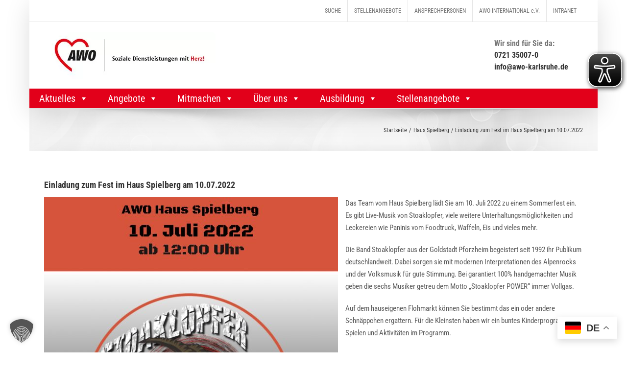

--- FILE ---
content_type: text/html; charset=UTF-8
request_url: https://www.awo-karlsruhe.de/haus-spielberg/einladung-zum-fest-im-haus-spielberg-am-10-07-2022/
body_size: 51189
content:
<!DOCTYPE html>
<html class="avada-html-layout-boxed avada-html-header-position-top avada-is-100-percent-template" lang="de" prefix="og: http://ogp.me/ns# fb: http://ogp.me/ns/fb#" prefix="og: https://ogp.me/ns#">
<head>
	<meta http-equiv="X-UA-Compatible" content="IE=edge" />
	<meta http-equiv="Content-Type" content="text/html; charset=utf-8"/>
	<meta name="viewport" content="width=device-width, initial-scale=1" />
	
<!-- Suchmaschinen-Optimierung durch Rank Math PRO - https://rankmath.com/ -->
<title>Einladung zum Fest im Haus Spielberg am 10.07.2022 - AWO Karlsruhe</title>
<meta name="description" content="Das Team vom Haus Spielberg lädt Sie am 10. Juli 2022 zu einem Sommerfest ein. Es gibt Live-Musik von Stoaklopfer, viele weitere Unterhaltungsmöglichkeiten"/>
<meta name="robots" content="follow, noindex"/>
<meta property="og:locale" content="de_DE" />
<meta property="og:type" content="article" />
<meta property="og:title" content="Einladung zum Fest im Haus Spielberg am 10.07.2022 - AWO Karlsruhe" />
<meta property="og:description" content="Das Team vom Haus Spielberg lädt Sie am 10. Juli 2022 zu einem Sommerfest ein. Es gibt Live-Musik von Stoaklopfer, viele weitere Unterhaltungsmöglichkeiten" />
<meta property="og:url" content="https://www.awo-karlsruhe.de/haus-spielberg/einladung-zum-fest-im-haus-spielberg-am-10-07-2022/" />
<meta property="og:site_name" content="AWO Karlsruhe" />
<meta property="article:section" content="Haus Spielberg" />
<meta property="og:updated_time" content="2022-07-15T11:39:19+02:00" />
<meta property="og:image" content="https://www.awo-karlsruhe.de/wp-content/uploads/2022/06/Sommerfest-Haus-Spielberg-1.png" />
<meta property="og:image:secure_url" content="https://www.awo-karlsruhe.de/wp-content/uploads/2022/06/Sommerfest-Haus-Spielberg-1.png" />
<meta property="og:image:width" content="400" />
<meta property="og:image:height" content="300" />
<meta property="og:image:alt" content="Einladung zum Fest im Haus Spielberg am 10.07.2022" />
<meta property="og:image:type" content="image/png" />
<meta property="article:published_time" content="2022-06-10T09:41:55+02:00" />
<meta property="article:modified_time" content="2022-07-15T11:39:19+02:00" />
<meta name="twitter:card" content="summary_large_image" />
<meta name="twitter:title" content="Einladung zum Fest im Haus Spielberg am 10.07.2022 - AWO Karlsruhe" />
<meta name="twitter:description" content="Das Team vom Haus Spielberg lädt Sie am 10. Juli 2022 zu einem Sommerfest ein. Es gibt Live-Musik von Stoaklopfer, viele weitere Unterhaltungsmöglichkeiten" />
<meta name="twitter:image" content="https://www.awo-karlsruhe.de/wp-content/uploads/2022/06/Sommerfest-Haus-Spielberg-1.png" />
<script type="application/ld+json" class="rank-math-schema-pro">{"@context":"https://schema.org","@graph":[{"@type":["Person","Organization"],"@id":"https://www.awo-karlsruhe.de/#person","name":"AWO Karlsruhe gGmbH","logo":{"@type":"ImageObject","@id":"https://www.awo-karlsruhe.de/#logo","url":"https://www.awo-karlsruhe.de/wp-content/uploads/2020/02/logo-AWO-gGmbH.jpg","contentUrl":"https://www.awo-karlsruhe.de/wp-content/uploads/2020/02/logo-AWO-gGmbH.jpg","caption":"AWO Karlsruhe","inLanguage":"de","width":"1547","height":"472"},"image":{"@type":"ImageObject","@id":"https://www.awo-karlsruhe.de/#logo","url":"https://www.awo-karlsruhe.de/wp-content/uploads/2020/02/logo-AWO-gGmbH.jpg","contentUrl":"https://www.awo-karlsruhe.de/wp-content/uploads/2020/02/logo-AWO-gGmbH.jpg","caption":"AWO Karlsruhe","inLanguage":"de","width":"1547","height":"472"}},{"@type":"WebSite","@id":"https://www.awo-karlsruhe.de/#website","url":"https://www.awo-karlsruhe.de","name":"AWO Karlsruhe","publisher":{"@id":"https://www.awo-karlsruhe.de/#person"},"inLanguage":"de"},{"@type":"ImageObject","@id":"https://www.awo-karlsruhe.de/wp-content/uploads/2022/06/Sommerfest-Haus-Spielberg-1.png","url":"https://www.awo-karlsruhe.de/wp-content/uploads/2022/06/Sommerfest-Haus-Spielberg-1.png","width":"400","height":"300","inLanguage":"de"},{"@type":"WebPage","@id":"https://www.awo-karlsruhe.de/haus-spielberg/einladung-zum-fest-im-haus-spielberg-am-10-07-2022/#webpage","url":"https://www.awo-karlsruhe.de/haus-spielberg/einladung-zum-fest-im-haus-spielberg-am-10-07-2022/","name":"Einladung zum Fest im Haus Spielberg am 10.07.2022 - AWO Karlsruhe","datePublished":"2022-06-10T09:41:55+02:00","dateModified":"2022-07-15T11:39:19+02:00","isPartOf":{"@id":"https://www.awo-karlsruhe.de/#website"},"primaryImageOfPage":{"@id":"https://www.awo-karlsruhe.de/wp-content/uploads/2022/06/Sommerfest-Haus-Spielberg-1.png"},"inLanguage":"de"},{"@type":"Person","@id":"https://www.awo-karlsruhe.de/author/somajeh/","name":"Somajeh Tewolde","url":"https://www.awo-karlsruhe.de/author/somajeh/","image":{"@type":"ImageObject","@id":"https://secure.gravatar.com/avatar/f0caa71daade464e096500eb11e40972dc2aebd0f1330ef5dfff7a2060680528?s=96&amp;d=mm&amp;r=g","url":"https://secure.gravatar.com/avatar/f0caa71daade464e096500eb11e40972dc2aebd0f1330ef5dfff7a2060680528?s=96&amp;d=mm&amp;r=g","caption":"Somajeh Tewolde","inLanguage":"de"}},{"@type":"BlogPosting","headline":"Einladung zum Fest im Haus Spielberg am 10.07.2022 - AWO Karlsruhe","datePublished":"2022-06-10T09:41:55+02:00","dateModified":"2022-07-15T11:39:19+02:00","author":{"@id":"https://www.awo-karlsruhe.de/author/somajeh/","name":"Somajeh Tewolde"},"publisher":{"@id":"https://www.awo-karlsruhe.de/#person"},"description":"Das Team vom Haus Spielberg l\u00e4dt Sie am 10. Juli 2022 zu einem Sommerfest ein. Es gibt Live-Musik von Stoaklopfer, viele weitere Unterhaltungsm\u00f6glichkeiten","name":"Einladung zum Fest im Haus Spielberg am 10.07.2022 - AWO Karlsruhe","@id":"https://www.awo-karlsruhe.de/haus-spielberg/einladung-zum-fest-im-haus-spielberg-am-10-07-2022/#richSnippet","isPartOf":{"@id":"https://www.awo-karlsruhe.de/haus-spielberg/einladung-zum-fest-im-haus-spielberg-am-10-07-2022/#webpage"},"image":{"@id":"https://www.awo-karlsruhe.de/wp-content/uploads/2022/06/Sommerfest-Haus-Spielberg-1.png"},"inLanguage":"de","mainEntityOfPage":{"@id":"https://www.awo-karlsruhe.de/haus-spielberg/einladung-zum-fest-im-haus-spielberg-am-10-07-2022/#webpage"}}]}</script>
<!-- /Rank Math WordPress SEO Plugin -->

<link rel='dns-prefetch' href='//www.awo-karlsruhe.de' />
<link rel='dns-prefetch' href='//cdnjs.cloudflare.com' />
<link data-borlabs-cookie-style-blocker-id="google-fonts" data-borlabs-cookie-style-blocker-href='https://fonts.gstatic.com' crossorigin rel='preconnect' />
<link rel="alternate" type="application/rss+xml" title="AWO Karlsruhe &raquo; Feed" href="https://www.awo-karlsruhe.de/feed/" />
<link rel="alternate" type="application/rss+xml" title="AWO Karlsruhe &raquo; Kommentar-Feed" href="https://www.awo-karlsruhe.de/comments/feed/" />
								<link rel="icon" href="https://www.awo-karlsruhe.de/wp-content/uploads/2017/05/Favicon-AWO-1.jpg.webp" type="image/jpg" />
		
		
					<!-- Android Icon -->
			<link rel="icon" sizes="192x192" href="https://www.awo-karlsruhe.de/wp-content/uploads/2017/05/Favicon-AWO-1.jpg.webp">
		
					<!-- MS Edge Icon -->
			<meta name="msapplication-TileImage" content="https://www.awo-karlsruhe.de/wp-content/uploads/2017/05/Favicon-AWO-1.jpg">
				<link rel="alternate" title="oEmbed (JSON)" type="application/json+oembed" href="https://www.awo-karlsruhe.de/wp-json/oembed/1.0/embed?url=https%3A%2F%2Fwww.awo-karlsruhe.de%2Fhaus-spielberg%2Feinladung-zum-fest-im-haus-spielberg-am-10-07-2022%2F" />
<link rel="alternate" title="oEmbed (XML)" type="text/xml+oembed" href="https://www.awo-karlsruhe.de/wp-json/oembed/1.0/embed?url=https%3A%2F%2Fwww.awo-karlsruhe.de%2Fhaus-spielberg%2Feinladung-zum-fest-im-haus-spielberg-am-10-07-2022%2F&#038;format=xml" />
					<meta name="description" content="Das Team vom Haus Spielberg lädt Sie am 10. Juli 2022 zu einem Sommerfest ein. Es gibt Live-Musik von Stoaklopfer, viele weitere Unterhaltungsmöglichkeiten und Leckereien wie Paninis vom Foodtruck, Waffeln, Eis und vieles mehr.

Die Band Stoaklopfer aus der Goldstadt Pforzheim begeistert seit 1992 ihr Publikum deutschlandweit."/>
				
		<meta property="og:locale" content="de_DE"/>
		<meta property="og:type" content="article"/>
		<meta property="og:site_name" content="AWO Karlsruhe"/>
		<meta property="og:title" content="Einladung zum Fest im Haus Spielberg am 10.07.2022 - AWO Karlsruhe"/>
				<meta property="og:description" content="Das Team vom Haus Spielberg lädt Sie am 10. Juli 2022 zu einem Sommerfest ein. Es gibt Live-Musik von Stoaklopfer, viele weitere Unterhaltungsmöglichkeiten und Leckereien wie Paninis vom Foodtruck, Waffeln, Eis und vieles mehr.

Die Band Stoaklopfer aus der Goldstadt Pforzheim begeistert seit 1992 ihr Publikum deutschlandweit."/>
				<meta property="og:url" content="https://www.awo-karlsruhe.de/haus-spielberg/einladung-zum-fest-im-haus-spielberg-am-10-07-2022/"/>
										<meta property="article:published_time" content="2022-06-10T07:41:55+01:00"/>
							<meta property="article:modified_time" content="2022-07-15T09:39:19+01:00"/>
								<meta name="author" content="Somajeh Tewolde"/>
								<meta property="og:image" content="https://www.awo-karlsruhe.de/wp-content/uploads/2022/06/Sommerfest-Haus-Spielberg-1.png"/>
		<meta property="og:image:width" content="400"/>
		<meta property="og:image:height" content="300"/>
		<meta property="og:image:type" content="image/png"/>
				<style id='wp-img-auto-sizes-contain-inline-css' type='text/css'>
img:is([sizes=auto i],[sizes^="auto," i]){contain-intrinsic-size:3000px 1500px}
/*# sourceURL=wp-img-auto-sizes-contain-inline-css */
</style>
<style id='wp-block-library-inline-css' type='text/css'>
:root{--wp-block-synced-color:#7a00df;--wp-block-synced-color--rgb:122,0,223;--wp-bound-block-color:var(--wp-block-synced-color);--wp-editor-canvas-background:#ddd;--wp-admin-theme-color:#007cba;--wp-admin-theme-color--rgb:0,124,186;--wp-admin-theme-color-darker-10:#006ba1;--wp-admin-theme-color-darker-10--rgb:0,107,160.5;--wp-admin-theme-color-darker-20:#005a87;--wp-admin-theme-color-darker-20--rgb:0,90,135;--wp-admin-border-width-focus:2px}@media (min-resolution:192dpi){:root{--wp-admin-border-width-focus:1.5px}}.wp-element-button{cursor:pointer}:root .has-very-light-gray-background-color{background-color:#eee}:root .has-very-dark-gray-background-color{background-color:#313131}:root .has-very-light-gray-color{color:#eee}:root .has-very-dark-gray-color{color:#313131}:root .has-vivid-green-cyan-to-vivid-cyan-blue-gradient-background{background:linear-gradient(135deg,#00d084,#0693e3)}:root .has-purple-crush-gradient-background{background:linear-gradient(135deg,#34e2e4,#4721fb 50%,#ab1dfe)}:root .has-hazy-dawn-gradient-background{background:linear-gradient(135deg,#faaca8,#dad0ec)}:root .has-subdued-olive-gradient-background{background:linear-gradient(135deg,#fafae1,#67a671)}:root .has-atomic-cream-gradient-background{background:linear-gradient(135deg,#fdd79a,#004a59)}:root .has-nightshade-gradient-background{background:linear-gradient(135deg,#330968,#31cdcf)}:root .has-midnight-gradient-background{background:linear-gradient(135deg,#020381,#2874fc)}:root{--wp--preset--font-size--normal:16px;--wp--preset--font-size--huge:42px}.has-regular-font-size{font-size:1em}.has-larger-font-size{font-size:2.625em}.has-normal-font-size{font-size:var(--wp--preset--font-size--normal)}.has-huge-font-size{font-size:var(--wp--preset--font-size--huge)}.has-text-align-center{text-align:center}.has-text-align-left{text-align:left}.has-text-align-right{text-align:right}.has-fit-text{white-space:nowrap!important}#end-resizable-editor-section{display:none}.aligncenter{clear:both}.items-justified-left{justify-content:flex-start}.items-justified-center{justify-content:center}.items-justified-right{justify-content:flex-end}.items-justified-space-between{justify-content:space-between}.screen-reader-text{border:0;clip-path:inset(50%);height:1px;margin:-1px;overflow:hidden;padding:0;position:absolute;width:1px;word-wrap:normal!important}.screen-reader-text:focus{background-color:#ddd;clip-path:none;color:#444;display:block;font-size:1em;height:auto;left:5px;line-height:normal;padding:15px 23px 14px;text-decoration:none;top:5px;width:auto;z-index:100000}html :where(.has-border-color){border-style:solid}html :where([style*=border-top-color]){border-top-style:solid}html :where([style*=border-right-color]){border-right-style:solid}html :where([style*=border-bottom-color]){border-bottom-style:solid}html :where([style*=border-left-color]){border-left-style:solid}html :where([style*=border-width]){border-style:solid}html :where([style*=border-top-width]){border-top-style:solid}html :where([style*=border-right-width]){border-right-style:solid}html :where([style*=border-bottom-width]){border-bottom-style:solid}html :where([style*=border-left-width]){border-left-style:solid}html :where(img[class*=wp-image-]){height:auto;max-width:100%}:where(figure){margin:0 0 1em}html :where(.is-position-sticky){--wp-admin--admin-bar--position-offset:var(--wp-admin--admin-bar--height,0px)}@media screen and (max-width:600px){html :where(.is-position-sticky){--wp-admin--admin-bar--position-offset:0px}}

/*# sourceURL=wp-block-library-inline-css */
</style><style id='global-styles-inline-css' type='text/css'>
:root{--wp--preset--aspect-ratio--square: 1;--wp--preset--aspect-ratio--4-3: 4/3;--wp--preset--aspect-ratio--3-4: 3/4;--wp--preset--aspect-ratio--3-2: 3/2;--wp--preset--aspect-ratio--2-3: 2/3;--wp--preset--aspect-ratio--16-9: 16/9;--wp--preset--aspect-ratio--9-16: 9/16;--wp--preset--color--black: #000000;--wp--preset--color--cyan-bluish-gray: #abb8c3;--wp--preset--color--white: #ffffff;--wp--preset--color--pale-pink: #f78da7;--wp--preset--color--vivid-red: #cf2e2e;--wp--preset--color--luminous-vivid-orange: #ff6900;--wp--preset--color--luminous-vivid-amber: #fcb900;--wp--preset--color--light-green-cyan: #7bdcb5;--wp--preset--color--vivid-green-cyan: #00d084;--wp--preset--color--pale-cyan-blue: #8ed1fc;--wp--preset--color--vivid-cyan-blue: #0693e3;--wp--preset--color--vivid-purple: #9b51e0;--wp--preset--color--awb-color-1: rgba(255,255,255,1);--wp--preset--color--awb-color-2: rgba(246,246,246,1);--wp--preset--color--awb-color-3: rgba(231,230,230,1);--wp--preset--color--awb-color-4: rgba(160,206,78,1);--wp--preset--color--awb-color-5: rgba(116,116,116,1);--wp--preset--color--awb-color-6: rgba(226,54,74,1);--wp--preset--color--awb-color-7: rgba(51,51,51,1);--wp--preset--color--awb-color-8: rgba(226,0,26,1);--wp--preset--color--awb-color-custom-10: rgba(235,234,234,1);--wp--preset--color--awb-color-custom-11: rgba(101,188,123,1);--wp--preset--color--awb-color-custom-12: rgba(229,229,229,1);--wp--preset--color--awb-color-custom-13: rgba(54,56,57,1);--wp--preset--color--awb-color-custom-14: rgba(242,243,245,1);--wp--preset--color--awb-color-custom-15: rgba(33,41,52,1);--wp--preset--color--awb-color-custom-16: rgba(249,249,249,1);--wp--preset--color--awb-color-custom-17: rgba(221,221,221,1);--wp--preset--color--awb-color-custom-18: rgba(191,191,191,1);--wp--preset--gradient--vivid-cyan-blue-to-vivid-purple: linear-gradient(135deg,rgb(6,147,227) 0%,rgb(155,81,224) 100%);--wp--preset--gradient--light-green-cyan-to-vivid-green-cyan: linear-gradient(135deg,rgb(122,220,180) 0%,rgb(0,208,130) 100%);--wp--preset--gradient--luminous-vivid-amber-to-luminous-vivid-orange: linear-gradient(135deg,rgb(252,185,0) 0%,rgb(255,105,0) 100%);--wp--preset--gradient--luminous-vivid-orange-to-vivid-red: linear-gradient(135deg,rgb(255,105,0) 0%,rgb(207,46,46) 100%);--wp--preset--gradient--very-light-gray-to-cyan-bluish-gray: linear-gradient(135deg,rgb(238,238,238) 0%,rgb(169,184,195) 100%);--wp--preset--gradient--cool-to-warm-spectrum: linear-gradient(135deg,rgb(74,234,220) 0%,rgb(151,120,209) 20%,rgb(207,42,186) 40%,rgb(238,44,130) 60%,rgb(251,105,98) 80%,rgb(254,248,76) 100%);--wp--preset--gradient--blush-light-purple: linear-gradient(135deg,rgb(255,206,236) 0%,rgb(152,150,240) 100%);--wp--preset--gradient--blush-bordeaux: linear-gradient(135deg,rgb(254,205,165) 0%,rgb(254,45,45) 50%,rgb(107,0,62) 100%);--wp--preset--gradient--luminous-dusk: linear-gradient(135deg,rgb(255,203,112) 0%,rgb(199,81,192) 50%,rgb(65,88,208) 100%);--wp--preset--gradient--pale-ocean: linear-gradient(135deg,rgb(255,245,203) 0%,rgb(182,227,212) 50%,rgb(51,167,181) 100%);--wp--preset--gradient--electric-grass: linear-gradient(135deg,rgb(202,248,128) 0%,rgb(113,206,126) 100%);--wp--preset--gradient--midnight: linear-gradient(135deg,rgb(2,3,129) 0%,rgb(40,116,252) 100%);--wp--preset--font-size--small: 11.25px;--wp--preset--font-size--medium: 20px;--wp--preset--font-size--large: 22.5px;--wp--preset--font-size--x-large: 42px;--wp--preset--font-size--normal: 15px;--wp--preset--font-size--xlarge: 30px;--wp--preset--font-size--huge: 45px;--wp--preset--spacing--20: 0.44rem;--wp--preset--spacing--30: 0.67rem;--wp--preset--spacing--40: 1rem;--wp--preset--spacing--50: 1.5rem;--wp--preset--spacing--60: 2.25rem;--wp--preset--spacing--70: 3.38rem;--wp--preset--spacing--80: 5.06rem;--wp--preset--shadow--natural: 6px 6px 9px rgba(0, 0, 0, 0.2);--wp--preset--shadow--deep: 12px 12px 50px rgba(0, 0, 0, 0.4);--wp--preset--shadow--sharp: 6px 6px 0px rgba(0, 0, 0, 0.2);--wp--preset--shadow--outlined: 6px 6px 0px -3px rgb(255, 255, 255), 6px 6px rgb(0, 0, 0);--wp--preset--shadow--crisp: 6px 6px 0px rgb(0, 0, 0);}:where(.is-layout-flex){gap: 0.5em;}:where(.is-layout-grid){gap: 0.5em;}body .is-layout-flex{display: flex;}.is-layout-flex{flex-wrap: wrap;align-items: center;}.is-layout-flex > :is(*, div){margin: 0;}body .is-layout-grid{display: grid;}.is-layout-grid > :is(*, div){margin: 0;}:where(.wp-block-columns.is-layout-flex){gap: 2em;}:where(.wp-block-columns.is-layout-grid){gap: 2em;}:where(.wp-block-post-template.is-layout-flex){gap: 1.25em;}:where(.wp-block-post-template.is-layout-grid){gap: 1.25em;}.has-black-color{color: var(--wp--preset--color--black) !important;}.has-cyan-bluish-gray-color{color: var(--wp--preset--color--cyan-bluish-gray) !important;}.has-white-color{color: var(--wp--preset--color--white) !important;}.has-pale-pink-color{color: var(--wp--preset--color--pale-pink) !important;}.has-vivid-red-color{color: var(--wp--preset--color--vivid-red) !important;}.has-luminous-vivid-orange-color{color: var(--wp--preset--color--luminous-vivid-orange) !important;}.has-luminous-vivid-amber-color{color: var(--wp--preset--color--luminous-vivid-amber) !important;}.has-light-green-cyan-color{color: var(--wp--preset--color--light-green-cyan) !important;}.has-vivid-green-cyan-color{color: var(--wp--preset--color--vivid-green-cyan) !important;}.has-pale-cyan-blue-color{color: var(--wp--preset--color--pale-cyan-blue) !important;}.has-vivid-cyan-blue-color{color: var(--wp--preset--color--vivid-cyan-blue) !important;}.has-vivid-purple-color{color: var(--wp--preset--color--vivid-purple) !important;}.has-black-background-color{background-color: var(--wp--preset--color--black) !important;}.has-cyan-bluish-gray-background-color{background-color: var(--wp--preset--color--cyan-bluish-gray) !important;}.has-white-background-color{background-color: var(--wp--preset--color--white) !important;}.has-pale-pink-background-color{background-color: var(--wp--preset--color--pale-pink) !important;}.has-vivid-red-background-color{background-color: var(--wp--preset--color--vivid-red) !important;}.has-luminous-vivid-orange-background-color{background-color: var(--wp--preset--color--luminous-vivid-orange) !important;}.has-luminous-vivid-amber-background-color{background-color: var(--wp--preset--color--luminous-vivid-amber) !important;}.has-light-green-cyan-background-color{background-color: var(--wp--preset--color--light-green-cyan) !important;}.has-vivid-green-cyan-background-color{background-color: var(--wp--preset--color--vivid-green-cyan) !important;}.has-pale-cyan-blue-background-color{background-color: var(--wp--preset--color--pale-cyan-blue) !important;}.has-vivid-cyan-blue-background-color{background-color: var(--wp--preset--color--vivid-cyan-blue) !important;}.has-vivid-purple-background-color{background-color: var(--wp--preset--color--vivid-purple) !important;}.has-black-border-color{border-color: var(--wp--preset--color--black) !important;}.has-cyan-bluish-gray-border-color{border-color: var(--wp--preset--color--cyan-bluish-gray) !important;}.has-white-border-color{border-color: var(--wp--preset--color--white) !important;}.has-pale-pink-border-color{border-color: var(--wp--preset--color--pale-pink) !important;}.has-vivid-red-border-color{border-color: var(--wp--preset--color--vivid-red) !important;}.has-luminous-vivid-orange-border-color{border-color: var(--wp--preset--color--luminous-vivid-orange) !important;}.has-luminous-vivid-amber-border-color{border-color: var(--wp--preset--color--luminous-vivid-amber) !important;}.has-light-green-cyan-border-color{border-color: var(--wp--preset--color--light-green-cyan) !important;}.has-vivid-green-cyan-border-color{border-color: var(--wp--preset--color--vivid-green-cyan) !important;}.has-pale-cyan-blue-border-color{border-color: var(--wp--preset--color--pale-cyan-blue) !important;}.has-vivid-cyan-blue-border-color{border-color: var(--wp--preset--color--vivid-cyan-blue) !important;}.has-vivid-purple-border-color{border-color: var(--wp--preset--color--vivid-purple) !important;}.has-vivid-cyan-blue-to-vivid-purple-gradient-background{background: var(--wp--preset--gradient--vivid-cyan-blue-to-vivid-purple) !important;}.has-light-green-cyan-to-vivid-green-cyan-gradient-background{background: var(--wp--preset--gradient--light-green-cyan-to-vivid-green-cyan) !important;}.has-luminous-vivid-amber-to-luminous-vivid-orange-gradient-background{background: var(--wp--preset--gradient--luminous-vivid-amber-to-luminous-vivid-orange) !important;}.has-luminous-vivid-orange-to-vivid-red-gradient-background{background: var(--wp--preset--gradient--luminous-vivid-orange-to-vivid-red) !important;}.has-very-light-gray-to-cyan-bluish-gray-gradient-background{background: var(--wp--preset--gradient--very-light-gray-to-cyan-bluish-gray) !important;}.has-cool-to-warm-spectrum-gradient-background{background: var(--wp--preset--gradient--cool-to-warm-spectrum) !important;}.has-blush-light-purple-gradient-background{background: var(--wp--preset--gradient--blush-light-purple) !important;}.has-blush-bordeaux-gradient-background{background: var(--wp--preset--gradient--blush-bordeaux) !important;}.has-luminous-dusk-gradient-background{background: var(--wp--preset--gradient--luminous-dusk) !important;}.has-pale-ocean-gradient-background{background: var(--wp--preset--gradient--pale-ocean) !important;}.has-electric-grass-gradient-background{background: var(--wp--preset--gradient--electric-grass) !important;}.has-midnight-gradient-background{background: var(--wp--preset--gradient--midnight) !important;}.has-small-font-size{font-size: var(--wp--preset--font-size--small) !important;}.has-medium-font-size{font-size: var(--wp--preset--font-size--medium) !important;}.has-large-font-size{font-size: var(--wp--preset--font-size--large) !important;}.has-x-large-font-size{font-size: var(--wp--preset--font-size--x-large) !important;}
/*# sourceURL=global-styles-inline-css */
</style>

<style id='classic-theme-styles-inline-css' type='text/css'>
/*! This file is auto-generated */
.wp-block-button__link{color:#fff;background-color:#32373c;border-radius:9999px;box-shadow:none;text-decoration:none;padding:calc(.667em + 2px) calc(1.333em + 2px);font-size:1.125em}.wp-block-file__button{background:#32373c;color:#fff;text-decoration:none}
/*# sourceURL=/wp-includes/css/classic-themes.min.css */
</style>
<link rel='stylesheet' id='simple-job-board-captcha-css' href='https://www.awo-karlsruhe.de/wp-content/plugins/simple-job-board-captcha/public/css/simple-job-board-captcha-public.css?ver=1.0.1' type='text/css' media='all' />
<link rel='stylesheet' id='simple-job-board-multiple-attachment-fields-css' href='https://www.awo-karlsruhe.de/wp-content/plugins/simple-job-board-multiple-attachment-fields/public/css/simple-job-board-multiple-attachment-fields-public.css?ver=1.1.5' type='text/css' media='all' />
<link data-minify="1" rel='stylesheet' id='sjb-fontawesome-css' href='https://www.awo-karlsruhe.de/wp-content/cache/min/1/wp-content/plugins/simple-job-board/includes/css/font-awesome.min.css?ver=1768571013' type='text/css' media='all' />
<link data-minify="1" rel='stylesheet' id='simple-job-board-jquery-ui-css' href='https://www.awo-karlsruhe.de/wp-content/cache/min/1/wp-content/plugins/simple-job-board/public/css/jquery-ui.css?ver=1768571013' type='text/css' media='all' />
<link data-minify="1" rel='stylesheet' id='simple-job-board-frontend-css' href='https://www.awo-karlsruhe.de/wp-content/cache/min/1/wp-content/plugins/simple-job-board/public/css/simple-job-board-public.css?ver=1768571013' type='text/css' media='all' />
<link data-minify="1" rel='stylesheet' id='sjb-display-sorting-css' href='https://www.awo-karlsruhe.de/wp-content/cache/min/1/wp-content/plugins/sjb-display-sorting/public/css/sjb-display-sorting-public.css?ver=1768571013' type='text/css' media='all' />
<link rel='stylesheet' id='sjb-import-job-listings-css' href='https://www.awo-karlsruhe.de/wp-content/plugins/sjb-import-job-listings-V.1.1.4/public/css/sjb-import-job-listings-public.css?ver=1.1.4' type='text/css' media='all' />
<link data-minify="1" rel='stylesheet' id='wpa-style-css' href='https://www.awo-karlsruhe.de/wp-content/cache/min/1/wp-content/plugins/wp-accessibility/css/wpa-style.css?ver=1768571013' type='text/css' media='all' />
<style id='wpa-style-inline-css' type='text/css'>
:root { --admin-bar-top : 7px; }
/*# sourceURL=wpa-style-inline-css */
</style>
<link data-minify="1" rel='stylesheet' id='megamenu-css' href='https://www.awo-karlsruhe.de/wp-content/cache/min/1/wp-content/uploads/maxmegamenu/style.css?ver=1768571013' type='text/css' media='all' />
<link data-minify="1" rel='stylesheet' id='dashicons-css' href='https://www.awo-karlsruhe.de/wp-content/cache/min/1/wp-includes/css/dashicons.min.css?ver=1768571013' type='text/css' media='all' />
<link data-minify="1" rel='stylesheet' id='megamenu-genericons-css' href='https://www.awo-karlsruhe.de/wp-content/cache/min/1/wp-content/plugins/megamenu-pro/icons/genericons/genericons/genericons.css?ver=1768571013' type='text/css' media='all' />
<link data-minify="1" rel='stylesheet' id='megamenu-fontawesome-css' href='https://www.awo-karlsruhe.de/wp-content/cache/min/1/wp-content/plugins/megamenu-pro/icons/fontawesome/css/font-awesome.min.css?ver=1768571013' type='text/css' media='all' />
<link data-minify="1" rel='stylesheet' id='megamenu-fontawesome5-css' href='https://www.awo-karlsruhe.de/wp-content/cache/min/1/wp-content/plugins/megamenu-pro/icons/fontawesome5/css/all.min.css?ver=1768571013' type='text/css' media='all' />
<link data-minify="1" rel='stylesheet' id='megamenu-fontawesome6-css' href='https://www.awo-karlsruhe.de/wp-content/cache/min/1/wp-content/plugins/megamenu-pro/icons/fontawesome6/css/all.min.css?ver=1768571013' type='text/css' media='all' />
<link data-minify="1" rel='stylesheet' id='dflip-icons-style-css' href='https://www.awo-karlsruhe.de/wp-content/cache/min/1/wp-content/plugins/dflip/assets/css/themify-icons.css?ver=1768571013' type='text/css' media='all' />
<link data-minify="1" rel='stylesheet' id='dflip-style-css' href='https://www.awo-karlsruhe.de/wp-content/cache/min/1/wp-content/plugins/dflip/assets/css/dflip.css?ver=1768571013' type='text/css' media='all' />
<link data-minify="1" rel='stylesheet' id='borlabs-cookie-custom-css' href='https://www.awo-karlsruhe.de/wp-content/cache/min/1/wp-content/cache/borlabs-cookie/1/borlabs-cookie-1-de.css?ver=1768571013' type='text/css' media='all' />
<link rel='stylesheet' id='shiftnav-css' href='https://www.awo-karlsruhe.de/wp-content/plugins/shiftnav-pro/pro/assets/css/shiftnav.min.css?ver=1.5.1' type='text/css' media='all' />
<link data-minify="1" rel='stylesheet' id='shiftnav-font-awesome-css' href='https://www.awo-karlsruhe.de/wp-content/cache/min/1/wp-content/plugins/shiftnav-pro/assets/css/fontawesome/css/font-awesome.min.css?ver=1768571013' type='text/css' media='all' />
<link data-minify="1" rel='stylesheet' id='shiftnav-dark-red-css' href='https://www.awo-karlsruhe.de/wp-content/cache/min/1/wp-content/plugins/shiftnav-pro/pro/assets/css/skins/dark-red.css?ver=1768571013' type='text/css' media='all' />
<link data-minify="1" rel='stylesheet' id='fusion-dynamic-css-css' href='https://www.awo-karlsruhe.de/wp-content/cache/min/1/wp-content/uploads/fusion-styles/1979219f2ad85f2816545773e982a50c.min.css?ver=1768571013' type='text/css' media='all' />
<style id='rocket-lazyload-inline-css' type='text/css'>
.rll-youtube-player{position:relative;padding-bottom:56.23%;height:0;overflow:hidden;max-width:100%;}.rll-youtube-player:focus-within{outline: 2px solid currentColor;outline-offset: 5px;}.rll-youtube-player iframe{position:absolute;top:0;left:0;width:100%;height:100%;z-index:100;background:0 0}.rll-youtube-player img{bottom:0;display:block;left:0;margin:auto;max-width:100%;width:100%;position:absolute;right:0;top:0;border:none;height:auto;-webkit-transition:.4s all;-moz-transition:.4s all;transition:.4s all}.rll-youtube-player img:hover{-webkit-filter:brightness(75%)}.rll-youtube-player .play{height:100%;width:100%;left:0;top:0;position:absolute;background:url(https://www.awo-karlsruhe.de/wp-content/plugins/wp-rocket/assets/img/youtube.png) no-repeat center;background-color: transparent !important;cursor:pointer;border:none;}
/*# sourceURL=rocket-lazyload-inline-css */
</style>
<script type="text/javascript" data-cfasync="false" src="https://www.awo-karlsruhe.de/wp-includes/js/jquery/jquery.min.js?ver=3.7.1" id="jquery-core-js"></script>
<script type="text/javascript" src="https://www.awo-karlsruhe.de/wp-includes/js/jquery/jquery-migrate.min.js?ver=3.4.1" id="jquery-migrate-js"></script>
<script data-minify="1" type="text/javascript" src="https://www.awo-karlsruhe.de/wp-content/cache/min/1/wp-content/plugins/simple-job-board-multiple-attachment-fields/public/js/simple-job-board-multiple-attachment-fields-public.js?ver=1768571014" id="simple-job-board-multiple-attachment-fields-js" data-rocket-defer defer></script>
<script data-minify="1" type="text/javascript" src="https://www.awo-karlsruhe.de/wp-content/cache/min/1/wp-content/plugins/sjb-display-sorting/public/js/sjb-display-sorting-public.js?ver=1768571014" id="sjb-display-sorting-js" data-rocket-defer defer></script>
<script data-minify="1" type="text/javascript" src="https://www.awo-karlsruhe.de/wp-content/cache/min/1/wp-content/plugins/sjb-import-job-listings-V.1.1.4/public/js/sjb-import-job-listings-public.js?ver=1768571014" id="sjb-import-job-listings-js" data-rocket-defer defer></script>
<script type="text/javascript" id="eyeAblePlugin-js-extra">
/* <![CDATA[ */
var eyeAble_pluginConfig = {"azureDemoMode":"","blacklistContrast":"._brlbs-slider, #rev_slider_94_1","blacklistFontsize":"#mega-menu-main_navigation","disableZoom":"","mainIconAlt":"2","maxMagnification":"9","maxMobileMagnification":"2","precisePosition":"1","license":{"www.awo-karlsruhe.de":"31a89c6fc5e6cc96eqhrnlcog"},"topPosition":"","customIconColor":"","customBackgroundColor":"","mobileBottomPosition":"","blacklistDarkmode":"","forceWhiteBackground":"","fontsizeThreshold":"","iconSize":"","sidePosition":"","allowLocalhost":"true","pluginPath":"https://www.awo-karlsruhe.de/wp-content/plugins/wordpress-eye-able-assistant"};
//# sourceURL=eyeAblePlugin-js-extra
/* ]]> */
</script>
<script data-minify="1" type="text/javascript" src="https://www.awo-karlsruhe.de/wp-content/cache/min/1/wp-content/plugins/wordpress-eye-able-assistant/public/js/eyeAble.js?ver=1768571014" id="eyeAblePlugin-js" data-rocket-defer defer></script>
<script data-minify="1" type="text/javascript" src="https://www.awo-karlsruhe.de/wp-content/cache/min/1/wp-content/themes/avada-child/script.js?ver=1768571014" id="avada-style-js" data-rocket-defer defer></script>
<script data-no-optimize="1" data-no-minify="1" data-cfasync="false" nowprocket type="text/javascript" src="https://www.awo-karlsruhe.de/wp-content/cache/borlabs-cookie/1/borlabs-cookie-config-de.json.js?ver=3.3.23-158" id="borlabs-cookie-config-js"></script>
<script data-no-optimize="1" data-no-minify="1" data-cfasync="false" nowprocket type="text/javascript" id="borlabs-cookie-config-js-after">
/* <![CDATA[ */
document.addEventListener("DOMContentLoaded", function() {
    const borlabsCookieBoxElement = document.getElementById("BorlabsCookieBox");
    if (borlabsCookieBoxElement && borlabsCookieBoxElement.parentNode !== document.body) {
      document.body.appendChild(borlabsCookieBoxElement);
    }
    const borlabsCookieWidgetElement = document.getElementById("BorlabsCookieWidget");
    if (borlabsCookieWidgetElement && borlabsCookieWidgetElement.parentNode !== document.body) {
      document.body.appendChild(borlabsCookieWidgetElement);
    }
});
//# sourceURL=borlabs-cookie-config-js-after
/* ]]> */
</script>
<script data-no-optimize="1" data-no-minify="1" data-cfasync="false" nowprocket type="text/javascript" src="https://www.awo-karlsruhe.de/wp-content/plugins/borlabs-cookie/assets/javascript/borlabs-cookie-prioritize.min.js?ver=3.3.23" id="borlabs-cookie-prioritize-js"></script>
<script data-minify="1" type="text/javascript" src="https://www.awo-karlsruhe.de/wp-content/cache/min/1/ajax/libs/jquery-easing/1.4.1/jquery.easing.min.js?ver=1768571014" id="jquery-easing-js" data-rocket-defer defer></script>
<script></script><link rel="https://api.w.org/" href="https://www.awo-karlsruhe.de/wp-json/" /><link rel="alternate" title="JSON" type="application/json" href="https://www.awo-karlsruhe.de/wp-json/wp/v2/posts/24345" /><link rel="EditURI" type="application/rsd+xml" title="RSD" href="https://www.awo-karlsruhe.de/xmlrpc.php?rsd" />
<meta name="generator" content="WordPress 6.9" />
<link rel='shortlink' href='https://www.awo-karlsruhe.de/?p=24345' />

	<!-- ShiftNav CSS 
	================================================================ -->
	<style type="text/css" id="shiftnav-dynamic-css">
		
	@media only screen and (min-width:1000px){ #shiftnav-toggle-main, .shiftnav-toggle-mobile{ display:none; } .shiftnav-wrap { padding-top:0 !important; } body.shiftnav-disable-shift-body{ padding-top:0 !important; } }
	@media only screen and (max-width:999px){ #mega-menu-wrap-main_navigation{ display:none !important; } }
	@media only screen and (max-width:998px){ .ubermenu, body .ubermenu, .ubermenu.ubermenu-responsive-default, .ubermenu-responsive-toggle, #megaMenu{ display:none !important; } }

/** ShiftNav Custom Menu Styles (Customizer) **/
/* togglebar */
#shiftnav-toggle-main { background:#e2001a; }
/* shiftnav-main */
.shiftnav.shiftnav-shiftnav-main { background:#707070; }
.shiftnav.shiftnav-shiftnav-main ul.shiftnav-menu li.menu-item > .shiftnav-target { background:#707070; color:#ffffff; font-weight:bold; text-shadow:none; }
.shiftnav.shiftnav-shiftnav-main ul.shiftnav-menu li.menu-item.current-menu-item > .shiftnav-target, .shiftnav.shiftnav-shiftnav-main ul.shiftnav-menu li.menu-item ul.sub-menu .current-menu-item > .shiftnav-target, .shiftnav.shiftnav-shiftnav-main ul.shiftnav-menu > li.shiftnav-sub-accordion.current-menu-ancestor > .shiftnav-target, .shiftnav.shiftnav-shiftnav-main ul.shiftnav-menu > li.shiftnav-sub-shift.current-menu-ancestor > .shiftnav-target { background:#e2001a; }
.shiftnav.shiftnav-shiftnav-main ul.shiftnav-menu ul.sub-menu li.menu-item > .shiftnav-target { color:#ffffff; }

/* Status: Loaded from Transient */

	</style>
	<!-- end ShiftNav CSS -->

	            
                            <style type="text/css">
                    
                /* SJB Fonts */
                
                    /* Job Filters Background Color */
                    .sjb-page .sjb-filters
                    {
                        background-color: #f2f2f2;
                    }
                                                        
                    /* Listing & Detail Page Title Color */
                    .sjb-page .list-data .v1 .job-info a .job-title,
                    .sjb-page .list-data .v2 .job-info a .job-title,
                    .sjb-page .list-data .v1 .job-info a .company-name,
                    .sjb-page .list-data .v2 .job-info a .company-name              
                    {
                        color: #3b3a3c;
                    }                
                                                        
                    /* Job Detail Page Headings */
                    .sjb-page .sjb-detail .list-data .v1 h3,
                    .sjb-page .sjb-detail .list-data .v2 h3,
                    .sjb-page .sjb-detail .list-data ul li::before,
                    .sjb-page .sjb-detail .list-data .v1 .job-detail h3,
                    .sjb-page .sjb-detail .list-data .v2 .job-detail h3,
                    .sjb-page .sjb-archive-page .job-title,
                    .sjb-page .job-features h3
                    {
                        color: #e2001a; 
                    }
                                                        
                    /* Fontawesome Icon Color */
                    .sjb-page .list-data .v1 .job-type i,
                    .sjb-page .list-data .v1 .job-location i,
                    .sjb-page .list-data .v1 .job-date i,
                    .sjb-page .list-data .v2 .job-type i,
                    .sjb-page .list-data .v2 .job-location i,
                    .sjb-page .list-data .v2 .job-date i,
                    .sjb-page .sjb-detail .list-data .v2 .job-features .sjb-title-value h4 i,
                    .sjb-listing .list-data .v2 .job-features .sjb-title-value h4 i
                    {
                        color: #3b3a3c;
                    }

                    /* Fontawesome Text Color */
                    .sjb-page .list-data .v1 .job-type,
                    .sjb-page .list-data .v1 .job-location,
                    .sjb-page .list-data .v1 .job-date,
                    .sjb-page .list-data .v2 .job-type,
                    .sjb-page .list-data .v2 .job-location,
                    .sjb-page .list-data .v2 .job-date
                    {
                        color: #e2001a;
                    }
                                                        
                    /* Job Filters-> All Buttons Background Color */
                    .sjb-page .btn-primary,
                    .sjb-page .btn-primary:hover,
                    .sjb-page .btn-primary:active:hover,
                    .sjb-page .btn-primary:active:focus,
                    .sjb-page .sjb-detail .jobpost-form .file div,                
                    .sjb-page .sjb-detail .jobpost-form .file:hover div
                    {
                        background-color: #e2001a !important;
                        border: none !important;
                        color: #ffffff !important;
                    }
                    
                    .sjb-page .sjb-listing a.sjb_view_more_btn,
                    .sjb-page .sjb-listing a.sjb_view_less_btn
                    {
                        
                        color: #e2001a !important;
                    }

                    /* Pagination Text Color */
                    /* Pagination Background Color */                
                    .sjb-page .pagination li.list-item span.current,
                    .sjb-page .pagination li.list-item a:hover, 
                    .sjb-page .pagination li.list-item span.current:hover
                    {
                        background: #e2001a;
                        border-color: #e2001a;                    
                        color: #fff;
                    }
                                                        
                </style>        
                <style type="text/css" id="css-fb-visibility">@media screen and (max-width: 640px){.fusion-no-small-visibility{display:none !important;}body .sm-text-align-center{text-align:center !important;}body .sm-text-align-left{text-align:left !important;}body .sm-text-align-right{text-align:right !important;}body .sm-text-align-justify{text-align:justify !important;}body .sm-flex-align-center{justify-content:center !important;}body .sm-flex-align-flex-start{justify-content:flex-start !important;}body .sm-flex-align-flex-end{justify-content:flex-end !important;}body .sm-mx-auto{margin-left:auto !important;margin-right:auto !important;}body .sm-ml-auto{margin-left:auto !important;}body .sm-mr-auto{margin-right:auto !important;}body .fusion-absolute-position-small{position:absolute;width:100%;}.awb-sticky.awb-sticky-small{ position: sticky; top: var(--awb-sticky-offset,0); }}@media screen and (min-width: 641px) and (max-width: 1024px){.fusion-no-medium-visibility{display:none !important;}body .md-text-align-center{text-align:center !important;}body .md-text-align-left{text-align:left !important;}body .md-text-align-right{text-align:right !important;}body .md-text-align-justify{text-align:justify !important;}body .md-flex-align-center{justify-content:center !important;}body .md-flex-align-flex-start{justify-content:flex-start !important;}body .md-flex-align-flex-end{justify-content:flex-end !important;}body .md-mx-auto{margin-left:auto !important;margin-right:auto !important;}body .md-ml-auto{margin-left:auto !important;}body .md-mr-auto{margin-right:auto !important;}body .fusion-absolute-position-medium{position:absolute;width:100%;}.awb-sticky.awb-sticky-medium{ position: sticky; top: var(--awb-sticky-offset,0); }}@media screen and (min-width: 1025px){.fusion-no-large-visibility{display:none !important;}body .lg-text-align-center{text-align:center !important;}body .lg-text-align-left{text-align:left !important;}body .lg-text-align-right{text-align:right !important;}body .lg-text-align-justify{text-align:justify !important;}body .lg-flex-align-center{justify-content:center !important;}body .lg-flex-align-flex-start{justify-content:flex-start !important;}body .lg-flex-align-flex-end{justify-content:flex-end !important;}body .lg-mx-auto{margin-left:auto !important;margin-right:auto !important;}body .lg-ml-auto{margin-left:auto !important;}body .lg-mr-auto{margin-right:auto !important;}body .fusion-absolute-position-large{position:absolute;width:100%;}.awb-sticky.awb-sticky-large{ position: sticky; top: var(--awb-sticky-offset,0); }}</style><script data-cfasync="false"> var dFlipLocation = "https://www.awo-karlsruhe.de/wp-content/plugins/dflip/assets/"; var dFlipWPGlobal = {"text":{"toggleSound":"Ton an\/aus schalten","toggleThumbnails":"Toggle Thumbnails","toggleOutline":"Toggle Outline\/Bookmark","previousPage":"N\u00e4chste Seite","nextPage":"Vorherige Seite","toggleFullscreen":"Toggle Fullscreen","zoomIn":"Zoom In","zoomOut":"Zoom Out","toggleHelp":"Toggle Hilfe","singlePageMode":"Einzelseiten Modus","doublePageMode":"Double Page Mode","downloadPDFFile":"Download PDF File","gotoFirstPage":"Zur ersten Seite","gotoLastPage":"Zur zweiten Seite","share":"Share"},"mainControls":"altPrev,pageNumber,altNext,thumbnail,zoomIn,zoomOut,fullScreen,share,more","hideControls":"outline,","scrollWheel":"false","backgroundColor":"#ffffff","backgroundImage":"","height":"2000px","duration":"800","soundEnable":"true","enableDownload":"true","webgl":"true","hard":"cover","maxTextureSize":"1600","zoomRatio":"1.5","singlePageMode":"2"};</script><script>
(function() {
    window.brlbsAvadaConsentGiven = new Set();
    window.fusionGetConsent = window.fusionGetConsent || function (service) {
        return window.brlbsAvadaConsentGiven.has(service);
    }
})();
</script><script nowprocket data-borlabs-cookie-script-blocker-ignore>
if ('0' === '1' && ('0' === '1' || '1' === '1')) {
    window['gtag_enable_tcf_support'] = true;
}
window.dataLayer = window.dataLayer || [];
if (typeof gtag !== 'function') {
    function gtag() {
        dataLayer.push(arguments);
    }
}
gtag('set', 'developer_id.dYjRjMm', true);
if ('0' === '1' || '1' === '1') {
    if (window.BorlabsCookieGoogleConsentModeDefaultSet !== true) {
        let getCookieValue = function (name) {
            return document.cookie.match('(^|;)\\s*' + name + '\\s*=\\s*([^;]+)')?.pop() || '';
        };
        let cookieValue = getCookieValue('borlabs-cookie-gcs');
        let consentsFromCookie = {};
        if (cookieValue !== '') {
            consentsFromCookie = JSON.parse(decodeURIComponent(cookieValue));
        }
        let defaultValues = {
            'ad_storage': 'denied',
            'ad_user_data': 'denied',
            'ad_personalization': 'denied',
            'analytics_storage': 'denied',
            'functionality_storage': 'denied',
            'personalization_storage': 'denied',
            'security_storage': 'denied',
            'wait_for_update': 500,
        };
        gtag('consent', 'default', { ...defaultValues, ...consentsFromCookie });
    }
    window.BorlabsCookieGoogleConsentModeDefaultSet = true;
    let borlabsCookieConsentChangeHandler = function () {
        window.dataLayer = window.dataLayer || [];
        if (typeof gtag !== 'function') { function gtag(){dataLayer.push(arguments);} }

        let getCookieValue = function (name) {
            return document.cookie.match('(^|;)\\s*' + name + '\\s*=\\s*([^;]+)')?.pop() || '';
        };
        let cookieValue = getCookieValue('borlabs-cookie-gcs');
        let consentsFromCookie = {};
        if (cookieValue !== '') {
            consentsFromCookie = JSON.parse(decodeURIComponent(cookieValue));
        }

        consentsFromCookie.analytics_storage = BorlabsCookie.Consents.hasConsent('google-analytics') ? 'granted' : 'denied';

        BorlabsCookie.CookieLibrary.setCookie(
            'borlabs-cookie-gcs',
            JSON.stringify(consentsFromCookie),
            BorlabsCookie.Settings.automaticCookieDomainAndPath.value ? '' : BorlabsCookie.Settings.cookieDomain.value,
            BorlabsCookie.Settings.cookiePath.value,
            BorlabsCookie.Cookie.getPluginCookie().expires,
            BorlabsCookie.Settings.cookieSecure.value,
            BorlabsCookie.Settings.cookieSameSite.value
        );
    }
    document.addEventListener('borlabs-cookie-consent-saved', borlabsCookieConsentChangeHandler);
    document.addEventListener('borlabs-cookie-handle-unblock', borlabsCookieConsentChangeHandler);
}
if ('0' === '1') {
    gtag("js", new Date());
    gtag("config", "G-XTH28TPGF0", {"anonymize_ip": true});

    (function (w, d, s, i) {
        var f = d.getElementsByTagName(s)[0],
            j = d.createElement(s);
        j.async = true;
        j.src =
            "https://www.googletagmanager.com/gtag/js?id=" + i;
        f.parentNode.insertBefore(j, f);
    })(window, document, "script", "G-XTH28TPGF0");
}
</script><script nowprocket data-no-optimize="1" data-no-minify="1" data-cfasync="false" data-borlabs-cookie-script-blocker-ignore>
    (function () {
        if ('0' === '1' && '1' === '1') {
            window['gtag_enable_tcf_support'] = true;
        }
        window.dataLayer = window.dataLayer || [];
        if (typeof window.gtag !== 'function') {
            window.gtag = function () {
                window.dataLayer.push(arguments);
            };
        }
        gtag('set', 'developer_id.dYjRjMm', true);
        if ('1' === '1') {
            let getCookieValue = function (name) {
                return document.cookie.match('(^|;)\\s*' + name + '\\s*=\\s*([^;]+)')?.pop() || '';
            };
            const gtmRegionsData = '{{ google-tag-manager-cm-regional-defaults }}';
            let gtmRegions = [];
            if (gtmRegionsData !== '\{\{ google-tag-manager-cm-regional-defaults \}\}') {
                gtmRegions = JSON.parse(gtmRegionsData);
            }
            let defaultRegion = null;
            for (let gtmRegionIndex in gtmRegions) {
                let gtmRegion = gtmRegions[gtmRegionIndex];
                if (gtmRegion['google-tag-manager-cm-region'] === '') {
                    defaultRegion = gtmRegion;
                } else {
                    gtag('consent', 'default', {
                        'ad_storage': gtmRegion['google-tag-manager-cm-default-ad-storage'],
                        'ad_user_data': gtmRegion['google-tag-manager-cm-default-ad-user-data'],
                        'ad_personalization': gtmRegion['google-tag-manager-cm-default-ad-personalization'],
                        'analytics_storage': gtmRegion['google-tag-manager-cm-default-analytics-storage'],
                        'functionality_storage': gtmRegion['google-tag-manager-cm-default-functionality-storage'],
                        'personalization_storage': gtmRegion['google-tag-manager-cm-default-personalization-storage'],
                        'security_storage': gtmRegion['google-tag-manager-cm-default-security-storage'],
                        'region': gtmRegion['google-tag-manager-cm-region'].toUpperCase().split(','),
						'wait_for_update': 500,
                    });
                }
            }
            let cookieValue = getCookieValue('borlabs-cookie-gcs');
            let consentsFromCookie = {};
            if (cookieValue !== '') {
                consentsFromCookie = JSON.parse(decodeURIComponent(cookieValue));
            }
            let defaultValues = {
                'ad_storage': defaultRegion === null ? 'denied' : defaultRegion['google-tag-manager-cm-default-ad-storage'],
                'ad_user_data': defaultRegion === null ? 'denied' : defaultRegion['google-tag-manager-cm-default-ad-user-data'],
                'ad_personalization': defaultRegion === null ? 'denied' : defaultRegion['google-tag-manager-cm-default-ad-personalization'],
                'analytics_storage': defaultRegion === null ? 'denied' : defaultRegion['google-tag-manager-cm-default-analytics-storage'],
                'functionality_storage': defaultRegion === null ? 'denied' : defaultRegion['google-tag-manager-cm-default-functionality-storage'],
                'personalization_storage': defaultRegion === null ? 'denied' : defaultRegion['google-tag-manager-cm-default-personalization-storage'],
                'security_storage': defaultRegion === null ? 'denied' : defaultRegion['google-tag-manager-cm-default-security-storage'],
                'wait_for_update': 500,
            };
            gtag('consent', 'default', {...defaultValues, ...consentsFromCookie});
            gtag('set', 'ads_data_redaction', true);
        }

        if ('1' === '1') {
            let url = new URL(window.location.href);

            if ((url.searchParams.has('gtm_debug') && url.searchParams.get('gtm_debug') !== '') || document.cookie.indexOf('__TAG_ASSISTANT=') !== -1 || document.documentElement.hasAttribute('data-tag-assistant-present')) {
                /* GTM block start */
                (function(w,d,s,l,i){w[l]=w[l]||[];w[l].push({'gtm.start':
                        new Date().getTime(),event:'gtm.js'});var f=d.getElementsByTagName(s)[0],
                    j=d.createElement(s),dl=l!='dataLayer'?'&l='+l:'';j.async=true;j.src=
                    'https://www.googletagmanager.com/gtm.js?id='+i+dl;f.parentNode.insertBefore(j,f);
                })(window,document,'script','dataLayer','GTM-KFZWRJ7');
                /* GTM block end */
            } else {
                /* GTM block start */
                (function(w,d,s,l,i){w[l]=w[l]||[];w[l].push({'gtm.start':
                        new Date().getTime(),event:'gtm.js'});var f=d.getElementsByTagName(s)[0],
                    j=d.createElement(s),dl=l!='dataLayer'?'&l='+l:'';j.async=true;j.src=
                    'https://www.awo-karlsruhe.de/wp-content/uploads/borlabs-cookie/' + i + '.js?ver=mcxuml4v';f.parentNode.insertBefore(j,f);
                })(window,document,'script','dataLayer','GTM-KFZWRJ7');
                /* GTM block end */
            }
        }


        let borlabsCookieConsentChangeHandler = function () {
            window.dataLayer = window.dataLayer || [];
            if (typeof window.gtag !== 'function') {
                window.gtag = function() {
                    window.dataLayer.push(arguments);
                };
            }

            let consents = BorlabsCookie.Cookie.getPluginCookie().consents;

            if ('1' === '1') {
                let gtmConsents = {};
                let customConsents = {};

				let services = BorlabsCookie.Services._services;

				for (let service in services) {
					if (service !== 'borlabs-cookie') {
						customConsents['borlabs_cookie_' + service.replaceAll('-', '_')] = BorlabsCookie.Consents.hasConsent(service) ? 'granted' : 'denied';
					}
				}

                if ('0' === '1') {
                    gtmConsents = {
                        'analytics_storage': BorlabsCookie.Consents.hasConsentForServiceGroup('statistics') === true ? 'granted' : 'denied',
                        'functionality_storage': BorlabsCookie.Consents.hasConsentForServiceGroup('statistics') === true ? 'granted' : 'denied',
                        'personalization_storage': BorlabsCookie.Consents.hasConsentForServiceGroup('marketing') === true ? 'granted' : 'denied',
                        'security_storage': BorlabsCookie.Consents.hasConsentForServiceGroup('statistics') === true ? 'granted' : 'denied',
                    };
                } else {
                    gtmConsents = {
                        'ad_storage': BorlabsCookie.Consents.hasConsentForServiceGroup('marketing') === true ? 'granted' : 'denied',
                        'ad_user_data': BorlabsCookie.Consents.hasConsentForServiceGroup('marketing') === true ? 'granted' : 'denied',
                        'ad_personalization': BorlabsCookie.Consents.hasConsentForServiceGroup('marketing') === true ? 'granted' : 'denied',
                        'analytics_storage': BorlabsCookie.Consents.hasConsentForServiceGroup('statistics') === true ? 'granted' : 'denied',
                        'functionality_storage': BorlabsCookie.Consents.hasConsentForServiceGroup('statistics') === true ? 'granted' : 'denied',
                        'personalization_storage': BorlabsCookie.Consents.hasConsentForServiceGroup('marketing') === true ? 'granted' : 'denied',
                        'security_storage': BorlabsCookie.Consents.hasConsentForServiceGroup('statistics') === true ? 'granted' : 'denied',
                    };
                }
                BorlabsCookie.CookieLibrary.setCookie(
                    'borlabs-cookie-gcs',
                    JSON.stringify(gtmConsents),
                    BorlabsCookie.Settings.automaticCookieDomainAndPath.value ? '' : BorlabsCookie.Settings.cookieDomain.value,
                    BorlabsCookie.Settings.cookiePath.value,
                    BorlabsCookie.Cookie.getPluginCookie().expires,
                    BorlabsCookie.Settings.cookieSecure.value,
                    BorlabsCookie.Settings.cookieSameSite.value
                );
                gtag('consent', 'update', {...gtmConsents, ...customConsents});
            }


            for (let serviceGroup in consents) {
                for (let service of consents[serviceGroup]) {
                    if (!window.BorlabsCookieGtmPackageSentEvents.includes(service) && service !== 'borlabs-cookie') {
                        window.dataLayer.push({
                            event: 'borlabs-cookie-opt-in-' + service,
                        });
                        window.BorlabsCookieGtmPackageSentEvents.push(service);
                    }
                }
            }
            let afterConsentsEvent = document.createEvent('Event');
            afterConsentsEvent.initEvent('borlabs-cookie-google-tag-manager-after-consents', true, true);
            document.dispatchEvent(afterConsentsEvent);
        };
        window.BorlabsCookieGtmPackageSentEvents = [];
        document.addEventListener('borlabs-cookie-consent-saved', borlabsCookieConsentChangeHandler);
        document.addEventListener('borlabs-cookie-handle-unblock', borlabsCookieConsentChangeHandler);
    })();
</script><meta name="generator" content="Powered by WPBakery Page Builder - drag and drop page builder for WordPress."/>
<meta name="generator" content="Powered by Slider Revolution 6.7.40 - responsive, Mobile-Friendly Slider Plugin for WordPress with comfortable drag and drop interface." />
<script>function setREVStartSize(e){
			//window.requestAnimationFrame(function() {
				window.RSIW = window.RSIW===undefined ? window.innerWidth : window.RSIW;
				window.RSIH = window.RSIH===undefined ? window.innerHeight : window.RSIH;
				try {
					var pw = document.getElementById(e.c).parentNode.offsetWidth,
						newh;
					pw = pw===0 || isNaN(pw) || (e.l=="fullwidth" || e.layout=="fullwidth") ? window.RSIW : pw;
					e.tabw = e.tabw===undefined ? 0 : parseInt(e.tabw);
					e.thumbw = e.thumbw===undefined ? 0 : parseInt(e.thumbw);
					e.tabh = e.tabh===undefined ? 0 : parseInt(e.tabh);
					e.thumbh = e.thumbh===undefined ? 0 : parseInt(e.thumbh);
					e.tabhide = e.tabhide===undefined ? 0 : parseInt(e.tabhide);
					e.thumbhide = e.thumbhide===undefined ? 0 : parseInt(e.thumbhide);
					e.mh = e.mh===undefined || e.mh=="" || e.mh==="auto" ? 0 : parseInt(e.mh,0);
					if(e.layout==="fullscreen" || e.l==="fullscreen")
						newh = Math.max(e.mh,window.RSIH);
					else{
						e.gw = Array.isArray(e.gw) ? e.gw : [e.gw];
						for (var i in e.rl) if (e.gw[i]===undefined || e.gw[i]===0) e.gw[i] = e.gw[i-1];
						e.gh = e.el===undefined || e.el==="" || (Array.isArray(e.el) && e.el.length==0)? e.gh : e.el;
						e.gh = Array.isArray(e.gh) ? e.gh : [e.gh];
						for (var i in e.rl) if (e.gh[i]===undefined || e.gh[i]===0) e.gh[i] = e.gh[i-1];
											
						var nl = new Array(e.rl.length),
							ix = 0,
							sl;
						e.tabw = e.tabhide>=pw ? 0 : e.tabw;
						e.thumbw = e.thumbhide>=pw ? 0 : e.thumbw;
						e.tabh = e.tabhide>=pw ? 0 : e.tabh;
						e.thumbh = e.thumbhide>=pw ? 0 : e.thumbh;
						for (var i in e.rl) nl[i] = e.rl[i]<window.RSIW ? 0 : e.rl[i];
						sl = nl[0];
						for (var i in nl) if (sl>nl[i] && nl[i]>0) { sl = nl[i]; ix=i;}
						var m = pw>(e.gw[ix]+e.tabw+e.thumbw) ? 1 : (pw-(e.tabw+e.thumbw)) / (e.gw[ix]);
						newh =  (e.gh[ix] * m) + (e.tabh + e.thumbh);
					}
					var el = document.getElementById(e.c);
					if (el!==null && el) el.style.height = newh+"px";
					el = document.getElementById(e.c+"_wrapper");
					if (el!==null && el) {
						el.style.height = newh+"px";
						el.style.display = "block";
					}
				} catch(e){
					console.log("Failure at Presize of Slider:" + e)
				}
			//});
		  };</script>
		<style type="text/css" id="wp-custom-css">
			.sjb-page .sjb-detail .list-data .v1 .jobpost-form label {
    font-size: 16px;
    font-weight: 400;
    width: 100%;
}

.sjb-page label {
    display: inline-block;
    max-width: 100%;
    margin-bottom: 15px;
    font-weight: bold;
}

/*Bewerbungsformular ausblenden*/
.sjb-page .sjb-detail .list-data .v1 .jobpost-form {
    float: left;
    width: 100%;
    position: relative;
    display: none;
}
.sjb-page .sjb-detail .list-data .v1 .job-features {
    float: left;
    width: 100%;
    display: none;
}

/*Bewerbungsformular ausblenden*/
.sjb-page .sjb-detail .list-data .v1 ul li::before, .sjb-page .sjb-detail .list-data .v2 ul li::before {
    color: #666;
    content: "\f111";
    font-family: "FontAwesome";
    font-size: 4px;
    left: 0;
    position: absolute;
    /* top: 0; */
}		</style>
				<script type="text/javascript">
			var doc = document.documentElement;
			doc.setAttribute( 'data-useragent', navigator.userAgent );
		</script>
		<noscript><style> .wpb_animate_when_almost_visible { opacity: 1; }</style></noscript><style type="text/css">/** Mega Menu CSS: fs **/</style>
<style id="yellow-pencil">
/*
	The following CSS codes are created by the YellowPencil plugin.
	https://yellowpencil.waspthemes.com/
*/
#gform_drag_drop_area_2_6 span{display:none;}#AlleStellen > div > div > div > div > div.fusion-text > div > div.sjb-listing > div > div > div > div > p{display:none;}#AlleStellen .sjb-page .sjb-sf-sort-filter{display: none;}
</style><noscript><style id="rocket-lazyload-nojs-css">.rll-youtube-player, [data-lazy-src]{display:none !important;}</style></noscript>
		<!-- Google Tag Manager -->
<script data-borlabs-cookie-script-blocker-id='google-tag-manager' type='text/template'>(function(w,d,s,l,i){w[l]=w[l]||[];w[l].push({'gtm.start':
new Date().getTime(),event:'gtm.js'});var f=d.getElementsByTagName(s)[0],
j=d.createElement(s),dl=l!='dataLayer'?'&l='+l:'';j.async=true;j.src=
'https://www.googletagmanager.com/gtm.js?id='+i+dl;f.parentNode.insertBefore(j,f);
})(window,document,'script','dataLayer','GTM-KFZWRJ7');</script>
<!-- End Google Tag Manager -->
<link data-minify="1" rel='stylesheet' id='rs-plugin-settings-css' href='https://www.awo-karlsruhe.de/wp-content/cache/min/1/wp-content/plugins/revslider/sr6/assets/css/rs6.css?ver=1768571013' type='text/css' media='all' />
<style id='rs-plugin-settings-inline-css' type='text/css'>
#rs-demo-id {}
/*# sourceURL=rs-plugin-settings-inline-css */
</style>
<meta name="generator" content="WP Rocket 3.20.3" data-wpr-features="wpr_defer_js wpr_minify_js wpr_lazyload_images wpr_lazyload_iframes wpr_image_dimensions wpr_cache_webp wpr_minify_css wpr_preload_links wpr_desktop" /></head>

<body class="wp-singular post-template-default single single-post postid-24345 single-format-standard wp-theme-Avada wp-child-theme-avada-child avada-child non-logged-in mega-menu-main-navigation mega-menu-max-mega-menu-2 mega-menu-max-mega-menu-3 mega-menu-max-mega-menu-4 mega-menu-max-mega-menu-5 mega-menu-max-mega-menu-6 mega-menu-max-mega-menu-7 mega-menu-max-mega-menu-8 mega-menu-max-mega-menu-9 mega-menu-max-mega-menu-10 mega-menu-max-mega-menu-11 fusion-image-hovers fusion-pagination-sizing fusion-button_type-flat fusion-button_span-no fusion-button_gradient-linear avada-image-rollover-circle-yes avada-image-rollover-yes avada-image-rollover-direction-left fusion-has-button-gradient wpb-js-composer js-comp-ver-8.7.2 vc_responsive fusion-body ltr no-tablet-sticky-header no-mobile-sticky-header no-mobile-slidingbar no-desktop-totop no-mobile-totop fusion-disable-outline fusion-sub-menu-fade mobile-logo-pos-left layout-boxed-mode avada-has-boxed-modal-shadow-none layout-scroll-offset-full avada-has-zero-margin-offset-top fusion-top-header menu-text-align-center mobile-menu-design-modern fusion-show-pagination-text fusion-header-layout-v4 avada-responsive avada-footer-fx-none avada-menu-highlight-style-bar fusion-search-form-classic fusion-main-menu-search-dropdown fusion-avatar-square avada-sticky-shrinkage avada-dropdown-styles avada-blog-layout-timeline avada-blog-archive-layout-large avada-header-shadow-yes avada-menu-icon-position-left avada-has-megamenu-shadow avada-has-mainmenu-dropdown-divider avada-has-main-nav-search-icon avada-has-megamenu-item-divider avada-has-breadcrumb-mobile-hidden avada-has-titlebar-bar_and_content avada-has-pagination-padding avada-flyout-menu-direction-fade avada-ec-views-v1" data-awb-post-id="24345">
		<a class="skip-link screen-reader-text" href="#content">Zum Inhalt springen</a>
<!-- Google Tag Manager (noscript) -->
<noscript><iframe src="https://www.googletagmanager.com/ns.html?id=GTM-KFZWRJ7"
height="0" width="0" style="display:none;visibility:hidden"></iframe></noscript>
<!-- End Google Tag Manager (noscript) -->
	<div data-rocket-location-hash="1bedd667ccdb0f2ae6123868cb70086e" id="boxed-wrapper">
		<div data-rocket-location-hash="b1442f59c265aa2639adac9fdca859b8" class="fusion-sides-frame"></div>
		<div data-rocket-location-hash="d852c703592ce5efb3a1a00f189e5f43" id="wrapper" class="fusion-wrapper">
			<div data-rocket-location-hash="fb9109c6b873dadc49aa5d339143365e" id="home" style="position:relative;top:-1px;"></div>
			
				
			<header data-rocket-location-hash="7f3e64fb5ec4cb0cb2af743156c4d2c6" class="fusion-header-wrapper fusion-header-shadow">
				<div class="fusion-header-v4 fusion-logo-alignment fusion-logo-left fusion-sticky-menu- fusion-sticky-logo- fusion-mobile-logo- fusion-sticky-menu-only fusion-header-menu-align-center fusion-mobile-menu-design-modern">
					
<div class="fusion-secondary-header">
	<div class="fusion-row">
							<div class="fusion-alignright">
				<nav class="fusion-secondary-menu" role="navigation" aria-label="Sekundäres Menü"><ul id="menu-header-navigation" class="menu"><li  id="menu-item-1956"  class="menu-item menu-item-type-custom menu-item-object-custom menu-item-1956"  data-item-id="1956"><a  href="https://www.awo-karlsruhe.de/kompass" class="fusion-bar-highlight"><span class="menu-text">SUCHE</span></a></li><li  id="menu-item-26"  class="menu-item menu-item-type-post_type menu-item-object-page menu-item-26"  data-item-id="26"><a  href="https://www.awo-karlsruhe.de/stellenangebote/" class="fusion-bar-highlight"><span class="menu-text">STELLENANGEBOTE</span></a></li><li  id="menu-item-17080"  class="menu-item menu-item-type-post_type menu-item-object-page menu-item-17080"  data-item-id="17080"><a  href="https://www.awo-karlsruhe.de/ansprechpersonen/" class="fusion-bar-highlight"><span class="menu-text">ANSPRECHPERSONEN</span></a></li><li  id="menu-item-29"  class="menu-item menu-item-type-custom menu-item-object-custom menu-item-29"  data-item-id="29"><a  href="https://www.awointernational.de/" class="fusion-bar-highlight"><span class="menu-text">AWO INTERNATIONAL e.V.</span></a></li><li  id="menu-item-5883"  class="menu-item menu-item-type-custom menu-item-object-custom menu-item-5883"  data-item-id="5883"><a  href="https://intranet.awo-karlsruhe.de/login/" class="fusion-bar-highlight"><span class="menu-text">INTRANET</span></a></li></ul></nav><nav class="fusion-mobile-nav-holder fusion-mobile-menu-text-align-center" aria-label="Sekundäres mobiles Menü"></nav>			</div>
			</div>
</div>
<div class="fusion-header-sticky-height"></div>
<div class="fusion-sticky-header-wrapper"> <!-- start fusion sticky header wrapper -->
	<div class="fusion-header">
		<div class="fusion-row">
							<div class="fusion-logo" data-margin-top="-10px" data-margin-bottom="-10px" data-margin-left="0px" data-margin-right="30px">
			<a class="fusion-logo-link"  href="https://www.awo-karlsruhe.de/" >

						<!-- standard logo -->
			<img src="data:image/svg+xml,%3Csvg%20xmlns='http://www.w3.org/2000/svg'%20viewBox='0%200%20350%2096'%3E%3C/svg%3E" data-lazy-srcset="https://www.awo-karlsruhe.de/wp-content/uploads/2017/07/AWO_logo_soziale-dienstleistung-mit-herz_300dpi.jpg.webp 1x" width="350" height="96" alt="AWO Karlsruhe Logo" data-retina_logo_url="" class="fusion-standard-logo" data-lazy-src="https://www.awo-karlsruhe.de/wp-content/uploads/2017/07/AWO_logo_soziale-dienstleistung-mit-herz_300dpi.jpg.webp" /><noscript><img src="https://www.awo-karlsruhe.de/wp-content/uploads/2017/07/AWO_logo_soziale-dienstleistung-mit-herz_300dpi.jpg.webp" srcset="https://www.awo-karlsruhe.de/wp-content/uploads/2017/07/AWO_logo_soziale-dienstleistung-mit-herz_300dpi.jpg.webp 1x" width="350" height="96" alt="AWO Karlsruhe Logo" data-retina_logo_url="" class="fusion-standard-logo" /></noscript>

			
					</a>
		
<div class="fusion-header-content-3-wrapper">
			<h3 class="fusion-header-tagline">
			Wir sind für Sie da: </br>
<a href="tel:0721 35007-0">0721 35007-0</a></br>
<a href="mailto:info@awo-karlsruhe.de">info@awo-karlsruhe.de</a></style>		</h3>
	</div>
</div>
								<div class="fusion-mobile-menu-icons">
							<a href="#" class="fusion-icon awb-icon-bars" aria-label="Toggle mobile menu" aria-expanded="false"></a>
		
		
		
			</div>
			
					</div>
	</div>
	<div class="fusion-secondary-main-menu">
		<div class="fusion-row">
			<nav class="fusion-main-menu" aria-label="Hauptmenü"><div id="mega-menu-wrap-main_navigation" class="mega-menu-wrap"><div class="mega-menu-toggle"><div class="mega-toggle-blocks-left"></div><div class="mega-toggle-blocks-center"></div><div class="mega-toggle-blocks-right"><div class='mega-toggle-block mega-menu-toggle-block mega-toggle-block-1' id='mega-toggle-block-1' tabindex='0'><span class='mega-toggle-label' role='button' aria-expanded='false'><span class='mega-toggle-label-closed'>MENU</span><span class='mega-toggle-label-open'>MENU</span></span></div></div></div><ul id="mega-menu-main_navigation" class="mega-menu max-mega-menu mega-menu-horizontal mega-no-js" data-event="hover_intent" data-effect="fade" data-effect-speed="200" data-effect-mobile="disabled" data-effect-speed-mobile="0" data-mobile-force-width="false" data-second-click="close" data-document-click="collapse" data-vertical-behaviour="standard" data-breakpoint="1000" data-unbind="false" data-mobile-state="collapse_all" data-mobile-direction="vertical" data-hover-intent-timeout="300" data-hover-intent-interval="100" data-overlay-desktop="false" data-overlay-mobile="false"><li class="mega-menu-item mega-menu-item-type-post_type mega-menu-item-object-page mega-menu-item-has-children mega-align-bottom-left mega-menu-flyout mega-menu-item-655" id="mega-menu-item-655"><a class="mega-menu-link" href="https://www.awo-karlsruhe.de/aktuelles/" aria-expanded="false" tabindex="0">Aktuelles<span class="mega-indicator" aria-hidden="true"></span></a>
<ul class="mega-sub-menu">
<li class="mega-menu-item mega-menu-item-type-post_type mega-menu-item-object-page mega-menu-item-5610" id="mega-menu-item-5610"><a class="mega-menu-link" href="https://www.awo-karlsruhe.de/aktuelles/aktuelles-uebersicht/">Überblick Aktuelles</a></li><li class="mega-menu-item mega-menu-item-type-post_type mega-menu-item-object-page mega-menu-item-5611" id="mega-menu-item-5611"><a class="mega-menu-link" href="https://www.awo-karlsruhe.de/aktuelles/awo-puls/">AWOpuls - Magazin</a></li><li class="mega-menu-item mega-menu-item-type-post_type mega-menu-item-object-page mega-menu-item-8971" id="mega-menu-item-8971"><a class="mega-menu-link" href="https://www.awo-karlsruhe.de/aktuelles/presse/">Pressemitteilungen</a></li></ul>
</li><li class="mega-menu-item mega-menu-item-type-post_type mega-menu-item-object-page mega-menu-item-home mega-menu-item-has-children mega-align-bottom-left mega-menu-flyout mega-menu-item-24" id="mega-menu-item-24"><a class="mega-menu-link" href="https://www.awo-karlsruhe.de/" aria-expanded="false" tabindex="0">Angebote<span class="mega-indicator" aria-hidden="true"></span></a>
<ul class="mega-sub-menu">
<li class="mega-menu-item mega-menu-item-type-post_type mega-menu-item-object-page mega-menu-item-has-children mega-menu-item-5405" id="mega-menu-item-5405"><a class="mega-menu-link" href="https://www.awo-karlsruhe.de/leistungen/familie-kind-und-jugend/" aria-expanded="false">Familie, Kind & Jugend<span class="mega-indicator" aria-hidden="true"></span></a>
	<ul class="mega-sub-menu">
<li class="mega-menu-item mega-menu-item-type-post_type mega-menu-item-object-page mega-menu-item-has-children mega-menu-item-5429" id="mega-menu-item-5429"><a class="mega-menu-link" href="https://www.awo-karlsruhe.de/leistungen/familie-kind-und-jugend/kindertagesstaetten/" aria-expanded="false">Kindertagesstätten<span class="mega-indicator" aria-hidden="true"></span></a>
		<ul class="mega-sub-menu">
<li class="mega-menu-item mega-menu-item-type-custom mega-menu-item-object-custom mega-menu-item-34952" id="mega-menu-item-34952"><a class="mega-menu-link" href="https://www.awo-karlsruhe.de/einrichtungen/kita-am-haydnplatz">Kita am Haydnplatz</a></li><li class="mega-menu-item mega-menu-item-type-custom mega-menu-item-object-custom mega-menu-item-34951" id="mega-menu-item-34951"><a class="mega-menu-link" href="https://www.awo-karlsruhe.de/einrichtungen/kita-am-weinbrennerplatz">Kita am Weinbrennerplatz</a></li><li class="mega-menu-item mega-menu-item-type-custom mega-menu-item-object-custom mega-menu-item-25736" id="mega-menu-item-25736"><a class="mega-menu-link" href="https://www.awo-karlsruhe.de/einrichtungen/kita-aufwind/">Kita Aufwind</a></li><li class="mega-menu-item mega-menu-item-type-custom mega-menu-item-object-custom mega-menu-item-34960" id="mega-menu-item-34960"><a class="mega-menu-link" href="https://www.awo-karlsruhe.de/einrichtungen/kita-bernstein">Kita Bernstein</a></li><li class="mega-menu-item mega-menu-item-type-custom mega-menu-item-object-custom mega-menu-item-34971" id="mega-menu-item-34971"><a class="mega-menu-link" href="https://www.awo-karlsruhe.de/einrichtungen/kita-der-kleine-prinz">Kita Der Kleine Prinz</a></li><li class="mega-menu-item mega-menu-item-type-custom mega-menu-item-object-custom mega-menu-item-34958" id="mega-menu-item-34958"><a class="mega-menu-link" href="https://www.awo-karlsruhe.de/einrichtungen/kita-im-weiherwald">Kita im Weiherwald</a></li><li class="mega-menu-item mega-menu-item-type-custom mega-menu-item-object-custom mega-menu-item-34955" id="mega-menu-item-34955"><a class="mega-menu-link" href="https://www.awo-karlsruhe.de/einrichtungen/kita-klinikzwerge">Kita Klinikzwerge</a></li><li class="mega-menu-item mega-menu-item-type-custom mega-menu-item-object-custom mega-menu-item-34948" id="mega-menu-item-34948"><a class="mega-menu-link" href="https://www.awo-karlsruhe.de/einrichtungen/kita-krone">Kita Krone</a></li><li class="mega-menu-item mega-menu-item-type-custom mega-menu-item-object-custom mega-menu-item-34972" id="mega-menu-item-34972"><a class="mega-menu-link" href="https://www.awo-karlsruhe.de/einrichtungen/kita-les-explorateurs">Kita les explorateurs</a></li><li class="mega-menu-item mega-menu-item-type-custom mega-menu-item-object-custom mega-menu-item-34973" id="mega-menu-item-34973"><a class="mega-menu-link" href="https://www.awo-karlsruhe.de/einrichtungen/kita-les-petits-amis">Kita les petits amis</a></li><li class="mega-menu-item mega-menu-item-type-custom mega-menu-item-object-custom mega-menu-item-34962" id="mega-menu-item-34962"><a class="mega-menu-link" href="https://www.awo-karlsruhe.de/einrichtungen/kita-mikado">Kita Mikado</a></li><li class="mega-menu-item mega-menu-item-type-custom mega-menu-item-object-custom mega-menu-item-34965" id="mega-menu-item-34965"><a class="mega-menu-link" href="https://www.awo-karlsruhe.de/einrichtungen/kita-monelli/">Kita Monelli</a></li><li class="mega-menu-item mega-menu-item-type-custom mega-menu-item-object-custom mega-menu-item-34968" id="mega-menu-item-34968"><a class="mega-menu-link" href="https://www.awo-karlsruhe.de/einrichtungen/kita-pamina">Kita Pamina</a></li><li class="mega-menu-item mega-menu-item-type-custom mega-menu-item-object-custom mega-menu-item-34969" id="mega-menu-item-34969"><a class="mega-menu-link" href="https://www.awo-karlsruhe.de/einrichtungen/kita-polyglott">Kita Polyglott</a></li><li class="mega-menu-item mega-menu-item-type-custom mega-menu-item-object-custom mega-menu-item-34964" id="mega-menu-item-34964"><a class="mega-menu-link" href="https://www.awo-karlsruhe.de/einrichtungen/kita-sebold">Kita Sebold</a></li><li class="mega-menu-item mega-menu-item-type-custom mega-menu-item-object-custom mega-menu-item-34966" id="mega-menu-item-34966"><a class="mega-menu-link" href="https://www.awo-karlsruhe.de/einrichtungen/kita-siekids-villa-pusteblume">Kita SieKids Villa Pusteblume</a></li><li class="mega-menu-item mega-menu-item-type-custom mega-menu-item-object-custom mega-menu-item-34949" id="mega-menu-item-34949"><a class="mega-menu-link" href="https://www.awo-karlsruhe.de/einrichtungen/kita-villa">Kita Villa</a></li><li class="mega-menu-item mega-menu-item-type-custom mega-menu-item-object-custom mega-menu-item-34950" id="mega-menu-item-34950"><a class="mega-menu-link" href="https://www.awo-karlsruhe.de/einrichtungen/kita-windrad">Kita Windrad</a></li>		</ul>
</li><li class="mega-menu-item mega-menu-item-type-custom mega-menu-item-object-custom mega-menu-item-18994" id="mega-menu-item-18994"><a class="mega-menu-link" href="https://kifaz.awo-karlsruhe.de">Kinder- und Familienzentren</a></li><li class="mega-menu-item mega-menu-item-type-post_type mega-menu-item-object-page mega-menu-item-has-children mega-menu-item-19585" id="mega-menu-item-19585"><a class="mega-menu-link" href="https://www.awo-karlsruhe.de/leistungen/familie-kind-und-jugend/treffpunkte-fuer-familien/" aria-expanded="false">Treffpunkte für Familien<span class="mega-indicator" aria-hidden="true"></span></a>
		<ul class="mega-sub-menu">
<li class="mega-menu-item mega-menu-item-type-post_type mega-menu-item-object-page mega-menu-item-19591" id="mega-menu-item-19591"><a class="mega-menu-link" href="https://www.awo-karlsruhe.de/startpunkt-cafes-2/">Startpunktcafés</a></li><li class="mega-menu-item mega-menu-item-type-post_type mega-menu-item-object-page mega-menu-item-19592" id="mega-menu-item-19592"><a class="mega-menu-link" href="https://www.awo-karlsruhe.de/leistungen/familie-kind-und-jugend/fruehe-hilfen/familienbegleitung-fruehe-kindheit/">Elterncafé Krone | Familienbegleitung frühe Kindheit</a></li><li class="mega-menu-item mega-menu-item-type-post_type mega-menu-item-object-page mega-menu-item-5434" id="mega-menu-item-5434"><a class="mega-menu-link" href="https://www.awo-karlsruhe.de/internationale-elterntreffs/">Internationale Eltern- und Müttertreffs</a></li><li class="mega-menu-item mega-menu-item-type-post_type mega-menu-item-object-page mega-menu-item-27610" id="mega-menu-item-27610"><a class="mega-menu-link" href="https://www.awo-karlsruhe.de/leistungen/familie-kind-und-jugend/treffpunkte-fuer-familien/sprachtreffs/">Sprachtreffs</a></li><li class="mega-menu-item mega-menu-item-type-custom mega-menu-item-object-custom mega-menu-item-19587" id="mega-menu-item-19587"><a target="_blank" class="mega-menu-link" href="https://kifaz.awo-karlsruhe.de">Kinder- und Familienzentren</a></li>		</ul>
</li><li class="mega-menu-item mega-menu-item-type-post_type mega-menu-item-object-page mega-menu-item-has-children mega-menu-item-5430" id="mega-menu-item-5430"><a class="mega-menu-link" href="https://www.awo-karlsruhe.de/leistungen/familie-kind-und-jugend/fruehe-hilfen/" aria-expanded="false">Frühe Hilfen<span class="mega-indicator" aria-hidden="true"></span></a>
		<ul class="mega-sub-menu">
<li class="mega-menu-item mega-menu-item-type-post_type mega-menu-item-object-page mega-menu-item-6683" id="mega-menu-item-6683"><a class="mega-menu-link" href="https://www.awo-karlsruhe.de/startpunkt-cafes-2/">Startpunktcafés</a></li><li class="mega-menu-item mega-menu-item-type-post_type mega-menu-item-object-page mega-menu-item-6681" id="mega-menu-item-6681"><a class="mega-menu-link" href="https://www.awo-karlsruhe.de/leistungen/familie-kind-und-jugend/fruehe-hilfen/familienbegleitung-fruehe-kindheit/">Elterncafé Krone | Familienbegleitung frühe Kindheit</a></li><li class="mega-menu-item mega-menu-item-type-post_type mega-menu-item-object-page mega-menu-item-23191" id="mega-menu-item-23191"><a class="mega-menu-link" href="https://www.awo-karlsruhe.de/leistungen/quartiere-stadtbezirke/haus-der-familie_elternkurse/">Haus der Familie | Elternkurse</a></li>		</ul>
</li><li class="mega-menu-item mega-menu-item-type-post_type mega-menu-item-object-page mega-menu-item-has-children mega-menu-item-23188" id="mega-menu-item-23188"><a class="mega-menu-link" href="https://www.awo-karlsruhe.de/leistungen/quartiere-stadtbezirke/haus-der-familie_elternkurse/" aria-expanded="false">Haus der Familie | Elternkurse<span class="mega-indicator" aria-hidden="true"></span></a>
		<ul class="mega-sub-menu">
<li class="mega-menu-item mega-menu-item-type-post_type mega-menu-item-object-page mega-menu-item-23189" id="mega-menu-item-23189"><a class="mega-menu-link" href="https://www.awo-karlsruhe.de/leistungen/quartiere-stadtbezirke/haus-der-familie_elternkurse/starke-eltern-starke-kinder/">Starke Eltern – Starke Kinder</a></li><li class="mega-menu-item mega-menu-item-type-post_type mega-menu-item-object-page mega-menu-item-23190" id="mega-menu-item-23190"><a class="mega-menu-link" href="https://www.awo-karlsruhe.de/leistungen/familie-kind-und-jugend/fruehe-hilfen/safe-elternkurse/">SAFE®-INTENSIV-Elternkurse</a></li>		</ul>
</li><li class="mega-menu-item mega-menu-item-type-post_type mega-menu-item-object-page mega-menu-item-has-children mega-menu-item-5474" id="mega-menu-item-5474"><a class="mega-menu-link" href="https://www.awo-karlsruhe.de/leistungen/familie-kind-und-jugend/schulische-hilfen/" aria-expanded="false">Schulische Hilfen<span class="mega-indicator" aria-hidden="true"></span></a>
		<ul class="mega-sub-menu">
<li class="mega-menu-item mega-menu-item-type-custom mega-menu-item-object-custom mega-menu-item-5500" id="mega-menu-item-5500"><a class="mega-menu-link" href="https://www.awo-karlsruhe.de/leistungen/familie-kind-und-jugend/schulische-hilfen/diezweitechance/">Die 2. Chance</a></li><li class="mega-menu-item mega-menu-item-type-post_type mega-menu-item-object-page mega-menu-item-22087" id="mega-menu-item-22087"><a class="mega-menu-link" href="https://www.awo-karlsruhe.de/leistungen/familie-kind-und-jugend/schulische-hilfen/sinnvoll-lernen/">SINNvoll Lernen</a></li><li class="mega-menu-item mega-menu-item-type-post_type mega-menu-item-object-page mega-menu-item-21497" id="mega-menu-item-21497"><a class="mega-menu-link" href="https://www.awo-karlsruhe.de/leistungen/quartiere-stadtbezirke/medienpaedagogik/">Medienpädagogik</a></li><li class="mega-menu-item mega-menu-item-type-post_type mega-menu-item-object-page mega-menu-item-22086" id="mega-menu-item-22086"><a class="mega-menu-link" href="https://www.awo-karlsruhe.de/leistungen/familie-kind-und-jugend/schulische-hilfen/lerncoaching/">LernCoaching</a></li>		</ul>
</li><li class="mega-menu-item mega-menu-item-type-post_type mega-menu-item-object-page mega-menu-item-27619" id="mega-menu-item-27619"><a class="mega-menu-link" href="https://www.awo-karlsruhe.de/leistungen/familie-kind-und-jugend/schulische-hilfen/kitalotsinnen/">Kitalotsinnen</a></li><li class="mega-menu-item mega-menu-item-type-post_type mega-menu-item-object-page mega-menu-item-5835" id="mega-menu-item-5835"><a class="mega-menu-link" href="https://www.awo-karlsruhe.de/leistungen/familie-kind-und-jugend/awo-reisen-erleben-epa/">EPA Erlebnispädagogisches Angebot</a></li><li class="mega-menu-item mega-menu-item-type-custom mega-menu-item-object-custom mega-menu-item-5476" id="mega-menu-item-5476"><a class="mega-menu-link" href="http://www.jugendwerk-awo.de/">AWO Jugendwerk | Ferienfreizeiten</a></li>	</ul>
</li><li class="mega-menu-item mega-menu-item-type-post_type mega-menu-item-object-page mega-menu-item-has-children mega-menu-item-5432" id="mega-menu-item-5432"><a class="mega-menu-link" href="https://www.awo-karlsruhe.de/leistungen/familie-kind-und-jugend/hilfe-zur-erziehung/" aria-expanded="false">Hilfen zur Erziehung<span class="mega-indicator" aria-hidden="true"></span></a>
	<ul class="mega-sub-menu">
<li class="mega-menu-item mega-menu-item-type-post_type mega-menu-item-object-page mega-menu-item-5495" id="mega-menu-item-5495"><a class="mega-menu-link" href="https://www.awo-karlsruhe.de/leistungen/familie-kind-und-jugend/hilfe-zur-erziehung/spfh-sozialpaedagogische-familienhilfe/">SPFH – Sozialpädagogische Familienhilfe</a></li><li class="mega-menu-item mega-menu-item-type-post_type mega-menu-item-object-page mega-menu-item-5489" id="mega-menu-item-5489"><a class="mega-menu-link" href="https://www.awo-karlsruhe.de/leistungen/familie-kind-und-jugend/hilfe-zur-erziehung/fae-flexible-ambulante-erziehungshilfen/">FAE - Flexible Ambulante Erziehungshilfen</a></li><li class="mega-menu-item mega-menu-item-type-post_type mega-menu-item-object-page mega-menu-item-5487" id="mega-menu-item-5487"><a class="mega-menu-link" href="https://www.awo-karlsruhe.de/leistungen/familie-kind-und-jugend/hilfe-zur-erziehung/bingo/">B.I.N.G.O.</a></li><li class="mega-menu-item mega-menu-item-type-post_type mega-menu-item-object-page mega-menu-item-5493" id="mega-menu-item-5493"><a class="mega-menu-link" href="https://www.awo-karlsruhe.de/leistungen/familie-kind-und-jugend/hilfe-zur-erziehung/luzie/">Luzie</a></li><li class="mega-menu-item mega-menu-item-type-post_type mega-menu-item-object-page mega-menu-item-5496" id="mega-menu-item-5496"><a class="mega-menu-link" href="https://www.awo-karlsruhe.de/leistungen/familie-kind-und-jugend/hilfe-zur-erziehung/sozialtherapeutische-tagesgruppen/">Sozialtherapeutische Tagesgruppen</a></li><li class="mega-menu-item mega-menu-item-type-post_type mega-menu-item-object-page mega-menu-item-33900" id="mega-menu-item-33900"><a class="mega-menu-link" href="https://www.awo-karlsruhe.de/leistungen/familie-kind-und-jugend/hilfe-zur-erziehung/systemtherapeutische-wohngruppe/">Systemtherapeutische Wohngruppe</a></li><li class="mega-menu-item mega-menu-item-type-post_type mega-menu-item-object-page mega-menu-item-5486" id="mega-menu-item-5486"><a class="mega-menu-link" href="https://www.awo-karlsruhe.de/leistungen/familie-kind-und-jugend/hilfe-zur-erziehung/wohnen-fuer-junge-menschen/">BJW/JWG - Wohnen für junge Menschen</a></li><li class="mega-menu-item mega-menu-item-type-post_type mega-menu-item-object-page mega-menu-item-37323" id="mega-menu-item-37323"><a class="mega-menu-link" href="https://www.awo-karlsruhe.de/leistungen/familie-kind-und-jugend/hilfe-zur-erziehung/sga-an-schulen/">Soziale Gruppenarbeit an Schulen</a></li><li class="mega-menu-item mega-menu-item-type-post_type mega-menu-item-object-page mega-menu-item-30512" id="mega-menu-item-30512"><a class="mega-menu-link" href="https://www.awo-karlsruhe.de/leistungen/familie-kind-und-jugend/hilfe-zur-erziehung/paedagogische-therapeutische-angebote/">Pädagogische und therapeutische Angebote</a></li>	</ul>
</li><li class="mega-menu-item mega-menu-item-type-post_type mega-menu-item-object-page mega-menu-item-has-children mega-menu-item-5406" id="mega-menu-item-5406"><a class="mega-menu-link" href="https://www.awo-karlsruhe.de/leistungen/pflege-betreuung/" aria-expanded="false">Pflege und Betreuung<span class="mega-indicator" aria-hidden="true"></span></a>
	<ul class="mega-sub-menu">
<li class="mega-menu-item mega-menu-item-type-post_type mega-menu-item-object-page mega-menu-item-has-children mega-menu-item-5510" id="mega-menu-item-5510"><a class="mega-menu-link" href="https://www.awo-karlsruhe.de/leistungen/pflege-betreuung/seniorenzentren-pflegeheime/" aria-expanded="false">Seniorenzentren<span class="mega-indicator" aria-hidden="true"></span></a>
		<ul class="mega-sub-menu">
<li class="mega-menu-item mega-menu-item-type-post_type mega-menu-item-object-page mega-menu-item-13460" id="mega-menu-item-13460"><a class="mega-menu-link" href="https://www.awo-karlsruhe.de/leistungen/pflege-betreuung/seniorenzentren-pflegeheime/anna-leimbach-haus/">Anna Leimbach Haus - Wohnen und Pflege</a></li><li class="mega-menu-item mega-menu-item-type-post_type mega-menu-item-object-einrichtungen mega-menu-item-18329" id="mega-menu-item-18329"><a class="mega-menu-link" href="https://www.awo-karlsruhe.de/einrichtungen/hanne-landgraf-haus/">Hanne-Landgraf-Haus</a></li><li class="mega-menu-item mega-menu-item-type-custom mega-menu-item-object-custom mega-menu-item-40123" id="mega-menu-item-40123"><a class="mega-menu-link" href="https://www.awo-karlsruhe.de/einrichtungen/haus-am-blumentor/">Haus am Blumentor</a></li><li class="mega-menu-item mega-menu-item-type-post_type mega-menu-item-object-einrichtungen mega-menu-item-18330" id="mega-menu-item-18330"><a class="mega-menu-link" href="https://www.awo-karlsruhe.de/einrichtungen/karl-siebert-haus/">Karl-Siebert-Haus</a></li><li class="mega-menu-item mega-menu-item-type-post_type mega-menu-item-object-einrichtungen mega-menu-item-18328" id="mega-menu-item-18328"><a class="mega-menu-link" href="https://www.awo-karlsruhe.de/einrichtungen/seniorenzentrum-gruenwinkel/">Seniorenzentrum Grünwinkel</a></li><li class="mega-menu-item mega-menu-item-type-post_type mega-menu-item-object-einrichtungen mega-menu-item-18331" id="mega-menu-item-18331"><a class="mega-menu-link" href="https://www.awo-karlsruhe.de/einrichtungen/seniorenzentrum-knielingen/">Seniorenzentrum Knielingen</a></li><li class="mega-menu-item mega-menu-item-type-custom mega-menu-item-object-custom mega-menu-item-42496" id="mega-menu-item-42496"><a class="mega-menu-link" href="https://www.awo-karlsruhe.de/einrichtungen/seniorenzentrum-berghausen/">Seniorenzentrum Berghausen</a></li>		</ul>
</li><li class="mega-menu-item mega-menu-item-type-post_type mega-menu-item-object-page mega-menu-item-has-children mega-menu-item-5503" id="mega-menu-item-5503"><a class="mega-menu-link" href="https://www.awo-karlsruhe.de/leistungen/pflege-betreuung/mobile-pflege-und-betreuung/" aria-expanded="false">Mobile Pflege und Betreuung<span class="mega-indicator" aria-hidden="true"></span></a>
		<ul class="mega-sub-menu">
<li class="mega-menu-item mega-menu-item-type-post_type mega-menu-item-object-page mega-menu-item-37011" id="mega-menu-item-37011"><a class="mega-menu-link" href="https://www.awo-karlsruhe.de/leistungen/pflege-betreuung/mobile-pflege-und-betreuung/pflege-zu-hause/">Pflege zu Hause</a></li><li class="mega-menu-item mega-menu-item-type-post_type mega-menu-item-object-page mega-menu-item-37020" id="mega-menu-item-37020"><a class="mega-menu-link" href="https://www.awo-karlsruhe.de/leistungen/pflege-betreuung/mobile-pflege-und-betreuung/haushalt-familienpflege/">Haushalts- / Betreuungsleistungen</a></li><li class="mega-menu-item mega-menu-item-type-post_type mega-menu-item-object-page mega-menu-item-37021" id="mega-menu-item-37021"><a class="mega-menu-link" href="https://www.awo-karlsruhe.de/leistungen/pflege-betreuung/mobile-pflege-und-betreuung/haushalt-familienpflege/">Ambulante Familienpflege</a></li><li class="mega-menu-item mega-menu-item-type-post_type mega-menu-item-object-page mega-menu-item-37031" id="mega-menu-item-37031"><a class="mega-menu-link" href="https://www.awo-karlsruhe.de/leistungen/pflege-betreuung/mobile-pflege-und-betreuung/hausnotruf/">AWO Hausnotruf</a></li><li class="mega-menu-item mega-menu-item-type-post_type mega-menu-item-object-page mega-menu-item-34433" id="mega-menu-item-34433"><a class="mega-menu-link" href="https://www.awo-karlsruhe.de/leistungen/pflege-betreuung/awo-menue-essen-auf-raedern-awo-karlsruhe/">AWO Menü | Essen auf Rädern</a></li><li class="mega-menu-item mega-menu-item-type-post_type mega-menu-item-object-page mega-menu-item-16499" id="mega-menu-item-16499"><a class="mega-menu-link" href="https://www.awo-karlsruhe.de/leistungen/pflege-betreuung/mobile-pflege-und-betreuung/individuelle-schwerbehinderten-assistenz/">Individuelle (Schwerbehinderten-) Assistenz</a></li>		</ul>
</li><li class="mega-menu-item mega-menu-item-type-post_type mega-menu-item-object-page mega-menu-item-9241" id="mega-menu-item-9241"><a class="mega-menu-link" href="https://www.awo-karlsruhe.de/leistungen/pflege-betreuung/kurzzeitpflege/">Kurzzeitpflege</a></li><li class="mega-menu-item mega-menu-item-type-custom mega-menu-item-object-custom mega-menu-item-8154" id="mega-menu-item-8154"><a class="mega-menu-link" href="https://www.awo-karlsruhe.de/leistungen/pflege-betreuung/tagespflege-kurzzeitpflege-awo-karlsruhe/">Tagespflege</a></li><li class="mega-menu-item mega-menu-item-type-post_type mega-menu-item-object-page mega-menu-item-5508" id="mega-menu-item-5508"><a class="mega-menu-link" href="https://www.awo-karlsruhe.de/leistungen/pflege-betreuung/betreutesselbstbestimmtes-wohnen/">Betreutes Wohnen</a></li><li class="mega-menu-item mega-menu-item-type-post_type mega-menu-item-object-page mega-menu-item-has-children mega-menu-item-5504" id="mega-menu-item-5504"><a class="mega-menu-link" href="https://www.awo-karlsruhe.de/leistungen/pflege-betreuung/menue-service/" aria-expanded="false">Menü-Service<span class="mega-indicator" aria-hidden="true"></span></a>
		<ul class="mega-sub-menu">
<li class="mega-menu-item mega-menu-item-type-custom mega-menu-item-object-custom mega-menu-item-5585" id="mega-menu-item-5585"><a class="mega-menu-link" href="http://www.awokado.de/">AWOKADO</a></li><li class="mega-menu-item mega-menu-item-type-post_type mega-menu-item-object-page mega-menu-item-5505" id="mega-menu-item-5505"><a class="mega-menu-link" href="https://www.awo-karlsruhe.de/leistungen/pflege-betreuung/awo-menue-essen-auf-raedern-awo-karlsruhe/">AWO Menü | Essen auf Rädern</a></li><li class="mega-menu-item mega-menu-item-type-post_type mega-menu-item-object-page mega-menu-item-5587" id="mega-menu-item-5587"><a class="mega-menu-link" href="https://www.awo-karlsruhe.de/speiseplaene/">Speisepläne</a></li><li class="mega-menu-item mega-menu-item-type-post_type mega-menu-item-object-page mega-menu-item-41989" id="mega-menu-item-41989"><a class="mega-menu-link" href="https://www.awo-karlsruhe.de/leistungen/pflege-betreuung/menue-service/speiseplaene-blumentor/">Speisepläne Blumentor</a></li>		</ul>
</li><li class="mega-menu-item mega-menu-item-type-post_type mega-menu-item-object-page mega-menu-item-has-children mega-menu-item-21787" id="mega-menu-item-21787"><a class="mega-menu-link" href="https://www.awo-karlsruhe.de/leistungen/besondere-lebenslagen/menschen-mit-behinderungen/" aria-expanded="false">Menschen mit Behinderungen<span class="mega-indicator" aria-hidden="true"></span></a>
		<ul class="mega-sub-menu">
<li class="mega-menu-item mega-menu-item-type-custom mega-menu-item-object-custom mega-menu-item-5532" id="mega-menu-item-5532"><a class="mega-menu-link" href="https://www.awo-karlsruhe.de/leistungen/besondere-lebenslagen/menschen-mit-behinderungen/#haus-spielberg">Haus Spielberg</a></li><li class="mega-menu-item mega-menu-item-type-custom mega-menu-item-object-custom mega-menu-item-5533" id="mega-menu-item-5533"><a class="mega-menu-link" href="https://www.awo-karlsruhe.de/leistungen/besondere-lebenslagen/menschen-mit-behinderungen/#kurzzeitunterbringung">Kurzzeitunterbringung</a></li><li class="mega-menu-item mega-menu-item-type-custom mega-menu-item-object-custom mega-menu-item-5534" id="mega-menu-item-5534"><a class="mega-menu-link" href="https://www.awo-karlsruhe.de/leistungen/besondere-lebenslagen/menschen-mit-behinderungen/#tagesf%C3%B6rderung">Tagesfördergruppen</a></li><li class="mega-menu-item mega-menu-item-type-custom mega-menu-item-object-custom mega-menu-item-5535" id="mega-menu-item-5535"><a class="mega-menu-link" href="https://www.awo-karlsruhe.de/leistungen/besondere-lebenslagen/menschen-mit-behinderungen/#ambulante-assistenz">Eigenständig Leben - Ambulante Assistenz</a></li><li class="mega-menu-item mega-menu-item-type-custom mega-menu-item-object-custom mega-menu-item-5537" id="mega-menu-item-5537"><a class="mega-menu-link" href="https://www.awo-karlsruhe.de/leistungen/besondere-lebenslagen/menschen-mit-behinderungen/#schwerstbehindertenbetreuung">Individuelle Schwerbehinderten-Assistenz (ISA)</a></li>		</ul>
</li><li class="mega-menu-item mega-menu-item-type-post_type mega-menu-item-object-page mega-menu-item-5509" id="mega-menu-item-5509"><a class="mega-menu-link" href="https://www.awo-karlsruhe.de/leistungen/pflege-betreuung/menschen-mit-demenz/">Menschen mit Demenz</a></li><li class="mega-menu-item mega-menu-item-type-post_type mega-menu-item-object-page mega-menu-item-5516" id="mega-menu-item-5516"><a class="mega-menu-link" href="https://www.awo-karlsruhe.de/leistungen/senioren-angehoerige/quartiersarbeit-rintheimer-feld/">Quartiersangebote im Rintheimer Feld</a></li><li class="mega-menu-item mega-menu-item-type-custom mega-menu-item-object-custom mega-menu-item-34550" id="mega-menu-item-34550"><a class="mega-menu-link" href="https://www.awo-karlsruhe.de/leistungen/quartiere-stadtbezirke/quino/">Quartiersangebote Innenstadt Ost | QUINO</a></li><li class="mega-menu-item mega-menu-item-type-post_type mega-menu-item-object-page mega-menu-item-27241" id="mega-menu-item-27241"><a class="mega-menu-link" href="https://www.awo-karlsruhe.de/leistungen/pflege-betreuung/digitalisierung-in-der-pflege/">Digitalisierung in der Pflege</a></li>	</ul>
</li><li class="mega-menu-item mega-menu-item-type-custom mega-menu-item-object-custom mega-menu-item-has-children mega-menu-item-29781" id="mega-menu-item-29781"><a class="mega-menu-link" aria-expanded="false">Besondere Lebenslagen<span class="mega-indicator" aria-hidden="true"></span></a>
	<ul class="mega-sub-menu">
<li class="mega-menu-item mega-menu-item-type-post_type mega-menu-item-object-page mega-menu-item-5538" id="mega-menu-item-5538"><a class="mega-menu-link" href="https://www.awo-karlsruhe.de/leistungen-2/krebsberatung/">Psychosoziale Krebsberatungsstelle</a></li><li class="mega-menu-item mega-menu-item-type-post_type mega-menu-item-object-page mega-menu-item-5539" id="mega-menu-item-5539"><a class="mega-menu-link" href="https://www.awo-karlsruhe.de/leistungen/besondere-lebenslagen/migrationsberatung/">Migrationsberatung</a></li><li class="mega-menu-item mega-menu-item-type-post_type mega-menu-item-object-page mega-menu-item-39299" id="mega-menu-item-39299"><a class="mega-menu-link" href="https://www.awo-karlsruhe.de/leistungen/besondere-lebenslagen/integrationsmanagement/">Integrationsmanagement</a></li><li class="mega-menu-item mega-menu-item-type-post_type mega-menu-item-object-page mega-menu-item-29460" id="mega-menu-item-29460"><a class="mega-menu-link" href="https://www.awo-karlsruhe.de/leistungen/besondere-lebenslagen/ukrainehilfe/">Ukrainehilfe</a></li><li class="mega-menu-item mega-menu-item-type-post_type mega-menu-item-object-page mega-menu-item-5540" id="mega-menu-item-5540"><a class="mega-menu-link" href="https://www.awo-karlsruhe.de/leistungen/besondere-lebenslagen/schulsozialarbeit-an-leas/">Schulsozialarbeit an LEAs</a></li><li class="mega-menu-item mega-menu-item-type-post_type mega-menu-item-object-page mega-menu-item-has-children mega-menu-item-21786" id="mega-menu-item-21786"><a class="mega-menu-link" href="https://www.awo-karlsruhe.de/leistungen/besondere-lebenslagen/menschen-mit-behinderungen/" aria-expanded="false">Menschen mit Behinderungen<span class="mega-indicator" aria-hidden="true"></span></a>
		<ul class="mega-sub-menu">
<li class="mega-menu-item mega-menu-item-type-custom mega-menu-item-object-custom mega-menu-item-21796" id="mega-menu-item-21796"><a class="mega-menu-link" href="https://www.awo-karlsruhe.de/leistungen/besondere-lebenslagen/menschen-mit-behinderungen/#haus-spielberg">Haus Spielberg</a></li><li class="mega-menu-item mega-menu-item-type-custom mega-menu-item-object-custom mega-menu-item-21797" id="mega-menu-item-21797"><a class="mega-menu-link" href="https://www.awo-karlsruhe.de/leistungen/besondere-lebenslagen/menschen-mit-behinderungen/#kurzzeitunterbringung">Kurzzeitunterbringung</a></li><li class="mega-menu-item mega-menu-item-type-custom mega-menu-item-object-custom mega-menu-item-21798" id="mega-menu-item-21798"><a class="mega-menu-link" href="https://www.awo-karlsruhe.de/leistungen/besondere-lebenslagen/menschen-mit-behinderungen/#tagesf%C3%B6rderung">Tagesfördergruppen</a></li><li class="mega-menu-item mega-menu-item-type-custom mega-menu-item-object-custom mega-menu-item-21799" id="mega-menu-item-21799"><a class="mega-menu-link" href="https://www.awo-karlsruhe.de/leistungen/besondere-lebenslagen/menschen-mit-behinderungen/#ambulante-assistenz">Eigenständig Leben - Ambulante Assistenz</a></li><li class="mega-menu-item mega-menu-item-type-custom mega-menu-item-object-custom mega-menu-item-21800" id="mega-menu-item-21800"><a class="mega-menu-link" href="https://www.awo-karlsruhe.de/leistungen/besondere-lebenslagen/menschen-mit-behinderungen/#schwerstbehindertenbetreuung">Individuelle Schwerbehinderten-Assistenz (ISA)</a></li>		</ul>
</li><li class="mega-menu-item mega-menu-item-type-post_type mega-menu-item-object-page mega-menu-item-has-children mega-menu-item-5543" id="mega-menu-item-5543"><a class="mega-menu-link" href="https://www.awo-karlsruhe.de/leistungen/besondere-lebenslagen/suchthilfe/" aria-expanded="false">Suchthilfe<span class="mega-indicator" aria-hidden="true"></span></a>
		<ul class="mega-sub-menu">
<li class="mega-menu-item mega-menu-item-type-custom mega-menu-item-object-custom mega-menu-item-5549" id="mega-menu-item-5549"><a class="mega-menu-link" href="https://www.awo-karlsruhe.de/leistungen/besondere-lebenslagen/suchthilfe/ambulanz">AWO Ambulanz</a></li><li class="mega-menu-item mega-menu-item-type-custom mega-menu-item-object-custom mega-menu-item-5551" id="mega-menu-item-5551"><a class="mega-menu-link" href="https://www.awo-karlsruhe.de/leistungen/besondere-lebenslagen/suchthilfe/#get-in">get IN - Anlaufstelle für DrogengebraucherInnen</a></li><li class="mega-menu-item mega-menu-item-type-custom mega-menu-item-object-custom mega-menu-item-27589" id="mega-menu-item-27589"><a class="mega-menu-link" href="https://www.awo-karlsruhe.de/leistungen/besondere-lebenslagen/suchthilfe/#drogenkonsumraum">K76 - Drogenkonsumraum</a></li>		</ul>
</li><li class="mega-menu-item mega-menu-item-type-post_type mega-menu-item-object-page mega-menu-item-has-children mega-menu-item-5544" id="mega-menu-item-5544"><a class="mega-menu-link" href="https://www.awo-karlsruhe.de/leistungen/besondere-lebenslagen/psychische-erkrankungen/" aria-expanded="false">Psychische Erkrankungen<span class="mega-indicator" aria-hidden="true"></span></a>
		<ul class="mega-sub-menu">
<li class="mega-menu-item mega-menu-item-type-custom mega-menu-item-object-custom mega-menu-item-5553" id="mega-menu-item-5553"><a class="mega-menu-link" href="https://www.awo-karlsruhe.de/leistungen/besondere-lebenslagen/psychische-erkrankungen/#Wohnhaus-Leo-11">Wohnhaus Leo 11</a></li><li class="mega-menu-item mega-menu-item-type-custom mega-menu-item-object-custom mega-menu-item-5554" id="mega-menu-item-5554"><a class="mega-menu-link" href="https://www.awo-karlsruhe.de/leistungen/besondere-lebenslagen/psychische-erkrankungen/#%C3%9Cbergangswohnen">Übergangswohnen</a></li><li class="mega-menu-item mega-menu-item-type-custom mega-menu-item-object-custom mega-menu-item-5556" id="mega-menu-item-5556"><a class="mega-menu-link" href="https://www.awo-karlsruhe.de/leistungen/besondere-lebenslagen/psychische-erkrankungen/#AWS">Assistenzleistungen im Wohn- und Sozialraum</a></li><li class="mega-menu-item mega-menu-item-type-custom mega-menu-item-object-custom mega-menu-item-5555" id="mega-menu-item-5555"><a class="mega-menu-link" href="https://www.awo-karlsruhe.de/leistungen/besondere-lebenslagen/psychische-erkrankungen/#Tagesstruktur">Tagesstruktur</a></li><li class="mega-menu-item mega-menu-item-type-custom mega-menu-item-object-custom mega-menu-item-5557" id="mega-menu-item-5557"><a class="mega-menu-link" href="https://www.awo-karlsruhe.de/leistungen/besondere-lebenslagen/psychische-erkrankungen/#Dezentrales-Wohnen">Dezentrales Wohnen</a></li>		</ul>
</li><li class="mega-menu-item mega-menu-item-type-post_type mega-menu-item-object-page mega-menu-item-has-children mega-menu-item-5545" id="mega-menu-item-5545"><a class="mega-menu-link" href="https://www.awo-karlsruhe.de/leistungen/besondere-lebenslagen/menschen-ohne-arbeit/" aria-expanded="false">Menschen ohne Arbeit<span class="mega-indicator" aria-hidden="true"></span></a>
		<ul class="mega-sub-menu">
<li class="mega-menu-item mega-menu-item-type-post_type mega-menu-item-object-page mega-menu-item-19614" id="mega-menu-item-19614"><a class="mega-menu-link" href="https://www.awo-karlsruhe.de/leistungen/besondere-lebenslagen/menschen-ohne-arbeit/heartwork/">Heartwork</a></li>		</ul>
</li><li class="mega-menu-item mega-menu-item-type-post_type mega-menu-item-object-page mega-menu-item-has-children mega-menu-item-5547" id="mega-menu-item-5547"><a class="mega-menu-link" href="https://www.awo-karlsruhe.de/leistungen/besondere-lebenslagen/menschen-ohne-wohnung/" aria-expanded="false">Menschen ohne Wohnung<span class="mega-indicator" aria-hidden="true"></span></a>
		<ul class="mega-sub-menu">
<li class="mega-menu-item mega-menu-item-type-post_type mega-menu-item-object-einrichtungen mega-menu-item-5559" id="mega-menu-item-5559"><a class="mega-menu-link" href="https://www.awo-karlsruhe.de/einrichtungen/hotel-anker/">Hotel Anker</a></li><li class="mega-menu-item mega-menu-item-type-post_type mega-menu-item-object-einrichtungen mega-menu-item-5560" id="mega-menu-item-5560"><a class="mega-menu-link" href="https://www.awo-karlsruhe.de/einrichtungen/hotel-augustiner/">Sozialpension Augustiner</a></li><li class="mega-menu-item mega-menu-item-type-custom mega-menu-item-object-custom mega-menu-item-18379" id="mega-menu-item-18379"><a class="mega-menu-link" href="https://www.awo-karlsruhe.de/leistungen/besondere-lebenslagen/menschen-ohne-wohnung/#AWS">Assistenzleistungen im Wohn- und Sozialraum</a></li>		</ul>
</li>	</ul>
</li><li class="mega-menu-item mega-menu-item-type-147 mega-menu-item-object-page mega-menu-item-has-children mega-menu-item-5410" id="mega-menu-item-5410"><a class="mega-menu-link" aria-expanded="false">Beratungsstellen<span class="mega-indicator" aria-hidden="true"></span></a>
	<ul class="mega-sub-menu">
<li class="mega-menu-item mega-menu-item-type-post_type mega-menu-item-object-page mega-menu-item-21343" id="mega-menu-item-21343"><a target="_blank" class="mega-menu-link" href="https://www.awo-karlsruhe.de/leistungen-2/krebsberatung/">Psychosoziale Krebsberatungsstelle</a></li><li class="mega-menu-item mega-menu-item-type-post_type mega-menu-item-object-page mega-menu-item-21344" id="mega-menu-item-21344"><a target="_blank" class="mega-menu-link" href="https://www.awo-karlsruhe.de/leistungen/besondere-lebenslagen/migrationsberatung/">Migrationsberatung</a></li><li class="mega-menu-item mega-menu-item-type-post_type mega-menu-item-object-page mega-menu-item-38809" id="mega-menu-item-38809"><a class="mega-menu-link" href="https://www.awo-karlsruhe.de/leistungen/besondere-lebenslagen/integrationsmanagement/">Integrationsmanagement</a></li><li class="mega-menu-item mega-menu-item-type-post_type mega-menu-item-object-page mega-menu-item-29459" id="mega-menu-item-29459"><a class="mega-menu-link" href="https://www.awo-karlsruhe.de/leistungen/besondere-lebenslagen/ukrainehilfe/">Ukrainehilfe</a></li><li class="mega-menu-item mega-menu-item-type-post_type mega-menu-item-object-page mega-menu-item-21345" id="mega-menu-item-21345"><a target="_blank" class="mega-menu-link" href="https://www.awo-karlsruhe.de/leistungen/besondere-lebenslagen/schulsozialarbeit-an-leas/">Schulsozialarbeit an LEAs</a></li><li class="mega-menu-item mega-menu-item-type-post_type mega-menu-item-object-page mega-menu-item-27695" id="mega-menu-item-27695"><a class="mega-menu-link" href="https://www.awo-karlsruhe.de/leistungen/familie-kind-und-jugend/schulische-hilfen/kitalotsinnen/">Kitalotsinnen</a></li><li class="mega-menu-item mega-menu-item-type-custom mega-menu-item-object-custom mega-menu-item-30774" id="mega-menu-item-30774"><a class="mega-menu-link" href="https://www.jugendwerk-awo.de/netzwerk-zukunft">Netzwerk Zukunft</a></li>	</ul>
</li><li class="mega-menu-item mega-menu-item-type-post_type mega-menu-item-object-page mega-menu-item-has-children mega-menu-item-5408" id="mega-menu-item-5408"><a class="mega-menu-link" href="https://www.awo-karlsruhe.de/leistungen/quartiere-stadtbezirke/" aria-expanded="false">Quartiere &#038; Stadtbezirke<span class="mega-indicator" aria-hidden="true"></span></a>
	<ul class="mega-sub-menu">
<li class="mega-menu-item mega-menu-item-type-custom mega-menu-item-object-custom mega-menu-item-29233" id="mega-menu-item-29233"><a class="mega-menu-link" href="https://www.awo-karlsruhe.de/leistungen/quartiere-stadtbezirke/quino/">Quartiersangebote Innenstadt Ost | QUINO</a></li><li class="mega-menu-item mega-menu-item-type-post_type mega-menu-item-object-page mega-menu-item-29235" id="mega-menu-item-29235"><a class="mega-menu-link" href="https://www.awo-karlsruhe.de/leistungen/senioren-angehoerige/quartiersarbeit-rintheimer-feld/">Quartiersangebote im Rintheimer Feld</a></li><li class="mega-menu-item mega-menu-item-type-post_type mega-menu-item-object-page mega-menu-item-45204" id="mega-menu-item-45204"><a class="mega-menu-link" href="https://www.awo-karlsruhe.de/leistungen/quartiere-stadtbezirke/quartiersbuero-muehlburg/">Quartiersbüro Mühlburg</a></li><li class="mega-menu-item mega-menu-item-type-post_type mega-menu-item-object-page mega-menu-item-40907" id="mega-menu-item-40907"><a class="mega-menu-link" href="https://www.awo-karlsruhe.de/leistungen/quartiere-stadtbezirke/awo-kreisverband-karlsruhe-stadt/">AWO Kreisverband Karlsruhe-Stadt | AWO Club</a></li><li class="mega-menu-item mega-menu-item-type-post_type mega-menu-item-object-page mega-menu-item-has-children mega-menu-item-5561" id="mega-menu-item-5561"><a class="mega-menu-link" href="https://www.awo-karlsruhe.de/leistungen/quartiere-stadtbezirke/stadtbezirke-ortsverein/" aria-expanded="false">AWO Stadtbezirke / Ortsverein | Treffen und Angebote<span class="mega-indicator" aria-hidden="true"></span></a>
		<ul class="mega-sub-menu">
<li class="mega-menu-item mega-menu-item-type-post_type mega-menu-item-object-einrichtungen mega-menu-item-5572" id="mega-menu-item-5572"><a class="mega-menu-link" href="https://www.awo-karlsruhe.de/einrichtungen/stadtbezirk-dammerstock-weiherfeld/">Stadtbezirk Dammerstock / Weiherfeld</a></li><li class="mega-menu-item mega-menu-item-type-post_type mega-menu-item-object-einrichtungen mega-menu-item-5573" id="mega-menu-item-5573"><a class="mega-menu-link" href="https://www.awo-karlsruhe.de/einrichtungen/stadtbezirk-daxlanden/">Stadtbezirk Daxlanden</a></li><li class="mega-menu-item mega-menu-item-type-post_type mega-menu-item-object-einrichtungen mega-menu-item-18615" id="mega-menu-item-18615"><a class="mega-menu-link" href="https://www.awo-karlsruhe.de/einrichtungen/ortsverein-groetzingen-3/">Ortsverein Grötzingen</a></li><li class="mega-menu-item mega-menu-item-type-post_type mega-menu-item-object-einrichtungen mega-menu-item-5576" id="mega-menu-item-5576"><a class="mega-menu-link" href="https://www.awo-karlsruhe.de/einrichtungen/stadtbezirk-muehlburg-nordweststadt-neureut/">Stadtbezirk Mühlburg / Nordweststadt / Neureut</a></li><li class="mega-menu-item mega-menu-item-type-post_type mega-menu-item-object-einrichtungen mega-menu-item-5577" id="mega-menu-item-5577"><a class="mega-menu-link" href="https://www.awo-karlsruhe.de/einrichtungen/stadtbezirk-oberreutgruenwinkel/">Stadtbezirk Oberreut/Grünwinkel</a></li><li class="mega-menu-item mega-menu-item-type-post_type mega-menu-item-object-einrichtungen mega-menu-item-5578" id="mega-menu-item-5578"><a class="mega-menu-link" href="https://www.awo-karlsruhe.de/einrichtungen/stadtbezirk-oberreutgruenwinkel-2/">Stadtbezirk Ost</a></li><li class="mega-menu-item mega-menu-item-type-post_type mega-menu-item-object-einrichtungen mega-menu-item-5579" id="mega-menu-item-5579"><a class="mega-menu-link" href="https://www.awo-karlsruhe.de/einrichtungen/stadtbezirk-rueppurr/">Stadtbezirk Rüppurr</a></li><li class="mega-menu-item mega-menu-item-type-post_type mega-menu-item-object-einrichtungen mega-menu-item-5580" id="mega-menu-item-5580"><a class="mega-menu-link" href="https://www.awo-karlsruhe.de/einrichtungen/stadtbezirk-suedstadt-2/">Stadtbezirk Südstadt</a></li><li class="mega-menu-item mega-menu-item-type-post_type mega-menu-item-object-einrichtungen mega-menu-item-5581" id="mega-menu-item-5581"><a class="mega-menu-link" href="https://www.awo-karlsruhe.de/einrichtungen/stadtbezirk-suedweststadt-weststadt/">Stadtbezirk Südweststadt / Weststadt</a></li><li class="mega-menu-item mega-menu-item-type-post_type mega-menu-item-object-einrichtungen mega-menu-item-5582" id="mega-menu-item-5582"><a class="mega-menu-link" href="https://www.awo-karlsruhe.de/einrichtungen/begegnungsstaette-oststadt/">Begegnungsstätte Oststadt</a></li><li class="mega-menu-item mega-menu-item-type-post_type mega-menu-item-object-page mega-menu-item-19624" id="mega-menu-item-19624"><a class="mega-menu-link" href="https://www.awo-karlsruhe.de/leistungen/quartiere-stadtbezirke/quino/">QUINO</a></li>		</ul>
</li>	</ul>
</li><li class="mega-menu-item mega-menu-item-type-post_type mega-menu-item-object-page mega-menu-item-5569" id="mega-menu-item-5569"><a class="mega-menu-link" href="https://www.awo-karlsruhe.de/leistungen/quartiere-stadtbezirke/vermietung-raeumlichkeiten/">Vermietung Räumlichkeiten</a></li></ul>
</li><li class="mega-menu-item mega-menu-item-type-post_type mega-menu-item-object-page mega-menu-item-has-children mega-align-bottom-left mega-menu-flyout mega-menu-item-22" id="mega-menu-item-22"><a class="mega-menu-link" href="https://www.awo-karlsruhe.de/mitmachen/" aria-expanded="false" tabindex="0">Mitmachen<span class="mega-indicator" aria-hidden="true"></span></a>
<ul class="mega-sub-menu">
<li class="mega-menu-item mega-menu-item-type-post_type mega-menu-item-object-page mega-menu-item-5595" id="mega-menu-item-5595"><a class="mega-menu-link" href="https://www.awo-karlsruhe.de/stellenangebote/">Stellenangebote</a></li><li class="mega-menu-item mega-menu-item-type-post_type mega-menu-item-object-page mega-menu-item-has-children mega-menu-item-5597" id="mega-menu-item-5597"><a class="mega-menu-link" href="https://www.awo-karlsruhe.de/mitmachen/freiwilligen-dienste/" aria-expanded="false">Freiwilligendienst<span class="mega-indicator" aria-hidden="true"></span></a>
	<ul class="mega-sub-menu">
<li class="mega-menu-item mega-menu-item-type-post_type mega-menu-item-object-page mega-menu-item-18036" id="mega-menu-item-18036"><a class="mega-menu-link" href="https://www.awo-karlsruhe.de/mitmachen/freiwilligen-dienste/fsj/">Freiwilliges Soziales Jahr (FSJ)</a></li><li class="mega-menu-item mega-menu-item-type-post_type mega-menu-item-object-page mega-menu-item-18035" id="mega-menu-item-18035"><a class="mega-menu-link" href="https://www.awo-karlsruhe.de/mitmachen/freiwilligen-dienste/bfd/">Bundesfreiwilligendienst (BFD)</a></li><li class="mega-menu-item mega-menu-item-type-post_type mega-menu-item-object-page mega-menu-item-18034" id="mega-menu-item-18034"><a class="mega-menu-link" href="https://www.awo-karlsruhe.de/mitmachen/freiwilligen-dienste/bfd-27plus/">Bundesfreiwilligendienst (BFD) 27+</a></li><li class="mega-menu-item mega-menu-item-type-post_type mega-menu-item-object-page mega-menu-item-18088" id="mega-menu-item-18088"><a class="mega-menu-link" href="https://www.awo-karlsruhe.de/mitmachen/freiwilligen-dienste/esk/">Europäisches Solidaritätskorps (ESK)</a></li>	</ul>
</li><li class="mega-menu-item mega-menu-item-type-post_type mega-menu-item-object-page mega-menu-item-28356" id="mega-menu-item-28356"><a class="mega-menu-link" href="https://www.awo-karlsruhe.de/ausbildung-bei-der-awo/">Ausbildung</a></li><li class="mega-menu-item mega-menu-item-type-post_type mega-menu-item-object-page mega-menu-item-5598" id="mega-menu-item-5598"><a class="mega-menu-link" href="https://www.awo-karlsruhe.de/mitmachen/ehrenamt/">Ehrenamt</a></li><li class="mega-menu-item mega-menu-item-type-post_type mega-menu-item-object-page mega-menu-item-28363" id="mega-menu-item-28363"><a class="mega-menu-link" href="https://www.awo-karlsruhe.de/mitmachen/mitglied-werden/">Mitglied werden</a></li><li class="mega-menu-item mega-menu-item-type-post_type mega-menu-item-object-page mega-menu-item-41787" id="mega-menu-item-41787"><a class="mega-menu-link" href="https://www.awo-karlsruhe.de/mitmachen/awo-club/">AWO Club</a></li><li class="mega-menu-item mega-menu-item-type-custom mega-menu-item-object-custom mega-menu-item-29780" id="mega-menu-item-29780"><a class="mega-menu-link" href="https://www.haus-spielberg.de">WIR WACHSEN ZUSAMMEN</a></li><li class="mega-menu-item mega-menu-item-type-post_type mega-menu-item-object-page mega-menu-item-28364" id="mega-menu-item-28364"><a class="mega-menu-link" href="https://www.awo-karlsruhe.de/mitmachen/daos/">DAOS Children Home</a></li><li class="mega-menu-item mega-menu-item-type-custom mega-menu-item-object-custom mega-menu-item-7229" id="mega-menu-item-7229"><a class="mega-menu-link" href="https://www.hanne-landgraf-stiftung.de/startseite/">Hanne-Landgraf-Stiftung</a></li></ul>
</li><li class="mega-menu-item mega-menu-item-type-post_type mega-menu-item-object-page mega-menu-item-has-children mega-align-bottom-left mega-menu-flyout mega-menu-item-23" id="mega-menu-item-23"><a class="mega-menu-link" href="https://www.awo-karlsruhe.de/unternehmen/" aria-expanded="false" tabindex="0">Über uns<span class="mega-indicator" aria-hidden="true"></span></a>
<ul class="mega-sub-menu">
<li class="mega-menu-item mega-menu-item-type-post_type mega-menu-item-object-page mega-menu-item-27435" id="mega-menu-item-27435"><a class="mega-menu-link" href="https://www.awo-karlsruhe.de/unternehmen/">AWO Karlsruhe</a></li><li class="mega-menu-item mega-menu-item-type-custom mega-menu-item-object-custom mega-menu-item-has-children mega-menu-item-29793" id="mega-menu-item-29793"><a class="mega-menu-link" href="https://www.awo-karlsruhe.de/ansprechpersonen/" aria-expanded="false">Ansprechpersonen<span class="mega-indicator" aria-hidden="true"></span></a>
	<ul class="mega-sub-menu">
<li class="mega-menu-item mega-menu-item-type-custom mega-menu-item-object-custom mega-menu-item-5588" id="mega-menu-item-5588"><a class="mega-menu-link" href="https://www.awo-karlsruhe.de/ansprechpersonen/">Überblick Ansprechpersonen</a></li><li class="mega-menu-item mega-menu-item-type-post_type mega-menu-item-object-page mega-menu-item-33153" id="mega-menu-item-33153"><a class="mega-menu-link" href="https://www.awo-karlsruhe.de/leistungen/beratung/ansprechpartner-migrationsberatung/">Ansprechpersonen Migrationsberatung</a></li><li class="mega-menu-item mega-menu-item-type-post_type mega-menu-item-object-page mega-menu-item-5589" id="mega-menu-item-5589"><a class="mega-menu-link" href="https://www.awo-karlsruhe.de/leistungen/beratung/ansprechpartner-senioren/">Ansprechpersonen Senior*innen und Angehörige</a></li><li class="mega-menu-item mega-menu-item-type-post_type mega-menu-item-object-page mega-menu-item-5590" id="mega-menu-item-5590"><a class="mega-menu-link" href="https://www.awo-karlsruhe.de/leistungen/beratung/ansprechpartner-suchtberatung/">Ansprechpersonen Suchthilfe</a></li>	</ul>
</li><li class="mega-menu-item mega-menu-item-type-post_type mega-menu-item-object-page mega-menu-item-5593" id="mega-menu-item-5593"><a class="mega-menu-link" href="https://www.awo-karlsruhe.de/unternehmen/gremien/">Gremien</a></li><li class="mega-menu-item mega-menu-item-type-post_type mega-menu-item-object-page mega-menu-item-41830" id="mega-menu-item-41830"><a class="mega-menu-link" href="https://www.awo-karlsruhe.de/unternehmen/klimaschutz/">Klimaschutz</a></li><li class="mega-menu-item mega-menu-item-type-post_type mega-menu-item-object-page mega-menu-item-5594" id="mega-menu-item-5594"><a class="mega-menu-link" href="https://www.awo-karlsruhe.de/unternehmen/geschichte_der_awo/">Geschichte</a></li></ul>
</li><li class="mega-menu-item mega-menu-item-type-post_type mega-menu-item-object-page mega-menu-item-has-children mega-align-bottom-left mega-menu-flyout mega-menu-item-5596" id="mega-menu-item-5596"><a class="mega-menu-link" href="https://www.awo-karlsruhe.de/ausbildung-bei-der-awo/" aria-expanded="false" tabindex="0">Ausbildung<span class="mega-indicator" aria-hidden="true"></span></a>
<ul class="mega-sub-menu">
<li class="mega-menu-item mega-menu-item-type-post_type mega-menu-item-object-page mega-menu-item-14512" id="mega-menu-item-14512"><a class="mega-menu-link" href="https://www.awo-karlsruhe.de/ausbildung-bei-der-awo/generalistische-ausbildung/">Ausbildung im Bereich Pflege und Betreuung</a></li><li class="mega-menu-item mega-menu-item-type-post_type mega-menu-item-object-page mega-menu-item-15319" id="mega-menu-item-15319"><a class="mega-menu-link" href="https://www.awo-karlsruhe.de/ausbildung-in-der-hauswirtschaft/">Ausbildung in der Hauswirtschaft</a></li><li class="mega-menu-item mega-menu-item-type-post_type mega-menu-item-object-page mega-menu-item-has-children mega-menu-item-10960" id="mega-menu-item-10960"><a class="mega-menu-link" href="https://www.awo-karlsruhe.de/ausbildung-bei-der-awo/ausbildung-erzieherin/" aria-expanded="false">Ausbildung zum*r Erzieher*in<span class="mega-indicator" aria-hidden="true"></span></a>
	<ul class="mega-sub-menu">
<li class="mega-menu-item mega-menu-item-type-post_type mega-menu-item-object-page mega-menu-item-10959" id="mega-menu-item-10959"><a class="mega-menu-link" href="https://www.awo-karlsruhe.de/ausbildung-bei-der-awo/ausbildung-erzieherin/klassische-ausbildung/">Klassische Ausbildung</a></li><li class="mega-menu-item mega-menu-item-type-post_type mega-menu-item-object-page mega-menu-item-10958" id="mega-menu-item-10958"><a class="mega-menu-link" href="https://www.awo-karlsruhe.de/ausbildung-bei-der-awo/ausbildung-erzieherin/praxisintegrierte-ausbildung/">Praxisintegrierte Ausbildung</a></li>	</ul>
</li><li class="mega-menu-item mega-menu-item-type-post_type mega-menu-item-object-page mega-menu-item-16439" id="mega-menu-item-16439"><a class="mega-menu-link" href="https://www.awo-karlsruhe.de/ausbildung-bei-der-awo/ausbildung-in-der-heilerziehungspflege/">Ausbildung in der Heilerziehungspflege</a></li><li class="mega-menu-item mega-menu-item-type-post_type mega-menu-item-object-page mega-menu-item-16678" id="mega-menu-item-16678"><a class="mega-menu-link" href="https://www.awo-karlsruhe.de/ausbildung-bei-der-awo/ausbildung-im-bueromanagement/">Ausbildung im Büromanagement</a></li><li class="mega-menu-item mega-menu-item-type-post_type mega-menu-item-object-page mega-menu-item-16433" id="mega-menu-item-16433"><a class="mega-menu-link" href="https://www.awo-karlsruhe.de/ausbildung-bei-der-awo/duales-studium-der-sozialen-arbeit-2/">Duales Studium der Sozialen Arbeit (B.A.)</a></li><li class="mega-menu-item mega-menu-item-type-post_type mega-menu-item-object-page mega-menu-item-44118" id="mega-menu-item-44118"><a class="mega-menu-link" href="https://www.awo-karlsruhe.de/ausbildung-bei-der-awo/duales-studium-angewandte-gesundheits-und-pflegewissenschaften-b-sc/">Duales Studium Angewandte Gesundheits- und Pflegewissenschaften (B.Sc.)</a></li><li class="mega-menu-item mega-menu-item-type-post_type mega-menu-item-object-page mega-menu-item-29416" id="mega-menu-item-29416"><a class="mega-menu-link" href="https://www.awo-karlsruhe.de/ausbildung-bei-der-awo/praktikum/">Anerkennungsjahr | Praktikum</a></li></ul>
</li><li class="mega-menu-item mega-menu-item-type-post_type mega-menu-item-object-page mega-menu-item-has-children mega-align-bottom-left mega-menu-flyout mega-menu-item-27993" id="mega-menu-item-27993"><a class="mega-menu-link" href="https://www.awo-karlsruhe.de/stellenangebote/" aria-expanded="false" tabindex="0">Stellenangebote<span class="mega-indicator" aria-hidden="true"></span></a>
<ul class="mega-sub-menu">
<li class="mega-menu-item mega-menu-item-type-custom mega-menu-item-object-custom mega-menu-item-25634" id="mega-menu-item-25634"><a class="mega-menu-link" href="https://www.awo-karlsruhe.de/stellenangebote/#AlleStellen">Alle Stellenangebote</a></li><li class="mega-menu-item mega-menu-item-type-post_type mega-menu-item-object-page mega-menu-item-25623" id="mega-menu-item-25623"><a class="mega-menu-link" href="https://www.awo-karlsruhe.de/stellenangebote/pflege-und-betreuung/">in Pflege und Betreuung</a></li><li class="mega-menu-item mega-menu-item-type-post_type mega-menu-item-object-page mega-menu-item-25626" id="mega-menu-item-25626"><a class="mega-menu-link" href="https://www.awo-karlsruhe.de/stellenangebote/stellenangebote-kinder-jugend-und-familienhilfe/">in Kinder, Jugend- und Familienhilfe</a></li><li class="mega-menu-item mega-menu-item-type-post_type mega-menu-item-object-page mega-menu-item-25625" id="mega-menu-item-25625"><a class="mega-menu-link" href="https://www.awo-karlsruhe.de/stellenangebote/stellenangebote-kindertagesstaetten/">in Kindertagesstätten</a></li><li class="mega-menu-item mega-menu-item-type-post_type mega-menu-item-object-page mega-menu-item-25622" id="mega-menu-item-25622"><a class="mega-menu-link" href="https://www.awo-karlsruhe.de/stellenangebote/stellenangebote-psychosoziale-hilfe/">im Bereich Psychosoziale Hilfen</a></li><li class="mega-menu-item mega-menu-item-type-post_type mega-menu-item-object-page mega-menu-item-25624" id="mega-menu-item-25624"><a class="mega-menu-link" href="https://www.awo-karlsruhe.de/stellenangebote/stellenangebote-menschen-mit-behinderung/">im Bereich Menschen mit Behinderung</a></li><li class="mega-menu-item mega-menu-item-type-post_type mega-menu-item-object-page mega-menu-item-25629" id="mega-menu-item-25629"><a class="mega-menu-link" href="https://www.awo-karlsruhe.de/stellenangebote/stellenangebote-beratungsstellen/">in Beratungsstellen</a></li><li class="mega-menu-item mega-menu-item-type-post_type mega-menu-item-object-page mega-menu-item-25627" id="mega-menu-item-25627"><a class="mega-menu-link" href="https://www.awo-karlsruhe.de/stellenangebote/stellenangebote-hauswirtschaft-haustechnik-reinigung/">in Hauswirtschaft / Haustechnik / Reinigung</a></li><li class="mega-menu-item mega-menu-item-type-post_type mega-menu-item-object-page mega-menu-item-25621" id="mega-menu-item-25621"><a class="mega-menu-link" href="https://www.awo-karlsruhe.de/stellenangebote/stellenangebote-verwaltung-stabstellen-zentrale-dienste/">in Verwaltung / Stabsstellen / Zentralen Diensten</a></li><li class="mega-menu-item mega-menu-item-type-post_type mega-menu-item-object-page mega-menu-item-25628" id="mega-menu-item-25628"><a class="mega-menu-link" href="https://www.awo-karlsruhe.de/stellenangebote/geringfuegige-beschaeftigung/">Geringfügige Beschäftigung</a></li><li class="mega-menu-item mega-menu-item-type-post_type mega-menu-item-object-page mega-menu-item-37097" id="mega-menu-item-37097"><a class="mega-menu-link" href="https://www.awo-karlsruhe.de/stellenangebote/praktikum/">Praktikum</a></li><li class="mega-menu-item mega-menu-item-type-post_type mega-menu-item-object-page mega-menu-item-37096" id="mega-menu-item-37096"><a class="mega-menu-link" href="https://www.awo-karlsruhe.de/stellenangebote/initiativbewerbung/">Initiativbewerbung</a></li><li class="mega-menu-item mega-menu-item-type-post_type mega-menu-item-object-page mega-menu-item-37098" id="mega-menu-item-37098"><a class="mega-menu-link" href="https://www.awo-karlsruhe.de/stellenangebote/ausbildung-studium/">Ausbildung / Studium</a></li><li class="mega-menu-item mega-menu-item-type-post_type mega-menu-item-object-page mega-menu-item-41967" id="mega-menu-item-41967"><a class="mega-menu-link" href="https://www.awo-karlsruhe.de/stellenangebote/bewerbungstipps/">Bewerbungstipps-FAQs</a></li></ul>
</li><li class="fusion-custom-menu-item fusion-main-menu-search"><a class="fusion-main-menu-icon fusion-bar-highlight" href="#" aria-label="Suche" data-title="Suche" title="Suche" role="button" aria-expanded="false"></a><div class="fusion-custom-menu-item-contents">		<form role="search" class="searchform fusion-search-form  fusion-search-form-classic" method="get" action="https://www.awo-karlsruhe.de/">
			<div class="fusion-search-form-content">

				
				<div class="fusion-search-field search-field">
					<label><span class="screen-reader-text">Suche nach:</span>
													<input type="search" value="" name="s" class="s" placeholder="Suchen..." required aria-required="true" aria-label="Suchen..."/>
											</label>
				</div>
				<div class="fusion-search-button search-button">
					<input type="submit" class="fusion-search-submit searchsubmit" aria-label="Suche" value="&#xf002;" />
									</div>

				
			</div>


			
		</form>
		</div></li></ul></div></nav>
<nav class="fusion-mobile-nav-holder fusion-mobile-menu-text-align-center" aria-label="Main Menu Mobile"></nav>

					</div>
	</div>
</div> <!-- end fusion sticky header wrapper -->
				</div>
				<div class="fusion-clearfix"></div>
			</header>
							
						<div data-rocket-location-hash="b5aca469c337f8dd358a50fa9f624ee6" id="sliders-container" class="fusion-slider-visibility">
					</div>
				
				
			
			<section data-rocket-location-hash="4dd39e52821c828097623c83dc00b98d" class="avada-page-titlebar-wrapper" aria-label="Page Title Bar">
	<div class="fusion-page-title-bar fusion-page-title-bar-none fusion-page-title-bar-left">
		<div class="fusion-page-title-row">
			<div class="fusion-page-title-wrapper">
				<div class="fusion-page-title-captions">

					
					
				</div>

															<div class="fusion-page-title-secondary">
							<nav class="fusion-breadcrumbs" aria-label="Breadcrumb"><ol class="awb-breadcrumb-list"><li class="fusion-breadcrumb-item awb-breadcrumb-sep awb-home" ><a href="https://www.awo-karlsruhe.de" class="fusion-breadcrumb-link"><span >Startseite</span></a></li><li class="fusion-breadcrumb-item awb-breadcrumb-sep" ><a href="https://www.awo-karlsruhe.de/aktuelles-uebersicht/haus-spielberg/" class="fusion-breadcrumb-link"><span >Haus Spielberg</span></a></li><li class="fusion-breadcrumb-item"  aria-current="page"><span  class="breadcrumb-leaf">Einladung zum Fest im Haus Spielberg am 10.07.2022</span></li></ol></nav>						</div>
									
			</div>
		</div>
	</div>
</section>

						<main data-rocket-location-hash="7dece6341565716c9618bf12d077104e" id="main" class="clearfix width-100">
				<div class="fusion-row" style="max-width:100%;">

<section id="content" style="width: 100%;">
			<div class="single-navigation clearfix">
			<a href="https://www.awo-karlsruhe.de/kita-les-petits-amis/24201/" rel="prev">Zurück</a>			<a href="https://www.awo-karlsruhe.de/aktuelles/musikalische-reise-am-nachmittag-beruehrte-die-bewohnerinnen/" rel="next">Vor</a>		</div>
	
					<article id="post-24345" class="post post-24345 type-post status-publish format-standard has-post-thumbnail hentry category-haus-spielberg">
						
				
															<h1 class="entry-title fusion-post-title">Einladung zum Fest im Haus Spielberg am 10.07.2022</h1>										<div class="post-content">
				<div class="fusion-fullwidth fullwidth-box fusion-builder-row-1 fusion-flex-container nonhundred-percent-fullwidth non-hundred-percent-height-scrolling" style="--awb-border-radius-top-left:0px;--awb-border-radius-top-right:0px;--awb-border-radius-bottom-right:0px;--awb-border-radius-bottom-left:0px;--awb-flex-wrap:wrap;" ><div class="fusion-builder-row fusion-row fusion-flex-align-items-flex-start fusion-flex-content-wrap" style="max-width:1206.4px;margin-left: calc(-4% / 2 );margin-right: calc(-4% / 2 );"><div class="fusion-layout-column fusion_builder_column fusion-builder-column-0 fusion_builder_column_1_1 1_1 fusion-flex-column" style="--awb-bg-size:cover;--awb-width-large:100%;--awb-margin-top-large:0px;--awb-spacing-right-large:1.92%;--awb-margin-bottom-large:0px;--awb-spacing-left-large:1.92%;--awb-width-medium:100%;--awb-spacing-right-medium:1.92%;--awb-spacing-left-medium:1.92%;--awb-width-small:100%;--awb-spacing-right-small:1.92%;--awb-spacing-left-small:1.92%;"><div class="fusion-column-wrapper fusion-flex-justify-content-flex-start fusion-content-layout-column"><div class="fusion-text fusion-text-1"><p><img fetchpriority="high" decoding="async" class="alignleft wp-image-24347 size-fusion-600" src="data:image/svg+xml,%3Csvg%20xmlns='http://www.w3.org/2000/svg'%20viewBox='0%200%20600%20849'%3E%3C/svg%3E" alt="SOMMERFEST Made with DesignCap AWO Karlsruhe" width="600" height="849" data-lazy-srcset="https://www.awo-karlsruhe.de/wp-content/uploads/2022/06/SOMMERFEST-Made-with-DesignCap-200x283.jpg 200w, https://www.awo-karlsruhe.de/wp-content/uploads/2022/06/SOMMERFEST-Made-with-DesignCap-212x300.jpg 212w, https://www.awo-karlsruhe.de/wp-content/uploads/2022/06/SOMMERFEST-Made-with-DesignCap-400x566.jpg 400w, https://www.awo-karlsruhe.de/wp-content/uploads/2022/06/SOMMERFEST-Made-with-DesignCap-600x849.jpg 600w, https://www.awo-karlsruhe.de/wp-content/uploads/2022/06/SOMMERFEST-Made-with-DesignCap-724x1024.jpg 724w, https://www.awo-karlsruhe.de/wp-content/uploads/2022/06/SOMMERFEST-Made-with-DesignCap-768x1087.jpg 768w, https://www.awo-karlsruhe.de/wp-content/uploads/2022/06/SOMMERFEST-Made-with-DesignCap.jpg 793w" data-lazy-sizes="(max-width: 600px) 100vw, 600px" data-lazy-src="https://www.awo-karlsruhe.de/wp-content/uploads/2022/06/SOMMERFEST-Made-with-DesignCap-600x849.jpg" /><noscript><img fetchpriority="high" decoding="async" class="alignleft wp-image-24347 size-fusion-600" src="https://www.awo-karlsruhe.de/wp-content/uploads/2022/06/SOMMERFEST-Made-with-DesignCap-600x849.jpg" alt="SOMMERFEST Made with DesignCap AWO Karlsruhe" width="600" height="849" srcset="https://www.awo-karlsruhe.de/wp-content/uploads/2022/06/SOMMERFEST-Made-with-DesignCap-200x283.jpg 200w, https://www.awo-karlsruhe.de/wp-content/uploads/2022/06/SOMMERFEST-Made-with-DesignCap-212x300.jpg 212w, https://www.awo-karlsruhe.de/wp-content/uploads/2022/06/SOMMERFEST-Made-with-DesignCap-400x566.jpg 400w, https://www.awo-karlsruhe.de/wp-content/uploads/2022/06/SOMMERFEST-Made-with-DesignCap-600x849.jpg 600w, https://www.awo-karlsruhe.de/wp-content/uploads/2022/06/SOMMERFEST-Made-with-DesignCap-724x1024.jpg 724w, https://www.awo-karlsruhe.de/wp-content/uploads/2022/06/SOMMERFEST-Made-with-DesignCap-768x1087.jpg 768w, https://www.awo-karlsruhe.de/wp-content/uploads/2022/06/SOMMERFEST-Made-with-DesignCap.jpg 793w" sizes="(max-width: 600px) 100vw, 600px" /></noscript>Das Team vom Haus Spielberg lädt Sie am 10. Juli 2022 zu einem Sommerfest ein. Es gibt Live-Musik von Stoaklopfer, viele weitere Unterhaltungsmöglichkeiten und Leckereien wie Paninis vom Foodtruck, Waffeln, Eis und vieles mehr.</p>
<p><span data-offset-key="96j2g-2-0">Die Band Stoaklopfer aus der Goldstadt Pforzheim begeistert seit 1992 ihr Publikum deutschlandweit. Dabei sorgen sie mit modernen Interpretationen des Alpenrocks und der Volksmusik für gute Stimmung. Bei garantiert 100% handgemachter Musik geben die sechs Musiker getreu dem Motto &#8222;Stoaklopfer POWER&#8220; immer Vollgas. </span></p>
<p><span data-offset-key="96j2g-8-0">Auf dem hauseigenen Flohmarkt können Sie bestimmt das ein oder andere Schnäppchen </span><span data-entity-key="33" data-offset-key="96j2g-9-0">ergattern</span><span data-offset-key="96j2g-10-0">. Für die Kleinsten haben wir ein buntes Kinderprogramm mit Spielen und Aktivitäten im Programm.</span></p>
</div></div></div></div></div>
							</div>

												<div class="fusion-meta-info"><div class="fusion-meta-info-wrapper"><span class="vcard rich-snippet-hidden"><span class="fn"><a href="https://www.awo-karlsruhe.de/author/somajeh/" title="Beiträge von Somajeh Tewolde" rel="author">Somajeh Tewolde</a></span></span><span class="updated rich-snippet-hidden">2022-07-15T11:39:19+02:00</span><a href="https://www.awo-karlsruhe.de/aktuelles-uebersicht/haus-spielberg/" rel="category tag">Haus Spielberg</a><span class="fusion-inline-sep">|</span></div></div>													<div class="fusion-sharing-box fusion-theme-sharing-box fusion-single-sharing-box">
		<h4>Share This Story, Choose Your Platform!</h4>
		<div class="fusion-social-networks"><div class="fusion-social-networks-wrapper"><a  class="fusion-social-network-icon fusion-tooltip fusion-facebook awb-icon-facebook" style="color:var(--sharing_social_links_icon_color);" data-placement="top" data-title="Facebook" data-toggle="tooltip" title="Facebook" href="https://www.facebook.com/sharer.php?u=https%3A%2F%2Fwww.awo-karlsruhe.de%2Fhaus-spielberg%2Feinladung-zum-fest-im-haus-spielberg-am-10-07-2022%2F&amp;t=Einladung%20zum%20Fest%20im%20Haus%20Spielberg%20am%2010.07.2022" target="_blank" rel="noreferrer"><span class="screen-reader-text">Facebook</span></a><a  class="fusion-social-network-icon fusion-tooltip fusion-reddit awb-icon-reddit" style="color:var(--sharing_social_links_icon_color);" data-placement="top" data-title="Reddit" data-toggle="tooltip" title="Reddit" href="https://reddit.com/submit?url=https://www.awo-karlsruhe.de/haus-spielberg/einladung-zum-fest-im-haus-spielberg-am-10-07-2022/&amp;title=Einladung%20zum%20Fest%20im%20Haus%20Spielberg%20am%2010.07.2022" target="_blank" rel="noopener noreferrer"><span class="screen-reader-text">Reddit</span></a><a  class="fusion-social-network-icon fusion-tooltip fusion-linkedin awb-icon-linkedin" style="color:var(--sharing_social_links_icon_color);" data-placement="top" data-title="LinkedIn" data-toggle="tooltip" title="LinkedIn" href="https://www.linkedin.com/shareArticle?mini=true&amp;url=https%3A%2F%2Fwww.awo-karlsruhe.de%2Fhaus-spielberg%2Feinladung-zum-fest-im-haus-spielberg-am-10-07-2022%2F&amp;title=Einladung%20zum%20Fest%20im%20Haus%20Spielberg%20am%2010.07.2022&amp;summary=Das%20Team%20vom%20Haus%20Spielberg%20l%C3%A4dt%20Sie%20am%2010.%20Juli%202022%20zu%20einem%20Sommerfest%20ein.%20Es%20gibt%20Live-Musik%20von%20Stoaklopfer%2C%20viele%20weitere%20Unterhaltungsm%C3%B6glichkeiten%20und%20Leckereien%20wie%20Paninis%20vom%20Foodtruck%2C%20Waffeln%2C%20Eis%20und%20vieles%20mehr.%0D%0A%0D%0ADie%20Band%20Stoaklopfer%20aus%20" target="_blank" rel="noopener noreferrer"><span class="screen-reader-text">LinkedIn</span></a><a  class="fusion-social-network-icon fusion-tooltip fusion-pinterest awb-icon-pinterest" style="color:var(--sharing_social_links_icon_color);" data-placement="top" data-title="Pinterest" data-toggle="tooltip" title="Pinterest" href="https://pinterest.com/pin/create/button/?url=https%3A%2F%2Fwww.awo-karlsruhe.de%2Fhaus-spielberg%2Feinladung-zum-fest-im-haus-spielberg-am-10-07-2022%2F&amp;description=Das%20Team%20vom%20Haus%20Spielberg%20l%C3%A4dt%20Sie%20am%2010.%20Juli%202022%20zu%20einem%20Sommerfest%20ein.%20Es%20gibt%20Live-Musik%20von%20Stoaklopfer%2C%20viele%20weitere%20Unterhaltungsm%C3%B6glichkeiten%20und%20Leckereien%20wie%20Paninis%20vom%20Foodtruck%2C%20Waffeln%2C%20Eis%20und%20vieles%20mehr.%0D%0A%0D%0ADie%20Band%20Stoaklopfer%20aus%20der%20Goldstadt%20Pforzheim%20begeistert%20seit%201992%20ihr%20Publikum%20deutschlandweit.&amp;media=https%3A%2F%2Fwww.awo-karlsruhe.de%2Fwp-content%2Fuploads%2F2022%2F06%2FSommerfest-Haus-Spielberg-1.png" target="_blank" rel="noopener noreferrer"><span class="screen-reader-text">Pinterest</span></a><a  class="fusion-social-network-icon fusion-tooltip fusion-mail awb-icon-mail fusion-last-social-icon" style="color:var(--sharing_social_links_icon_color);" data-placement="top" data-title="E-Mail" data-toggle="tooltip" title="E-Mail" href="mailto:?body=https://www.awo-karlsruhe.de/haus-spielberg/einladung-zum-fest-im-haus-spielberg-am-10-07-2022/&amp;subject=Einladung%20zum%20Fest%20im%20Haus%20Spielberg%20am%2010.07.2022" target="_self" rel="noopener noreferrer"><span class="screen-reader-text">E-Mail</span></a><div class="fusion-clearfix"></div></div></div>	</div>
													
																	</article>
	</section>
						
					</div>  <!-- fusion-row -->
				</main>  <!-- #main -->
				
				
													
					<div data-rocket-location-hash="2932875b22d3c4cc4881e80e962b8bce" class="fusion-footer">
							
	<footer class="fusion-footer-widget-area fusion-widget-area">
		<div class="fusion-row">
			<div class="fusion-columns fusion-columns-4 fusion-widget-area">
				
																									<div class="fusion-column col-lg-3 col-md-3 col-sm-3">
							<section id="nav_menu-2" class="fusion-footer-widget-column widget widget_nav_menu"><div class="menu-widget-footer-1-container"><ul id="menu-widget-footer-1" class="menu"><li id="menu-item-204" class="menu-item menu-item-type-custom menu-item-object-custom menu-item-204"><a href="http://www.jugendwerk-awo.de/">KREISJUGENDWERK</a></li>
<li id="menu-item-205" class="menu-item menu-item-type-custom menu-item-object-custom menu-item-205"><a href="http://www.awo.org/">AWO BUNDESVERBAND e.V.</a></li>
<li id="menu-item-206" class="menu-item menu-item-type-custom menu-item-object-custom menu-item-206"><a href="https://www.awointernational.de/">AWO INTERNATIONAL e.V.</a></li>
</ul></div><div style="clear:both;"></div></section>																					</div>
																										<div class="fusion-column col-lg-3 col-md-3 col-sm-3">
							<section id="nav_menu-3" class="fusion-footer-widget-column widget widget_nav_menu"><div class="menu-widget-footer-2-container"><ul id="menu-widget-footer-2" class="menu"><li id="menu-item-207" class="menu-item menu-item-type-custom menu-item-object-custom menu-item-207"><a href="https://www.facebook.com/awokarlsruhe">FACEBOOK</a></li>
<li id="menu-item-14754" class="menu-item menu-item-type-custom menu-item-object-custom menu-item-14754"><a href="https://www.instagram.com/awokarlsruhe/">INSTAGRAM</a></li>
<li id="menu-item-209" class="menu-item menu-item-type-custom menu-item-object-custom menu-item-209"><a href="http://intranet.awo-karlsruhe.de/">INTRANET</a></li>
</ul></div><div style="clear:both;"></div></section>																					</div>
																										<div class="fusion-column col-lg-3 col-md-3 col-sm-3">
							<section id="nav_menu-4" class="fusion-footer-widget-column widget widget_nav_menu"><div class="menu-widget-footer-3-container"><ul id="menu-widget-footer-3" class="menu"><li id="menu-item-210" class="menu-item menu-item-type-custom menu-item-object-custom menu-item-210"><a href="https://www.awo-karlsruhe.de/spendensammlung">SPENDEN</a></li>
<li id="menu-item-211" class="menu-item menu-item-type-custom menu-item-object-custom menu-item-211"><a href="https://www.awo-karlsruhe.de/mitmachen/mitglied-werden-ehrenamt/">MITGLIED WERDEN</a></li>
<li id="menu-item-5095" class="menu-item menu-item-type-custom menu-item-object-custom menu-item-5095"><a href="http://www.hanne-landgraf-stiftung.de">HANNE-LANDGRAF-STIFTUNG</a></li>
</ul></div><div style="clear:both;"></div></section>																					</div>
																										<div class="fusion-column fusion-column-last col-lg-3 col-md-3 col-sm-3">
							<section id="nav_menu-5" class="fusion-footer-widget-column widget widget_nav_menu"><div class="menu-widget-footer-4-container"><ul id="menu-widget-footer-4" class="menu"><li id="menu-item-33095" class="menu-item menu-item-type-custom menu-item-object-custom menu-item-33095"><a href="https://awo-baden-ev.integrityline.app/">HINWEISGEBERSYSTEM</a></li>
<li id="menu-item-18205" class="menu-item menu-item-type-post_type menu-item-object-page menu-item-18205"><a href="https://www.awo-karlsruhe.de/datenschutz/">DATENSCHUTZERKLÄRUNG</a></li>
<li id="menu-item-1246" class="menu-item menu-item-type-post_type menu-item-object-page menu-item-1246"><a href="https://www.awo-karlsruhe.de/impressum/">IMPRESSUM</a></li>
</ul></div><div style="clear:both;"></div></section>																					</div>
																											
				<div class="fusion-clearfix"></div>
			</div> <!-- fusion-columns -->
		</div> <!-- fusion-row -->
	</footer> <!-- fusion-footer-widget-area -->

	
	<footer id="footer" class="fusion-footer-copyright-area fusion-footer-copyright-center">
		<div class="fusion-row">
			<div class="fusion-copyright-content">

				<div class="fusion-copyright-notice">
		<div>
		<a href="https://www.awokado.de/"><img width="200" height="200" src="data:image/svg+xml,%3Csvg%20xmlns='http://www.w3.org/2000/svg'%20viewBox='0%200%20200%20200'%3E%3C/svg%3E" alt="Selfhtml" class="image-footer" data-lazy-src="https://www.awo-karlsruhe.de/wp-content/uploads/2017/11/AWOKADO.jpg.webp"/><noscript><img width="200" height="200" src="https://www.awo-karlsruhe.de/wp-content/uploads/2017/11/AWOKADO.jpg.webp" alt="Selfhtml" class="image-footer"/></noscript></a>
<a href="http://www.hanne-landgraf-stiftung.de/startseite/"><img width="200" height="200" src="data:image/svg+xml,%3Csvg%20xmlns='http://www.w3.org/2000/svg'%20viewBox='0%200%20200%20200'%3E%3C/svg%3E" alt="Selfhtml" class="image-footer" data-lazy-src="https://www.awo-karlsruhe.de/wp-content/uploads/2016/10/Hanne-Landgraf.jpg.webp"/><noscript><img width="200" height="200" src="https://www.awo-karlsruhe.de/wp-content/uploads/2016/10/Hanne-Landgraf.jpg.webp" alt="Selfhtml" class="image-footer"/></noscript></a>
<a href="https://pflegebuendnis-trk.de/start">
<img width="300" height="300" src="data:image/svg+xml,%3Csvg%20xmlns='http://www.w3.org/2000/svg'%20viewBox='0%200%20300%20300'%3E%3C/svg%3E" alt="Selfhtml" class="image-footer" data-lazy-src="https://www.awo-karlsruhe.de/wp-content/uploads/2021/09/PB-TRK-Logo_cmyk_90mm-300x120-2.jpg" /><noscript><img width="300" height="300" src="https://www.awo-karlsruhe.de/wp-content/uploads/2021/09/PB-TRK-Logo_cmyk_90mm-300x120-2.jpg" alt="Selfhtml" class="image-footer" /></noscript></a>
<a href="https://www.awo-karlsruhe.de/mitmachen/ehrenamt/">
<img width="200" height="200" src="data:image/svg+xml,%3Csvg%20xmlns='http://www.w3.org/2000/svg'%20viewBox='0%200%20200%20200'%3E%3C/svg%3E" alt="Selfhtml" class="image-footer" data-lazy-src="https://www.awo-karlsruhe.de/wp-content/uploads/2016/10/Ohne-dich.jpg.webp"/><noscript><img width="200" height="200" src="https://www.awo-karlsruhe.de/wp-content/uploads/2016/10/Ohne-dich.jpg.webp" alt="Selfhtml" class="image-footer"/></noscript></a>
<a href="https://ka-gegen-rechts.de/">
<img width="1754" height="1398" src="data:image/svg+xml,%3Csvg%20xmlns='http://www.w3.org/2000/svg'%20viewBox='0%200%201754%201398'%3E%3C/svg%3E" alt="Selfhtml" class="image-footer" data-lazy-src="https://www.awo-karlsruhe.de/wp-content/uploads/2024/01/Schild-Mitglied-KAggRechts.jpeg"/><noscript><img width="1754" height="1398" src="https://www.awo-karlsruhe.de/wp-content/uploads/2024/01/Schild-Mitglied-KAggRechts.jpeg" alt="Selfhtml" class="image-footer"/></noscript></a>
<br>
<br>

<div id="facebook-logo">
	<a href="https://www.facebook.com/awokarlsruhe">
		<img width="50" height="50" src="data:image/svg+xml,%3Csvg%20xmlns='http://www.w3.org/2000/svg'%20viewBox='0%200%2050%2050'%3E%3C/svg%3E" alt="Selfhtml" data-lazy-src="https://www.awo-karlsruhe.de/wp-content/uploads/2017/07/facebook-logo50x50.png.webp" /><noscript><img width="50" height="50" src="https://www.awo-karlsruhe.de/wp-content/uploads/2017/07/facebook-logo50x50.png.webp" alt="Selfhtml" /></noscript>
	</a>
	<a href="https://www.instagram.com/awokarlsruhe/">
		<img width="50" height="50" src="data:image/svg+xml,%3Csvg%20xmlns='http://www.w3.org/2000/svg'%20viewBox='0%200%2050%2050'%3E%3C/svg%3E" alt="Selfhtml" style="margin-left: 20px" data-lazy-src="https://www.awo-karlsruhe.de/wp-content/uploads/2020/06/pngwing.com_.png"/><noscript><img width="50" height="50" src="https://www.awo-karlsruhe.de/wp-content/uploads/2020/06/pngwing.com_.png" alt="Selfhtml" style="margin-left: 20px"/></noscript>
	</a>
</div>	</div>
</div>
<div class="fusion-social-links-footer">
	</div>

			</div> <!-- fusion-fusion-copyright-content -->
		</div> <!-- fusion-row -->
	</footer> <!-- #footer -->
					</div> <!-- fusion-footer -->

					<div data-rocket-location-hash="bc7807facda6c9cbc0111bd56a0cf88f" class="fusion-sliding-bar-wrapper">
											</div>
							</div> <!-- wrapper -->
		</div> <!-- #boxed-wrapper -->
		<div data-rocket-location-hash="35bcb148360dd93fa93f87d75e830ee4" class="fusion-top-frame"></div>
		<div data-rocket-location-hash="05298c236746eb37728ea7323ab4c514" class="fusion-bottom-frame"></div>
		<div data-rocket-location-hash="1f5e09292f0f92bc13a9afdf5357c92b" class="fusion-boxed-shadow"></div>
		<a class="fusion-one-page-text-link fusion-page-load-link"></a>

		<div class="avada-footer-scripts">
			<script type="text/javascript">var fusionNavIsCollapsed=function(e){var t,n;window.innerWidth<=e.getAttribute("data-breakpoint")?(e.classList.add("collapse-enabled"),e.classList.remove("awb-menu_desktop"),e.classList.contains("expanded")||window.dispatchEvent(new CustomEvent("fusion-mobile-menu-collapsed",{detail:{nav:e}})),(n=e.querySelectorAll(".menu-item-has-children.expanded")).length&&n.forEach(function(e){e.querySelector(".awb-menu__open-nav-submenu_mobile").setAttribute("aria-expanded","false")})):(null!==e.querySelector(".menu-item-has-children.expanded .awb-menu__open-nav-submenu_click")&&e.querySelector(".menu-item-has-children.expanded .awb-menu__open-nav-submenu_click").click(),e.classList.remove("collapse-enabled"),e.classList.add("awb-menu_desktop"),null!==e.querySelector(".awb-menu__main-ul")&&e.querySelector(".awb-menu__main-ul").removeAttribute("style")),e.classList.add("no-wrapper-transition"),clearTimeout(t),t=setTimeout(()=>{e.classList.remove("no-wrapper-transition")},400),e.classList.remove("loading")},fusionRunNavIsCollapsed=function(){var e,t=document.querySelectorAll(".awb-menu");for(e=0;e<t.length;e++)fusionNavIsCollapsed(t[e])};function avadaGetScrollBarWidth(){var e,t,n,l=document.createElement("p");return l.style.width="100%",l.style.height="200px",(e=document.createElement("div")).style.position="absolute",e.style.top="0px",e.style.left="0px",e.style.visibility="hidden",e.style.width="200px",e.style.height="150px",e.style.overflow="hidden",e.appendChild(l),document.body.appendChild(e),t=l.offsetWidth,e.style.overflow="scroll",t==(n=l.offsetWidth)&&(n=e.clientWidth),document.body.removeChild(e),jQuery("html").hasClass("awb-scroll")&&10<t-n?10:t-n}fusionRunNavIsCollapsed(),window.addEventListener("fusion-resize-horizontal",fusionRunNavIsCollapsed);</script>
		<script>
			window.RS_MODULES = window.RS_MODULES || {};
			window.RS_MODULES.modules = window.RS_MODULES.modules || {};
			window.RS_MODULES.waiting = window.RS_MODULES.waiting || [];
			window.RS_MODULES.defered = true;
			window.RS_MODULES.moduleWaiting = window.RS_MODULES.moduleWaiting || {};
			window.RS_MODULES.type = 'compiled';
		</script>
		<script type="speculationrules">
{"prefetch":[{"source":"document","where":{"and":[{"href_matches":"/*"},{"not":{"href_matches":["/wp-*.php","/wp-admin/*","/wp-content/uploads/*","/wp-content/*","/wp-content/plugins/*","/wp-content/themes/avada-child/*","/wp-content/themes/Avada/*","/*\\?(.+)"]}},{"not":{"selector_matches":"a[rel~=\"nofollow\"]"}},{"not":{"selector_matches":".no-prefetch, .no-prefetch a"}}]},"eagerness":"conservative"}]}
</script>
<div class="gtranslate_wrapper" id="gt-wrapper-36941110"></div>	<!-- ShiftNav Main Toggle -->
		<div id="shiftnav-toggle-main" class="shiftnav-toggle shiftnav-toggle-shiftnav-main shiftnav-toggle-main-align-left shiftnav-toggle-style-full_bar shiftnav-toggle-main-entire-bar shiftnav-togglebar-gap-on shiftnav-toggle-edge-left shiftnav-toggle-icon-x shiftnav-toggle-main-align-left shiftnav-toggle-style-full_bar shiftnav-toggle-main-entire-bar shiftnav-togglebar-gap-on shiftnav-toggle-edge-left shiftnav-toggle-icon-x" data-shiftnav-target="shiftnav-main"><div class="shiftnav-main-toggle-content shiftnav-toggle-main-block"><a href="https://www.awo-karlsruhe.de">AWO Karlsruhe</a></div></div>	
	<!-- /#shiftnav-toggle-main --> 


	<!-- ShiftNav #shiftnav-main -->
	<div class="shiftnav shiftnav-nojs shiftnav-shiftnav-main shiftnav-left-edge shiftnav-skin-dark-red shiftnav-transition-standard" id="shiftnav-main" data-shiftnav-id="shiftnav-main">
		<div class="shiftnav-inner">

		
		<nav class="shiftnav-nav"><ul id="menu-haupt-navigation" class="shiftnav-menu shiftnav-targets-default shiftnav-targets-text-default shiftnav-targets-icon-default"><li id="menu-item-655" class="menu-item menu-item-type-post_type menu-item-object-page menu-item-has-children menu-item-655 shiftnav-sub-accordion shiftnav-depth-0"><a class="shiftnav-target"  href="https://www.awo-karlsruhe.de/aktuelles/">Aktuelles</a><span class="shiftnav-submenu-activation shiftnav-submenu-activation-open"><i class="fa fa-chevron-down"></i></span><span class="shiftnav-submenu-activation shiftnav-submenu-activation-close"><i class="fa fa-chevron-up"></i></span>
<ul class="sub-menu sub-menu-1">
<li id="menu-item-5610" class="menu-item menu-item-type-post_type menu-item-object-page menu-item-5610 shiftnav-depth-1"><a class="shiftnav-target"  href="https://www.awo-karlsruhe.de/aktuelles/aktuelles-uebersicht/">Überblick Aktuelles</a></li><li id="menu-item-5611" class="menu-item menu-item-type-post_type menu-item-object-page menu-item-5611 shiftnav-depth-1"><a class="shiftnav-target"  href="https://www.awo-karlsruhe.de/aktuelles/awo-puls/">AWOpuls &#8211; Magazin</a></li><li id="menu-item-8971" class="menu-item menu-item-type-post_type menu-item-object-page menu-item-8971 shiftnav-depth-1"><a class="shiftnav-target"  href="https://www.awo-karlsruhe.de/aktuelles/presse/">Pressemitteilungen</a></li><li class="shiftnav-retract"><a class="shiftnav-target"><i class="fa fa-chevron-left"></i> Back</a></li></ul>
</li><li id="menu-item-24" class="menu-item menu-item-type-post_type menu-item-object-page menu-item-home menu-item-has-children menu-item-24 shiftnav-sub-accordion shiftnav-depth-0"><a class="shiftnav-target"  href="https://www.awo-karlsruhe.de/">Angebote</a><span class="shiftnav-submenu-activation shiftnav-submenu-activation-open"><i class="fa fa-chevron-down"></i></span><span class="shiftnav-submenu-activation shiftnav-submenu-activation-close"><i class="fa fa-chevron-up"></i></span>
<ul class="sub-menu sub-menu-1">
<li id="menu-item-5405" class="menu-item menu-item-type-post_type menu-item-object-page menu-item-has-children menu-item-5405 shiftnav-sub-accordion shiftnav-depth-1"><a class="shiftnav-target"  href="https://www.awo-karlsruhe.de/leistungen/familie-kind-und-jugend/">Familie, Kind &#038; Jugend</a><span class="shiftnav-submenu-activation shiftnav-submenu-activation-open"><i class="fa fa-chevron-down"></i></span><span class="shiftnav-submenu-activation shiftnav-submenu-activation-close"><i class="fa fa-chevron-up"></i></span>
	<ul class="sub-menu sub-menu-2">
<li id="menu-item-5429" class="menu-item menu-item-type-post_type menu-item-object-page menu-item-has-children menu-item-5429 shiftnav-sub-accordion shiftnav-depth-2"><a class="shiftnav-target"  href="https://www.awo-karlsruhe.de/leistungen/familie-kind-und-jugend/kindertagesstaetten/">Kindertagesstätten</a><span class="shiftnav-submenu-activation shiftnav-submenu-activation-open"><i class="fa fa-chevron-down"></i></span><span class="shiftnav-submenu-activation shiftnav-submenu-activation-close"><i class="fa fa-chevron-up"></i></span>
		<ul class="sub-menu sub-menu-3">
<li id="menu-item-34952" class="menu-item menu-item-type-custom menu-item-object-custom menu-item-34952 shiftnav-depth-3"><a class="shiftnav-target"  href="https://www.awo-karlsruhe.de/einrichtungen/kita-am-haydnplatz">Kita am Haydnplatz</a></li><li id="menu-item-34951" class="menu-item menu-item-type-custom menu-item-object-custom menu-item-34951 shiftnav-depth-3"><a class="shiftnav-target"  href="https://www.awo-karlsruhe.de/einrichtungen/kita-am-weinbrennerplatz">Kita am Weinbrennerplatz</a></li><li id="menu-item-25736" class="menu-item menu-item-type-custom menu-item-object-custom menu-item-25736 shiftnav-depth-3"><a class="shiftnav-target"  href="https://www.awo-karlsruhe.de/einrichtungen/kita-aufwind/">Kita Aufwind</a></li><li id="menu-item-34960" class="menu-item menu-item-type-custom menu-item-object-custom menu-item-34960 shiftnav-depth-3"><a class="shiftnav-target"  href="https://www.awo-karlsruhe.de/einrichtungen/kita-bernstein">Kita Bernstein</a></li><li id="menu-item-34971" class="menu-item menu-item-type-custom menu-item-object-custom menu-item-34971 shiftnav-depth-3"><a class="shiftnav-target"  href="https://www.awo-karlsruhe.de/einrichtungen/kita-der-kleine-prinz">Kita Der Kleine Prinz</a></li><li id="menu-item-34958" class="menu-item menu-item-type-custom menu-item-object-custom menu-item-34958 shiftnav-depth-3"><a class="shiftnav-target"  href="https://www.awo-karlsruhe.de/einrichtungen/kita-im-weiherwald">Kita im Weiherwald</a></li><li id="menu-item-34955" class="menu-item menu-item-type-custom menu-item-object-custom menu-item-34955 shiftnav-depth-3"><a class="shiftnav-target"  href="https://www.awo-karlsruhe.de/einrichtungen/kita-klinikzwerge">Kita Klinikzwerge</a></li><li id="menu-item-34948" class="menu-item menu-item-type-custom menu-item-object-custom menu-item-34948 shiftnav-depth-3"><a class="shiftnav-target"  href="https://www.awo-karlsruhe.de/einrichtungen/kita-krone">Kita Krone</a></li><li id="menu-item-34972" class="menu-item menu-item-type-custom menu-item-object-custom menu-item-34972 shiftnav-depth-3"><a class="shiftnav-target"  href="https://www.awo-karlsruhe.de/einrichtungen/kita-les-explorateurs">Kita les explorateurs</a></li><li id="menu-item-34973" class="menu-item menu-item-type-custom menu-item-object-custom menu-item-34973 shiftnav-depth-3"><a class="shiftnav-target"  href="https://www.awo-karlsruhe.de/einrichtungen/kita-les-petits-amis">Kita les petits amis</a></li><li id="menu-item-34962" class="menu-item menu-item-type-custom menu-item-object-custom menu-item-34962 shiftnav-depth-3"><a class="shiftnav-target"  href="https://www.awo-karlsruhe.de/einrichtungen/kita-mikado">Kita Mikado</a></li><li id="menu-item-34965" class="menu-item menu-item-type-custom menu-item-object-custom menu-item-34965 shiftnav-depth-3"><a class="shiftnav-target"  href="https://www.awo-karlsruhe.de/einrichtungen/kita-monelli/">Kita Monelli</a></li><li id="menu-item-34968" class="menu-item menu-item-type-custom menu-item-object-custom menu-item-34968 shiftnav-depth-3"><a class="shiftnav-target"  href="https://www.awo-karlsruhe.de/einrichtungen/kita-pamina">Kita Pamina</a></li><li id="menu-item-34969" class="menu-item menu-item-type-custom menu-item-object-custom menu-item-34969 shiftnav-depth-3"><a class="shiftnav-target"  href="https://www.awo-karlsruhe.de/einrichtungen/kita-polyglott">Kita Polyglott</a></li><li id="menu-item-34964" class="menu-item menu-item-type-custom menu-item-object-custom menu-item-34964 shiftnav-depth-3"><a class="shiftnav-target"  href="https://www.awo-karlsruhe.de/einrichtungen/kita-sebold">Kita Sebold</a></li><li id="menu-item-34966" class="menu-item menu-item-type-custom menu-item-object-custom menu-item-34966 shiftnav-depth-3"><a class="shiftnav-target"  href="https://www.awo-karlsruhe.de/einrichtungen/kita-siekids-villa-pusteblume">Kita SieKids Villa Pusteblume</a></li><li id="menu-item-34949" class="menu-item menu-item-type-custom menu-item-object-custom menu-item-34949 shiftnav-depth-3"><a class="shiftnav-target"  href="https://www.awo-karlsruhe.de/einrichtungen/kita-villa">Kita Villa</a></li><li id="menu-item-34950" class="menu-item menu-item-type-custom menu-item-object-custom menu-item-34950 shiftnav-depth-3"><a class="shiftnav-target"  href="https://www.awo-karlsruhe.de/einrichtungen/kita-windrad">Kita Windrad</a></li><li class="shiftnav-retract"><a class="shiftnav-target"><i class="fa fa-chevron-left"></i> Back</a></li>		</ul>
</li><li id="menu-item-18994" class="menu-item menu-item-type-custom menu-item-object-custom menu-item-18994 shiftnav-depth-2"><a class="shiftnav-target"  href="https://kifaz.awo-karlsruhe.de">Kinder- und Familienzentren</a></li><li id="menu-item-19585" class="menu-item menu-item-type-post_type menu-item-object-page menu-item-has-children menu-item-19585 shiftnav-sub-accordion shiftnav-depth-2"><a class="shiftnav-target"  href="https://www.awo-karlsruhe.de/leistungen/familie-kind-und-jugend/treffpunkte-fuer-familien/">Treffpunkte für Familien</a><span class="shiftnav-submenu-activation shiftnav-submenu-activation-open"><i class="fa fa-chevron-down"></i></span><span class="shiftnav-submenu-activation shiftnav-submenu-activation-close"><i class="fa fa-chevron-up"></i></span>
		<ul class="sub-menu sub-menu-3">
<li id="menu-item-19591" class="menu-item menu-item-type-post_type menu-item-object-page menu-item-19591 shiftnav-depth-3"><a class="shiftnav-target"  href="https://www.awo-karlsruhe.de/startpunkt-cafes-2/">Startpunktcafés</a></li><li id="menu-item-19592" class="menu-item menu-item-type-post_type menu-item-object-page menu-item-19592 shiftnav-depth-3"><a class="shiftnav-target"  href="https://www.awo-karlsruhe.de/leistungen/familie-kind-und-jugend/fruehe-hilfen/familienbegleitung-fruehe-kindheit/">Elterncafé Krone | Familienbegleitung frühe Kindheit</a></li><li id="menu-item-5434" class="menu-item menu-item-type-post_type menu-item-object-page menu-item-5434 shiftnav-depth-3"><a class="shiftnav-target"  href="https://www.awo-karlsruhe.de/internationale-elterntreffs/">Internationale Eltern- und Müttertreffs</a></li><li id="menu-item-27610" class="menu-item menu-item-type-post_type menu-item-object-page menu-item-27610 shiftnav-depth-3"><a class="shiftnav-target"  href="https://www.awo-karlsruhe.de/leistungen/familie-kind-und-jugend/treffpunkte-fuer-familien/sprachtreffs/">Sprachtreffs</a></li><li id="menu-item-19587" class="menu-item menu-item-type-custom menu-item-object-custom menu-item-19587 shiftnav-depth-3"><a class="shiftnav-target"  target="_blank" href="https://kifaz.awo-karlsruhe.de">Kinder- und Familienzentren</a></li><li class="shiftnav-retract"><a class="shiftnav-target"><i class="fa fa-chevron-left"></i> Back</a></li>		</ul>
</li><li id="menu-item-5430" class="menu-item menu-item-type-post_type menu-item-object-page menu-item-has-children menu-item-5430 shiftnav-sub-accordion shiftnav-depth-2"><a class="shiftnav-target"  href="https://www.awo-karlsruhe.de/leistungen/familie-kind-und-jugend/fruehe-hilfen/">Frühe Hilfen</a><span class="shiftnav-submenu-activation shiftnav-submenu-activation-open"><i class="fa fa-chevron-down"></i></span><span class="shiftnav-submenu-activation shiftnav-submenu-activation-close"><i class="fa fa-chevron-up"></i></span>
		<ul class="sub-menu sub-menu-3">
<li id="menu-item-6683" class="menu-item menu-item-type-post_type menu-item-object-page menu-item-6683 shiftnav-depth-3"><a class="shiftnav-target"  href="https://www.awo-karlsruhe.de/startpunkt-cafes-2/">Startpunktcafés</a></li><li id="menu-item-6681" class="menu-item menu-item-type-post_type menu-item-object-page menu-item-6681 shiftnav-depth-3"><a class="shiftnav-target"  href="https://www.awo-karlsruhe.de/leistungen/familie-kind-und-jugend/fruehe-hilfen/familienbegleitung-fruehe-kindheit/">Elterncafé Krone | Familienbegleitung frühe Kindheit</a></li><li id="menu-item-23191" class="menu-item menu-item-type-post_type menu-item-object-page menu-item-23191 shiftnav-depth-3"><a class="shiftnav-target"  href="https://www.awo-karlsruhe.de/leistungen/quartiere-stadtbezirke/haus-der-familie_elternkurse/">Haus der Familie | Elternkurse</a></li><li class="shiftnav-retract"><a class="shiftnav-target"><i class="fa fa-chevron-left"></i> Back</a></li>		</ul>
</li><li id="menu-item-23188" class="menu-item menu-item-type-post_type menu-item-object-page menu-item-has-children menu-item-23188 shiftnav-sub-accordion shiftnav-depth-2"><a class="shiftnav-target"  href="https://www.awo-karlsruhe.de/leistungen/quartiere-stadtbezirke/haus-der-familie_elternkurse/">Haus der Familie | Elternkurse</a><span class="shiftnav-submenu-activation shiftnav-submenu-activation-open"><i class="fa fa-chevron-down"></i></span><span class="shiftnav-submenu-activation shiftnav-submenu-activation-close"><i class="fa fa-chevron-up"></i></span>
		<ul class="sub-menu sub-menu-3">
<li id="menu-item-23189" class="menu-item menu-item-type-post_type menu-item-object-page menu-item-23189 shiftnav-depth-3"><a class="shiftnav-target"  href="https://www.awo-karlsruhe.de/leistungen/quartiere-stadtbezirke/haus-der-familie_elternkurse/starke-eltern-starke-kinder/">Starke Eltern – Starke Kinder</a></li><li id="menu-item-23190" class="menu-item menu-item-type-post_type menu-item-object-page menu-item-23190 shiftnav-depth-3"><a class="shiftnav-target"  href="https://www.awo-karlsruhe.de/leistungen/familie-kind-und-jugend/fruehe-hilfen/safe-elternkurse/">SAFE®-INTENSIV-Elternkurse</a></li><li class="shiftnav-retract"><a class="shiftnav-target"><i class="fa fa-chevron-left"></i> Back</a></li>		</ul>
</li><li id="menu-item-5474" class="menu-item menu-item-type-post_type menu-item-object-page menu-item-has-children menu-item-5474 shiftnav-sub-accordion shiftnav-depth-2"><a class="shiftnav-target"  href="https://www.awo-karlsruhe.de/leistungen/familie-kind-und-jugend/schulische-hilfen/">Schulische Hilfen</a><span class="shiftnav-submenu-activation shiftnav-submenu-activation-open"><i class="fa fa-chevron-down"></i></span><span class="shiftnav-submenu-activation shiftnav-submenu-activation-close"><i class="fa fa-chevron-up"></i></span>
		<ul class="sub-menu sub-menu-3">
<li id="menu-item-5500" class="menu-item menu-item-type-custom menu-item-object-custom menu-item-5500 shiftnav-depth-3"><a class="shiftnav-target"  href="https://www.awo-karlsruhe.de/leistungen/familie-kind-und-jugend/schulische-hilfen/diezweitechance/">Die 2. Chance</a></li><li id="menu-item-22087" class="menu-item menu-item-type-post_type menu-item-object-page menu-item-22087 shiftnav-depth-3"><a class="shiftnav-target"  href="https://www.awo-karlsruhe.de/leistungen/familie-kind-und-jugend/schulische-hilfen/sinnvoll-lernen/">SINNvoll Lernen</a></li><li id="menu-item-21497" class="menu-item menu-item-type-post_type menu-item-object-page menu-item-21497 shiftnav-depth-3"><a class="shiftnav-target"  href="https://www.awo-karlsruhe.de/leistungen/quartiere-stadtbezirke/medienpaedagogik/">Medienpädagogik</a></li><li id="menu-item-22086" class="menu-item menu-item-type-post_type menu-item-object-page menu-item-22086 shiftnav-depth-3"><a class="shiftnav-target"  href="https://www.awo-karlsruhe.de/leistungen/familie-kind-und-jugend/schulische-hilfen/lerncoaching/">LernCoaching</a></li><li class="shiftnav-retract"><a class="shiftnav-target"><i class="fa fa-chevron-left"></i> Back</a></li>		</ul>
</li><li id="menu-item-27619" class="menu-item menu-item-type-post_type menu-item-object-page menu-item-27619 shiftnav-depth-2"><a class="shiftnav-target"  href="https://www.awo-karlsruhe.de/leistungen/familie-kind-und-jugend/schulische-hilfen/kitalotsinnen/">Kitalotsinnen</a></li><li id="menu-item-5835" class="menu-item menu-item-type-post_type menu-item-object-page menu-item-5835 shiftnav-depth-2"><a class="shiftnav-target"  href="https://www.awo-karlsruhe.de/leistungen/familie-kind-und-jugend/awo-reisen-erleben-epa/">EPA Erlebnispädagogisches Angebot</a></li><li id="menu-item-5476" class="menu-item menu-item-type-custom menu-item-object-custom menu-item-5476 shiftnav-depth-2"><a class="shiftnav-target"  href="http://www.jugendwerk-awo.de/">AWO Jugendwerk | Ferienfreizeiten</a></li><li class="shiftnav-retract"><a class="shiftnav-target"><i class="fa fa-chevron-left"></i> Back</a></li>	</ul>
</li><li id="menu-item-5432" class="menu-item menu-item-type-post_type menu-item-object-page menu-item-has-children menu-item-5432 shiftnav-sub-accordion shiftnav-depth-1"><a class="shiftnav-target"  href="https://www.awo-karlsruhe.de/leistungen/familie-kind-und-jugend/hilfe-zur-erziehung/">Hilfen zur Erziehung</a><span class="shiftnav-submenu-activation shiftnav-submenu-activation-open"><i class="fa fa-chevron-down"></i></span><span class="shiftnav-submenu-activation shiftnav-submenu-activation-close"><i class="fa fa-chevron-up"></i></span>
	<ul class="sub-menu sub-menu-2">
<li id="menu-item-5495" class="menu-item menu-item-type-post_type menu-item-object-page menu-item-5495 shiftnav-depth-2"><a class="shiftnav-target"  href="https://www.awo-karlsruhe.de/leistungen/familie-kind-und-jugend/hilfe-zur-erziehung/spfh-sozialpaedagogische-familienhilfe/">SPFH – Sozialpädagogische Familienhilfe</a></li><li id="menu-item-5489" class="menu-item menu-item-type-post_type menu-item-object-page menu-item-5489 shiftnav-depth-2"><a class="shiftnav-target"  href="https://www.awo-karlsruhe.de/leistungen/familie-kind-und-jugend/hilfe-zur-erziehung/fae-flexible-ambulante-erziehungshilfen/">FAE &#8211; Flexible Ambulante Erziehungshilfen</a></li><li id="menu-item-5487" class="menu-item menu-item-type-post_type menu-item-object-page menu-item-5487 shiftnav-depth-2"><a class="shiftnav-target"  href="https://www.awo-karlsruhe.de/leistungen/familie-kind-und-jugend/hilfe-zur-erziehung/bingo/">B.I.N.G.O.</a></li><li id="menu-item-5493" class="menu-item menu-item-type-post_type menu-item-object-page menu-item-5493 shiftnav-depth-2"><a class="shiftnav-target"  href="https://www.awo-karlsruhe.de/leistungen/familie-kind-und-jugend/hilfe-zur-erziehung/luzie/">Luzie</a></li><li id="menu-item-5496" class="menu-item menu-item-type-post_type menu-item-object-page menu-item-5496 shiftnav-depth-2"><a class="shiftnav-target"  href="https://www.awo-karlsruhe.de/leistungen/familie-kind-und-jugend/hilfe-zur-erziehung/sozialtherapeutische-tagesgruppen/">Sozialtherapeutische Tagesgruppen</a></li><li id="menu-item-33900" class="menu-item menu-item-type-post_type menu-item-object-page menu-item-33900 shiftnav-depth-2"><a class="shiftnav-target"  href="https://www.awo-karlsruhe.de/leistungen/familie-kind-und-jugend/hilfe-zur-erziehung/systemtherapeutische-wohngruppe/">Systemtherapeutische Wohngruppe</a></li><li id="menu-item-5486" class="menu-item menu-item-type-post_type menu-item-object-page menu-item-5486 shiftnav-depth-2"><a class="shiftnav-target"  href="https://www.awo-karlsruhe.de/leistungen/familie-kind-und-jugend/hilfe-zur-erziehung/wohnen-fuer-junge-menschen/">BJW/JWG &#8211; Wohnen für junge Menschen</a></li><li id="menu-item-37323" class="menu-item menu-item-type-post_type menu-item-object-page menu-item-37323 shiftnav-depth-2"><a class="shiftnav-target"  href="https://www.awo-karlsruhe.de/leistungen/familie-kind-und-jugend/hilfe-zur-erziehung/sga-an-schulen/">Soziale Gruppenarbeit an Schulen</a></li><li id="menu-item-30512" class="menu-item menu-item-type-post_type menu-item-object-page menu-item-30512 shiftnav-depth-2"><a class="shiftnav-target"  href="https://www.awo-karlsruhe.de/leistungen/familie-kind-und-jugend/hilfe-zur-erziehung/paedagogische-therapeutische-angebote/">Pädagogische und therapeutische Angebote</a></li><li class="shiftnav-retract"><a class="shiftnav-target"><i class="fa fa-chevron-left"></i> Back</a></li>	</ul>
</li><li id="menu-item-5406" class="menu-item menu-item-type-post_type menu-item-object-page menu-item-has-children menu-item-5406 shiftnav-sub-accordion shiftnav-depth-1"><a class="shiftnav-target"  href="https://www.awo-karlsruhe.de/leistungen/pflege-betreuung/">Pflege und Betreuung</a><span class="shiftnav-submenu-activation shiftnav-submenu-activation-open"><i class="fa fa-chevron-down"></i></span><span class="shiftnav-submenu-activation shiftnav-submenu-activation-close"><i class="fa fa-chevron-up"></i></span>
	<ul class="sub-menu sub-menu-2">
<li id="menu-item-5510" class="menu-item menu-item-type-post_type menu-item-object-page menu-item-has-children menu-item-5510 shiftnav-sub-accordion shiftnav-depth-2"><a class="shiftnav-target"  href="https://www.awo-karlsruhe.de/leistungen/pflege-betreuung/seniorenzentren-pflegeheime/">Seniorenzentren</a><span class="shiftnav-submenu-activation shiftnav-submenu-activation-open"><i class="fa fa-chevron-down"></i></span><span class="shiftnav-submenu-activation shiftnav-submenu-activation-close"><i class="fa fa-chevron-up"></i></span>
		<ul class="sub-menu sub-menu-3">
<li id="menu-item-13460" class="menu-item menu-item-type-post_type menu-item-object-page menu-item-13460 shiftnav-depth-3"><a class="shiftnav-target"  href="https://www.awo-karlsruhe.de/leistungen/pflege-betreuung/seniorenzentren-pflegeheime/anna-leimbach-haus/">Anna Leimbach Haus &#8211; Wohnen und Pflege</a></li><li id="menu-item-18329" class="menu-item menu-item-type-post_type menu-item-object-einrichtungen menu-item-18329 shiftnav-depth-3"><a class="shiftnav-target"  href="https://www.awo-karlsruhe.de/einrichtungen/hanne-landgraf-haus/">Hanne-Landgraf-Haus</a></li><li id="menu-item-40123" class="menu-item menu-item-type-custom menu-item-object-custom menu-item-40123 shiftnav-depth-3"><a class="shiftnav-target"  href="https://www.awo-karlsruhe.de/einrichtungen/haus-am-blumentor/">Haus am Blumentor</a></li><li id="menu-item-18330" class="menu-item menu-item-type-post_type menu-item-object-einrichtungen menu-item-18330 shiftnav-depth-3"><a class="shiftnav-target"  href="https://www.awo-karlsruhe.de/einrichtungen/karl-siebert-haus/">Karl-Siebert-Haus</a></li><li id="menu-item-18328" class="menu-item menu-item-type-post_type menu-item-object-einrichtungen menu-item-18328 shiftnav-depth-3"><a class="shiftnav-target"  href="https://www.awo-karlsruhe.de/einrichtungen/seniorenzentrum-gruenwinkel/">Seniorenzentrum Grünwinkel</a></li><li id="menu-item-18331" class="menu-item menu-item-type-post_type menu-item-object-einrichtungen menu-item-18331 shiftnav-depth-3"><a class="shiftnav-target"  href="https://www.awo-karlsruhe.de/einrichtungen/seniorenzentrum-knielingen/">Seniorenzentrum Knielingen</a></li><li id="menu-item-42496" class="menu-item menu-item-type-custom menu-item-object-custom menu-item-42496 shiftnav-depth-3"><a class="shiftnav-target"  href="https://www.awo-karlsruhe.de/einrichtungen/seniorenzentrum-berghausen/">Seniorenzentrum Berghausen</a></li><li class="shiftnav-retract"><a class="shiftnav-target"><i class="fa fa-chevron-left"></i> Back</a></li>		</ul>
</li><li id="menu-item-5503" class="menu-item menu-item-type-post_type menu-item-object-page menu-item-has-children menu-item-5503 shiftnav-sub-accordion shiftnav-depth-2"><a class="shiftnav-target"  href="https://www.awo-karlsruhe.de/leistungen/pflege-betreuung/mobile-pflege-und-betreuung/">Mobile Pflege und Betreuung</a><span class="shiftnav-submenu-activation shiftnav-submenu-activation-open"><i class="fa fa-chevron-down"></i></span><span class="shiftnav-submenu-activation shiftnav-submenu-activation-close"><i class="fa fa-chevron-up"></i></span>
		<ul class="sub-menu sub-menu-3">
<li id="menu-item-37011" class="menu-item menu-item-type-post_type menu-item-object-page menu-item-37011 shiftnav-depth-3"><a class="shiftnav-target"  href="https://www.awo-karlsruhe.de/leistungen/pflege-betreuung/mobile-pflege-und-betreuung/pflege-zu-hause/">Pflege zu Hause</a></li><li id="menu-item-37020" class="menu-item menu-item-type-post_type menu-item-object-page menu-item-37020 shiftnav-depth-3"><a class="shiftnav-target"  href="https://www.awo-karlsruhe.de/leistungen/pflege-betreuung/mobile-pflege-und-betreuung/haushalt-familienpflege/">Haushalts- / Betreuungsleistungen</a></li><li id="menu-item-37021" class="menu-item menu-item-type-post_type menu-item-object-page menu-item-37021 shiftnav-depth-3"><a class="shiftnav-target"  href="https://www.awo-karlsruhe.de/leistungen/pflege-betreuung/mobile-pflege-und-betreuung/haushalt-familienpflege/">Ambulante Familienpflege</a></li><li id="menu-item-37031" class="menu-item menu-item-type-post_type menu-item-object-page menu-item-37031 shiftnav-depth-3"><a class="shiftnav-target"  href="https://www.awo-karlsruhe.de/leistungen/pflege-betreuung/mobile-pflege-und-betreuung/hausnotruf/">AWO Hausnotruf</a></li><li id="menu-item-34433" class="menu-item menu-item-type-post_type menu-item-object-page menu-item-34433 shiftnav-depth-3"><a class="shiftnav-target"  href="https://www.awo-karlsruhe.de/leistungen/pflege-betreuung/awo-menue-essen-auf-raedern-awo-karlsruhe/">AWO Menü | Essen auf Rädern</a></li><li id="menu-item-16499" class="menu-item menu-item-type-post_type menu-item-object-page menu-item-16499 shiftnav-depth-3"><a class="shiftnav-target"  href="https://www.awo-karlsruhe.de/leistungen/pflege-betreuung/mobile-pflege-und-betreuung/individuelle-schwerbehinderten-assistenz/">Individuelle (Schwerbehinderten-) Assistenz</a></li><li class="shiftnav-retract"><a class="shiftnav-target"><i class="fa fa-chevron-left"></i> Back</a></li>		</ul>
</li><li id="menu-item-9241" class="menu-item menu-item-type-post_type menu-item-object-page menu-item-9241 shiftnav-depth-2"><a class="shiftnav-target"  href="https://www.awo-karlsruhe.de/leistungen/pflege-betreuung/kurzzeitpflege/">Kurzzeitpflege</a></li><li id="menu-item-8154" class="menu-item menu-item-type-custom menu-item-object-custom menu-item-8154 shiftnav-depth-2"><a class="shiftnav-target"  href="https://www.awo-karlsruhe.de/leistungen/pflege-betreuung/tagespflege-kurzzeitpflege-awo-karlsruhe/">Tagespflege</a></li><li id="menu-item-5508" class="menu-item menu-item-type-post_type menu-item-object-page menu-item-5508 shiftnav-depth-2"><a class="shiftnav-target"  href="https://www.awo-karlsruhe.de/leistungen/pflege-betreuung/betreutesselbstbestimmtes-wohnen/">Betreutes Wohnen</a></li><li id="menu-item-5504" class="menu-item menu-item-type-post_type menu-item-object-page menu-item-has-children menu-item-5504 shiftnav-sub-accordion shiftnav-depth-2"><a class="shiftnav-target"  href="https://www.awo-karlsruhe.de/leistungen/pflege-betreuung/menue-service/">Menü-Service</a><span class="shiftnav-submenu-activation shiftnav-submenu-activation-open"><i class="fa fa-chevron-down"></i></span><span class="shiftnav-submenu-activation shiftnav-submenu-activation-close"><i class="fa fa-chevron-up"></i></span>
		<ul class="sub-menu sub-menu-3">
<li id="menu-item-5585" class="menu-item menu-item-type-custom menu-item-object-custom menu-item-5585 shiftnav-depth-3"><a class="shiftnav-target"  href="http://www.awokado.de/">AWOKADO</a></li><li id="menu-item-5505" class="menu-item menu-item-type-post_type menu-item-object-page menu-item-5505 shiftnav-depth-3"><a class="shiftnav-target"  href="https://www.awo-karlsruhe.de/leistungen/pflege-betreuung/awo-menue-essen-auf-raedern-awo-karlsruhe/">AWO Menü | Essen auf Rädern</a></li><li id="menu-item-5587" class="menu-item menu-item-type-post_type menu-item-object-page menu-item-5587 shiftnav-depth-3"><a class="shiftnav-target"  href="https://www.awo-karlsruhe.de/speiseplaene/">Speisepläne</a></li><li id="menu-item-41989" class="menu-item menu-item-type-post_type menu-item-object-page menu-item-41989 shiftnav-depth-3"><a class="shiftnav-target"  href="https://www.awo-karlsruhe.de/leistungen/pflege-betreuung/menue-service/speiseplaene-blumentor/">Speisepläne Blumentor</a></li><li class="shiftnav-retract"><a class="shiftnav-target"><i class="fa fa-chevron-left"></i> Back</a></li>		</ul>
</li><li id="menu-item-21787" class="menu-item menu-item-type-post_type menu-item-object-page menu-item-has-children menu-item-21787 shiftnav-sub-accordion shiftnav-depth-2"><a class="shiftnav-target"  href="https://www.awo-karlsruhe.de/leistungen/besondere-lebenslagen/menschen-mit-behinderungen/">Menschen mit Behinderungen</a><span class="shiftnav-submenu-activation shiftnav-submenu-activation-open"><i class="fa fa-chevron-down"></i></span><span class="shiftnav-submenu-activation shiftnav-submenu-activation-close"><i class="fa fa-chevron-up"></i></span>
		<ul class="sub-menu sub-menu-3">
<li id="menu-item-5532" class="menu-item menu-item-type-custom menu-item-object-custom menu-item-5532 shiftnav-depth-3"><a class="shiftnav-target"  href="https://www.awo-karlsruhe.de/leistungen/besondere-lebenslagen/menschen-mit-behinderungen/#haus-spielberg">Haus Spielberg</a></li><li id="menu-item-5533" class="menu-item menu-item-type-custom menu-item-object-custom menu-item-5533 shiftnav-depth-3"><a class="shiftnav-target"  href="https://www.awo-karlsruhe.de/leistungen/besondere-lebenslagen/menschen-mit-behinderungen/#kurzzeitunterbringung">Kurzzeitunterbringung</a></li><li id="menu-item-5534" class="menu-item menu-item-type-custom menu-item-object-custom menu-item-5534 shiftnav-depth-3"><a class="shiftnav-target"  href="https://www.awo-karlsruhe.de/leistungen/besondere-lebenslagen/menschen-mit-behinderungen/#tagesf%C3%B6rderung">Tagesfördergruppen</a></li><li id="menu-item-5535" class="menu-item menu-item-type-custom menu-item-object-custom menu-item-5535 shiftnav-depth-3"><a class="shiftnav-target"  href="https://www.awo-karlsruhe.de/leistungen/besondere-lebenslagen/menschen-mit-behinderungen/#ambulante-assistenz">Eigenständig Leben &#8211; Ambulante Assistenz</a></li><li id="menu-item-5537" class="menu-item menu-item-type-custom menu-item-object-custom menu-item-5537 shiftnav-depth-3"><a class="shiftnav-target"  href="https://www.awo-karlsruhe.de/leistungen/besondere-lebenslagen/menschen-mit-behinderungen/#schwerstbehindertenbetreuung">Individuelle Schwerbehinderten-Assistenz (ISA)</a></li><li class="shiftnav-retract"><a class="shiftnav-target"><i class="fa fa-chevron-left"></i> Back</a></li>		</ul>
</li><li id="menu-item-5509" class="menu-item menu-item-type-post_type menu-item-object-page menu-item-5509 shiftnav-depth-2"><a class="shiftnav-target"  href="https://www.awo-karlsruhe.de/leistungen/pflege-betreuung/menschen-mit-demenz/">Menschen mit Demenz</a></li><li id="menu-item-5516" class="menu-item menu-item-type-post_type menu-item-object-page menu-item-5516 shiftnav-depth-2"><a class="shiftnav-target"  href="https://www.awo-karlsruhe.de/leistungen/senioren-angehoerige/quartiersarbeit-rintheimer-feld/">Quartiersangebote im Rintheimer Feld</a></li><li id="menu-item-34550" class="menu-item menu-item-type-custom menu-item-object-custom menu-item-34550 shiftnav-depth-2"><a class="shiftnav-target"  href="https://www.awo-karlsruhe.de/leistungen/quartiere-stadtbezirke/quino/">Quartiersangebote Innenstadt Ost | QUINO</a></li><li id="menu-item-27241" class="menu-item menu-item-type-post_type menu-item-object-page menu-item-27241 shiftnav-depth-2"><a class="shiftnav-target"  href="https://www.awo-karlsruhe.de/leistungen/pflege-betreuung/digitalisierung-in-der-pflege/">Digitalisierung in der Pflege</a></li><li class="shiftnav-retract"><a class="shiftnav-target"><i class="fa fa-chevron-left"></i> Back</a></li>	</ul>
</li><li id="menu-item-29781" class="menu-item menu-item-type-custom menu-item-object-custom menu-item-has-children menu-item-29781 shiftnav-sub-accordion shiftnav-depth-1"><a class="shiftnav-target" >Besondere Lebenslagen</a><span class="shiftnav-submenu-activation shiftnav-submenu-activation-open"><i class="fa fa-chevron-down"></i></span><span class="shiftnav-submenu-activation shiftnav-submenu-activation-close"><i class="fa fa-chevron-up"></i></span>
	<ul class="sub-menu sub-menu-2">
<li id="menu-item-5538" class="menu-item menu-item-type-post_type menu-item-object-page menu-item-5538 shiftnav-depth-2"><a class="shiftnav-target"  href="https://www.awo-karlsruhe.de/leistungen-2/krebsberatung/">Psychosoziale Krebsberatungsstelle</a></li><li id="menu-item-5539" class="menu-item menu-item-type-post_type menu-item-object-page menu-item-5539 shiftnav-depth-2"><a class="shiftnav-target"  href="https://www.awo-karlsruhe.de/leistungen/besondere-lebenslagen/migrationsberatung/">Migrationsberatung</a></li><li id="menu-item-39299" class="menu-item menu-item-type-post_type menu-item-object-page menu-item-39299 shiftnav-depth-2"><a class="shiftnav-target"  href="https://www.awo-karlsruhe.de/leistungen/besondere-lebenslagen/integrationsmanagement/">Integrationsmanagement</a></li><li id="menu-item-29460" class="menu-item menu-item-type-post_type menu-item-object-page menu-item-29460 shiftnav-depth-2"><a class="shiftnav-target"  href="https://www.awo-karlsruhe.de/leistungen/besondere-lebenslagen/ukrainehilfe/">Ukrainehilfe</a></li><li id="menu-item-5540" class="menu-item menu-item-type-post_type menu-item-object-page menu-item-5540 shiftnav-depth-2"><a class="shiftnav-target"  href="https://www.awo-karlsruhe.de/leistungen/besondere-lebenslagen/schulsozialarbeit-an-leas/">Schulsozialarbeit an LEAs</a></li><li id="menu-item-21786" class="menu-item menu-item-type-post_type menu-item-object-page menu-item-has-children menu-item-21786 shiftnav-sub-accordion shiftnav-depth-2"><a class="shiftnav-target"  href="https://www.awo-karlsruhe.de/leistungen/besondere-lebenslagen/menschen-mit-behinderungen/">Menschen mit Behinderungen</a><span class="shiftnav-submenu-activation shiftnav-submenu-activation-open"><i class="fa fa-chevron-down"></i></span><span class="shiftnav-submenu-activation shiftnav-submenu-activation-close"><i class="fa fa-chevron-up"></i></span>
		<ul class="sub-menu sub-menu-3">
<li id="menu-item-21796" class="menu-item menu-item-type-custom menu-item-object-custom menu-item-21796 shiftnav-depth-3"><a class="shiftnav-target"  href="https://www.awo-karlsruhe.de/leistungen/besondere-lebenslagen/menschen-mit-behinderungen/#haus-spielberg">Haus Spielberg</a></li><li id="menu-item-21797" class="menu-item menu-item-type-custom menu-item-object-custom menu-item-21797 shiftnav-depth-3"><a class="shiftnav-target"  href="https://www.awo-karlsruhe.de/leistungen/besondere-lebenslagen/menschen-mit-behinderungen/#kurzzeitunterbringung">Kurzzeitunterbringung</a></li><li id="menu-item-21798" class="menu-item menu-item-type-custom menu-item-object-custom menu-item-21798 shiftnav-depth-3"><a class="shiftnav-target"  href="https://www.awo-karlsruhe.de/leistungen/besondere-lebenslagen/menschen-mit-behinderungen/#tagesf%C3%B6rderung">Tagesfördergruppen</a></li><li id="menu-item-21799" class="menu-item menu-item-type-custom menu-item-object-custom menu-item-21799 shiftnav-depth-3"><a class="shiftnav-target"  href="https://www.awo-karlsruhe.de/leistungen/besondere-lebenslagen/menschen-mit-behinderungen/#ambulante-assistenz">Eigenständig Leben &#8211; Ambulante Assistenz</a></li><li id="menu-item-21800" class="menu-item menu-item-type-custom menu-item-object-custom menu-item-21800 shiftnav-depth-3"><a class="shiftnav-target"  href="https://www.awo-karlsruhe.de/leistungen/besondere-lebenslagen/menschen-mit-behinderungen/#schwerstbehindertenbetreuung">Individuelle Schwerbehinderten-Assistenz (ISA)</a></li><li class="shiftnav-retract"><a class="shiftnav-target"><i class="fa fa-chevron-left"></i> Back</a></li>		</ul>
</li><li id="menu-item-5543" class="menu-item menu-item-type-post_type menu-item-object-page menu-item-has-children menu-item-5543 shiftnav-sub-accordion shiftnav-depth-2"><a class="shiftnav-target"  href="https://www.awo-karlsruhe.de/leistungen/besondere-lebenslagen/suchthilfe/">Suchthilfe</a><span class="shiftnav-submenu-activation shiftnav-submenu-activation-open"><i class="fa fa-chevron-down"></i></span><span class="shiftnav-submenu-activation shiftnav-submenu-activation-close"><i class="fa fa-chevron-up"></i></span>
		<ul class="sub-menu sub-menu-3">
<li id="menu-item-5549" class="menu-item menu-item-type-custom menu-item-object-custom menu-item-5549 shiftnav-depth-3"><a class="shiftnav-target"  href="https://www.awo-karlsruhe.de/leistungen/besondere-lebenslagen/suchthilfe/ambulanz">AWO Ambulanz</a></li><li id="menu-item-5551" class="menu-item menu-item-type-custom menu-item-object-custom menu-item-5551 shiftnav-depth-3"><a class="shiftnav-target"  href="https://www.awo-karlsruhe.de/leistungen/besondere-lebenslagen/suchthilfe/#get-in">get IN &#8211; Anlaufstelle für DrogengebraucherInnen</a></li><li id="menu-item-27589" class="menu-item menu-item-type-custom menu-item-object-custom menu-item-27589 shiftnav-depth-3"><a class="shiftnav-target"  href="https://www.awo-karlsruhe.de/leistungen/besondere-lebenslagen/suchthilfe/#drogenkonsumraum">K76 &#8211; Drogenkonsumraum</a></li><li class="shiftnav-retract"><a class="shiftnav-target"><i class="fa fa-chevron-left"></i> Back</a></li>		</ul>
</li><li id="menu-item-5544" class="menu-item menu-item-type-post_type menu-item-object-page menu-item-has-children menu-item-5544 shiftnav-sub-accordion shiftnav-depth-2"><a class="shiftnav-target"  href="https://www.awo-karlsruhe.de/leistungen/besondere-lebenslagen/psychische-erkrankungen/">Psychische Erkrankungen</a><span class="shiftnav-submenu-activation shiftnav-submenu-activation-open"><i class="fa fa-chevron-down"></i></span><span class="shiftnav-submenu-activation shiftnav-submenu-activation-close"><i class="fa fa-chevron-up"></i></span>
		<ul class="sub-menu sub-menu-3">
<li id="menu-item-5553" class="menu-item menu-item-type-custom menu-item-object-custom menu-item-5553 shiftnav-depth-3"><a class="shiftnav-target"  href="https://www.awo-karlsruhe.de/leistungen/besondere-lebenslagen/psychische-erkrankungen/#Wohnhaus-Leo-11">Wohnhaus Leo 11</a></li><li id="menu-item-5554" class="menu-item menu-item-type-custom menu-item-object-custom menu-item-5554 shiftnav-depth-3"><a class="shiftnav-target"  href="https://www.awo-karlsruhe.de/leistungen/besondere-lebenslagen/psychische-erkrankungen/#%C3%9Cbergangswohnen">Übergangswohnen</a></li><li id="menu-item-5556" class="menu-item menu-item-type-custom menu-item-object-custom menu-item-5556 shiftnav-depth-3"><a class="shiftnav-target"  href="https://www.awo-karlsruhe.de/leistungen/besondere-lebenslagen/psychische-erkrankungen/#AWS">Assistenzleistungen im Wohn- und Sozialraum</a></li><li id="menu-item-5555" class="menu-item menu-item-type-custom menu-item-object-custom menu-item-5555 shiftnav-depth-3"><a class="shiftnav-target"  href="https://www.awo-karlsruhe.de/leistungen/besondere-lebenslagen/psychische-erkrankungen/#Tagesstruktur">Tagesstruktur</a></li><li id="menu-item-5557" class="menu-item menu-item-type-custom menu-item-object-custom menu-item-5557 shiftnav-depth-3"><a class="shiftnav-target"  href="https://www.awo-karlsruhe.de/leistungen/besondere-lebenslagen/psychische-erkrankungen/#Dezentrales-Wohnen">Dezentrales Wohnen</a></li><li class="shiftnav-retract"><a class="shiftnav-target"><i class="fa fa-chevron-left"></i> Back</a></li>		</ul>
</li><li id="menu-item-5545" class="menu-item menu-item-type-post_type menu-item-object-page menu-item-has-children menu-item-5545 shiftnav-sub-accordion shiftnav-depth-2"><a class="shiftnav-target"  href="https://www.awo-karlsruhe.de/leistungen/besondere-lebenslagen/menschen-ohne-arbeit/">Menschen ohne Arbeit</a><span class="shiftnav-submenu-activation shiftnav-submenu-activation-open"><i class="fa fa-chevron-down"></i></span><span class="shiftnav-submenu-activation shiftnav-submenu-activation-close"><i class="fa fa-chevron-up"></i></span>
		<ul class="sub-menu sub-menu-3">
<li id="menu-item-19614" class="menu-item menu-item-type-post_type menu-item-object-page menu-item-19614 shiftnav-depth-3"><a class="shiftnav-target"  href="https://www.awo-karlsruhe.de/leistungen/besondere-lebenslagen/menschen-ohne-arbeit/heartwork/">Heartwork</a></li><li class="shiftnav-retract"><a class="shiftnav-target"><i class="fa fa-chevron-left"></i> Back</a></li>		</ul>
</li><li id="menu-item-5547" class="menu-item menu-item-type-post_type menu-item-object-page menu-item-has-children menu-item-5547 shiftnav-sub-accordion shiftnav-depth-2"><a class="shiftnav-target"  href="https://www.awo-karlsruhe.de/leistungen/besondere-lebenslagen/menschen-ohne-wohnung/">Menschen ohne Wohnung</a><span class="shiftnav-submenu-activation shiftnav-submenu-activation-open"><i class="fa fa-chevron-down"></i></span><span class="shiftnav-submenu-activation shiftnav-submenu-activation-close"><i class="fa fa-chevron-up"></i></span>
		<ul class="sub-menu sub-menu-3">
<li id="menu-item-5559" class="menu-item menu-item-type-post_type menu-item-object-einrichtungen menu-item-5559 shiftnav-depth-3"><a class="shiftnav-target"  href="https://www.awo-karlsruhe.de/einrichtungen/hotel-anker/">Hotel Anker</a></li><li id="menu-item-5560" class="menu-item menu-item-type-post_type menu-item-object-einrichtungen menu-item-5560 shiftnav-depth-3"><a class="shiftnav-target"  href="https://www.awo-karlsruhe.de/einrichtungen/hotel-augustiner/">Sozialpension Augustiner</a></li><li id="menu-item-18379" class="menu-item menu-item-type-custom menu-item-object-custom menu-item-18379 shiftnav-depth-3"><a class="shiftnav-target"  href="https://www.awo-karlsruhe.de/leistungen/besondere-lebenslagen/menschen-ohne-wohnung/#AWS">Assistenzleistungen im Wohn- und Sozialraum</a></li><li class="shiftnav-retract"><a class="shiftnav-target"><i class="fa fa-chevron-left"></i> Back</a></li>		</ul>
</li><li class="shiftnav-retract"><a class="shiftnav-target"><i class="fa fa-chevron-left"></i> Back</a></li>	</ul>
</li><li id="menu-item-5410" class="menu-item menu-item-type-147 menu-item-object-page menu-item-has-children menu-item-5410 shiftnav-sub-accordion shiftnav-depth-1"><a class="shiftnav-target" >Beratungsstellen</a><span class="shiftnav-submenu-activation shiftnav-submenu-activation-open"><i class="fa fa-chevron-down"></i></span><span class="shiftnav-submenu-activation shiftnav-submenu-activation-close"><i class="fa fa-chevron-up"></i></span>
	<ul class="sub-menu sub-menu-2">
<li id="menu-item-21343" class="menu-item menu-item-type-post_type menu-item-object-page menu-item-21343 shiftnav-depth-2"><a class="shiftnav-target"  target="_blank" href="https://www.awo-karlsruhe.de/leistungen-2/krebsberatung/">Psychosoziale Krebsberatungsstelle</a></li><li id="menu-item-21344" class="menu-item menu-item-type-post_type menu-item-object-page menu-item-21344 shiftnav-depth-2"><a class="shiftnav-target"  target="_blank" href="https://www.awo-karlsruhe.de/leistungen/besondere-lebenslagen/migrationsberatung/">Migrationsberatung</a></li><li id="menu-item-38809" class="menu-item menu-item-type-post_type menu-item-object-page menu-item-38809 shiftnav-depth-2"><a class="shiftnav-target"  href="https://www.awo-karlsruhe.de/leistungen/besondere-lebenslagen/integrationsmanagement/">Integrationsmanagement</a></li><li id="menu-item-29459" class="menu-item menu-item-type-post_type menu-item-object-page menu-item-29459 shiftnav-depth-2"><a class="shiftnav-target"  href="https://www.awo-karlsruhe.de/leistungen/besondere-lebenslagen/ukrainehilfe/">Ukrainehilfe</a></li><li id="menu-item-21345" class="menu-item menu-item-type-post_type menu-item-object-page menu-item-21345 shiftnav-depth-2"><a class="shiftnav-target"  target="_blank" href="https://www.awo-karlsruhe.de/leistungen/besondere-lebenslagen/schulsozialarbeit-an-leas/">Schulsozialarbeit an LEAs</a></li><li id="menu-item-27695" class="menu-item menu-item-type-post_type menu-item-object-page menu-item-27695 shiftnav-depth-2"><a class="shiftnav-target"  href="https://www.awo-karlsruhe.de/leistungen/familie-kind-und-jugend/schulische-hilfen/kitalotsinnen/">Kitalotsinnen</a></li><li id="menu-item-30774" class="menu-item menu-item-type-custom menu-item-object-custom menu-item-30774 shiftnav-depth-2"><a class="shiftnav-target"  href="https://www.jugendwerk-awo.de/netzwerk-zukunft">Netzwerk Zukunft</a></li><li class="shiftnav-retract"><a class="shiftnav-target"><i class="fa fa-chevron-left"></i> Back</a></li>	</ul>
</li><li id="menu-item-5408" class="menu-item menu-item-type-post_type menu-item-object-page menu-item-has-children menu-item-5408 shiftnav-sub-accordion shiftnav-depth-1"><a class="shiftnav-target"  href="https://www.awo-karlsruhe.de/leistungen/quartiere-stadtbezirke/">Quartiere &#038; Stadtbezirke</a><span class="shiftnav-submenu-activation shiftnav-submenu-activation-open"><i class="fa fa-chevron-down"></i></span><span class="shiftnav-submenu-activation shiftnav-submenu-activation-close"><i class="fa fa-chevron-up"></i></span>
	<ul class="sub-menu sub-menu-2">
<li id="menu-item-29233" class="menu-item menu-item-type-custom menu-item-object-custom menu-item-29233 shiftnav-depth-2"><a class="shiftnav-target"  href="https://www.awo-karlsruhe.de/leistungen/quartiere-stadtbezirke/quino/">Quartiersangebote Innenstadt Ost | QUINO</a></li><li id="menu-item-29235" class="menu-item menu-item-type-post_type menu-item-object-page menu-item-29235 shiftnav-depth-2"><a class="shiftnav-target"  href="https://www.awo-karlsruhe.de/leistungen/senioren-angehoerige/quartiersarbeit-rintheimer-feld/">Quartiersangebote im Rintheimer Feld</a></li><li id="menu-item-45204" class="menu-item menu-item-type-post_type menu-item-object-page menu-item-45204 shiftnav-depth-2"><a class="shiftnav-target"  href="https://www.awo-karlsruhe.de/leistungen/quartiere-stadtbezirke/quartiersbuero-muehlburg/">Quartiersbüro Mühlburg</a></li><li id="menu-item-40907" class="menu-item menu-item-type-post_type menu-item-object-page menu-item-40907 shiftnav-depth-2"><a class="shiftnav-target"  href="https://www.awo-karlsruhe.de/leistungen/quartiere-stadtbezirke/awo-kreisverband-karlsruhe-stadt/">AWO Kreisverband Karlsruhe-Stadt | AWO Club</a></li><li id="menu-item-5561" class="menu-item menu-item-type-post_type menu-item-object-page menu-item-has-children menu-item-5561 shiftnav-sub-accordion shiftnav-depth-2"><a class="shiftnav-target"  href="https://www.awo-karlsruhe.de/leistungen/quartiere-stadtbezirke/stadtbezirke-ortsverein/">AWO Stadtbezirke / Ortsverein | Treffen und Angebote</a><span class="shiftnav-submenu-activation shiftnav-submenu-activation-open"><i class="fa fa-chevron-down"></i></span><span class="shiftnav-submenu-activation shiftnav-submenu-activation-close"><i class="fa fa-chevron-up"></i></span>
		<ul class="sub-menu sub-menu-3">
<li id="menu-item-5572" class="menu-item menu-item-type-post_type menu-item-object-einrichtungen menu-item-5572 shiftnav-depth-3"><a class="shiftnav-target"  href="https://www.awo-karlsruhe.de/einrichtungen/stadtbezirk-dammerstock-weiherfeld/">Stadtbezirk Dammerstock / Weiherfeld</a></li><li id="menu-item-5573" class="menu-item menu-item-type-post_type menu-item-object-einrichtungen menu-item-5573 shiftnav-depth-3"><a class="shiftnav-target"  href="https://www.awo-karlsruhe.de/einrichtungen/stadtbezirk-daxlanden/">Stadtbezirk Daxlanden</a></li><li id="menu-item-18615" class="menu-item menu-item-type-post_type menu-item-object-einrichtungen menu-item-18615 shiftnav-depth-3"><a class="shiftnav-target"  href="https://www.awo-karlsruhe.de/einrichtungen/ortsverein-groetzingen-3/">Ortsverein Grötzingen</a></li><li id="menu-item-5576" class="menu-item menu-item-type-post_type menu-item-object-einrichtungen menu-item-5576 shiftnav-depth-3"><a class="shiftnav-target"  href="https://www.awo-karlsruhe.de/einrichtungen/stadtbezirk-muehlburg-nordweststadt-neureut/">Stadtbezirk Mühlburg / Nordweststadt / Neureut</a></li><li id="menu-item-5577" class="menu-item menu-item-type-post_type menu-item-object-einrichtungen menu-item-5577 shiftnav-depth-3"><a class="shiftnav-target"  href="https://www.awo-karlsruhe.de/einrichtungen/stadtbezirk-oberreutgruenwinkel/">Stadtbezirk Oberreut/Grünwinkel</a></li><li id="menu-item-5578" class="menu-item menu-item-type-post_type menu-item-object-einrichtungen menu-item-5578 shiftnav-depth-3"><a class="shiftnav-target"  href="https://www.awo-karlsruhe.de/einrichtungen/stadtbezirk-oberreutgruenwinkel-2/">Stadtbezirk Ost</a></li><li id="menu-item-5579" class="menu-item menu-item-type-post_type menu-item-object-einrichtungen menu-item-5579 shiftnav-depth-3"><a class="shiftnav-target"  href="https://www.awo-karlsruhe.de/einrichtungen/stadtbezirk-rueppurr/">Stadtbezirk Rüppurr</a></li><li id="menu-item-5580" class="menu-item menu-item-type-post_type menu-item-object-einrichtungen menu-item-5580 shiftnav-depth-3"><a class="shiftnav-target"  href="https://www.awo-karlsruhe.de/einrichtungen/stadtbezirk-suedstadt-2/">Stadtbezirk Südstadt</a></li><li id="menu-item-5581" class="menu-item menu-item-type-post_type menu-item-object-einrichtungen menu-item-5581 shiftnav-depth-3"><a class="shiftnav-target"  href="https://www.awo-karlsruhe.de/einrichtungen/stadtbezirk-suedweststadt-weststadt/">Stadtbezirk Südweststadt / Weststadt</a></li><li id="menu-item-5582" class="menu-item menu-item-type-post_type menu-item-object-einrichtungen menu-item-5582 shiftnav-depth-3"><a class="shiftnav-target"  href="https://www.awo-karlsruhe.de/einrichtungen/begegnungsstaette-oststadt/">Begegnungsstätte Oststadt</a></li><li id="menu-item-19624" class="menu-item menu-item-type-post_type menu-item-object-page menu-item-19624 shiftnav-depth-3"><a class="shiftnav-target"  href="https://www.awo-karlsruhe.de/leistungen/quartiere-stadtbezirke/quino/">QUINO</a></li><li class="shiftnav-retract"><a class="shiftnav-target"><i class="fa fa-chevron-left"></i> Back</a></li>		</ul>
</li><li class="shiftnav-retract"><a class="shiftnav-target"><i class="fa fa-chevron-left"></i> Back</a></li>	</ul>
</li><li id="menu-item-5569" class="menu-item menu-item-type-post_type menu-item-object-page menu-item-5569 shiftnav-depth-1"><a class="shiftnav-target"  href="https://www.awo-karlsruhe.de/leistungen/quartiere-stadtbezirke/vermietung-raeumlichkeiten/">Vermietung Räumlichkeiten</a></li><li class="shiftnav-retract"><a class="shiftnav-target"><i class="fa fa-chevron-left"></i> Back</a></li></ul>
</li><li id="menu-item-22" class="menu-item menu-item-type-post_type menu-item-object-page menu-item-has-children menu-item-22 shiftnav-sub-accordion shiftnav-depth-0"><a class="shiftnav-target"  href="https://www.awo-karlsruhe.de/mitmachen/">Mitmachen</a><span class="shiftnav-submenu-activation shiftnav-submenu-activation-open"><i class="fa fa-chevron-down"></i></span><span class="shiftnav-submenu-activation shiftnav-submenu-activation-close"><i class="fa fa-chevron-up"></i></span>
<ul class="sub-menu sub-menu-1">
<li id="menu-item-5595" class="menu-item menu-item-type-post_type menu-item-object-page menu-item-5595 shiftnav-depth-1"><a class="shiftnav-target"  href="https://www.awo-karlsruhe.de/stellenangebote/">Stellenangebote</a></li><li id="menu-item-5597" class="menu-item menu-item-type-post_type menu-item-object-page menu-item-has-children menu-item-5597 shiftnav-sub-accordion shiftnav-depth-1"><a class="shiftnav-target"  href="https://www.awo-karlsruhe.de/mitmachen/freiwilligen-dienste/">Freiwilligendienst</a><span class="shiftnav-submenu-activation shiftnav-submenu-activation-open"><i class="fa fa-chevron-down"></i></span><span class="shiftnav-submenu-activation shiftnav-submenu-activation-close"><i class="fa fa-chevron-up"></i></span>
	<ul class="sub-menu sub-menu-2">
<li id="menu-item-18036" class="menu-item menu-item-type-post_type menu-item-object-page menu-item-18036 shiftnav-depth-2"><a class="shiftnav-target"  href="https://www.awo-karlsruhe.de/mitmachen/freiwilligen-dienste/fsj/">Freiwilliges Soziales Jahr (FSJ)</a></li><li id="menu-item-18035" class="menu-item menu-item-type-post_type menu-item-object-page menu-item-18035 shiftnav-depth-2"><a class="shiftnav-target"  href="https://www.awo-karlsruhe.de/mitmachen/freiwilligen-dienste/bfd/">Bundesfreiwilligendienst (BFD)</a></li><li id="menu-item-18034" class="menu-item menu-item-type-post_type menu-item-object-page menu-item-18034 shiftnav-depth-2"><a class="shiftnav-target"  href="https://www.awo-karlsruhe.de/mitmachen/freiwilligen-dienste/bfd-27plus/">Bundesfreiwilligendienst (BFD) 27+</a></li><li id="menu-item-18088" class="menu-item menu-item-type-post_type menu-item-object-page menu-item-18088 shiftnav-depth-2"><a class="shiftnav-target"  href="https://www.awo-karlsruhe.de/mitmachen/freiwilligen-dienste/esk/">Europäisches Solidaritätskorps (ESK)</a></li><li class="shiftnav-retract"><a class="shiftnav-target"><i class="fa fa-chevron-left"></i> Back</a></li>	</ul>
</li><li id="menu-item-28356" class="menu-item menu-item-type-post_type menu-item-object-page menu-item-28356 shiftnav-depth-1"><a class="shiftnav-target"  href="https://www.awo-karlsruhe.de/ausbildung-bei-der-awo/">Ausbildung</a></li><li id="menu-item-5598" class="menu-item menu-item-type-post_type menu-item-object-page menu-item-5598 shiftnav-depth-1"><a class="shiftnav-target"  href="https://www.awo-karlsruhe.de/mitmachen/ehrenamt/">Ehrenamt</a></li><li id="menu-item-28363" class="menu-item menu-item-type-post_type menu-item-object-page menu-item-28363 shiftnav-depth-1"><a class="shiftnav-target"  href="https://www.awo-karlsruhe.de/mitmachen/mitglied-werden/">Mitglied werden</a></li><li id="menu-item-41787" class="menu-item menu-item-type-post_type menu-item-object-page menu-item-41787 shiftnav-depth-1"><a class="shiftnav-target"  href="https://www.awo-karlsruhe.de/mitmachen/awo-club/">AWO Club</a></li><li id="menu-item-29780" class="menu-item menu-item-type-custom menu-item-object-custom menu-item-29780 shiftnav-depth-1"><a class="shiftnav-target"  href="https://www.haus-spielberg.de">WIR WACHSEN ZUSAMMEN</a></li><li id="menu-item-28364" class="menu-item menu-item-type-post_type menu-item-object-page menu-item-28364 shiftnav-depth-1"><a class="shiftnav-target"  href="https://www.awo-karlsruhe.de/mitmachen/daos/">DAOS Children Home</a></li><li id="menu-item-7229" class="menu-item menu-item-type-custom menu-item-object-custom menu-item-7229 shiftnav-depth-1"><a class="shiftnav-target"  href="https://www.hanne-landgraf-stiftung.de/startseite/">Hanne-Landgraf-Stiftung</a></li><li class="shiftnav-retract"><a class="shiftnav-target"><i class="fa fa-chevron-left"></i> Back</a></li></ul>
</li><li id="menu-item-23" class="menu-item menu-item-type-post_type menu-item-object-page menu-item-has-children menu-item-23 shiftnav-sub-accordion shiftnav-depth-0"><a class="shiftnav-target"  href="https://www.awo-karlsruhe.de/unternehmen/">Über uns</a><span class="shiftnav-submenu-activation shiftnav-submenu-activation-open"><i class="fa fa-chevron-down"></i></span><span class="shiftnav-submenu-activation shiftnav-submenu-activation-close"><i class="fa fa-chevron-up"></i></span>
<ul class="sub-menu sub-menu-1">
<li id="menu-item-27435" class="menu-item menu-item-type-post_type menu-item-object-page menu-item-27435 shiftnav-depth-1"><a class="shiftnav-target"  href="https://www.awo-karlsruhe.de/unternehmen/">AWO Karlsruhe</a></li><li id="menu-item-29793" class="menu-item menu-item-type-custom menu-item-object-custom menu-item-has-children menu-item-29793 shiftnav-sub-accordion shiftnav-depth-1"><a class="shiftnav-target"  href="https://www.awo-karlsruhe.de/ansprechpersonen/">Ansprechpersonen</a><span class="shiftnav-submenu-activation shiftnav-submenu-activation-open"><i class="fa fa-chevron-down"></i></span><span class="shiftnav-submenu-activation shiftnav-submenu-activation-close"><i class="fa fa-chevron-up"></i></span>
	<ul class="sub-menu sub-menu-2">
<li id="menu-item-5588" class="menu-item menu-item-type-custom menu-item-object-custom menu-item-5588 shiftnav-depth-2"><a class="shiftnav-target"  href="https://www.awo-karlsruhe.de/ansprechpersonen/">Überblick Ansprechpersonen</a></li><li id="menu-item-33153" class="menu-item menu-item-type-post_type menu-item-object-page menu-item-33153 shiftnav-depth-2"><a class="shiftnav-target"  href="https://www.awo-karlsruhe.de/leistungen/beratung/ansprechpartner-migrationsberatung/">Ansprechpersonen Migrationsberatung</a></li><li id="menu-item-5589" class="menu-item menu-item-type-post_type menu-item-object-page menu-item-5589 shiftnav-depth-2"><a class="shiftnav-target"  href="https://www.awo-karlsruhe.de/leistungen/beratung/ansprechpartner-senioren/">Ansprechpersonen Senior*innen und Angehörige</a></li><li id="menu-item-5590" class="menu-item menu-item-type-post_type menu-item-object-page menu-item-5590 shiftnav-depth-2"><a class="shiftnav-target"  href="https://www.awo-karlsruhe.de/leistungen/beratung/ansprechpartner-suchtberatung/">Ansprechpersonen Suchthilfe</a></li><li class="shiftnav-retract"><a class="shiftnav-target"><i class="fa fa-chevron-left"></i> Back</a></li>	</ul>
</li><li id="menu-item-5593" class="menu-item menu-item-type-post_type menu-item-object-page menu-item-5593 shiftnav-depth-1"><a class="shiftnav-target"  href="https://www.awo-karlsruhe.de/unternehmen/gremien/">Gremien</a></li><li id="menu-item-41830" class="menu-item menu-item-type-post_type menu-item-object-page menu-item-41830 shiftnav-depth-1"><a class="shiftnav-target"  href="https://www.awo-karlsruhe.de/unternehmen/klimaschutz/">Klimaschutz</a></li><li id="menu-item-5594" class="menu-item menu-item-type-post_type menu-item-object-page menu-item-5594 shiftnav-depth-1"><a class="shiftnav-target"  href="https://www.awo-karlsruhe.de/unternehmen/geschichte_der_awo/">Geschichte</a></li><li class="shiftnav-retract"><a class="shiftnav-target"><i class="fa fa-chevron-left"></i> Back</a></li></ul>
</li><li id="menu-item-5596" class="menu-item menu-item-type-post_type menu-item-object-page menu-item-has-children menu-item-5596 shiftnav-sub-accordion shiftnav-depth-0"><a class="shiftnav-target"  href="https://www.awo-karlsruhe.de/ausbildung-bei-der-awo/">Ausbildung</a><span class="shiftnav-submenu-activation shiftnav-submenu-activation-open"><i class="fa fa-chevron-down"></i></span><span class="shiftnav-submenu-activation shiftnav-submenu-activation-close"><i class="fa fa-chevron-up"></i></span>
<ul class="sub-menu sub-menu-1">
<li id="menu-item-14512" class="menu-item menu-item-type-post_type menu-item-object-page menu-item-14512 shiftnav-depth-1"><a class="shiftnav-target"  href="https://www.awo-karlsruhe.de/ausbildung-bei-der-awo/generalistische-ausbildung/">Ausbildung im Bereich Pflege und Betreuung</a></li><li id="menu-item-15319" class="menu-item menu-item-type-post_type menu-item-object-page menu-item-15319 shiftnav-depth-1"><a class="shiftnav-target"  href="https://www.awo-karlsruhe.de/ausbildung-in-der-hauswirtschaft/">Ausbildung in der Hauswirtschaft</a></li><li id="menu-item-10960" class="menu-item menu-item-type-post_type menu-item-object-page menu-item-has-children menu-item-10960 shiftnav-sub-accordion shiftnav-depth-1"><a class="shiftnav-target"  href="https://www.awo-karlsruhe.de/ausbildung-bei-der-awo/ausbildung-erzieherin/">Ausbildung zum*r Erzieher*in</a><span class="shiftnav-submenu-activation shiftnav-submenu-activation-open"><i class="fa fa-chevron-down"></i></span><span class="shiftnav-submenu-activation shiftnav-submenu-activation-close"><i class="fa fa-chevron-up"></i></span>
	<ul class="sub-menu sub-menu-2">
<li id="menu-item-10959" class="menu-item menu-item-type-post_type menu-item-object-page menu-item-10959 shiftnav-depth-2"><a class="shiftnav-target"  href="https://www.awo-karlsruhe.de/ausbildung-bei-der-awo/ausbildung-erzieherin/klassische-ausbildung/">Klassische Ausbildung</a></li><li id="menu-item-10958" class="menu-item menu-item-type-post_type menu-item-object-page menu-item-10958 shiftnav-depth-2"><a class="shiftnav-target"  href="https://www.awo-karlsruhe.de/ausbildung-bei-der-awo/ausbildung-erzieherin/praxisintegrierte-ausbildung/">Praxisintegrierte Ausbildung</a></li><li class="shiftnav-retract"><a class="shiftnav-target"><i class="fa fa-chevron-left"></i> Back</a></li>	</ul>
</li><li id="menu-item-16439" class="menu-item menu-item-type-post_type menu-item-object-page menu-item-16439 shiftnav-depth-1"><a class="shiftnav-target"  href="https://www.awo-karlsruhe.de/ausbildung-bei-der-awo/ausbildung-in-der-heilerziehungspflege/">Ausbildung in der Heilerziehungspflege</a></li><li id="menu-item-16678" class="menu-item menu-item-type-post_type menu-item-object-page menu-item-16678 shiftnav-depth-1"><a class="shiftnav-target"  href="https://www.awo-karlsruhe.de/ausbildung-bei-der-awo/ausbildung-im-bueromanagement/">Ausbildung im Büromanagement</a></li><li id="menu-item-16433" class="menu-item menu-item-type-post_type menu-item-object-page menu-item-16433 shiftnav-depth-1"><a class="shiftnav-target"  href="https://www.awo-karlsruhe.de/ausbildung-bei-der-awo/duales-studium-der-sozialen-arbeit-2/">Duales Studium der Sozialen Arbeit (B.A.)</a></li><li id="menu-item-44118" class="menu-item menu-item-type-post_type menu-item-object-page menu-item-44118 shiftnav-depth-1"><a class="shiftnav-target"  href="https://www.awo-karlsruhe.de/ausbildung-bei-der-awo/duales-studium-angewandte-gesundheits-und-pflegewissenschaften-b-sc/">Duales Studium Angewandte Gesundheits- und Pflegewissenschaften (B.Sc.)</a></li><li id="menu-item-29416" class="menu-item menu-item-type-post_type menu-item-object-page menu-item-29416 shiftnav-depth-1"><a class="shiftnav-target"  href="https://www.awo-karlsruhe.de/ausbildung-bei-der-awo/praktikum/">Anerkennungsjahr | Praktikum</a></li><li class="shiftnav-retract"><a class="shiftnav-target"><i class="fa fa-chevron-left"></i> Back</a></li></ul>
</li><li id="menu-item-27993" class="menu-item menu-item-type-post_type menu-item-object-page menu-item-has-children menu-item-27993 shiftnav-sub-accordion shiftnav-depth-0"><a class="shiftnav-target"  href="https://www.awo-karlsruhe.de/stellenangebote/">Stellenangebote</a><span class="shiftnav-submenu-activation shiftnav-submenu-activation-open"><i class="fa fa-chevron-down"></i></span><span class="shiftnav-submenu-activation shiftnav-submenu-activation-close"><i class="fa fa-chevron-up"></i></span>
<ul class="sub-menu sub-menu-1">
<li id="menu-item-25634" class="menu-item menu-item-type-custom menu-item-object-custom menu-item-25634 shiftnav-depth-1"><a class="shiftnav-target"  href="https://www.awo-karlsruhe.de/stellenangebote/#AlleStellen">Alle Stellenangebote</a></li><li id="menu-item-25623" class="menu-item menu-item-type-post_type menu-item-object-page menu-item-25623 shiftnav-depth-1"><a class="shiftnav-target"  href="https://www.awo-karlsruhe.de/stellenangebote/pflege-und-betreuung/">in Pflege und Betreuung</a></li><li id="menu-item-25626" class="menu-item menu-item-type-post_type menu-item-object-page menu-item-25626 shiftnav-depth-1"><a class="shiftnav-target"  href="https://www.awo-karlsruhe.de/stellenangebote/stellenangebote-kinder-jugend-und-familienhilfe/">in Kinder, Jugend- und Familienhilfe</a></li><li id="menu-item-25625" class="menu-item menu-item-type-post_type menu-item-object-page menu-item-25625 shiftnav-depth-1"><a class="shiftnav-target"  href="https://www.awo-karlsruhe.de/stellenangebote/stellenangebote-kindertagesstaetten/">in Kindertagesstätten</a></li><li id="menu-item-25622" class="menu-item menu-item-type-post_type menu-item-object-page menu-item-25622 shiftnav-depth-1"><a class="shiftnav-target"  href="https://www.awo-karlsruhe.de/stellenangebote/stellenangebote-psychosoziale-hilfe/">im Bereich Psychosoziale Hilfen</a></li><li id="menu-item-25624" class="menu-item menu-item-type-post_type menu-item-object-page menu-item-25624 shiftnav-depth-1"><a class="shiftnav-target"  href="https://www.awo-karlsruhe.de/stellenangebote/stellenangebote-menschen-mit-behinderung/">im Bereich Menschen mit Behinderung</a></li><li id="menu-item-25629" class="menu-item menu-item-type-post_type menu-item-object-page menu-item-25629 shiftnav-depth-1"><a class="shiftnav-target"  href="https://www.awo-karlsruhe.de/stellenangebote/stellenangebote-beratungsstellen/">in Beratungsstellen</a></li><li id="menu-item-25627" class="menu-item menu-item-type-post_type menu-item-object-page menu-item-25627 shiftnav-depth-1"><a class="shiftnav-target"  href="https://www.awo-karlsruhe.de/stellenangebote/stellenangebote-hauswirtschaft-haustechnik-reinigung/">in Hauswirtschaft / Haustechnik / Reinigung</a></li><li id="menu-item-25621" class="menu-item menu-item-type-post_type menu-item-object-page menu-item-25621 shiftnav-depth-1"><a class="shiftnav-target"  href="https://www.awo-karlsruhe.de/stellenangebote/stellenangebote-verwaltung-stabstellen-zentrale-dienste/">in Verwaltung / Stabsstellen / Zentralen Diensten</a></li><li id="menu-item-25628" class="menu-item menu-item-type-post_type menu-item-object-page menu-item-25628 shiftnav-depth-1"><a class="shiftnav-target"  href="https://www.awo-karlsruhe.de/stellenangebote/geringfuegige-beschaeftigung/">Geringfügige Beschäftigung</a></li><li id="menu-item-37097" class="menu-item menu-item-type-post_type menu-item-object-page menu-item-37097 shiftnav-depth-1"><a class="shiftnav-target"  href="https://www.awo-karlsruhe.de/stellenangebote/praktikum/">Praktikum</a></li><li id="menu-item-37096" class="menu-item menu-item-type-post_type menu-item-object-page menu-item-37096 shiftnav-depth-1"><a class="shiftnav-target"  href="https://www.awo-karlsruhe.de/stellenangebote/initiativbewerbung/">Initiativbewerbung</a></li><li id="menu-item-37098" class="menu-item menu-item-type-post_type menu-item-object-page menu-item-37098 shiftnav-depth-1"><a class="shiftnav-target"  href="https://www.awo-karlsruhe.de/stellenangebote/ausbildung-studium/">Ausbildung / Studium</a></li><li id="menu-item-41967" class="menu-item menu-item-type-post_type menu-item-object-page menu-item-41967 shiftnav-depth-1"><a class="shiftnav-target"  href="https://www.awo-karlsruhe.de/stellenangebote/bewerbungstipps/">Bewerbungstipps-FAQs</a></li><li class="shiftnav-retract"><a class="shiftnav-target"><i class="fa fa-chevron-left"></i> Back</a></li></ul>
</li></ul></nav>		</div><!-- /.shiftnav-inner -->
	</div><!-- /.shiftnav #shiftnav-main -->


	<script type="module" src="https://www.awo-karlsruhe.de/wp-content/plugins/borlabs-cookie/assets/javascript/borlabs-cookie.min.js?ver=3.3.23" id="borlabs-cookie-core-js-module" data-cfasync="false" data-no-minify="1" data-no-optimize="1"></script>
<!--googleoff: all--><div data-nosnippet data-borlabs-cookie-consent-required='true' id='BorlabsCookieBox'></div><div id='BorlabsCookieWidget' class='brlbs-cmpnt-container'></div><!--googleon: all--><script type="text/javascript" src="//www.awo-karlsruhe.de/wp-content/plugins/revslider/sr6/assets/js/rbtools.min.js?ver=6.7.40" defer async id="tp-tools-js"></script>
<script type="text/javascript" src="//www.awo-karlsruhe.de/wp-content/plugins/revslider/sr6/assets/js/rs6.min.js?ver=6.7.40" defer async id="revmin-js"></script>
<script data-minify="1" type="text/javascript" src="https://www.awo-karlsruhe.de/wp-content/cache/min/1/wp-content/plugins/simple-job-board-captcha/public/js/simple-job-board-captcha-public.js?ver=1768571014" id="simple-job-board-captcha-js" data-rocket-defer defer></script>
<script type="text/javascript" src="https://www.awo-karlsruhe.de/wp-content/plugins/simple-job-board/public/js/jquery.validate.min.js?ver=1.19.5" id="jquery-validation-js" data-rocket-defer defer></script>
<script type="text/javascript" src="https://www.awo-karlsruhe.de/wp-includes/js/dist/hooks.min.js?ver=dd5603f07f9220ed27f1" id="wp-hooks-js"></script>
<script type="text/javascript" src="https://www.awo-karlsruhe.de/wp-includes/js/dist/i18n.min.js?ver=c26c3dc7bed366793375" id="wp-i18n-js"></script>
<script type="text/javascript" id="wp-i18n-js-after">
/* <![CDATA[ */
wp.i18n.setLocaleData( { 'text direction\u0004ltr': [ 'ltr' ] } );
//# sourceURL=wp-i18n-js-after
/* ]]> */
</script>
<script type="text/javascript" id="rocket-browser-checker-js-after">
/* <![CDATA[ */
"use strict";var _createClass=function(){function defineProperties(target,props){for(var i=0;i<props.length;i++){var descriptor=props[i];descriptor.enumerable=descriptor.enumerable||!1,descriptor.configurable=!0,"value"in descriptor&&(descriptor.writable=!0),Object.defineProperty(target,descriptor.key,descriptor)}}return function(Constructor,protoProps,staticProps){return protoProps&&defineProperties(Constructor.prototype,protoProps),staticProps&&defineProperties(Constructor,staticProps),Constructor}}();function _classCallCheck(instance,Constructor){if(!(instance instanceof Constructor))throw new TypeError("Cannot call a class as a function")}var RocketBrowserCompatibilityChecker=function(){function RocketBrowserCompatibilityChecker(options){_classCallCheck(this,RocketBrowserCompatibilityChecker),this.passiveSupported=!1,this._checkPassiveOption(this),this.options=!!this.passiveSupported&&options}return _createClass(RocketBrowserCompatibilityChecker,[{key:"_checkPassiveOption",value:function(self){try{var options={get passive(){return!(self.passiveSupported=!0)}};window.addEventListener("test",null,options),window.removeEventListener("test",null,options)}catch(err){self.passiveSupported=!1}}},{key:"initRequestIdleCallback",value:function(){!1 in window&&(window.requestIdleCallback=function(cb){var start=Date.now();return setTimeout(function(){cb({didTimeout:!1,timeRemaining:function(){return Math.max(0,50-(Date.now()-start))}})},1)}),!1 in window&&(window.cancelIdleCallback=function(id){return clearTimeout(id)})}},{key:"isDataSaverModeOn",value:function(){return"connection"in navigator&&!0===navigator.connection.saveData}},{key:"supportsLinkPrefetch",value:function(){var elem=document.createElement("link");return elem.relList&&elem.relList.supports&&elem.relList.supports("prefetch")&&window.IntersectionObserver&&"isIntersecting"in IntersectionObserverEntry.prototype}},{key:"isSlowConnection",value:function(){return"connection"in navigator&&"effectiveType"in navigator.connection&&("2g"===navigator.connection.effectiveType||"slow-2g"===navigator.connection.effectiveType)}}]),RocketBrowserCompatibilityChecker}();
//# sourceURL=rocket-browser-checker-js-after
/* ]]> */
</script>
<script type="text/javascript" id="rocket-preload-links-js-extra">
/* <![CDATA[ */
var RocketPreloadLinksConfig = {"excludeUris":"/einrichtungen/kita-am-weinbrennerplatz-2/|/(?:.+/)?feed(?:/(?:.+/?)?)?$|/(?:.+/)?embed/|/(index.php/)?(.*)wp-json(/.*|$)|/refer/|/go/|/recommend/|/recommends/","usesTrailingSlash":"1","imageExt":"jpg|jpeg|gif|png|tiff|bmp|webp|avif|pdf|doc|docx|xls|xlsx|php","fileExt":"jpg|jpeg|gif|png|tiff|bmp|webp|avif|pdf|doc|docx|xls|xlsx|php|html|htm","siteUrl":"https://www.awo-karlsruhe.de","onHoverDelay":"100","rateThrottle":"3"};
//# sourceURL=rocket-preload-links-js-extra
/* ]]> */
</script>
<script type="text/javascript" id="rocket-preload-links-js-after">
/* <![CDATA[ */
(function() {
"use strict";var r="function"==typeof Symbol&&"symbol"==typeof Symbol.iterator?function(e){return typeof e}:function(e){return e&&"function"==typeof Symbol&&e.constructor===Symbol&&e!==Symbol.prototype?"symbol":typeof e},e=function(){function i(e,t){for(var n=0;n<t.length;n++){var i=t[n];i.enumerable=i.enumerable||!1,i.configurable=!0,"value"in i&&(i.writable=!0),Object.defineProperty(e,i.key,i)}}return function(e,t,n){return t&&i(e.prototype,t),n&&i(e,n),e}}();function i(e,t){if(!(e instanceof t))throw new TypeError("Cannot call a class as a function")}var t=function(){function n(e,t){i(this,n),this.browser=e,this.config=t,this.options=this.browser.options,this.prefetched=new Set,this.eventTime=null,this.threshold=1111,this.numOnHover=0}return e(n,[{key:"init",value:function(){!this.browser.supportsLinkPrefetch()||this.browser.isDataSaverModeOn()||this.browser.isSlowConnection()||(this.regex={excludeUris:RegExp(this.config.excludeUris,"i"),images:RegExp(".("+this.config.imageExt+")$","i"),fileExt:RegExp(".("+this.config.fileExt+")$","i")},this._initListeners(this))}},{key:"_initListeners",value:function(e){-1<this.config.onHoverDelay&&document.addEventListener("mouseover",e.listener.bind(e),e.listenerOptions),document.addEventListener("mousedown",e.listener.bind(e),e.listenerOptions),document.addEventListener("touchstart",e.listener.bind(e),e.listenerOptions)}},{key:"listener",value:function(e){var t=e.target.closest("a"),n=this._prepareUrl(t);if(null!==n)switch(e.type){case"mousedown":case"touchstart":this._addPrefetchLink(n);break;case"mouseover":this._earlyPrefetch(t,n,"mouseout")}}},{key:"_earlyPrefetch",value:function(t,e,n){var i=this,r=setTimeout(function(){if(r=null,0===i.numOnHover)setTimeout(function(){return i.numOnHover=0},1e3);else if(i.numOnHover>i.config.rateThrottle)return;i.numOnHover++,i._addPrefetchLink(e)},this.config.onHoverDelay);t.addEventListener(n,function e(){t.removeEventListener(n,e,{passive:!0}),null!==r&&(clearTimeout(r),r=null)},{passive:!0})}},{key:"_addPrefetchLink",value:function(i){return this.prefetched.add(i.href),new Promise(function(e,t){var n=document.createElement("link");n.rel="prefetch",n.href=i.href,n.onload=e,n.onerror=t,document.head.appendChild(n)}).catch(function(){})}},{key:"_prepareUrl",value:function(e){if(null===e||"object"!==(void 0===e?"undefined":r(e))||!1 in e||-1===["http:","https:"].indexOf(e.protocol))return null;var t=e.href.substring(0,this.config.siteUrl.length),n=this._getPathname(e.href,t),i={original:e.href,protocol:e.protocol,origin:t,pathname:n,href:t+n};return this._isLinkOk(i)?i:null}},{key:"_getPathname",value:function(e,t){var n=t?e.substring(this.config.siteUrl.length):e;return n.startsWith("/")||(n="/"+n),this._shouldAddTrailingSlash(n)?n+"/":n}},{key:"_shouldAddTrailingSlash",value:function(e){return this.config.usesTrailingSlash&&!e.endsWith("/")&&!this.regex.fileExt.test(e)}},{key:"_isLinkOk",value:function(e){return null!==e&&"object"===(void 0===e?"undefined":r(e))&&(!this.prefetched.has(e.href)&&e.origin===this.config.siteUrl&&-1===e.href.indexOf("?")&&-1===e.href.indexOf("#")&&!this.regex.excludeUris.test(e.href)&&!this.regex.images.test(e.href))}}],[{key:"run",value:function(){"undefined"!=typeof RocketPreloadLinksConfig&&new n(new RocketBrowserCompatibilityChecker({capture:!0,passive:!0}),RocketPreloadLinksConfig).init()}}]),n}();t.run();
}());

//# sourceURL=rocket-preload-links-js-after
/* ]]> */
</script>
<script data-minify="1" type="text/javascript" data-cfasync="false" src="https://www.awo-karlsruhe.de/wp-content/cache/min/1/wp-content/plugins/dflip/assets/js/dflip.js?ver=1768571014" id="dflip-script-js"></script>
<script type="text/javascript" id="wp-accessibility-js-extra">
/* <![CDATA[ */
var wpa = {"skiplinks":{"enabled":false,"output":""},"target":"","tabindex":"1","underline":{"enabled":false,"target":"a"},"videos":"","dir":"ltr","viewport":"1","lang":"de","titles":"1","labels":"1","wpalabels":{"s":"Search","author":"Name","email":"Email","url":"Website","comment":"Comment"},"alt":"","altSelector":".hentry img[alt]:not([alt=\"\"]), .comment-content img[alt]:not([alt=\"\"]), #content img[alt]:not([alt=\"\"]),.entry-content img[alt]:not([alt=\"\"])","current":"","errors":"","tracking":"1","ajaxurl":"https://www.awo-karlsruhe.de/wp-admin/admin-ajax.php","security":"6360b41d18","action":"wpa_stats_action","url":"https://www.awo-karlsruhe.de/haus-spielberg/einladung-zum-fest-im-haus-spielberg-am-10-07-2022/","post_id":"24345","continue":"","pause":"Pause video","play":"Play video","restUrl":"https://www.awo-karlsruhe.de/wp-json/wp/v2/media","ldType":"button","ldHome":"https://www.awo-karlsruhe.de","ldText":"\u003Cspan class=\"dashicons dashicons-media-text\" aria-hidden=\"true\"\u003E\u003C/span\u003E\u003Cspan class=\"screen-reader\"\u003ELange Beschreibung\u003C/span\u003E"};
//# sourceURL=wp-accessibility-js-extra
/* ]]> */
</script>
<script type="text/javascript" src="https://www.awo-karlsruhe.de/wp-content/plugins/wp-accessibility/js/wp-accessibility.min.js?ver=2.3.0" id="wp-accessibility-js" defer="defer" data-wp-strategy="defer"></script>
<script type="text/javascript" id="shiftnav-js-extra">
/* <![CDATA[ */
var shiftnav_data = {"shift_body":"off","shift_body_wrapper":"","lock_body":"on","lock_body_x":"off","swipe_close":"off","swipe_open":"off","swipe_tolerance_x":"150","swipe_tolerance_y":"60","swipe_edge_proximity":"80","open_current":"off","collapse_accordions":"off","scroll_panel":"on","breakpoint":"1000","touch_off_close":"on","scroll_offset":"100","disable_transforms":"off"};
//# sourceURL=shiftnav-js-extra
/* ]]> */
</script>
<script type="text/javascript" src="https://www.awo-karlsruhe.de/wp-content/plugins/shiftnav-pro/assets/js/shiftnav.min.js?ver=1.5.1" id="shiftnav-js" data-rocket-defer defer></script>
<script type="text/javascript" src="https://www.awo-karlsruhe.de/wp-includes/js/hoverIntent.min.js?ver=1.10.2" id="hoverIntent-js" data-rocket-defer defer></script>
<script data-minify="1" type="text/javascript" src="https://www.awo-karlsruhe.de/wp-content/cache/min/1/wp-content/plugins/megamenu/js/maxmegamenu.js?ver=1768571014" id="megamenu-js" data-rocket-defer defer></script>
<script data-minify="1" type="text/javascript" src="https://www.awo-karlsruhe.de/wp-content/cache/min/1/wp-content/plugins/megamenu-pro/assets/public.js?ver=1768571014" id="megamenu-pro-js" data-rocket-defer defer></script>
<script type="text/javascript" id="gt_widget_script_36941110-js-before">
/* <![CDATA[ */
window.gtranslateSettings = /* document.write */ window.gtranslateSettings || {};window.gtranslateSettings['36941110'] = {"default_language":"de","languages":["sq","ar","be","bs","bg","hr","en","fr","de","it","ku","ro","ru","sr","sl","es","tr","uk"],"url_structure":"none","flag_style":"2d","wrapper_selector":"#gt-wrapper-36941110","alt_flags":[],"float_switcher_open_direction":"top","switcher_horizontal_position":"right","switcher_vertical_position":"bottom","flags_location":"\/wp-content\/plugins\/gtranslate\/flags\/"};
//# sourceURL=gt_widget_script_36941110-js-before
/* ]]> */
</script><script src="https://www.awo-karlsruhe.de/wp-content/plugins/gtranslate/js/float.js?ver=6.9" data-no-optimize="1" data-no-minify="1" data-gt-orig-url="/haus-spielberg/einladung-zum-fest-im-haus-spielberg-am-10-07-2022/" data-gt-orig-domain="www.awo-karlsruhe.de" data-gt-widget-id="36941110" defer></script><script data-minify="1" type="text/javascript" src="https://www.awo-karlsruhe.de/wp-content/cache/min/1/wp-content/themes/Avada/includes/lib/assets/min/js/library/cssua.js?ver=1768571014" id="cssua-js" data-rocket-defer defer></script>
<script type="text/javascript" id="fusion-animations-js-extra">
/* <![CDATA[ */
var fusionAnimationsVars = {"status_css_animations":"desktop"};
//# sourceURL=fusion-animations-js-extra
/* ]]> */
</script>
<script data-minify="1" type="text/javascript" src="https://www.awo-karlsruhe.de/wp-content/cache/min/1/wp-content/plugins/fusion-builder/assets/js/min/general/fusion-animations.js?ver=1768571014" id="fusion-animations-js" data-rocket-defer defer></script>
<script data-minify="1" type="text/javascript" src="https://www.awo-karlsruhe.de/wp-content/cache/min/1/wp-content/themes/Avada/includes/lib/assets/min/js/general/awb-tabs-widget.js?ver=1768571014" id="awb-tabs-widget-js" data-rocket-defer defer></script>
<script data-minify="1" type="text/javascript" src="https://www.awo-karlsruhe.de/wp-content/cache/min/1/wp-content/themes/Avada/includes/lib/assets/min/js/general/awb-vertical-menu-widget.js?ver=1768571014" id="awb-vertical-menu-widget-js" data-rocket-defer defer></script>
<script data-minify="1" type="text/javascript" src="https://www.awo-karlsruhe.de/wp-content/cache/min/1/wp-content/themes/Avada/includes/lib/assets/min/js/library/modernizr.js?ver=1768571014" id="modernizr-js" data-rocket-defer defer></script>
<script type="text/javascript" id="fusion-js-extra">
/* <![CDATA[ */
var fusionJSVars = {"visibility_small":"640","visibility_medium":"1024"};
//# sourceURL=fusion-js-extra
/* ]]> */
</script>
<script data-minify="1" type="text/javascript" src="https://www.awo-karlsruhe.de/wp-content/cache/min/1/wp-content/themes/Avada/includes/lib/assets/min/js/general/fusion.js?ver=1768571014" id="fusion-js" data-rocket-defer defer></script>
<script data-minify="1" type="text/javascript" src="https://www.awo-karlsruhe.de/wp-content/cache/min/1/wp-content/themes/Avada/includes/lib/assets/min/js/library/swiper.js?ver=1768571019" id="swiper-js" data-rocket-defer defer></script>
<script data-minify="1" type="text/javascript" src="https://www.awo-karlsruhe.de/wp-content/cache/min/1/wp-content/themes/Avada/includes/lib/assets/min/js/library/bootstrap.transition.js?ver=1768571014" id="bootstrap-transition-js" data-rocket-defer defer></script>
<script data-minify="1" type="text/javascript" src="https://www.awo-karlsruhe.de/wp-content/cache/min/1/wp-content/themes/Avada/includes/lib/assets/min/js/library/bootstrap.tooltip.js?ver=1768571014" id="bootstrap-tooltip-js" data-rocket-defer defer></script>
<script data-minify="1" type="text/javascript" src="https://www.awo-karlsruhe.de/wp-content/cache/min/1/wp-content/themes/Avada/includes/lib/assets/min/js/library/jquery.requestAnimationFrame.js?ver=1768571020" id="jquery-request-animation-frame-js" data-rocket-defer defer></script>
<script data-minify="1" type="text/javascript" src="https://www.awo-karlsruhe.de/wp-content/cache/min/1/wp-content/themes/Avada/includes/lib/assets/min/js/library/jquery.fitvids.js?ver=1768571014" id="jquery-fitvids-js" data-rocket-defer defer></script>
<script data-minify="1" type="text/javascript" src="https://www.awo-karlsruhe.de/wp-content/cache/min/1/wp-content/themes/Avada/includes/lib/assets/min/js/library/jquery.flexslider.js?ver=1768571014" id="jquery-flexslider-js" data-rocket-defer defer></script>
<script type="text/javascript" id="jquery-lightbox-js-extra">
/* <![CDATA[ */
var fusionLightboxVideoVars = {"lightbox_video_width":"1280","lightbox_video_height":"720"};
//# sourceURL=jquery-lightbox-js-extra
/* ]]> */
</script>
<script type="text/javascript" id="jquery-lightbox-js-before">
/* <![CDATA[ */
(function() {
    const origGetJson = jQuery.getJSON;
    const funRegexTest = new RegExp('[a-zA-Z0-9]+\.thumbnail\\s*=\\s*[a-zA-Z0-9]+\.thumbnail_url');

    jQuery.getJSON = function() {
        if (arguments.length > 2
            && arguments[0].startsWith('https://vimeo.com/api/oembed.json?url=')
            && typeof arguments[2] === 'function'
            && arguments[2] !== 'undefined'
            && funRegexTest.test(arguments[2].toString())) {
            return;
        }
        return origGetJson.call(jQuery, ...arguments)
    }
})();
//# sourceURL=jquery-lightbox-js-before
/* ]]> */
</script>
<script data-minify="1" type="text/javascript" src="https://www.awo-karlsruhe.de/wp-content/cache/min/1/wp-content/themes/Avada/includes/lib/assets/min/js/library/jquery.ilightbox.js?ver=1768571014" id="jquery-lightbox-js" data-rocket-defer defer></script>
<script data-minify="1" type="text/javascript" src="https://www.awo-karlsruhe.de/wp-content/cache/min/1/wp-content/themes/Avada/includes/lib/assets/min/js/library/jquery.mousewheel.js?ver=1768571014" id="jquery-mousewheel-js" data-rocket-defer defer></script>
<script data-minify="1" type="text/javascript" src="https://www.awo-karlsruhe.de/wp-content/cache/min/1/wp-content/themes/Avada/includes/lib/assets/min/js/library/jquery.fade.js?ver=1768571020" id="jquery-fade-js" data-rocket-defer defer></script>
<script data-minify="1" type="text/javascript" src="https://www.awo-karlsruhe.de/wp-content/cache/min/1/wp-content/themes/Avada/includes/lib/assets/min/js/library/imagesLoaded.js?ver=1768571014" id="images-loaded-js" data-rocket-defer defer></script>
<script data-minify="1" type="text/javascript" src="https://www.awo-karlsruhe.de/wp-content/cache/min/1/wp-content/themes/Avada/includes/lib/assets/min/js/library/fusion-parallax.js?ver=1768571020" id="fusion-parallax-js" data-rocket-defer defer></script>
<script type="text/javascript" id="fusion-video-general-js-extra">
/* <![CDATA[ */
var fusionVideoGeneralVars = {"status_vimeo":"1","status_yt":"1"};
//# sourceURL=fusion-video-general-js-extra
/* ]]> */
</script>
<script data-minify="1" type="text/javascript" src="https://www.awo-karlsruhe.de/wp-content/cache/min/1/wp-content/themes/Avada/includes/lib/assets/min/js/library/fusion-video-general.js?ver=1768571014" id="fusion-video-general-js" data-rocket-defer defer></script>
<script type="text/javascript" id="fusion-video-bg-js-extra">
/* <![CDATA[ */
var fusionVideoBgVars = {"status_vimeo":"1","status_yt":"1"};
//# sourceURL=fusion-video-bg-js-extra
/* ]]> */
</script>
<script data-minify="1" type="text/javascript" src="https://www.awo-karlsruhe.de/wp-content/cache/min/1/wp-content/themes/Avada/includes/lib/assets/min/js/library/fusion-video-bg.js?ver=1768571014" id="fusion-video-bg-js" data-rocket-defer defer></script>
<script type="text/javascript" id="fusion-lightbox-js-extra">
/* <![CDATA[ */
var fusionLightboxVars = {"status_lightbox":"1","lightbox_gallery":"1","lightbox_skin":"metro-white","lightbox_title":"1","lightbox_zoom":"1","lightbox_arrows":"1","lightbox_slideshow_speed":"5000","lightbox_loop":"0","lightbox_autoplay":"","lightbox_opacity":"0.90","lightbox_desc":"1","lightbox_social":"","lightbox_social_links":{"facebook":{"source":"https://www.facebook.com/sharer.php?u={URL}","text":"Share on Facebook"},"reddit":{"source":"https://reddit.com/submit?url={URL}","text":"Share on Reddit"},"linkedin":{"source":"https://www.linkedin.com/shareArticle?mini=true&url={URL}","text":"Share on LinkedIn"},"pinterest":{"source":"https://pinterest.com/pin/create/button/?url={URL}","text":"Share on Pinterest"},"mail":{"source":"mailto:?body={URL}","text":"Share by Email"}},"lightbox_deeplinking":"1","lightbox_path":"vertical","lightbox_post_images":"1","lightbox_animation_speed":"normal","l10n":{"close":"Zum Schlie\u00dfen Esc dr\u00fccken","enterFullscreen":"Enter Fullscreen (Shift+Enter)","exitFullscreen":"Exit Fullscreen (Shift+Enter)","slideShow":"Slideshow","next":"Vor","previous":"Zur\u00fcck"}};
//# sourceURL=fusion-lightbox-js-extra
/* ]]> */
</script>
<script data-minify="1" type="text/javascript" src="https://www.awo-karlsruhe.de/wp-content/cache/min/1/wp-content/themes/Avada/includes/lib/assets/min/js/general/fusion-lightbox.js?ver=1768571014" id="fusion-lightbox-js" data-rocket-defer defer></script>
<script data-minify="1" type="text/javascript" src="https://www.awo-karlsruhe.de/wp-content/cache/min/1/wp-content/themes/Avada/includes/lib/assets/min/js/general/fusion-tooltip.js?ver=1768571014" id="fusion-tooltip-js" data-rocket-defer defer></script>
<script data-minify="1" type="text/javascript" src="https://www.awo-karlsruhe.de/wp-content/cache/min/1/wp-content/themes/Avada/includes/lib/assets/min/js/general/fusion-sharing-box.js?ver=1768571014" id="fusion-sharing-box-js" data-rocket-defer defer></script>
<script data-minify="1" type="text/javascript" src="https://www.awo-karlsruhe.de/wp-content/cache/min/1/wp-content/themes/Avada/includes/lib/assets/min/js/library/jquery.sticky-kit.js?ver=1768571020" id="jquery-sticky-kit-js" data-rocket-defer defer></script>
<script data-minify="1" type="text/javascript" src="https://www.awo-karlsruhe.de/wp-content/cache/min/1/wp-content/themes/Avada/includes/lib/assets/min/js/library/fusion-youtube.js?ver=1768571014" id="fusion-youtube-js" data-rocket-defer defer></script>
<script data-minify="1" type="text/javascript" src="https://www.awo-karlsruhe.de/wp-content/cache/min/1/wp-content/themes/Avada/includes/lib/assets/min/js/library/vimeoPlayer.js?ver=1768571014" id="vimeo-player-js" data-rocket-defer defer></script>
<script data-minify="1" type="text/javascript" src="https://www.awo-karlsruhe.de/wp-content/cache/min/1/wp-content/themes/Avada/includes/lib/assets/min/js/general/fusion-general-global.js?ver=1768571014" id="fusion-general-global-js" data-rocket-defer defer></script>
<script data-minify="1" type="text/javascript" src="https://www.awo-karlsruhe.de/wp-content/cache/min/1/wp-content/themes/Avada/assets/min/js/general/avada-general-footer.js?ver=1768571014" id="avada-general-footer-js" data-rocket-defer defer></script>
<script data-minify="1" type="text/javascript" src="https://www.awo-karlsruhe.de/wp-content/cache/min/1/wp-content/themes/Avada/assets/min/js/general/avada-quantity.js?ver=1768571014" id="avada-quantity-js" data-rocket-defer defer></script>
<script data-minify="1" type="text/javascript" src="https://www.awo-karlsruhe.de/wp-content/cache/min/1/wp-content/themes/Avada/assets/min/js/general/avada-crossfade-images.js?ver=1768571014" id="avada-crossfade-images-js" data-rocket-defer defer></script>
<script data-minify="1" type="text/javascript" src="https://www.awo-karlsruhe.de/wp-content/cache/min/1/wp-content/themes/Avada/assets/min/js/general/avada-select.js?ver=1768571014" id="avada-select-js" data-rocket-defer defer></script>
<script data-minify="1" type="text/javascript" src="https://www.awo-karlsruhe.de/wp-content/cache/min/1/wp-content/themes/Avada/assets/min/js/general/avada-contact-form-7.js?ver=1768571014" id="avada-contact-form-7-js" data-rocket-defer defer></script>
<script type="text/javascript" id="avada-live-search-js-extra">
/* <![CDATA[ */
var avadaLiveSearchVars = {"live_search":"1","ajaxurl":"https://www.awo-karlsruhe.de/wp-admin/admin-ajax.php","no_search_results":"Keine Suchergebnisse stimmen mit Ihrer Anfrage \u00fcberein. Bitte versuchen Sie es noch einmal","min_char_count":"4","per_page":"100","show_feat_img":"1","display_post_type":"1"};
//# sourceURL=avada-live-search-js-extra
/* ]]> */
</script>
<script data-minify="1" type="text/javascript" src="https://www.awo-karlsruhe.de/wp-content/cache/min/1/wp-content/themes/Avada/assets/min/js/general/avada-live-search.js?ver=1768571014" id="avada-live-search-js" data-rocket-defer defer></script>
<script data-minify="1" type="text/javascript" src="https://www.awo-karlsruhe.de/wp-content/cache/min/1/wp-content/themes/Avada/includes/lib/assets/min/js/general/fusion-alert.js?ver=1768571014" id="fusion-alert-js" data-rocket-defer defer></script>
<script data-minify="1" type="text/javascript" src="https://www.awo-karlsruhe.de/wp-content/cache/min/1/wp-content/plugins/fusion-builder/assets/js/min/general/awb-off-canvas.js?ver=1768571014" id="awb-off-canvas-js" data-rocket-defer defer></script>
<script type="text/javascript" id="fusion-flexslider-js-extra">
/* <![CDATA[ */
var fusionFlexSliderVars = {"status_vimeo":"1","slideshow_autoplay":"1","slideshow_speed":"7000","pagination_video_slide":"","status_yt":"1","flex_smoothHeight":"false"};
//# sourceURL=fusion-flexslider-js-extra
/* ]]> */
</script>
<script data-minify="1" type="text/javascript" src="https://www.awo-karlsruhe.de/wp-content/cache/min/1/wp-content/themes/Avada/includes/lib/assets/min/js/general/fusion-flexslider.js?ver=1768571014" id="fusion-flexslider-js" data-rocket-defer defer></script>
<script data-minify="1" type="text/javascript" src="https://www.awo-karlsruhe.de/wp-content/cache/min/1/wp-content/plugins/fusion-builder/assets/js/min/general/awb-background-slider.js?ver=1768571020" id="awb-background-slider-js" data-rocket-defer defer></script>
<script type="text/javascript" id="fusion-container-js-extra">
/* <![CDATA[ */
var fusionContainerVars = {"content_break_point":"800","container_hundred_percent_height_mobile":"0","is_sticky_header_transparent":"1","hundred_percent_scroll_sensitivity":"450"};
//# sourceURL=fusion-container-js-extra
/* ]]> */
</script>
<script data-minify="1" type="text/javascript" src="https://www.awo-karlsruhe.de/wp-content/cache/min/1/wp-content/plugins/fusion-builder/assets/js/min/general/fusion-container.js?ver=1768571020" id="fusion-container-js" data-rocket-defer defer></script>
<script data-minify="1" type="text/javascript" src="https://www.awo-karlsruhe.de/wp-content/cache/min/1/wp-content/themes/Avada/assets/min/js/library/jquery.elasticslider.js?ver=1768571014" id="jquery-elastic-slider-js" data-rocket-defer defer></script>
<script type="text/javascript" id="avada-elastic-slider-js-extra">
/* <![CDATA[ */
var avadaElasticSliderVars = {"tfes_autoplay":"1","tfes_animation":"sides","tfes_interval":"3000","tfes_speed":"800","tfes_width":"150"};
//# sourceURL=avada-elastic-slider-js-extra
/* ]]> */
</script>
<script data-minify="1" type="text/javascript" src="https://www.awo-karlsruhe.de/wp-content/cache/min/1/wp-content/themes/Avada/assets/min/js/general/avada-elastic-slider.js?ver=1768571014" id="avada-elastic-slider-js" data-rocket-defer defer></script>
<script type="text/javascript" id="avada-drop-down-js-extra">
/* <![CDATA[ */
var avadaSelectVars = {"avada_drop_down":"1"};
//# sourceURL=avada-drop-down-js-extra
/* ]]> */
</script>
<script data-minify="1" type="text/javascript" src="https://www.awo-karlsruhe.de/wp-content/cache/min/1/wp-content/themes/Avada/assets/min/js/general/avada-drop-down.js?ver=1768571014" id="avada-drop-down-js" data-rocket-defer defer></script>
<script type="text/javascript" id="avada-header-js-extra">
/* <![CDATA[ */
var avadaHeaderVars = {"header_position":"top","header_sticky":"","header_sticky_type2_layout":"menu_only","header_sticky_shadow":"1","side_header_break_point":"800","header_sticky_mobile":"","header_sticky_tablet":"","mobile_menu_design":"modern","sticky_header_shrinkage":"1","nav_height":"233","nav_highlight_border":"3","nav_highlight_style":"bar","logo_margin_top":"-10px","logo_margin_bottom":"-10px","layout_mode":"boxed","header_padding_top":"0px","header_padding_bottom":"0px","scroll_offset":"full"};
//# sourceURL=avada-header-js-extra
/* ]]> */
</script>
<script data-minify="1" type="text/javascript" src="https://www.awo-karlsruhe.de/wp-content/cache/min/1/wp-content/themes/Avada/assets/min/js/general/avada-header.js?ver=1768571014" id="avada-header-js" data-rocket-defer defer></script>
<script type="text/javascript" id="avada-menu-js-extra">
/* <![CDATA[ */
var avadaMenuVars = {"site_layout":"boxed","header_position":"top","logo_alignment":"left","header_sticky":"","header_sticky_mobile":"","header_sticky_tablet":"","side_header_break_point":"800","megamenu_base_width":"site_width","mobile_menu_design":"modern","dropdown_goto":"Gehe zu ...","mobile_nav_cart":"Warenkorb","mobile_submenu_open":"\u00d6ffne Untermen\u00fc von %s","mobile_submenu_close":"Schlie\u00dfe Untermen\u00fc von %s","submenu_slideout":"1"};
//# sourceURL=avada-menu-js-extra
/* ]]> */
</script>
<script data-minify="1" type="text/javascript" src="https://www.awo-karlsruhe.de/wp-content/cache/min/1/wp-content/themes/Avada/assets/min/js/general/avada-menu.js?ver=1768571014" id="avada-menu-js" data-rocket-defer defer></script>
<script data-minify="1" type="text/javascript" src="https://www.awo-karlsruhe.de/wp-content/cache/min/1/wp-content/themes/Avada/assets/min/js/library/bootstrap.scrollspy.js?ver=1768571014" id="bootstrap-scrollspy-js" data-rocket-defer defer></script>
<script data-minify="1" type="text/javascript" src="https://www.awo-karlsruhe.de/wp-content/cache/min/1/wp-content/themes/Avada/assets/min/js/general/avada-scrollspy.js?ver=1768571014" id="avada-scrollspy-js" data-rocket-defer defer></script>
<script type="text/javascript" id="fusion-responsive-typography-js-extra">
/* <![CDATA[ */
var fusionTypographyVars = {"site_width":"1160px","typography_sensitivity":"1","typography_factor":"1.5","elements":"h1, h2, h3, h4, h5, h6"};
//# sourceURL=fusion-responsive-typography-js-extra
/* ]]> */
</script>
<script data-minify="1" type="text/javascript" src="https://www.awo-karlsruhe.de/wp-content/cache/min/1/wp-content/themes/Avada/includes/lib/assets/min/js/general/fusion-responsive-typography.js?ver=1768571014" id="fusion-responsive-typography-js" data-rocket-defer defer></script>
<script type="text/javascript" id="fusion-scroll-to-anchor-js-extra">
/* <![CDATA[ */
var fusionScrollToAnchorVars = {"content_break_point":"800","container_hundred_percent_height_mobile":"0","hundred_percent_scroll_sensitivity":"450"};
//# sourceURL=fusion-scroll-to-anchor-js-extra
/* ]]> */
</script>
<script data-minify="1" type="text/javascript" src="https://www.awo-karlsruhe.de/wp-content/cache/min/1/wp-content/themes/Avada/includes/lib/assets/min/js/general/fusion-scroll-to-anchor.js?ver=1768571014" id="fusion-scroll-to-anchor-js" data-rocket-defer defer></script>
<script type="text/javascript" id="fusion-video-js-extra">
/* <![CDATA[ */
var fusionVideoVars = {"status_vimeo":"1"};
//# sourceURL=fusion-video-js-extra
/* ]]> */
</script>
<script data-minify="1" type="text/javascript" src="https://www.awo-karlsruhe.de/wp-content/cache/min/1/wp-content/plugins/fusion-builder/assets/js/min/general/fusion-video.js?ver=1768571014" id="fusion-video-js" data-rocket-defer defer></script>
<script data-minify="1" type="text/javascript" src="https://www.awo-karlsruhe.de/wp-content/cache/min/1/wp-content/plugins/fusion-builder/assets/js/min/general/fusion-column.js?ver=1768571014" id="fusion-column-js" data-rocket-defer defer></script>
<script></script>				<script type="text/javascript">
				jQuery( document ).ready( function() {
					var ajaxurl = 'https://www.awo-karlsruhe.de/wp-admin/admin-ajax.php';
					if ( 0 < jQuery( '.fusion-login-nonce' ).length ) {
						jQuery.get( ajaxurl, { 'action': 'fusion_login_nonce' }, function( response ) {
							jQuery( '.fusion-login-nonce' ).html( response );
						});
					}
				});
				</script>
				<template id="brlbs-cmpnt-cb-template-youtube-content-blocker">
 <div class="brlbs-cmpnt-container brlbs-cmpnt-content-blocker brlbs-cmpnt-with-individual-styles" data-borlabs-cookie-content-blocker-id="youtube-content-blocker" data-borlabs-cookie-content="[base64]/[base64]"><div class="brlbs-cmpnt-cb-preset-c brlbs-cmpnt-cb-youtube"> <div data-bg="https://www.awo-karlsruhe.de/wp-content/uploads/borlabs-cookie/1/brlbs-cb-youtube-main.png" class="brlbs-cmpnt-cb-thumbnail rocket-lazyload" style=""></div> <div class="brlbs-cmpnt-cb-main"> <div class="brlbs-cmpnt-cb-play-button"></div> <div class="brlbs-cmpnt-cb-content"> <p class="brlbs-cmpnt-cb-description">Sie sehen gerade einen Platzhalterinhalt von <strong>YouTube</strong>. Um auf den eigentlichen Inhalt zuzugreifen, klicken Sie auf die Schaltfläche unten. Bitte beachten Sie, dass dabei Daten an Drittanbieter weitergegeben werden.</p> <a class="brlbs-cmpnt-cb-provider-toggle" href="#" data-borlabs-cookie-show-provider-information role="button">Mehr Informationen</a> </div> <div class="brlbs-cmpnt-cb-buttons"> <a class="brlbs-cmpnt-cb-btn" href="#" data-borlabs-cookie-unblock role="button">Inhalt entsperren</a> <a class="brlbs-cmpnt-cb-btn" href="#" data-borlabs-cookie-accept-service role="button" style="display: inherit">Erforderlichen Service akzeptieren und Inhalte entsperren</a> </div> </div> </div></div>
</template>
<script>
(function() {
    const template = document.querySelector("#brlbs-cmpnt-cb-template-youtube-content-blocker");
    const divsToInsertBlocker = document.querySelectorAll('a.awb-lightbox[href*="youtube.com\\/"]');
    for (const a of divsToInsertBlocker) {
        const cb = template.content.cloneNode(true).querySelector('.brlbs-cmpnt-container');

        if (a.children.length === 1 && a.children[0].tagName === 'IMG') {
            const thumb = cb.querySelector('.brlbs-cmpnt-cb-thumbnail');
            if (thumb != null) {
                thumb.style.backgroundImage = 'url(\'' + a.children[0].src + '\')';
            }
        }

        const d = document.createElement('div');
        d.style.position = 'relative';
        d.classList.add('brlbs-avada-lightbox-container');

        a.parentElement.insertBefore(d, a);
        d.appendChild(a);
        d.appendChild(cb);
    }
})()
</script><template id="brlbs-cmpnt-cb-template-avada-recaptcha">
 <div class="brlbs-cmpnt-container brlbs-cmpnt-content-blocker brlbs-cmpnt-with-individual-styles" data-borlabs-cookie-content-blocker-id="avada-recaptcha" data-borlabs-cookie-content=""><div class="brlbs-cmpnt-cb-preset-b brlbs-cmpnt-cb-avada-recaptcha"> <div data-bg="https://www.awo-karlsruhe.de/wp-content/uploads/borlabs-cookie/1/bct-google-recaptcha-main.png" class="brlbs-cmpnt-cb-thumbnail rocket-lazyload" style=""></div> <div class="brlbs-cmpnt-cb-main"> <div class="brlbs-cmpnt-cb-content"> <p class="brlbs-cmpnt-cb-description">Sie müssen den Inhalt von <strong>reCAPTCHA</strong> laden, um das Formular abzuschicken. Bitte beachten Sie, dass dabei Daten mit Drittanbietern ausgetauscht werden.</p> <a class="brlbs-cmpnt-cb-provider-toggle" href="#" data-borlabs-cookie-show-provider-information role="button">Mehr Informationen</a> </div> <div class="brlbs-cmpnt-cb-buttons"> <a class="brlbs-cmpnt-cb-btn" href="#" data-borlabs-cookie-unblock role="button">Inhalt entsperren</a> <a class="brlbs-cmpnt-cb-btn" href="#" data-borlabs-cookie-accept-service role="button" style="display: inherit">Erforderlichen Service akzeptieren und Inhalte entsperren</a> </div> </div> </div></div>
</template>
<script>
(function() {
    const template = document.querySelector("#brlbs-cmpnt-cb-template-avada-recaptcha");
    const divsToInsertBlocker = document.querySelectorAll('.fusion-form-recaptcha-field');
    for (const div of divsToInsertBlocker) {
        const cb = template.content.cloneNode(true).querySelector('.brlbs-cmpnt-container');
        div.appendChild(cb);
    }

    document.querySelectorAll('.fusion-form:has(.brlbs-cmpnt-content-blocker):not(:has(.awb-form-step)) .fusion-form-submit-field .fusion-button').forEach(b => b.disabled = true)
    document.querySelectorAll('.fusion-form:has(.brlbs-cmpnt-content-blocker) .awb-form-step:last-of-type .fusion-form-submit-field .fusion-button').forEach(b => b.disabled = true)
})()
</script><template id="brlbs-cmpnt-cb-template-osm-avada">
 <div class="brlbs-cmpnt-container brlbs-cmpnt-content-blocker brlbs-cmpnt-with-individual-styles" data-borlabs-cookie-content-blocker-id="osm-avada" data-borlabs-cookie-content=""><div class="brlbs-cmpnt-cb-preset-b"> <div data-bg="https://www.awo-karlsruhe.de/wp-content/uploads/borlabs-cookie/1/brlbs-cb-google-maps-main.png" class="brlbs-cmpnt-cb-thumbnail rocket-lazyload" style=""></div> <div class="brlbs-cmpnt-cb-main"> <div class="brlbs-cmpnt-cb-content"> <p class="brlbs-cmpnt-cb-description">Sie sehen gerade einen Platzhalterinhalt von <strong>OpenStreetMap</strong>. Um auf den eigentlichen Inhalt zuzugreifen, klicken Sie auf die Schaltfläche unten. Bitte beachten Sie, dass dabei Daten an Drittanbieter weitergegeben werden.</p> <a class="brlbs-cmpnt-cb-provider-toggle" href="#" data-borlabs-cookie-show-provider-information role="button">Mehr Informationen</a> </div> <div class="brlbs-cmpnt-cb-buttons"> <a class="brlbs-cmpnt-cb-btn" href="#" data-borlabs-cookie-unblock role="button">Inhalt entsperren</a> <a class="brlbs-cmpnt-cb-btn" href="#" data-borlabs-cookie-accept-service role="button" style="display: inherit">Erforderlichen Service akzeptieren und Inhalte entsperren</a> </div> </div> </div></div>
</template>
<script>
(function() {
    const template = document.querySelector("#brlbs-cmpnt-cb-template-osm-avada");
    const divsToInsertBlocker = document.querySelectorAll('.brlbs-awb-openstreet-map');
    for (const div of divsToInsertBlocker) {
        const cb = template.content.cloneNode(true).querySelector('.brlbs-cmpnt-container');
        div.appendChild(cb);
    }
})()
</script><template id="brlbs-cmpnt-cb-template-contact-form-seven-recaptcha">
 <div class="brlbs-cmpnt-container brlbs-cmpnt-content-blocker brlbs-cmpnt-with-individual-styles" data-borlabs-cookie-content-blocker-id="contact-form-seven-recaptcha" data-borlabs-cookie-content=""><div class="brlbs-cmpnt-cb-preset-b brlbs-cmpnt-cb-cf7-recaptcha"> <div data-bg="https://www.awo-karlsruhe.de/wp-content/uploads/borlabs-cookie/1/bct-google-recaptcha-main.png" class="brlbs-cmpnt-cb-thumbnail rocket-lazyload" style=""></div> <div class="brlbs-cmpnt-cb-main"> <div class="brlbs-cmpnt-cb-content"> <p class="brlbs-cmpnt-cb-description">Sie müssen den Inhalt von <strong>reCAPTCHA</strong> laden, um das Formular abzuschicken. Bitte beachten Sie, dass dabei Daten mit Drittanbietern ausgetauscht werden.</p> <a class="brlbs-cmpnt-cb-provider-toggle" href="#" data-borlabs-cookie-show-provider-information role="button">Mehr Informationen</a> </div> <div class="brlbs-cmpnt-cb-buttons"> <a class="brlbs-cmpnt-cb-btn" href="#" data-borlabs-cookie-unblock role="button">Inhalt entsperren</a> <a class="brlbs-cmpnt-cb-btn" href="#" data-borlabs-cookie-accept-service role="button" style="display: inherit">Erforderlichen Service akzeptieren und Inhalte entsperren</a> </div> </div> </div></div>
</template>
<script>
(function() {
    if (!document.querySelector('script[data-borlabs-cookie-script-blocker-id="contact-form-seven-recaptcha"]')) {
        return;
    }

    const template = document.querySelector("#brlbs-cmpnt-cb-template-contact-form-seven-recaptcha");
    const formsToInsertBlocker = document.querySelectorAll('form.wpcf7-form');

    for (const form of formsToInsertBlocker) {
        const blocked = template.content.cloneNode(true).querySelector('.brlbs-cmpnt-container');
        form.after(blocked);

        const btn = form.querySelector('.wpcf7-submit')
        if (btn) {
            btn.disabled = true
        }
    }
})();
</script><template id="brlbs-cmpnt-cb-template-contact-form-seven-turnstile">
 <div class="brlbs-cmpnt-container brlbs-cmpnt-content-blocker brlbs-cmpnt-with-individual-styles" data-borlabs-cookie-content-blocker-id="contact-form-seven-turnstile" data-borlabs-cookie-content=""><div class="brlbs-cmpnt-cb-preset-b"> <div data-bg="https://www.awo-karlsruhe.de/wp-content/uploads/borlabs-cookie/1/bct-cloudflare-turnstile-main.png" class="brlbs-cmpnt-cb-thumbnail rocket-lazyload" style=""></div> <div class="brlbs-cmpnt-cb-main"> <div class="brlbs-cmpnt-cb-content"> <p class="brlbs-cmpnt-cb-description">Sie sehen gerade einen Platzhalterinhalt von <strong>Turnstile</strong>. Um auf den eigentlichen Inhalt zuzugreifen, klicken Sie auf die Schaltfläche unten. Bitte beachten Sie, dass dabei Daten an Drittanbieter weitergegeben werden.</p> <a class="brlbs-cmpnt-cb-provider-toggle" href="#" data-borlabs-cookie-show-provider-information role="button">Mehr Informationen</a> </div> <div class="brlbs-cmpnt-cb-buttons"> <a class="brlbs-cmpnt-cb-btn" href="#" data-borlabs-cookie-unblock role="button">Inhalt entsperren</a> <a class="brlbs-cmpnt-cb-btn" href="#" data-borlabs-cookie-accept-service role="button" style="display: inherit">Erforderlichen Service akzeptieren und Inhalte entsperren</a> </div> </div> </div></div>
</template>
<script>
(function() {
    const template = document.querySelector("#brlbs-cmpnt-cb-template-contact-form-seven-turnstile");
    const divsToInsertBlocker = document.querySelectorAll('body:has(script[data-borlabs-cookie-script-blocker-id="contact-form-seven-turnstile"]) .wpcf7-turnstile');
    for (const div of divsToInsertBlocker) {
        const cb = template.content.cloneNode(true).querySelector('.brlbs-cmpnt-container');
        div.after(cb);

        const form = div.closest('.wpcf7-form');
        const btn = form?.querySelector('.wpcf7-submit');
        if (btn) {
            btn.disabled = true
        }
    }
})()
</script>				<script type="text/javascript">
					jQuery.noConflict();
					(
						function ( $ ) {
							$( function () {
								$( "area[href*=\\#],a[href*=\\#]:not([href=\\#]):not([href^='\\#tab']):not([href^='\\#quicktab']):not([href^='\\#pane'])" ).click( function () {
									if ( location.pathname.replace( /^\//, '' ) == this.pathname.replace( /^\//, '' ) && location.hostname == this.hostname ) {
										var target = $( this.hash );
										target = target.length ? target : $( '[name=' + this.hash.slice( 1 ) + ']' );
										if ( target.length ) {
											$( 'html,body' ).animate( {
												scrollTop: target.offset().top - 20											},900 , 'easeInQuint' );
											return false;
										}
									}
								} );
							} );
						}
					)( jQuery );
				</script>
			<script type="application/ld+json">{"@context":"https:\/\/schema.org","@type":"BreadcrumbList","itemListElement":[{"@type":"ListItem","position":1,"name":"Startseite","item":"https:\/\/www.awo-karlsruhe.de"},{"@type":"ListItem","position":2,"name":"Haus Spielberg","item":"https:\/\/www.awo-karlsruhe.de\/aktuelles-uebersicht\/haus-spielberg\/"}]}</script><script>
    document.getElementById("gform_browse_button_2_6").value="Hier Dateien auswählen";
    document.getElementById("gform_browse_button_2_6").innerHTML="Hier Dateien auswählen";
</script><script>window.lazyLoadOptions=[{elements_selector:"img[data-lazy-src],.rocket-lazyload,iframe[data-lazy-src]",data_src:"lazy-src",data_srcset:"lazy-srcset",data_sizes:"lazy-sizes",class_loading:"lazyloading",class_loaded:"lazyloaded",threshold:300,callback_loaded:function(element){if(element.tagName==="IFRAME"&&element.dataset.rocketLazyload=="fitvidscompatible"){if(element.classList.contains("lazyloaded")){if(typeof window.jQuery!="undefined"){if(jQuery.fn.fitVids){jQuery(element).parent().fitVids()}}}}}},{elements_selector:".rocket-lazyload",data_src:"lazy-src",data_srcset:"lazy-srcset",data_sizes:"lazy-sizes",class_loading:"lazyloading",class_loaded:"lazyloaded",threshold:300,}];window.addEventListener('LazyLoad::Initialized',function(e){var lazyLoadInstance=e.detail.instance;if(window.MutationObserver){var observer=new MutationObserver(function(mutations){var image_count=0;var iframe_count=0;var rocketlazy_count=0;mutations.forEach(function(mutation){for(var i=0;i<mutation.addedNodes.length;i++){if(typeof mutation.addedNodes[i].getElementsByTagName!=='function'){continue}
if(typeof mutation.addedNodes[i].getElementsByClassName!=='function'){continue}
images=mutation.addedNodes[i].getElementsByTagName('img');is_image=mutation.addedNodes[i].tagName=="IMG";iframes=mutation.addedNodes[i].getElementsByTagName('iframe');is_iframe=mutation.addedNodes[i].tagName=="IFRAME";rocket_lazy=mutation.addedNodes[i].getElementsByClassName('rocket-lazyload');image_count+=images.length;iframe_count+=iframes.length;rocketlazy_count+=rocket_lazy.length;if(is_image){image_count+=1}
if(is_iframe){iframe_count+=1}}});if(image_count>0||iframe_count>0||rocketlazy_count>0){lazyLoadInstance.update()}});var b=document.getElementsByTagName("body")[0];var config={childList:!0,subtree:!0};observer.observe(b,config)}},!1)</script><script data-no-minify="1" async src="https://www.awo-karlsruhe.de/wp-content/plugins/wp-rocket/assets/js/lazyload/17.8.3/lazyload.min.js"></script><script>function lazyLoadThumb(e,alt,l){var t='<img data-lazy-src="https://i.ytimg.com/vi_webp/ID/hqdefault.webp" alt="" width="480" height="360"><noscript><img src="https://i.ytimg.com/vi_webp/ID/hqdefault.webp" alt="" width="480" height="360"></noscript>',a='<button class="play" aria-label="YouTube-Video abspielen"></button>';if(l){t=t.replace('data-lazy-','');t=t.replace('loading="lazy"','');t=t.replace(/<noscript>.*?<\/noscript>/g,'');}t=t.replace('alt=""','alt="'+alt+'"');return t.replace("ID",e)+a}function lazyLoadYoutubeIframe(){var e=document.createElement("iframe"),t="ID?autoplay=1";t+=0===this.parentNode.dataset.query.length?"":"&"+this.parentNode.dataset.query;e.setAttribute("src",t.replace("ID",this.parentNode.dataset.src)),e.setAttribute("frameborder","0"),e.setAttribute("allowfullscreen","1"),e.setAttribute("allow","accelerometer; autoplay; encrypted-media; gyroscope; picture-in-picture"),this.parentNode.parentNode.replaceChild(e,this.parentNode)}document.addEventListener("DOMContentLoaded",function(){var exclusions=[];var e,t,p,u,l,a=document.getElementsByClassName("rll-youtube-player");for(t=0;t<a.length;t++)(e=document.createElement("div")),(u='https://i.ytimg.com/vi_webp/ID/hqdefault.webp'),(u=u.replace('ID',a[t].dataset.id)),(l=exclusions.some(exclusion=>u.includes(exclusion))),e.setAttribute("data-id",a[t].dataset.id),e.setAttribute("data-query",a[t].dataset.query),e.setAttribute("data-src",a[t].dataset.src),(e.innerHTML=lazyLoadThumb(a[t].dataset.id,a[t].dataset.alt,l)),a[t].appendChild(e),(p=e.querySelector(".play")),(p.onclick=lazyLoadYoutubeIframe)});</script>		</div>
		<script data-minify="1" type="text/javascript" src="https://www.awo-karlsruhe.de/wp-content/cache/min/1/wp-content/themes/avada-child/assets/js/dreiqbik-tabs.js?ver=1768571014" data-rocket-defer defer></script>
		<div data-rocket-location-hash="00a8742736526334dc8c6d923f1567b7" id="topButton"><a href="/"></a></div>
	<script>var rocket_beacon_data = {"ajax_url":"https:\/\/www.awo-karlsruhe.de\/wp-admin\/admin-ajax.php","nonce":"64b20c484b","url":"https:\/\/www.awo-karlsruhe.de\/haus-spielberg\/einladung-zum-fest-im-haus-spielberg-am-10-07-2022","is_mobile":false,"width_threshold":1600,"height_threshold":700,"delay":500,"debug":null,"status":{"atf":true,"lrc":true,"preconnect_external_domain":true},"elements":"img, video, picture, p, main, div, li, svg, section, header, span","lrc_threshold":1800,"preconnect_external_domain_elements":["link","script","iframe"],"preconnect_external_domain_exclusions":["static.cloudflareinsights.com","rel=\"profile\"","rel=\"preconnect\"","rel=\"dns-prefetch\"","rel=\"icon\""]}</script><script data-name="wpr-wpr-beacon" src='https://www.awo-karlsruhe.de/wp-content/plugins/wp-rocket/assets/js/wpr-beacon.min.js' async></script></body>
</html>

<!-- This website is like a Rocket, isn't it? Performance optimized by WP Rocket. Learn more: https://wp-rocket.me - Debug: cached@1769229318 -->

--- FILE ---
content_type: text/javascript; charset=utf-8
request_url: https://www.awo-karlsruhe.de/wp-content/cache/min/1/wp-content/themes/avada-child/assets/js/dreiqbik-tabs.js?ver=1768571014
body_size: 145
content:
(function($){var $tabTrigger=$('.tab-basic__heading');$tabTrigger.on('click',triggerTab);function triggerTab(){var $currentActiveTab=$('.tab-basic__heading.active');var $clickedTab=$(this);var clickedTabIndex=$clickedTab.data('item');var currentActiveTabIndex=$currentActiveTab.data('item');if(clickedTabIndex===currentActiveTabIndex)return;var $currentActiveTabContent=$('.tab-basic__profile.active');var $tabContent=$('.tab-basic__profile');$currentActiveTab.removeClass('active');$currentActiveTabContent.removeClass('active');$clickedTab.addClass('active');$tabContent.each(function(index,el){var $this=$(this);if($this.data('item')===clickedTabIndex){$this.addClass('active')}})}})(jQuery)

--- FILE ---
content_type: text/javascript; charset=utf-8
request_url: https://www.awo-karlsruhe.de/wp-content/cache/min/1/wp-content/themes/avada-child/script.js?ver=1768571014
body_size: 272
content:
jQuery(function($){$(document).ready(function(){if($("#topButton").length){if($(document).scrollTop()<=100||$(window).width()<800)
$("#topButton").hide(0);$("#topButton a").on("click",function(e){e.preventDefault();e.stopPropagation();$("html, body").animate({scrollTop:0},500);$(this).blur()});$(document).scroll(function(){if($(window).width()>=800){if($(this).scrollTop()<=100)
$("#topButton").fadeOut(250);else if(!$("#topButton a").is(":visible"))
$("#topButton").fadeIn(250)}})}
function calcSpeed(speed){var duration=Math.round($('.marquee p').outerWidth()/speed);var animation=duration+"s";$('.marquee p').addClass('startMarquee').css({'-webkit-animation-duration':animation,'-moz-animation-duration':animation,'-o-animation-duration':animation,'animation-duration':animation})}
calcSpeed(70)})})

--- FILE ---
content_type: text/javascript; charset=utf-8
request_url: https://www.awo-karlsruhe.de/wp-content/cache/min/1/wp-content/plugins/sjb-display-sorting/public/js/sjb-display-sorting-public.js?ver=1768571014
body_size: 106
content:
(function($){'use strict';$(document).ready(function(){$('#sjb-sf-sort_filter').change(function(){var url=window.location.href;var url=new URL(url);var search_params=url.searchParams;search_params.set('selected_sort_filter',$(this).val());window.location.href=url});$("#sjb-sf-orderArrowDown").click(function(){var url=window.location.href;var url=new URL(url);var search_params=url.searchParams;search_params.set('selected_filter_order',"DESC");window.location.href=url});$("#sjb-sf-orderArrowUp").click(function(){var url=window.location.href;var url=new URL(url);var search_params=url.searchParams;search_params.set('selected_filter_order',"ASC");window.location.href=url})})})(jQuery)

--- FILE ---
content_type: text/javascript; charset=utf-8
request_url: https://www.awo-karlsruhe.de/wp-content/cache/min/1/wp-content/plugins/dflip/assets/js/dflip.js?ver=1768571014
body_size: 48827
content:
/**
 * @preserve
 * Plugin Name: dflip
 * Description: dflip - 3D & 2D FlipBook
 *
 * Author: Deepak Ghimire
 * Author URI: http://codecanyon.net/user/deip?ref=deip
 */
'use strict';var DFLIP=DFLIP||{};var PRESENTATION=DFLIP;(function dFlip(DFLIP,$){DFLIP.version="1.2.8";DFLIP.PAGE_MODE={SINGLE:1,DOUBLE:2,AUTO:void 0};DFLIP.SINGLE_PAGE_MODE={ZOOM:1,BOOKLET:2,AUTO:void 0};DFLIP.DIRECTION={LTR:1,RTL:2};DFLIP.CORNERS={TL:"tl",TR:"tr",BL:"bl",BR:"br",L:"l",R:"r",NONE:void 0};DFLIP.SOURCE_TYPE={IMAGE:"image",PDF:"pdf",HTML:"html"};DFLIP.DISPLAY_TYPE={WEBGL:"3D",HTML:"2D"};DFLIP.PAGE_SIZE={AUTO:0,SINGLE:1,DOUBLEINTERNAL:2};var defaults=DFLIP.defaults={webgl:!0,webglShadow:!0,soundEnable:!0,height:'100%',autoEnableOutline:!1,autoEnableThumbnail:!1,overwritePDFOutline:!1,enableDownload:!0,duration:800,direction:DFLIP.DIRECTION.LTR,pageMode:DFLIP.PAGE_MODE.AUTO,singlePageMode:DFLIP.SINGLE_PAGE_MODE.AUTO,backgroundColor:"#fff",forceFit:!0,transparent:!1,hard:"none",annotationClass:"",maxTextureSize:1600,minTextureSize:256,icons:{'altnext':'ti-angle-right','altprev':'ti-angle-left','next':'ti-angle-right','prev':'ti-angle-left','end':'ti-angle-double-right','start':'ti-angle-double-left','share':'ti-sharethis','help':'ti-help-alt','more':'ti-more-alt','download':'ti-download','zoomin':'ti-zoom-in','zoomout':'ti-zoom-out','fullscreen':'ti-fullscreen','fitscreen':'ti-arrows-corner','thumbnail':'ti-layout-grid2','outline':'ti-menu-alt','close':'ti-close','doublepage':'ti-book','singlepage':'ti-file','sound':'ti-volume','facebook':'ti-facebook','google':'ti-google','twitter':'ti-twitter-alt','mail':'ti-email'},text:{toggleSound:"Turn on/off Sound",toggleThumbnails:"Toggle Thumbnails",toggleOutline:"Toggle Outline/Bookmark",previousPage:"Previous Page",nextPage:"Next Page",toggleFullscreen:"Toggle Fullscreen",zoomIn:"Zoom In",zoomOut:"Zoom Out",toggleHelp:"Toggle Help",singlePageMode:"Single Page Mode",doublePageMode:"Double Page Mode",downloadPDFFile:"Download PDF File",gotoFirstPage:"Goto First Page",gotoLastPage:"Goto Last Page",share:"Share"},allControls:"altPrev,pageNumber,altNext,outline,thumbnail,zoomIn,zoomOut,fullScreen,share,more,download,pageMode,startPage,endPage,sound",mainControls:"altPrev,pageNumber,altNext,outline,thumbnail,zoomIn,zoomOut,fullScreen,share,more",hideControls:"",scrollWheel:!0,onCreate:function(flipBook){},onCreateUI:function(flipBook){},onFlip:function(flipBook){},beforeFlip:function(flipBook){},onReady:function(flipBook){},zoomRatio:1.5,pageSize:DFLIP.PAGE_SIZE.AUTO,pdfjsSrc:"js/libs/pdf.min.js",pdfjsCompatibilitySrc:"js/libs/compatibility.js",pdfjsWorkerSrc:"js/libs/pdf.worker.min.js",threejsSrc:"js/libs/three.min.js",mockupjsSrc:"js/libs/mockup.min.js",soundFile:"sound/turn2.mp3",imagesLocation:"images",enableDebugLog:!1,canvasToBlob:!0,enableAnnotation:!0,textureLoadFallback:"blank",stiffness:3,minTopOffset:30,backgroundImage:"",pageRatio:void 0,defaultPageRatio:210/297,pixelRatio:window.devicePixelRatio||1};var has3d='WebKitCSSMatrix' in window||(document.body&&'MozPerspective' in document.body.style),hasMouse='onmousedown' in window,hasTouch='ontouchstart' in window;var utils=DFLIP.utils={drag:{left:0,right:1,none:-1},mouseEvents:(hasMouse)?{type:"mouse",start:"mousedown",move:"mousemove",end:"mouseup"}:{type:"touch",start:"touchstart",move:"touchmove",end:"touchend"},html:{div:"<div/>",img:"<img/>",a:"<a>",input:"<input type='text'/>"},toRad:function(deg){return deg*Math.PI/180},toDeg:function(rad){return rad*180/Math.PI},transition:function(hasTransition,duration){return hasTransition?duration/1000+"s ease-out":"0s none"},display:function(hasDisplay){return hasDisplay?"block":"none"},resetTranslate:function(){return translateStr(0,0)},translateStr:function(x,y){return has3d?' translate3d('+x+'px,'+y+'px, 0px) ':' translate('+x+'px, '+y+'px) '},resetBoxShadow:function(){return"rgba(0, 0, 0, 0) 0px 0px 20px"},rotateStr:function(deg){return' rotateZ('+deg+'deg) '},bg:function(src){return'#fff'+bgImage(src)},bgImage:function(src){return(src==void 0||src=="blank"?'':' url('+src+')')},src:function(src){return(src!==void 0?''+src+'':'')},limitAt:function(x,min,max){return x<min?min:x>max?max:x},distOrigin:function(x,y){return Math.sqrt(Math.pow(x,2)+Math.pow(y,2))},distPoints:function(x1,y1,x2,y2){return Math.sqrt(Math.pow(x2-x1,2)+Math.pow(y2-y1,2))},calculateScale:function(startTouches,endTouches){var startDistance=distPoints(startTouches[0].x,startTouches[0].y,startTouches[1].x,startTouches[1].y),endDistance=distPoints(endTouches[0].x,endTouches[0].y,endTouches[1].x,endTouches[1].y);return endDistance/startDistance},getVectorAvg:function(vectors){return{x:vectors.map(function(v){return v.x}).reduce(utils.sum)/vectors.length,y:vectors.map(function(v){return v.y}).reduce(utils.sum)/vectors.length}},sum:function(a,b){return a+b},getTouches:function(event,position){position=position||{left:0,top:0};return Array.prototype.slice.call(event.touches).map(function(touch){return{x:touch.pageX-position.left,y:touch.pageY-position.top}})},angleByDistance:function(distance,fullWidth){var h=fullWidth/2;var d=limitAt(distance,0,fullWidth);return d<h?toDeg(Math.asin(d/h)):90+toDeg(Math.asin((d-h)/h))},log:function(args){if(defaults.enableDebugLog==!0&&window.console)
console.log(args)},lowerPowerOfTwo:function(value){return Math.pow(2,Math.floor(Math.log(value)/Math.LN2))},nearestPowerOfTwo:function(value,max){return Math.min(max||2048,Math.pow(2,Math.ceil(Math.log(value)/Math.LN2)))},zoomStops:function(value,zoomRatio,ceil,min,max){if(min==void 0)min=256;if(max==void 0)max=2048;var factor=Math.log(value/min)/Math.log(zoomRatio);return min*Math.pow(zoomRatio,ceil==void 0?Math.round(factor):(ceil==!0?Math.ceil(factor):Math.floor(factor)))},extendOptions:function(defaults,options){return $.extend(!0,{},defaults,options)},getFullscreenElement:function(){return document.fullscreenElement||document.mozFullScreenElement||document.webkitFullscreenElement||document.msFullscreenElement},hasFullscreenEnabled:function(){return document.fullscreenEnabled||document.mozFullScreenEnabled||document.webkitFullscreenEnabled||document.msFullscreenEnabled},getBasePage:function(pageNumber){return Math.floor(pageNumber/2)*2},loadResources:function loadResources(resourceTag,src,callback){var doc=document,element=doc.createElement(resourceTag),refElement=doc.getElementsByTagName(resourceTag)[0];element.async=!0;if(callback){element.addEventListener('load',function(e){callback(null,e)},!1)}
element.src=src;refElement.parentNode.insertBefore(element,refElement)},getScript:function(source,callback,errorCallback){var script=document.createElement('script');var prior=document.body.getElementsByTagName('script')[0];script.async=1;script.setAttribute("data-cfasync",!1);if(prior!=void 0){prior.parentNode.insertBefore(script,prior);prior=null}else{document.body.appendChild(script)}
function load(_,isAbort){if(script!=void 0){if(isAbort||!script.readyState||/loaded|complete/.test(script.readyState)){script.onload=script.onreadystatechange=null;script=void 0;script=null;if(!isAbort){if(callback)callback();callback=null;errorCallback=null}}}}
script.addEventListener("load",load,!1);script.addEventListener("readystatechange",load,!1);script.addEventListener("complete",load,!1);if(errorCallback){script.addEventListener("error",errorCallback,!1)}
script.src=source+(prefix.dom=="MS"?("?"+Math.random(1)):"")},isHardPage:function(config,pageNumber,pageCount,isBooklet){if(config!==void 0){if(config=="cover"){return pageNumber==0||(isBooklet&&pageNumber==1)||pageNumber==(Math.floor(pageCount/(isBooklet?1:2))-(isBooklet?0:1))}else if(config=="all"){return!0}else{var baseTest=(","+config+",").indexOf(","+(pageNumber*2+1)+",")>-1;var nextTest=(","+config+",").indexOf(","+(pageNumber*2+2)+",")>-1;return baseTest||nextTest}}
return!1},fixMouseEvent:function(event){if(event){var originalEvent=event.originalEvent||event;if(originalEvent.changedTouches&&originalEvent.changedTouches.length>0){var _event=$.event.fix(event);var touch=originalEvent.changedTouches[0];_event.clientX=touch.clientX;_event.clientY=touch.clientY;_event.pageX=touch.pageX;_event.touches=originalEvent.touches;_event.pageY=touch.pageY;_event.movementX=touch.movementX;_event.movementY=touch.movementY;return _event}else{return event}}else{return event}},hasWebgl:(function(){try{var canvas=document.createElement('canvas');return!!(window.WebGLRenderingContext&&(canvas.getContext('webgl')||canvas.getContext('experimental-webgl')))}catch(e){return!1}})(),isBookletMode:function(book){return book.pageMode==DFLIP.PAGE_MODE.SINGLE&&book.singlePageMode==DFLIP.SINGLE_PAGE_MODE.BOOKLET},isRTLMode:function(book){return book.direction==DFLIP.DIRECTION.RTL},isMobile:(function(){var check=!1;(function(a){if(/(android|bb\d+|meego).+mobile|avantgo|bada\/|blackberry|blazer|compal|elaine|fennec|hiptop|iemobile|ip(hone|od)|iris|kindle|lge |maemo|midp|mmp|mobile.+firefox|netfront|opera m(ob|in)i|palm( os)?|phone|p(ixi|re)\/|plucker|pocket|psp|series(4|6)0|symbian|treo|up\.(browser|link)|vodafone|wap|windows ce|xda|xiino|android|ipad|playbook|silk/i.test(a)||/1207|6310|6590|3gso|4thp|50[1-6]i|770s|802s|a wa|abac|ac(er|oo|s\-)|ai(ko|rn)|al(av|ca|co)|amoi|an(ex|ny|yw)|aptu|ar(ch|go)|as(te|us)|attw|au(di|\-m|r |s )|avan|be(ck|ll|nq)|bi(lb|rd)|bl(ac|az)|br(e|v)w|bumb|bw\-(n|u)|c55\/|capi|ccwa|cdm\-|cell|chtm|cldc|cmd\-|co(mp|nd)|craw|da(it|ll|ng)|dbte|dc\-s|devi|dica|dmob|do(c|p)o|ds(12|\-d)|el(49|ai)|em(l2|ul)|er(ic|k0)|esl8|ez([4-7]0|os|wa|ze)|fetc|fly(\-|_)|g1 u|g560|gene|gf\-5|g\-mo|go(\.w|od)|gr(ad|un)|haie|hcit|hd\-(m|p|t)|hei\-|hi(pt|ta)|hp( i|ip)|hs\-c|ht(c(\-| |_|a|g|p|s|t)|tp)|hu(aw|tc)|i\-(20|go|ma)|i230|iac( |\-|\/)|ibro|idea|ig01|ikom|im1k|inno|ipaq|iris|ja(t|v)a|jbro|jemu|jigs|kddi|keji|kgt( |\/)|klon|kpt |kwc\-|kyo(c|k)|le(no|xi)|lg( g|\/(k|l|u)|50|54|\-[a-w])|libw|lynx|m1\-w|m3ga|m50\/|ma(te|ui|xo)|mc(01|21|ca)|m\-cr|me(rc|ri)|mi(o8|oa|ts)|mmef|mo(01|02|bi|de|do|t(\-| |o|v)|zz)|mt(50|p1|v )|mwbp|mywa|n10[0-2]|n20[2-3]|n30(0|2)|n50(0|2|5)|n7(0(0|1)|10)|ne((c|m)\-|on|tf|wf|wg|wt)|nok(6|i)|nzph|o2im|op(ti|wv)|oran|owg1|p800|pan(a|d|t)|pdxg|pg(13|\-([1-8]|c))|phil|pire|pl(ay|uc)|pn\-2|po(ck|rt|se)|prox|psio|pt\-g|qa\-a|qc(07|12|21|32|60|\-[2-7]|i\-)|qtek|r380|r600|raks|rim9|ro(ve|zo)|s55\/|sa(ge|ma|mm|ms|ny|va)|sc(01|h\-|oo|p\-)|sdk\/|se(c(\-|0|1)|47|mc|nd|ri)|sgh\-|shar|sie(\-|m)|sk\-0|sl(45|id)|sm(al|ar|b3|it|t5)|so(ft|ny)|sp(01|h\-|v\-|v )|sy(01|mb)|t2(18|50)|t6(00|10|18)|ta(gt|lk)|tcl\-|tdg\-|tel(i|m)|tim\-|t\-mo|to(pl|sh)|ts(70|m\-|m3|m5)|tx\-9|up(\.b|g1|si)|utst|v400|v750|veri|vi(rg|te)|vk(40|5[0-3]|\-v)|vm40|voda|vulc|vx(52|53|60|61|70|80|81|83|85|98)|w3c(\-| )|webc|whit|wi(g |nc|nw)|wmlb|wonu|x700|yas\-|your|zeto|zte\-/i.test(a.substr(0,4)))check=!0})(navigator.userAgent||navigator.vendor||window.opera);return check})(),prefix:(function(){var styles=window.getComputedStyle(document.documentElement,''),pre=(Array.prototype.slice.call(styles).join('').match(/-(moz|webkit|ms)-/))[1],dom=('WebKit|Moz|MS').match(new RegExp('('+pre+')','i'))[1];return{dom:dom,lowercase:pre,css:'-'+pre+'-',js:pre[0].toUpperCase()+pre.substr(1)}})(),__extends:function(child,parent){for(var key in parent)
if(parent.hasOwnProperty(key))child[key]=parent[key];function Ctor(){this.constructor=child}
Ctor.prototype=parent.prototype;child.prototype=new Ctor();child.__super=parent.prototype;return child}};var SOURCE_TYPE=DFLIP.SOURCE_TYPE,DISPLAY_TYPE=DFLIP.DISPLAY_TYPE,drag=utils.drag,mouseEvents=utils.mouseEvents,html=utils.html,toRad=utils.toRad,toDeg=utils.toDeg,transition=utils.transition,translateStr=utils.translateStr,resetBoxShadow=utils.resetBoxShadow,rotateStr=utils.rotateStr,bg=utils.bg,bgImage=utils.bgImage,src=utils.src,limitAt=utils.limitAt,distOrigin=utils.distOrigin,distPoints=utils.distPoints,angleByDistance=utils.angleByDistance,log=utils.log,nearestPowerOfTwo=utils.nearestPowerOfTwo,extendOptions=utils.extendOptions,getBasePage=utils.getBasePage,getScript=utils.getScript,fixMouseEvent=utils.fixMouseEvent,prefix=utils.prefix,isBookletMode=utils.isBookletMode,isRTLMode=utils.isRTLMode,isMobile=utils.isMobile,hasWebgl=utils.hasWebgl,isSafari=/constructor/i.test(window.HTMLElement)||(function(p){return p.toString()==="[object SafariRemoteNotification]"})(!window.safari||safari.pushNotification),__extends=utils.__extends;var extendDFlipOptions=function(options){return $.extend(!0,{},defaults,options)};var createUI=function(container,object){var uiClass="df-ui";var wrapperClass="df-ui-wrapper";var buttonClass=uiClass+"-"+"btn";var ui=object.ui=$(html.div,{'class':uiClass});var options=object.options;ui.dispose=function(){container.find("."+buttonClass).each(function(){$(this).off()});help.off();next.off();prev.off();zoom.off();zoomIn.off();zoomOut.off();page.off();sound.off();more.off();fullScreen.off();fit.off();share.off();start.off();end.off();pageModeButton.off();altPrev.off();altNext.off();thumbnail.off();outline.off();controls.remove();sizeControls.remove();prev.remove();next.remove();zoom.remove();if(ui.shareBox){if(ui.shareBox.dispose)
ui.shareBox.dispose();ui.shareBox=null}
document.removeEventListener('keyup',onKeyUp,!1);window.removeEventListener('click',closeMoreOptions,!1);ui.update=null;object=null};var validPage=function(pageNumber){if(isNaN(pageNumber))pageNumber=object.target._activePage;else if(pageNumber<1)pageNumber=1;else if(pageNumber>object.target.pageCount)pageNumber=object.target.pageCount;return pageNumber};var next=ui.next=$(html.div,{class:buttonClass+" "+uiClass+"-next "+options.icons.next,title:options.text.nextPage,html:"<span>"+options.text.nextPage+"</span>"}).on("click",function(){object.next()});var prev=ui.prev=$(html.div,{class:buttonClass+" "+uiClass+"-prev "+options.icons.prev,title:options.text.previousPage,html:"<span>"+options.text.previousPage+"</span>"}).on("click",function(){object.prev()});var zoom=$(html.div,{class:wrapperClass+" "+uiClass+"-zoom"});var zoomIn=ui.zoomIn=$(html.div,{class:buttonClass+" "+uiClass+"-zoomin "+options.icons.zoomin,title:options.text.zoomIn,html:"<span>"+options.text.zoomIn+"</span>"}).on("click",function(){object.zoom(1);ui.update();if(object.target.startPoint&&object.target.pan)
object.target.pan(object.target.startPoint)});var zoomOut=ui.zoomOut=$(html.div,{class:buttonClass+" "+uiClass+"-zoomout "+options.icons.zoomout,title:options.text.zoomOut,html:"<span>"+options.text.zoomOut+"</span>"}).on("click",function(){object.zoom(-1);ui.update();if(object.target.startPoint&&object.target.pan)
object.target.pan(object.target.startPoint)});zoom.append(zoomIn).append(zoomOut);var page=ui.pageNumber=$(html.div,{class:buttonClass+" "+uiClass+"-page",}).on("change",function(){var pageNumber=parseInt((ui.pageInput.val()),10);pageNumber=validPage(pageNumber);object.gotoPage(pageNumber)}).on("keyup",function(event){if(event.keyCode==13){var pageNumber=parseInt((ui.pageInput.val()),10);pageNumber=validPage(pageNumber);if(pageNumber!==validPage(object.target._activePage||object._activePage))
object.gotoPage(pageNumber)}});ui.pageInput=$('<input id="df_book_page_number" type="text"/>').appendTo(page);ui.pageLabel=$('<label for="df_book_page_number"/>').appendTo(page);var sizeControls=$(html.div,{class:wrapperClass+" "+uiClass+"-size"});var help=$(html.div,{class:buttonClass+" "+uiClass+"-help "+options.icons.help,title:options.text.toggleHelp,html:"<span>"+options.text.toggleHelp+"</span>"}).on("click",function(){});var sound=ui.sound=$(html.div,{class:buttonClass+" "+uiClass+"-sound "+options.icons.sound,title:options.text.toggleSound,html:"<span>"+options.text.toggleSound+"</span>"}).on("click",function(){options.soundEnable=!options.soundEnable;ui.updateSound()});ui.updateSound=function(){if(options.soundEnable==!1||options.soundEnable=='false')
sound.addClass("disabled");else sound.removeClass("disabled")};ui.updateSound();var more=ui.more=$(html.div,{class:buttonClass+" "+uiClass+"-more "+options.icons.more}).on("click",function(event){if(!more.hasClass("df-active")){$(this).addClass("df-active");event.stopPropagation()}});function closeMoreOptions(event){more.removeClass("df-active")}
window.addEventListener('click',closeMoreOptions,!1);var moreContainer=$(html.div,{class:"more-container"});more.append(moreContainer);if(typeof options.source=='string'&&options.enableDownload==!0){var downloadClass=buttonClass+" "+uiClass+"-download "+options.icons.download;var download=ui.download=$('<a download target="_blank" class="'+downloadClass+'"><span>'+options.text.downloadPDFFile+'</span></a>');download.attr("href",options.source).attr("title",options.text.downloadPDFFile)}
var fullscreenEnabled=utils.hasFullscreenEnabled();if(!fullscreenEnabled){container.addClass("df-custom-fullscreen")}
ui.switchFullscreen=function(){var fullscreenElement=utils.getFullscreenElement();var container=object.container[0];if(ui.isFullscreen!=!0){object.container.addClass("df-fullscreen");if(container.requestFullscreen){container.requestFullscreen()}else if(container.msRequestFullscreen){container.msRequestFullscreen()}else if(container.mozRequestFullScreen){container.mozRequestFullScreen()}else if(container.webkitRequestFullscreen){container.webkitRequestFullscreen()}
ui.isFullscreen=!0}else{object.container.removeClass("df-fullscreen");ui.isFullscreen=!1;if(document.exitFullscreen){document.exitFullscreen()}else if(document.msExitFullscreen){document.msExitFullscreen()}else if(document.mozCancelFullScreen){document.mozCancelFullScreen()}else if(document.webkitExitFullscreen){document.webkitExitFullscreen()}}
if(!utils.hasFullscreenEnabled()){setTimeout(function(){object.resize()},50)}};var fullScreen=ui.fullScreen=$(html.div,{class:buttonClass+" "+uiClass+"-fullscreen "+options.icons.fullscreen,title:options.text.toggleFullscreen,html:"<span>"+options.text.toggleFullscreen+"</span>"}).on("click",ui.switchFullscreen);var fit=ui.fit=$(html.div,{class:buttonClass+" "+uiClass+"-fit "+options.icons.fitscreen}).on("click",function(){$(this).toggleClass("df-button-fit-active")});sizeControls.append(fullScreen);var controls=$(html.div,{class:wrapperClass+" "+uiClass+"-controls"});var shareBox=ui.shareBox=new DFLIP.Share(container,options);var share=ui.share=$(html.div,{class:buttonClass+" "+uiClass+"-share "+options.icons.share,title:options.text.share,html:"<span>"+options.text.share+"</span>"}).on("click",function(event){if(ui.shareBox.isOpen==!0)
ui.shareBox.close();else{ui.shareBox.update(object.getURLHash());ui.shareBox.show()}});var start=ui.startPage=$(html.div,{class:buttonClass+" "+uiClass+"-start "+options.icons.start,title:options.text.gotoFirstPage,html:"<span>"+options.text.gotoFirstPage+"</span>"}).on("click",function(){object.start()});var end=ui.endPage=$(html.div,{class:buttonClass+" "+uiClass+"-end "+options.icons.end,title:options.text.gotoLastPage,html:"<span>"+options.text.gotoLastPage+"</span>"}).on("click",function(){object.end()});var pageModeButton=ui.pageMode=$(html.div,{class:buttonClass+" "+uiClass+"-pagemode "+options.icons.singlepage,html:"<span>"+options.text.singlePageMode+"</span>"}).on("click",function(){var el=$(this);object.setPageMode(!el.hasClass(options.icons.doublepage))});object.setPageMode(object.target.pageMode==DFLIP.PAGE_MODE.SINGLE)
var altPrev=ui.altPrev=$(html.div,{class:buttonClass+" "+uiClass+"-prev"+" "+uiClass+"-alt "+options.icons.prev,title:options.text.previousPage,html:"<span>"+options.text.previousPage+"</span>"}).on("click",function(){object.prev()});var altNext=ui.altNext=$(html.div,{class:buttonClass+" "+uiClass+"-next"+" "+uiClass+"-alt "+options.icons.next,title:options.text.nextPage,html:"<span>"+options.text.nextPage+"</span>"}).on("click",function(){object.next()});var thumbnail=ui.thumbnail=$(html.div,{class:buttonClass+" "+uiClass+"-thumbnail "+options.icons.thumbnail,title:options.text.toggleThumbnails,html:"<span>"+options.text.toggleThumbnails+"</span>"}).on("click",function(){var $this=$(this);if(object.target.thumbContainer){var thumbContainer=object.target.thumbContainer;thumbContainer.toggleClass("df-thumb-visible");$this.toggleClass("df-active")}else{object.contentProvider.initThumbs();$this.toggleClass("df-active")}
if($this.hasClass("df-active")){$this.siblings(".df-active").trigger("click")}
ui.update(!0)});var outline=ui.outline=$(html.div,{class:buttonClass+" "+uiClass+"-outline "+options.icons.outline,title:options.text.toggleOutline,html:"<span>"+options.text.toggleOutline+"</span>"}).on("click",function(){var $this=$(this);if(object.target.outlineContainer){var outlineContainer=object.target.outlineContainer;$this.toggleClass("df-active");outlineContainer.toggleClass("df-outline-visible");if($this.hasClass("df-active")){$this.siblings(".df-active").trigger("click")}
ui.update(!0)}});var allControls=options.allControls.replace(/ /g,'').split(','),mainControls=","+options.mainControls.replace(/ /g,'')+",",hideControls=","+options.hideControls.replace(/ /g,'')+",";var mainControlsArray=mainControls.split(',');for(var mainControlCount=0;mainControlCount<mainControlsArray.length;mainControlCount++){var mainControlName=mainControlsArray[mainControlCount];if(hideControls.indexOf(","+mainControlName+",")<0){var mainControl=ui[mainControlName];if(mainControl!==void 0){if(mainControls.indexOf(","+mainControlName+",")>-1)
controls.append(mainControl)}}}
for(var controlCount=0;controlCount<allControls.length;controlCount++){var controlName=allControls[controlCount];if(hideControls.indexOf(","+controlName+",")<0){var control=ui[controlName];if(control!==void 0){if(mainControls.indexOf(","+controlName+",")>-1){}else if(controlName!=='more'&&controlName!=='pageNumber')
moreContainer.append(control)}}}
container.append(controls).append(prev).append(next).append(zoom);var ctrlDown=!1,shiftDown=!1,altDown=!1;var shiftKey=16,ctrlKey=17,altKey=18,sKey=83,vKey=86,cKey=67,eKey=69,gKey=71,nKey=78,oKey=79,deleteKey=46,rightKey=39,leftKey=37,escKey=27;document.addEventListener('keyup',onKeyUp,!1);function onKeyUp(event){switch(event.keyCode){case escKey:if(ui.isFullscreen==!0)ui.fullScreen.trigger("click");break;case shiftKey:shiftDown=!1;break;case ctrlKey:ctrlDown=!1;break;case altKey:altDown=!1;break;case leftKey:object.prev();break;case rightKey:object.next();break;default:break}}
ui.update=function(resize){log("ui update");var target=object.target;var pageNumber=validPage(target._activePage||object._activePage);var pageCount=target.pageCount||object.pageCount;var isRTL=target.direction==DFLIP.DIRECTION.RTL,isStart=(pageNumber==1||pageNumber==0),isEnd=pageNumber==pageCount;ui.next.show();ui.prev.show();ui.altNext.removeClass("disabled");ui.altPrev.removeClass("disabled");if((isStart&&!isRTL)||(isEnd&&isRTL)){ui.prev.hide();ui.altPrev.addClass("disabled")}
if((isEnd&&!isRTL)||(isStart&&isRTL)){ui.next.hide();ui.altNext.addClass("disabled")}
ui.pageInput.val(pageNumber);ui.pageLabel.html((pageNumber)+"/"+pageCount);if(container.find(".df-thumb-visible, .df-outline-visible").length>0){container.addClass("df-sidemenu-open")}else{container.removeClass("df-sidemenu-open")}
if(resize==!0)
object.resize();if(target.contentProvider.zoomScale==target.contentProvider.maxZoom){ui.zoomIn.addClass("disabled")}else{ui.zoomIn.removeClass("disabled")}
if(target.contentProvider.zoomScale==1){ui.zoomOut.addClass("disabled")}else{ui.zoomOut.removeClass("disabled")}};if(object.target!==void 0){object.target.ui=ui}
if(options.onCreateUI!==void 0)
options.onCreateUI(object)};var PreviewStage=void 0;function RegisterMockupObjects(){PreviewStage=(function(_super){__extends(PreviewStage,_super);function PreviewStage(parameters){parameters=parameters||{};var _this=this;_super.call(this,parameters);_this.options=parameters;_this.canvas=$(_this.renderer.domElement).addClass("df-3dcanvas");_this.container=parameters.container;_this.container.append(_this.canvas);_this.type="PreviewStage";_this.mouse=new THREE.Vector2();_this.raycaster=new THREE.Raycaster();_this.camera.position.set(0,20,600);_this.camera.lookAt(new THREE.Vector3(0,0,0));_this.spotLight.position.set(-220,330,550);_this.spotLight.castShadow=isMobile?!1:parameters.webglShadow;if(_this.spotLight.shadow){_this.spotLight.shadow.bias=-0.0008}
_this.spotLight.intensity=0.22;_this.ambientLight.color=new THREE.Color("#888");_this.ambientLight.intensity=1.45;var material=new THREE.ShadowMaterial();material.opacity=0.15;_this.ground.material=material;_this.ground.position.z=-2;_this.orbitControl.maxAzimuthAngle=0.4;_this.orbitControl.minAzimuthAngle=-0.4;_this.orbitControl.minPolarAngle=1.4;_this.orbitControl.maxPolarAngle=2.2;_this.orbitControl.mouseButtons.ORBIT=THREE.MOUSE.RIGHT;_this.orbitControl.mouseButtons.PAN=-1;_this.orbitControl.maxDistance=5000;_this.orbitControl.minDistance=50;_this.orbitControl.noZoom=!0;_this.selectiveRendering=!0;_this.orbitControl.zoomSpeed=5;_this.orbitControl.keyPanSpeed=0;_this.orbitControl.center.set(0,0,0);_this.orbitControl.update();_this.swipe_threshold=isMobile?15:20;var cssRenderer=_this.cssRenderer=new THREE.CSS3DRenderer();$(cssRenderer.domElement).css({position:"absolute",top:0,pointerEvents:"none"}).addClass("df-3dcanvas df-csscanvas");_this.container[0].appendChild(cssRenderer.domElement);var cssScene=_this.cssScene=new THREE.Scene();var divLeftDOM=document.createElement("div");divLeftDOM.className="df-page-content df-page-content-left";var divRightDOM=document.createElement("div");divRightDOM.className="df-page-content df-page-content-right";var divLeft=cssScene.divLeft=new THREE.CSS3DObject(divLeftDOM);var divRight=cssScene.divRight=new THREE.CSS3DObject(divRightDOM);cssScene.add(divLeft);cssScene.add(divRight);_this.resizeCallback=function(){cssRenderer.setSize(_this.canvas.width(),_this.canvas.height())};function requestRender(){_this.renderRequestPending=!0}
window.addEventListener(mouseEvents.move,requestRender,!1);window.addEventListener('keyup',requestRender,!1);_this.dispose=function(){_this.clearChild();_this.render();window.removeEventListener(mouseEvents.move,requestRender,!1);if(_this.options.scrollWheel==!0){_this.renderer.domElement.removeEventListener('mousewheel',onMouseWheel,!1);_this.renderer.domElement.removeEventListener('DOMMouseScroll',onMouseWheel,!1)}
window.removeEventListener('keyup',requestRender,!1);_this.renderer.domElement.removeEventListener("mousemove",editor_mouseMove,!1);_this.renderer.domElement.removeEventListener("touchmove",editor_mouseMove,!1);_this.renderer.domElement.removeEventListener("mousedown",editor_mouseDown,!1);_this.renderer.domElement.removeEventListener("touchstart",editor_mouseDown,!1);_this.renderer.domElement.removeEventListener("mouseup",editor_mouseUp,!1);_this.renderer.domElement.removeEventListener("touchend",editor_mouseUp,!1);_this.canvas.remove();cssRenderer.domElement.parentNode.removeChild(cssRenderer.domElement);cssRenderer=null;_this.renderCallback=null;_this.renderCallback=void 0;_this.orbitControl.dispose();_this.orbitControl=null;_this.renderer.dispose();_this.cancelRAF()};_this.renderCallback=function(){if(TWEEN.getAll().length>0)
_this.renderRequestPending=!0;TWEEN.update();cssRenderer.render(cssScene,_this.camera)};var onMouseWheel=function(event){var delta=0;if(event.wheelDelta!==void 0){delta=event.wheelDelta}else if(event.detail!==void 0){delta=-event.detail}
if(delta){var currentZoom=_this.previewObject.contentProvider.zoomScale;if((delta>0&&currentZoom==1)||(delta<0&&currentZoom>1)){event.preventDefault()}
_this.previewObject.zoom(delta>0?1:-1)}
requestRender()};var editor_mouseMove=function(event){_this.renderRequestPending=!0;event=fixMouseEvent(event);if(_this.isMouseDown&&event.movementX!=0&&event.movementY!=0){_this.isMouseMoving=!0}
if(event.touches!==void 0&&event.touches.length==2&&_this.startTouches!==void 0){_this.zoomDirty=!0;var touchCenter=utils.getVectorAvg(utils.getTouches(event,_this.container.offset())),newScale=utils.calculateScale(_this.startTouches,utils.getTouches(event)),scale=newScale/_this.lastScale;var zoom=_this.previewObject.contentProvider.zoomScale,x=touchCenter.x,y=touchCenter.y;_this.camera.position.z=_this.originalZ/(newScale);_this.lastScale=newScale;_this.lastZoomCenter=touchCenter;event.preventDefault();return}
if(_this.isMouseDown==!0&&_this.previewObject.contentProvider.zoomScale==1){var swipe_dist=event.pageX-_this.lastPos,swipe_time=performance.now()-_this.lastTime;if(Math.abs(swipe_dist)>_this.swipe_threshold){if(swipe_dist<0){_this.target.next()}else{_this.target.prev()}
event.preventDefault();_this.isMouseDown=!1}
_this.lastPos=event.pageX;_this.lastTime=performance.now()}};var editor_mouseDown=function(event){event=fixMouseEvent(event);if(event.touches!==void 0&&event.touches.length==2&&_this.startTouches==void 0){_this.startTouches=utils.getTouches(event);_this.lastScale=1;_this.originalZ=_this.camera.position.z*1}
document.activeElement.blur();_this.mouseValue=event.pageX+","+event.pageY;_this.isMouseMoving=!1;_this.isMouseDown=!0;_this.lastPos=event.pageX;_this.lastTime=performance.now()};var editor_click=function(event){_this.isMouseDown=!1;if(event.button!==0)return this;var mouseValue=event.pageX+","+event.pageY;if(_this.isMouseMoving){}else if(mouseValue==_this.mouseValue){event=event||window.event;event=$.event.fix(event);var mouse=_this.mouse,raycaster=_this.raycaster;mouse.x=((event.offsetX)/_this.canvas.innerWidth())*2-1;mouse.y=1-((event.offsetY)/_this.canvas.innerHeight())*2;raycaster.setFromCamera(mouse,_this.camera);var intersects=raycaster.intersectObjects(_this.target instanceof MOCKUP.Bundle?_this.target.children:[_this.target],!0);if(intersects.length>0){var object,objectCount=0;do{object=intersects[objectCount]!==void 0?intersects[objectCount].object:void 0;objectCount++}while((object instanceof THREE.BoxHelper||!(object instanceof MOCKUP.Paper)||object.isFlipping==!0)&&objectCount<intersects.length);if(object.userData.object!==void 0){}else{if(object.angles[1]>90){if(object.isEdge!=!0)_this.target.next()}else{if(object.isEdge!=!0)_this.target.prev()}}}else{}}};var editor_mouseUp=function(event){event=fixMouseEvent(event);if(event.touches!==void 0&&event.touches.length==0){var zoom=_this.previewObject.contentProvider.zoomScale;if(_this.zoomDirty==!0){_this.previewObject.contentProvider.zoomScale=utils.limitAt(_this.previewObject.contentProvider.zoomScale*_this.lastScale,1,_this.previewObject.contentProvider.maxZoom);_this.previewObject.zoomValue=_this.previewObject.contentProvider.zoomScale*1;_this.previewObject.resize();_this.zoomDirty=!1}
_this.lastScale=void 0;_this.startTouches=void 0}
if(event.touches!==void 0&&event.touches.length>1)return;editor_click(event)};_this.renderer.domElement.addEventListener("mousemove",editor_mouseMove,!1);_this.renderer.domElement.addEventListener("touchmove",editor_mouseMove,!1);_this.renderer.domElement.addEventListener("mousedown",editor_mouseDown,!1);_this.renderer.domElement.addEventListener("touchstart",editor_mouseDown,!1);_this.renderer.domElement.addEventListener("mouseup",editor_mouseUp,!1);_this.renderer.domElement.addEventListener("touchend",editor_mouseUp,!1);if(_this.options.scrollWheel==!0){_this.renderer.domElement.addEventListener('mousewheel',onMouseWheel,!1);_this.renderer.domElement.addEventListener('DOMMouseScroll',onMouseWheel,!1)}
$(_this.renderer.domElement).css({display:"block"});$(window).trigger("resize");return this}
PreviewStage.prototype.width=function(){return this.container.width()};PreviewStage.prototype.height=function(){return this.container.height()};return PreviewStage})(MOCKUP.Stage);MOCKUP.PreviewStage=PreviewStage;var BookPaper=(function(_super){__extends(BookPaper,_super);function BookPaper(parameters,stage){parameters=parameters||{};parameters.folds=1;_super.call(this,parameters,stage);this.angle=0;this.isFlipping=!1;this.material.materials[5].transparent=!0;this.material.materials[4].transparent=!0;this.type="BookPaper"}
BookPaper.prototype.tween=function(oldAngle,newAngle){var page=this;var epsilon=0.00001;page.originalStiff=page.stiffness;var oldTarget=page.newStiffness;var isBooklet=isBookletMode(page.parent);var diff=newAngle-oldAngle;var isRight=oldAngle>90;var isRTL=page.parent.direction==DFLIP.DIRECTION.RTL;page.init={angle:oldAngle,angle2:(oldAngle<90?0:180),stiff:page.originalStiff,index:(isRight&&!isRTL)||(!isRight&&isRTL)?1:0};page.first={angle:oldAngle+diff/4,angle2:(oldAngle<90?90:90),stiff:page.originalStiff,index:(isRight&&!isRTL)||(!isRight&&isRTL)?1:0.25};page.mid={angle:oldAngle+diff*2/4,angle2:(oldAngle<90?135:45),stiff:page.newStiffness,index:(isRight&&!isRTL)||(!isRight&&isRTL)?0.5:0.5};page.mid2={angle:oldAngle+diff*3/4,angle2:(oldAngle<90?180:0),stiff:page.newStiffness,index:(isRight&&!isRTL)||(!isRight&&isRTL)?0.25:1};page.end={angle:newAngle,angle2:(oldAngle<90?180:0),stiff:page.newStiffness,index:(isRight&&!isRTL)||(!isRight&&isRTL)?0:1};page.isFlipping=!0;var update=function(tween,event){page.angles[1]=tween.angle;page.angles[4]=page.isHard?tween.angle:tween.angle2;if(page.isHard==!0){page.stiffness=0}else{page.stiffness=tween.stiff/(oldTarget+epsilon)*(page.newStiffness+epsilon);page.stiffness=isNaN(page.stiffness)?0:tween.stiff}
if(isBooklet){page.material.materials[5].opacity=page.material.materials[4].opacity=tween.index;page.castShadow=(isRight&&!isRTL)||(!isRight&&isRTL)?tween.index>0.5:tween.index>0.5}
page.updateAngle(!0)};if(isBooklet&&((!isRight&&!isRTL)||(isRight&&isRTL))){page.material.materials[5].opacity=page.material.materials[4].opacity=0;page.castShadow=!1}
new TWEEN.Tween(page.init).to({angle:[page.first.angle,page.mid.angle,page.mid2.angle,page.end.angle],angle2:[page.first.angle2,page.mid.angle2,page.mid2.angle2,page.end.angle2],stiff:[page.first.stiff,page.mid.stiff,page.mid2.stiff,page.end.stiff],index:[page.first.index,page.mid.index,page.mid2.index,page.end.index]},page.parent.duration).onUpdate(function(event){update(this,event)}).easing(TWEEN.Easing.Sinusoidal.Out).onComplete(function(event){page.stiffness=page.newStiffness;page.updateAngle();page.material.materials[5].opacity=page.material.materials[4].opacity=1;page.castShadow=!0;page.isFlipping=!1;if(page.parent&&page.parent.refresh)
page.parent.refresh()}).start()};return BookPaper})(MOCKUP.FlexBoxPaper);MOCKUP.BookPaper=BookPaper;var Book=(function(_super){__extends(Book,_super);function Book(parameters,stage){parameters=parameters||{};parameters.segments=parameters.segments||50;this.pageCount=parameters.pageCount;this.height=parameters.height;this.width=parameters.width;this.pageCount=(this.pageCount==1?this.pageCount:Math.ceil(this.pageCount/2)*2);this.direction=parameters.direction||DFLIP.DIRECTION.LTR;this.startPage=1;this.endPage=this.pageCount;this.stackCount=parameters.stackCount||6;this.materials=[];_super.call(this,parameters,stage);this.angles=[0,0,0,0,0,0];this.stiffness=parameters.stiffness||1.5;this.hardConfig="none";this._activePage=parameters.openPage||this.startPage;this.createStack(parameters);this.pageMode=parameters.pageMode||((isMobile||this.pageCount<=2)?DFLIP.PAGE_MODE.SINGLE:DFLIP.PAGE_MODE.DOUBLE);this.singlePageMode=parameters.singlePageMode||(isMobile?DFLIP.SINGLE_PAGE_MODE.BOOKLET:DFLIP.SINGLE_PAGE_MODE.ZOOM);this.type="Book"}
Book.prototype.getPageByNumber=function(pageNumber){var relativePageNumber=isBookletMode(this)?(isRTLMode(this)?pageNumber+1:pageNumber):Math.floor((pageNumber-1)/2);return this.getObjectByName(relativePageNumber.toString())};Book.prototype.isPageHard=function(pageNumber){return utils.isHardPage(this.hardConfig,pageNumber,this.pageCount)};Book.prototype.activePage=function(pageNumber){if(pageNumber==void 0)return this._activePage;this.gotoPage(pageNumber)};Book.prototype.gotoPage=function(pageNumber){pageNumber=parseInt(pageNumber,10);this._activePage=pageNumber;this.updatePage(pageNumber)};Book.prototype.moveBy=function(step){var nextPage=this._activePage+step;nextPage=limitAt(nextPage,this.startPage,this.endPage);this.gotoPage(nextPage)};Book.prototype.next=function(step){if(step==void 0)
step=(this.direction==DFLIP.DIRECTION.RTL)?-this.pageMode:this.pageMode;this.moveBy(step)};Book.prototype.prev=function(step){if(step==void 0)
step=(this.direction==DFLIP.DIRECTION.RTL)?this.pageMode:-this.pageMode;this.moveBy(step)};Book.prototype.updateAngle=function(){var startAngle=this.angles[1];var endAngle=this.angles[4];var spreadAngle=endAngle-startAngle;var stacks=this.stackCount;for(var _stackCount=0;_stackCount<stacks;_stackCount++){var clone=this.children[_stackCount];clone.angles[1]=startAngle+_stackCount*spreadAngle/(stacks*100);clone.stiffness=this.stiffness;clone.updateAngle()}};Book.prototype.refresh=function(){this.updatePage(this._activePage);if(this.flipCallback!==void 0)this.flipCallback()};Book.prototype.updatePage=function(pageNumber){var isRTL=(this.direction==DFLIP.DIRECTION.RTL),isBooklet=isBookletMode(this),newBaseNumber=getBasePage(pageNumber);var pageDivisor=isBooklet?1:2;pageNumber=Math.floor((pageNumber/pageDivisor));if(isRTL)pageNumber=this.pageCount/pageDivisor-pageNumber;var oldBaseNumber=this.oldBaseNumber||0;var pageCount=this.pageCount/pageDivisor;var stackCount=this.stackCount;var angleShift=0.02;var depth=0.4;var stiffFactor=isBooklet?0:(0.5-Math.abs(pageCount/2-pageNumber)/pageCount)/this.stiffness;var positionFactor=1;var midPoint=Math.floor(stackCount/2);var isLeft=!1;if(oldBaseNumber>pageNumber){isLeft=!0;this.children[stackCount-1].skipFlip=!0;this.children.unshift(this.children.pop())}else if(oldBaseNumber<pageNumber){this.children[0].skipFlip=!0;this.children.push(this.children.shift())}else{}
if(Math.abs(oldBaseNumber-pageNumber)>1){}
var remainingPages=(pageCount-pageNumber);var stackDepth=(5)/pageCount;var leftDepth=stackDepth*pageNumber/2;var rightDepth=stackDepth*remainingPages/2;var maxDepth=(leftDepth<rightDepth?rightDepth:leftDepth);for(var _pageCount=0;_pageCount<stackCount;_pageCount++){var page=this.children[_pageCount];var color=page.color;var oldAngle=page.angles[1];var newAngle;var relativePageNumber=pageNumber-midPoint+_pageCount;var isHard=page.isHard=this.isPageHard(relativePageNumber);var oldName=page.name;page.isEdge=!1;if(_pageCount==0){page.depth=leftDepth<depth?depth:leftDepth}else if(_pageCount==stackCount-1){page.depth=rightDepth<depth?depth:rightDepth}else{page.depth=depth;page.isEdge=!1}
if(page.isFlipping==!0){page.depth=depth}
page.position.x=0;var leftAngle=angleShift*_pageCount,rightAngle=180-angleShift*(_pageCount-midPoint)+angleShift*_pageCount;if(_pageCount<midPoint){page.newStiffness=isHard?0:stiffFactor/(pageNumber/pageCount)/4;newAngle=leftAngle;page.position.z=maxDepth-(-_pageCount+midPoint)*depth;if(isLeft==!0)page.position.z-=depth}else{newAngle=rightAngle;page.newStiffness=isHard?0:stiffFactor/(Math.abs(pageCount-pageNumber)/pageCount)/4;page.position.z=(maxDepth-(-stackCount+_pageCount+midPoint+1)*depth)-page.depth}
if(page.isFlipping==!1){if(Math.abs(oldAngle-newAngle)>20&&page.skipFlip==!1){page.depth=depth;var predicted=page.stiffness;if(oldAngle>newAngle){predicted=stiffFactor/(Math.abs(pageCount-pageNumber)/pageCount)/4}else{predicted=stiffFactor/(pageNumber/pageCount)/4}
page.position.z+=depth;page.stiffness=isNaN(predicted)?page.stiffness:predicted;page.updateAngle(!0);page.targetStiffness=(_pageCount<pageNumber)?stiffFactor/(Math.abs(pageCount-pageNumber)/pageCount)/4:stiffFactor/(pageNumber/pageCount)/4;page.targetStiffness=isNaN(page.targetStiffness)?page.stiffness:page.targetStiffness;page.isFlipping=!0;page.tween(oldAngle,newAngle);if(this.preFlipCallback!==void 0)
this.preFlipCallback()}else{page.skipFlip=!1;page.newStiffness=isNaN(page.newStiffness)?0:page.newStiffness;if(page.angles[1]!=newAngle||page.stiffness!=page.newStiffness||page.depth!=page.oldDepth){page.angles[1]=page.angles[4]=newAngle;page.stiffness=page.newStiffness;page.updateAngle(!0)}else{}}}
page.visible=isBooklet?(isRTL?(_pageCount<midPoint||page.isFlipping):(_pageCount>=midPoint||page.isFlipping)):((relativePageNumber>=0&&relativePageNumber<pageCount)||(isBooklet&&relativePageNumber==pageCount));if(this.requestPage!==void 0&&page.visible==!0){if(isRTL)relativePageNumber=isBooklet?this.pageCount-relativePageNumber:Math.floor(this.pageCount/2)-relativePageNumber-1;page.name=relativePageNumber.toString();if(page.name!=oldName){page.textureLoaded=!1;page.frontImage(defaults.textureLoadFallback);page.frontPageStamp="-1";page.frontTextureLoaded=!1;page.thumbLoaded=!1;page.backImage(defaults.textureLoadFallback);page.backPageStamp="-1";page.backTextureLoaded=!1;this.requestPage()}}
page.oldDepth=page.depth;var xPos=Math.abs(page.geometry.boundingBox.max.x)<Math.abs(page.geometry.boundingBox.min.x)?page.geometry.boundingBox.max.x:page.geometry.boundingBox.min.x;page.position.x=(page.isEdge==!0&&page.isFlipping==!1)?((_pageCount<midPoint)?xPos:-xPos):0}
this.oldBaseNumber=pageNumber;if(this.updatePageCallback!==void 0)
this.updatePageCallback()};Book.prototype.createCover=function(parameters){parameters.width=parameters.width*2;this.cover=new MOCKUP.BiFold(parameters);this.add(this.cover)};Book.prototype.createStack=function(parameters){var colors="red,green,blue,yellow,orange,black".split(",");for(var _stackCount=0;_stackCount<this.stackCount;_stackCount++){parameters.angles=[,this.stackCount-_stackCount];parameters.stiffness=(this.stackCount-_stackCount)/100;var clone=new MOCKUP.BookPaper(parameters);clone.angles[1]=180;clone.index=_stackCount;clone.updateAngle();clone.textureReady=!1;clone.textureRequested=!1;this.add(clone);clone.color=colors[_stackCount];clone.position.z=-1*_stackCount}};Book.prototype.shininess=function(shininess){if(shininess==void 0){return this.mainObject.shininess()}else{this.mainObject.shininess(shininess)}};Book.prototype.bumpScale=function(bumpScale){if(bumpScale==void 0){return this.mainObject.bumpScale()}else{this.mainObject.bumpScale(bumpScale)}};Book.prototype.frontImage=function(frontImage){if(frontImage==void 0){return this.mainObject.frontImage()}else{this.mainObject.frontImage(frontImage)}};Book.prototype.backImage=function(backImage){if(backImage==void 0){return this.mainObject.backImage()}else{this.mainObject.backImage(backImage)}};return Book})(MOCKUP.Bundle);MOCKUP.Book=Book}
var PreviewObject=(function(_super){function PreviewObject(parameters){parameters=parameters||{};this.type="PreviewObject";var _this=this;_this.zoomValue=1;function resizeDelay(){setTimeout(function(){_this.resize()},50)}
window.addEventListener("resize",resizeDelay,!1);this.sound=document.createElement("audio");this.sound.setAttribute("src",parameters.soundFile+"?ver="+DFLIP.version);this.sound.setAttribute("type","audio/mpeg");this.dispose=function(){if(this.container&&this.container.info&&this.container.info.remove)
this.container.info.remove();if(this.target&&this.target.dispose)
this.target.dispose();this.target=null;if(this.stage&&this.stage.dispose)
this.stage.dispose();this.stage=null;if(this.ui&&this.ui.dispose)
this.ui.dispose();this.ui=null;if(this.contentProvider&&this.contentProvider.dispose)
this.contentProvider.dispose();this.contentProvider=null;window.removeEventListener("resize",resizeDelay)}}
PreviewObject.prototype={start:function(){this.target.gotoPage(this.target.startPage)},end:function(){this.target.gotoPage(this.target.endPage)},next:function(){},prev:function(){},zoom:function(delta){this.pendingZoom=!0;this.zoomDelta=delta;this.resize();this.ui.update()},resize:function(){var _this=this;if(_this.target==void 0||_this.target.ui==void 0||_this.target.contentProvider==void 0||_this.target.contentProvider.viewport==void 0||_this.target.stage==void 0)
return;var isSingle=this.target.pageMode==DFLIP.PAGE_MODE.SINGLE,isFloating=_this.container.hasClass("df-floating");var target=_this.target,stage=target.stage,contentProvider=target.contentProvider,pageRatio=contentProvider.pageRatio,zoomViewport=contentProvider.zoomViewport,is3d=target.mode!=="css";var parentWidth,parentHeight,windowHeight=$(window).height();if(this.ui&&this.ui.isFullscreen==!0&&utils.hasFullscreenEnabled()==!0&&utils.getFullscreenElement()==void 0){this.ui.switchFullscreen()}
var containerHeight=this.options.height;_this.container.height(containerHeight);if(Math.min(_this.container.height(),windowHeight)==windowHeight)
containerHeight=windowHeight;_this.container.height(containerHeight);containerHeight=_this.container.height();if(!is3d){stage.css({top:0,bottom:0,right:0,left:0,transform:"translate3d("+_this.target.left+"px,"+_this.target.top+"px,0)"});target.stageHeight=stage.height()}
parentWidth=stage.width();parentHeight=stage.height();var availableWidth=parentWidth-(is3d?100:0),availableHeight=Math.min(parentHeight-(is3d?100:0),windowHeight),possibleWidth=Math.floor(isSingle?availableWidth:availableWidth/2);var requiredHeight=Math.floor(possibleWidth/pageRatio);var height,width,cameraZ,fov,zoom;height=Math.min(requiredHeight,availableHeight);width=Math.floor(height*pageRatio);contentProvider.maxZoom=contentProvider.zoomViewport.height/height;if(_this.zoomValue==void 0)_this.zoomValue=1;if(_this.pendingZoom==!0&&_this.zoomDelta!==void 0){var delta=_this.zoomDelta,predictedIndex,currentMaxDimension=Math.max(height,width);_this.zoomValue=_this.zoomDelta>0?_this.zoomValue*_this.options.zoomRatio:_this.zoomValue/_this.options.zoomRatio;_this.zoomValue=limitAt(_this.zoomValue,1,contentProvider.maxZoom);if(_this.zoomValue==1){contentProvider.zoomScale=1}else{predictedIndex=height*_this.zoomValue;predictedIndex=utils.zoomStops(predictedIndex,_this.options.zoomRatio);contentProvider.zoomScale=limitAt(predictedIndex/currentMaxDimension,1,contentProvider.maxZoom)}}
zoom=(contentProvider.zoomScale==1||contentProvider.zoomScale==void 0)?1:contentProvider.zoomScale;contentProvider.checkViewportSize(width,height,zoom);if(_this.contentSourceType==SOURCE_TYPE.PDF){width=contentProvider.viewport.width/zoom;height=contentProvider.viewport.height/zoom}
if(contentProvider.zoomScale!=1){this.target.container.addClass("df-zoom-enabled")}
var containerWidth=_this.container.width();if(containerWidth<400){_this.container.addClass("df-xs")}else{_this.container.removeClass("df-xs")}
var maxZoom=contentProvider.maxZoom;if(is3d){var controlsHeight=_this.container.find(".df-ui-controls").height();if(controlsHeight==null||isFloating)controlsHeight=0;stage.canvas.height(containerHeight-controlsHeight);if(_this.container.hasClass("df-sidemenu-open")){parentWidth=parentWidth-220}
stage.resizeCanvas(parentWidth,containerHeight-controlsHeight);var imageHeight=height*zoom,imageWidth=width*zoom,pageHeight=target.height,expectedWidth=parentWidth*pageHeight/containerHeight,ppi=imageHeight/pageHeight,aspect=parentWidth/containerHeight;var pageModeWidth=target.width*(isSingle?1:2);var refWidth=expectedWidth<pageModeWidth?pageModeWidth/aspect:target.height;var padding=_this.options.minTopOffset+(isFloating?(60):30);var adjustment=containerHeight/(containerHeight-padding);cameraZ=1/(2*Math.tan(Math.PI*stage.camera.fov*0.5/180)/((refWidth)/(zoom/adjustment)));stage.camera.updateProjectionMatrix();stage.renderRequestPending=!0;var shift=padding/2-_this.options.minTopOffset;_this.target.position.y=shift*pageHeight/(_this.container.height()-padding);stage.cssScene.position.y=_this.target.position.y;var _reset=contentProvider.zoomScale==1;if(stage.camera.position.z!==cameraZ&&_this.pendingZoom==!0){if(_this.zoomTween!==void 0)
_this.zoomTween.stop();_this.zoomTween=new TWEEN.Tween({campos:stage.camera.position.z,otx:stage.orbitControl.target.x,oty:stage.orbitControl.target.y,otz:stage.orbitControl.target.z}).delay(0).to({campos:cameraZ,otx:0,oty:0,otz:0},100).onUpdate(function(){stage.camera.position.z=this.campos;if(_reset){stage.orbitControl.target=new THREE.Vector3(this.otx,this.oty,this.otz)}
stage.orbitControl.update()}).easing(TWEEN.Easing.Linear.None).onComplete(function(){stage.camera.position.z=cameraZ;if(contentProvider.zoomScale==1){stage.camera.position.set(0,0,cameraZ);stage.orbitControl.target=new THREE.Vector3(0,0,0)}
stage.orbitControl.update()}).start()}else{if(contentProvider.zoomScale==1){stage.camera.position.set(0,0,cameraZ);stage.orbitControl.target=new THREE.Vector3(0,0,0)}else{stage.camera.position.z=cameraZ}
stage.orbitControl.update()}
stage.orbitControl.update();stage.orbitControl.mouseButtons.ORBIT=zoom!=1?-1:THREE.MOUSE.RIGHT;stage.orbitControl.mouseButtons.PAN=zoom!=1?THREE.MOUSE.LEFT:-1}else{if(target!==void 0){target.pageWidth=Math.round(width);target.fullWidth=target.pageWidth*2;target.height=Math.round(height);var zoomWidth=target.zoomWidth=Math.floor(width*zoom),zoomHeight=target.zoomHeight=Math.floor(height*zoom);var stagePaddingW=target.stage.innerWidth()-target.stage.width(),stagePaddingH=target.stage.innerHeight()-target.stage.height();var shiftHeight=target.shiftHeight=Math.round(limitAt((zoomHeight-(containerHeight-stagePaddingH))/2,0,zoomHeight)),shiftWidth=target.shiftWidth=Math.round(limitAt(zoom==1?1:((zoomWidth*2)-target.container.width()+stagePaddingW)/2,0,target.fullWidth*zoom));if(zoom==1){target.left=0;target.top=0}
target.stage.css({top:-shiftHeight,bottom:-shiftHeight,right:-shiftWidth,left:-shiftWidth,transform:"translate3d("+target.left+"px,"+target.top+"px,0)"});var stageInnerHeight=target.stage.innerHeight();target.wrapper.css({width:zoomWidth*2,height:zoomHeight,marginTop:(containerHeight-zoomHeight-stagePaddingH)>0?(containerHeight-stagePaddingH-zoomHeight)/2:0});var wrapperSize=Math.floor((distOrigin(width,height))*zoom);target.stage.find(".df-page-wrapper").width(wrapperSize).height(wrapperSize);target.stage.find(".df-book-page, .df-page-front , .df-page-back, .df-page-fold-inner-shadow").height(zoomHeight).width(zoomWidth)}}
_this.checkCenter({type:"resize"});if(contentProvider.zoomScale==1){this.target.container.removeClass("df-zoom-enabled")}
if(target.thumblist){target.thumblist.reset($(target.thumblist.container).height())}
_this.pendingZoom=!1},playSound:function(){try{if(this.options&&this.options.soundEnable==!0){this.sound.currentTime=0;this.sound.play()}}catch(error){}},setPageMode:function(isSingle){if(isSingle==!0){this.ui.pageMode.addClass(this.options.icons.doublepage);this.ui.pageMode.html("<span>"+this.options.text.doublePageMode+"</span>");this.ui.pageMode.attr("title",this.options.text.doublePageMode);this.target.pageMode=DFLIP.PAGE_MODE.SINGLE}else{this.ui.pageMode.removeClass(this.options.icons.doublepage);this.ui.pageMode.html("<span>"+this.options.text.singlePageMode+"</span>");this.ui.pageMode.attr("title",this.options.text.singlePageMode);this.target.pageMode=DFLIP.PAGE_MODE.DOUBLE}
if(this.target&&this.target.singlePageMode==DFLIP.SINGLE_PAGE_MODE.BOOKLET){this.target.reset()}
this.resize()},height:function(height){if(height==void 0){return this.container.height()}else{this.options.height=height;this.container.height(height);this.resize()}},checkCenter:function(options){options=options==void 0?{}:options;this.centerType=this.centerType||"start";var target=this.target;var singleShift=0,left=0,right=0;var basePage=utils.getBasePage(target._activePage);var isEven=target._activePage%2==0;var isRTL=target.direction==DFLIP.DIRECTION.RTL;var isSingle=target.pageMode==DFLIP.PAGE_MODE.SINGLE,isBooklet=isSingle&&target.singlePageMode==DFLIP.SINGLE_PAGE_MODE.BOOKLET;var stageWidth=target.stage.width(),width;if(target.mode=='css'){width=target.wrapper.width();singleShift=Math.max((width-stageWidth)/2,0);left=-width/4;right=width/4;if(basePage==0||isBooklet){target.wrapper.css({left:isSingle?isRTL?right-singleShift:left-singleShift:isRTL?right:left});target.shadow.css({width:'50%',left:isRTL?0:'50%',transitionDelay:''})}else if(basePage==target.pageCount){target.wrapper.css({left:isSingle?isRTL?left-singleShift:right-singleShift:isRTL?left:right});target.shadow.css({width:'50%',left:isRTL?'50%':0,transitionDelay:''})}else{target.wrapper.css({left:isSingle?isRTL?(isEven?left-singleShift:right-singleShift):(isEven?right-singleShift:left-singleShift):0});target.shadow.css({width:'100%',left:0,transitionDelay:(parseInt(target.duration,10)+50)+'ms'})}
target.wrapper.css({transition:options.type=="resize"?"none":""})}else if(target.stage!==void 0){var init=target.position.x,end;singleShift=target.width/4;width=target.width;left=-width/2;right=width/2;if(basePage==0||isBooklet){end=isRTL?right:left}else if(basePage==target.pageCount){end=isRTL?left:right}else{end=isSingle?isRTL?(isEven?left:right):(isEven?right:left):0}
if(end!==this.centerEnd){this.centerTween=new TWEEN.Tween({x:init}).delay(0).to({x:end},target.duration).onUpdate(function(){target.position.x=this.x;target.stage.cssScene.position.x=this.x}).easing(target.ease).start();this.centerEnd=end}}},width:function(width){if(width==void 0){return this.container.width()}else{this.options.width=width;this.container.width(width);this.resize()}}};return PreviewObject})({});DFLIP.PreviewObject=PreviewObject;var ContentProvider=(function(_super){__extends(ContentProvider,_super);var textureLoadTimeOut=void 0;function ContentProvider(contentSource,callback,parameters,flipbook){parameters=parameters||{};var _this=this;_this.contentRawSource=contentSource||[defaults.textureLoadFallback];_this.contentSource=_this.contentRawSource;_this.contentSourceType=void 0;_this.minDimension=parameters.minTextureSize||256;_this.maxDimension=parameters.maxTextureSize||2048;_this.flipbook=flipbook;_this.waitPeriod=50;_this.enableDebug=!1;_this.zoomScale=1;_this.maxZoom=2;_this.options=parameters;_this.outline=parameters.outline;_this.links=parameters.links;_this.html=parameters.html;_this.isCrossOrigin=parameters.isCrossOrigin;_this.normalViewport={height:297,width:210,scale:1};_this.viewport={height:297,width:210,scale:1};_this.zoomViewport={height:297,width:210};_this.thumbsize=128;_this.cacheIndex=256;_this.cache=[];_this.pageRatio=parameters.pageRatio||_this.viewport.width/_this.viewport.height;_this.textureLoadTimeOut=void 0;_this.type="TextureLibrary";if(Array===_this.contentSource.constructor||Array.isArray(_this.contentSource)||_this.contentSource instanceof Array){_this.contentSourceType=SOURCE_TYPE.IMAGE;_this.pageCount=_this.contentSource.length;$("<img/>").attr("src",_this.contentSource[0]).on('load',(function(){_this.viewport.height=this.height;_this.viewport.width=this.width;_this.pageRatio=_this.viewport.width/_this.viewport.height;_this.zoomViewport={width:(_this.pageRatio>1?1:_this.pageRatio)*_this.maxDimension,height:_this.maxDimension/(_this.pageRatio<1?1:_this.pageRatio)};_this.linkService=new PDFLinkService();$(this).off();if(_this.options.pageSize==DFLIP.PAGE_SIZE.DOUBLEINTERNAL){_this.pageCount=_this.contentSource.length*2-2;if(_this.options.webgl==!0)
_this.requiresImageTextureScaling=!0}
if(callback!=void 0){callback(_this);callback=null}
log(this.height+":"+this.width)}))}else if(typeof _this.contentSource=='string'||_this.contentSource instanceof String){var processSource=function(){if(_this){PDFJS.workerSrc=defaults.pdfjsWorkerSrc;_this.contentSourceType=SOURCE_TYPE.PDF;PDFJS.disableAutoFetch=!0;PDFJS.disableStream=!0;if(isSafari){PDFJS.disableFontFace=isSafari}
PDFJS.imageResourcesPath=defaults.imagesLocation+"/pdfjs/";PDFJS.externalLinkTarget=PDFJS.LinkTarget.BLANK;var loading=_this.loading=PDFJS.getDocument(_this.options.docParameters?_this.options.docParameters:contentSource);loading.then(function sourceLoaded(pdf){_this.pdfDocument=pdf;pdf.getPage(1).then(function(page){_this.normalViewport=page.getViewport(1);_this.viewport=page.getViewport(1);_this.viewport.height=_this.viewport.height/10;_this.viewport.width=_this.viewport.width/10;_this.pageRatio=_this.viewport.width/_this.viewport.height;_this.zoomViewport={width:(_this.pageRatio>1?1:_this.pageRatio)*_this.maxDimension,height:_this.maxDimension/(_this.pageRatio<1?1:_this.pageRatio)};_this.refPage=page;if(pdf.numPages>1){pdf.getPage(2).then(function(page){if(_this.options.pageSize==DFLIP.PAGE_SIZE.AUTO){var _viewport=page.getViewport(1);var _pageRatio=_viewport.width/_viewport.height;if(_pageRatio>_this.pageRatio*1.5){_this.options.pageSize=DFLIP.PAGE_SIZE.DOUBLEINTERNAL;_this.pageCount=pdf.numPages*2-2}else{_this.options.pageSize=DFLIP.PAGE_SIZE.SINGLE}}
if(callback!=void 0){callback(_this);callback=null}})}else{if(callback!=void 0){callback(_this);callback=null}}});_this.linkService=new PDFLinkService();_this.linkService.setDocument(pdf,null);_this.pageCount=pdf.numPages;_this.contentSource=pdf},function loadingError(error){if(_this){var cors="",tmp=document.createElement('a');tmp.href=_this.contentSource;if(tmp.hostname!==window.location.hostname)
cors="CROSS ORIGIN!! ";_this.updateInfo(cors+"Cannot access file!  "+_this.contentSource)}});loading.onProgress=function getDocumentProgress(progressData){if(_this){var percentage=100*progressData.loaded/progressData.total;if(isNaN(percentage)){if(progressData&&progressData.loaded){_this.updateInfo("Loading PDF "+(Math.ceil(progressData.loaded/10000)/100).toString()+"MB ...")}else{_this.updateInfo("Loading PDF ...")}}else{_this.updateInfo("Loading PDF "+percentage.toString().split(".")[0]+"% ...")}}}}};var checkCORS=function(){if(_this){defaults.pdfjsWorkerSrc+="?ver="+DFLIP.version;_this.updateInfo("Loading PDF Worker ...");var tmp=document.createElement('a');tmp.href=defaults.pdfjsWorkerSrc;if(tmp.hostname!==window.location.hostname){_this.updateInfo("Loading PDF Worker CORS ...");$.ajax({url:defaults.pdfjsWorkerSrc,cache:!0,success:function(data){defaults.pdfjsWorkerSrc=DFLIP.createObjectURL(data,"text/javascript");processSource()}})}else{processSource()}}};if(window.PDFJS==void 0){if(_this){_this.updateInfo("Loading PDF Service ...");getScript(defaults.pdfjsSrc+"?ver="+DFLIP.version,function(){if(typeof define==='function'&&define.amd){_this.updateInfo("Loading PDF Service (require) ...");require(['pdfjs-dist/build/pdf'],function(pdf){checkCORS()})}else{checkCORS()}},function(){_this.updateInfo("Unable to load PDF service..")})}}else{processSource()}}else{console.error("Unknown source type. Please check documentation for help")}
this.dispose=function(){if(_this.loading&&_this.loading.destroy){_this.loading.destroy()}
_this.loading=null;if(this.targetObject){if(this.targetObject.thumbContainer&&this.targetObject.thumbContainer.remove)
this.targetObject.thumbContainer.remove();if(this.targetObject.outlineContainer&&this.targetObject.outlineContainer.remove)
this.targetObject.outlineContainer.remove();if(this.targetObject.dispose)this.targetObject.dispose();this.targetObject.processPage=null;this.targetObject.requestPage=null;if(this.targetObject.container&&this.targetObject.container.off)
this.targetObject.container.off()}
if(this.pdfDocument&&this.pdfDocument.destroy)this.pdfDocument.destroy();if(this.linkService&&this.linkService.dispose)this.linkService.dispose();if(this.outlineViewer&&this.outlineViewer.dispose)this.outlineViewer.dispose();if(this.thumblist&&this.thumblist.dispose)this.thumblist.dispose();this.targetObject=null;this.pdfDocument=null;this.linkService=null;this.outlineViewer=null;this.thumblist=null;_this=null};return this}
ContentProvider.prototype.updateInfo=function(info){if(this.flipbook&&this.flipbook.updateInfo){this.flipbook.updateInfo(info)}};ContentProvider.prototype.initThumbs=function(){var _this=this;if(_this.cache[_this.thumbsize]==void 0)_this.cache[_this.thumbsize]=[];var thumbLoadTimeOut;var review=function(){clearTimeout(thumbLoadTimeOut);thumbLoadTimeOut=setTimeout(function(){thumbLoadTimeOut=setTimeout(reviewThumbs,_this.waitPeriod/2)},_this.waitPeriod)};var reviewThumbs=function(){var requestCount=0;if(Date.now()-_this.thumblist.lastScrolled<100){requestCount=1}else{_this.targetObject.container.find(".df-thumb-container .df-vrow").each(function(){var thumb=$(this);if(!thumb.hasClass("df-thumb-loaded")){requestCount++;var id=$(this).attr("id").replace("df-thumb","");_this.getPage(id,review,!0);thumb.addClass("df-thumb-loaded");return!1}});if(requestCount==0){clearTimeout(thumbLoadTimeOut)}}
if(requestCount>0){review()}};_this.thumblist=_this.targetObject.thumblist=new ThumbList({h:500,addFn:function(row){},scrollFn:review,itemHeight:128,totalRows:_this.pageCount,generatorFn:function(row){var el=document.createElement("div");var pageNumber=row+1;el.id="df-thumb"+pageNumber;var elText=document.createElement("div");elText.innerHTML=pageNumber;el.appendChild(elText);return el}});_this.thumblist.lastScrolled=Date.now();review();var thumbContainer=$('<div>').addClass("df-thumb-container df-thumb-visible");thumbContainer.append($(_this.thumblist.container).addClass("df-thumb-wrapper"));_this.targetObject.thumbContainer=thumbContainer;_this.targetObject.container.append(thumbContainer);var sideMenuClose=$(html.div,{class:"df-ui-btn df-ui-sidemenu-close ti-close"});thumbContainer.append(sideMenuClose);_this.thumblist.reset($(_this.thumblist.container).height());_this.targetObject.container.on('click','.df-thumb-container .df-vrow',function(e){e.stopPropagation();var id=$(this).attr("id").replace("df-thumb","");_this.targetObject.gotoPage(parseInt(id,10))})};ContentProvider.prototype.initOutline=function(){var _this=this;var outlineContainer=$('<div>').addClass("df-outline-container");var outlineWrapper=$('<div>').addClass("df-outline-wrapper");var sideMenuClose=$(html.div,{class:"df-ui-btn df-ui-sidemenu-close ti-close"});outlineContainer.append(sideMenuClose).append(outlineWrapper);_this.targetObject.container.append(outlineContainer);_this.targetObject.outlineContainer=outlineContainer;_this.outlineViewer=new BookMarkViewer({container:outlineWrapper[0],linkService:_this.linkService,outlineItemClass:"df-outline-item",outlineToggleClass:"df-outline-toggle",outlineToggleHiddenClass:"df-outlines-hidden"});function processOutline(outline){if(_this.options.overwritePDFOutline==!0){outline=[]}
outline=outline||[];if(_this.outline){for(var count=0;count<_this.outline.length;count++){_this.outline[count].custom=!0;if(outline)outline.push(_this.outline[count])}}
_this.outlineViewer.render({outline:outline})}
if(_this.pdfDocument){_this.pdfDocument.getOutline().then(function(outline){processOutline(outline)})}else{processOutline([])}
if(_this.options.autoEnableOutline==!0){_this.targetObject.ui.outline.trigger("click")}
if(_this.options.autoEnableThumbnail==!0){_this.targetObject.ui.thumbnail.trigger("click")}};ContentProvider.prototype.checkViewportSize=function(width,height,zoom){var _this=this;var target=_this.targetObject;var zoomWidth=width*zoom,zoomHeight=height*zoom;var oldCacheSize=_this.cacheIndex;if(_this.contentSourceType==SOURCE_TYPE.PDF){_this.cacheIndex=Math.ceil(Math.max(zoomWidth,zoomHeight));if(zoom!==1){_this.cacheIndex=nearestPowerOfTwo(Math.max(zoomWidth,zoomHeight));_this.cacheIndex=utils.zoomStops(Math.max(zoomWidth,zoomHeight),_this.options.zoomRatio,oldCacheSize<_this.cacheIndex)}
_this.cacheIndex=limitAt(_this.cacheIndex*defaults.pixelRatio,_this.minDimension,_this.maxDimension);if(_this.cache[_this.cacheIndex]==void 0)_this.cache[_this.cacheIndex]=[];if(oldCacheSize!==_this.cacheIndex){for(var pageCount=0;pageCount<target.children.length;pageCount++){var page=target.children[pageCount]}
target.refresh()}
_this.viewport=(target.mode=="css")?_this.refPage.getViewport(zoomHeight/_this.normalViewport.height):_this.refPage.getViewport(300/_this.normalViewport.height);log(_this.cacheIndex);var div=target.container.find(".linkAnnotation"),viewportClone=_this.viewport.clone({dontFlip:!0});div.css({transform:'matrix('+viewportClone.transform.join(',')+')'})}else{if(_this.cache[_this.cacheIndex]==void 0)_this.cache[_this.cacheIndex]=[]}};ContentProvider.prototype.getCache=function(index,isThumb){return(isThumb==!0)?this.cache[this.thumbsize]==void 0?void 0:this.cache[this.thumbsize][index]:this.cache[this.cacheIndex]==void 0?void 0:this.cache[this.cacheIndex][index]};ContentProvider.prototype.setCache=function(index,src,isThumb,cacheIndexSize){if(isThumb==!0){if(this.cache[this.thumbsize]!=void 0)this.cache[this.thumbsize][index]=src}else{var cacheIndex=cacheIndexSize==void 0?this.cacheIndex:cacheIndexSize;if(this.cache[cacheIndex]!=void 0)
this.cache[cacheIndex][index]=src}};ContentProvider.prototype.setTarget=function(targetObject){var _this=this;if(targetObject==void 0){return this.targetObject}else{this.targetObject=targetObject;targetObject.contentProvider=this;targetObject.container.removeClass("df-loading df-init");if(_this.linkService!==void 0){_this.linkService.setViewer(targetObject);_this.initOutline()}
targetObject.processPage=function(pageNumber,callback){if(pageNumber>0&&pageNumber<=_this.pageCount){_this.getPage(pageNumber,callback)}else{_this.setPage(pageNumber,defaults.textureLoadFallback,callback)}};targetObject.requestPage=function(){_this.review("Request")};if(targetObject.resize!==void 0)
targetObject.resize()}};ContentProvider.prototype.review=function(message){var _this=this;message=message||"timer review";clearTimeout(textureLoadTimeOut);textureLoadTimeOut=setTimeout(function(){textureLoadTimeOut=setTimeout(_this.reviewPages,_this.waitPeriod/2,_this,message)},_this.waitPeriod)};ContentProvider.prototype.reviewPages=function(_this,message){_this=_this||this;var target=_this.targetObject;if(target==void 0)return;var isBooklet=isBookletMode(target);if(message!==void 0)log(message);var requiresRevisit=!1;var pageCount,page;for(pageCount=0;pageCount<_this.targetObject.children.length;pageCount++){page=target.children[pageCount];if(page.isFlipping==!0){requiresRevisit=!0;break}}
if(requiresRevisit==!1){var pageLength=target.children.length>3?3:target.children.length;var midPoint=pageLength/2;var basePage=isBooklet?target._activePage:getBasePage(target._activePage);if(_this.zoomScale>1){pageLength=1}
for(pageCount=0;pageCount<pageLength;pageCount++){var dividend=Math.floor(pageCount/2);var diff=pageCount%2==0?-dividend*(isBooklet?1:2):(dividend==0?1:dividend)*(isBooklet?1:2);var frontPageNumber=basePage+diff,backPageNumber=basePage+diff+1;var page1=target.getPageByNumber(frontPageNumber),page2=target.getPageByNumber(backPageNumber),reqFrontPageStamp=frontPageNumber+"|"+_this.cacheIndex,reqBackPageStamp=backPageNumber+"|"+_this.cacheIndex;var requestCount=0;if(page1!==void 0&&page1.frontPageStamp!=reqFrontPageStamp&&page1.visible==!0){target.processPage(frontPageNumber,function(){_this.review("Batch Call")});page1.frontPageStamp=reqFrontPageStamp;page1.frontTextureLoaded=!0;requestCount++}
if(page2!==void 0&&page2.backPageStamp!=reqBackPageStamp&&page2.visible==!0&&!isBooklet){target.processPage(backPageNumber,function(){_this.review("Batch Call")});page2.backPageStamp=reqBackPageStamp;page2.backTextureLoaded=!0;requestCount++}
if(diff==0&&_this.annotedPage!==basePage&&target.mode!=="css"){_this.getAnnotations(frontPageNumber);if(!isBooklet)_this.getAnnotations(backPageNumber);_this.annotedPage=basePage}
if(requestCount>0){break}}
if(requestCount==0){if(target.mode!=="css"){_this.setLoading(basePage)}else{_this.setLoading(basePage);_this.setLoading(basePage+1)}}}else{_this.review("Revisit request");if(_this.annotedPage!==void 0&&target.mode!=="css"){var baseActive=getBasePage(target._activePage);$(target.getContentLayer(baseActive)).html("");$(target.getContentLayer(baseActive+1)).html("");_this.annotedPage=void 0}}};ContentProvider.prototype.getPage=function(pageNumber,callbackFunction,isThumb){var _this=this;pageNumber=parseInt(pageNumber,10);var _pageNumber=pageNumber;var source=_this.contentSource;if(pageNumber<=0&&pageNumber>=_this.pageCount){_this.setPage(pageNumber,defaults.textureLoadFallback,callbackFunction,isThumb)}else{if(_this.contentSourceType==SOURCE_TYPE.PDF){if(_this.getCache(pageNumber,isThumb)!==void 0){_this.setPage(pageNumber,_this.getCache(pageNumber,isThumb),callbackFunction,isThumb);log("Page "+pageNumber+" loaded from cache")}else{if(isThumb!==!0)_this.setLoading(pageNumber,!0);if(_this.options.pageSize==DFLIP.PAGE_SIZE.DOUBLEINTERNAL&&pageNumber>2){_pageNumber=Math.ceil((pageNumber-1)/2)+1}
source.getPage(_pageNumber,isThumb).then(function(page){renderPage(page,pageNumber,callbackFunction,isThumb)})}}else if(_this.contentSourceType==SOURCE_TYPE.IMAGE||_this.contentSourceType==SOURCE_TYPE.HTML){if(_this.getCache(pageNumber,isThumb)!==void 0){_this.setPage(pageNumber,_this.getCache(pageNumber,isThumb),callbackFunction,isThumb);log("Page "+pageNumber+" loaded from cache")}else{if(isThumb!==!0)_this.setLoading(pageNumber,!0);if(_this.options.pageSize==DFLIP.PAGE_SIZE.DOUBLEINTERNAL&&pageNumber>2){_pageNumber=Math.ceil((pageNumber-1)/2)+1}
loadImage(source[_pageNumber-1],function(src){_this.setCache(pageNumber,src,isThumb,_this.cacheIndex);_this.setPage(pageNumber,src,callbackFunction,isThumb);if(callbackFunction!=void 0)callbackFunction()},_this.isCrossOrigin)}}}
function loadImage(src,callback,isCrossOrigin){var img=new Image;img.crossOrigin="Anonymous";img.onload=function(){if(isCrossOrigin==!0){var canvas=document.createElement("canvas"),ctx=canvas.getContext("2d");canvas.width=img.width;canvas.height=img.height;ctx.drawImage(img,0,0);if(defaults.canvasToBlob==!0){canvas.toBlob(function(blob){var src=DFLIP.createObjectURL(blob,"image/jpeg");if(callback!=void 0)callback(src)},"image/jpeg",0.85)}else{if(callback!=void 0)callback(canvas)}}else{if(callback!=void 0)callback(src)}
img.onload=null;img=null};img.src=src;if(img.complete||img.complete===undefined){img.src="[data-uri]";img.src=src}}
function renderPage(page,pageNumber,callbackFunction,isThumb){var forceFit=_this.options.forceFit;var isDoublePage=_this.options.pageSize==DFLIP.PAGE_SIZE.DOUBLEINTERNAL&&pageNumber>1&&pageNumber<_this.pageCount;var widthFix=isDoublePage&&forceFit?2:1;var viewport=forceFit?page.getViewport(1):_this.normalViewport;var scale=_this.cacheIndex/Math.max(viewport.width/widthFix,viewport.height);if(_this.webgl==!0){scale=nearestPowerOfTwo(_this.cacheIndex)/(_this.pageRatio>1?viewport.width/widthFix:viewport.height)}
var canvas=document.createElement('canvas');var start=performance.now();var requestedCacheSize=_this.cacheIndex;var context=canvas.getContext('2d');if(isThumb==!0){scale=_this.thumbsize/_this.normalViewport.height}
canvas.height=Math.round(viewport.height*scale);canvas.width=Math.round(viewport.width/widthFix*scale);if(_this.targetObject.mode=='css'&&Math.abs(_this.targetObject.zoomHeight-canvas.height)<2){canvas.height=_this.targetObject.zoomHeight+0;canvas.width=_this.targetObject.zoomWidth+0}
viewport=page.getViewport(scale);log("rendering "+pageNumber+" at "+canvas.width+"x"+canvas.height);if(isDoublePage&&pageNumber%2==1){viewport.transform[4]=-canvas.width}
var renderContext={canvasContext:context,viewport:viewport};page.cleanupAfterRender=!0;var pageRendering=page.render(renderContext);pageRendering.promise.then(function(){log(performance.now()-start);start=performance.now();if(isThumb==!0||(_this.options.canvasToBlob==!0&&_this.webgl!==!0)){canvas.toBlob(function(blob){var src=DFLIP.createObjectURL(blob,"image/jpeg");log(performance.now()-start);_this.setCache(pageNumber,src,isThumb,requestedCacheSize);_this.setPage(pageNumber,src,callbackFunction,isThumb)},"image/jpeg",0.90)}else{_this.setPage(pageNumber,canvas,callbackFunction,isThumb)}
renderContext=null})}};ContentProvider.prototype.getTargetPage=function(pageNumber){};ContentProvider.prototype.setLoading=function(pageNumber,show){if(this.targetObject!==void 0){if(this.webgl==!0){var container=this.targetObject.container;if(show==!0){if(container.isLoading!==!0){container.addClass("df-loading");container.isLoading=!0;log("Loading icon at "+pageNumber+" as "+show)}}else{if(container.isLoading!==void 0){container.removeClass("df-loading");container.isLoading=void 0;log("Loading icon at "+pageNumber+" as "+show)}}}else{var contentLayer=$(this.targetObject.getContentLayer(pageNumber));if(contentLayer!==void 0){if(show==!0)contentLayer.addClass("df-page-loading");else contentLayer.removeClass("df-page-loading")}}}};ContentProvider.prototype.getAnnotations=function(pageNumber){var _this=this;if(_this.options.enableAnnotation==!1)return;var target=_this.targetObject;pageNumber=parseInt(pageNumber,10);var source=_this.contentSource;var contentLayer=$(target.getContentLayer(pageNumber));contentLayer.empty();if(pageNumber>0&&pageNumber<=_this.pageCount){if(_this.contentSourceType==SOURCE_TYPE.PDF){var basePage=getBasePage(pageNumber);var _pageNumber=pageNumber;if(_this.options.pageSize==DFLIP.PAGE_SIZE.DOUBLEINTERNAL&&pageNumber>2){_pageNumber=Math.ceil((pageNumber-1)/2)+1}
source.getPage(_pageNumber).then(function(page){if(contentLayer!==void 0&&contentLayer.length>0){_this.setupAnnotations(page,_this.viewport,contentLayer,pageNumber)}})}
if(_this.links!==void 0&&_this.links[pageNumber]!==void 0){var pageLinks=_this.links[pageNumber];for(var index=0;index<pageLinks.length;index++){var pageLink=pageLinks[index];var annotation;if(pageLink.dest&&pageLink.dest.indexOf&&pageLink.dest.indexOf('[html]')==0){annotation=document.createElement('div');annotation.innerHTML=pageLink.dest.substr(6);annotation.className="customHtmlAnnotation"}else{annotation=document.createElement('a');annotation.setAttribute("dest",pageLink.dest);annotation.className="customLinkAnnotation";annotation.href="#"+pageLink.dest;annotation.onclick=function(){var dest=this.getAttribute("dest");if(dest){_this.linkService.customNavigateTo(dest)}
return!1}}
annotation.style.left=pageLink.x+"%";annotation.style.top=pageLink.y+"%";annotation.style.width=pageLink.w+"%";annotation.style.height=pageLink.h+"%";contentLayer[0].appendChild(annotation)}}
if(_this.html!==void 0&&_this.html[pageNumber]!==void 0){var pageHTML=_this.html[pageNumber];contentLayer.append($("<div class='customHTMLAnnotation'>").html(pageHTML))}}};ContentProvider.prototype.setPage=function(pageNumber,textureSrc,callbackFunction,isThumb){var _this=this;var target=_this.targetObject;var isRTL=isRTLMode(target);var isBooklet=isBookletMode(target);if(isThumb==!0){var page=_this.targetObject.container.find("#df-thumb"+pageNumber);page.css({backgroundImage:bgImage(textureSrc)})}else{if(textureSrc==defaults.textureLoadFallback){log("Fallback on "+pageNumber)}else{if(target.mode=="css")
_this.getAnnotations(pageNumber)}
var bookPage=target.getPageByNumber(pageNumber);if(bookPage!==void 0){if((pageNumber%2!=0&&!isRTL)||(pageNumber%2!=1&&isRTL&&!isBooklet)||(isBooklet&&!isRTL)){log(pageNumber+"rendered to back of "+bookPage.color);bookPage.backImage(textureSrc,function(object,texture){_this.setLoading(pageNumber);if(_this.requiresImageTextureScaling&&texture&&pageNumber!=1&&pageNumber!=_this.pageCount){texture.repeat.x=0.5;texture.offset.x=0.5}
if(callbackFunction!=void 0)callbackFunction()})}else{log(pageNumber+"rendered to front of "+bookPage.color);bookPage.frontImage(textureSrc,function(object,texture){_this.setLoading(pageNumber);if(_this.requiresImageTextureScaling&&texture&&pageNumber!=1&&pageNumber!=_this.pageCount){texture.repeat.x=0.5}
if(callbackFunction!=void 0)callbackFunction()})}}else{log("Invalid set request on Page "+pageNumber)}}};ContentProvider.prototype.setupAnnotations=function(page,viewport,pageDiv,pageNumber){if(pageDiv==void 0||$(pageDiv).length==0)return;var _this=this;return page.getAnnotations().then(function(annotationsData){viewport=viewport.clone({dontFlip:!0});if(_this.options.pageSize==DFLIP.PAGE_SIZE.DOUBLEINTERNAL&&pageNumber>2&&pageNumber%2==1){}else if(pageNumber==1){}
if(pageDiv==void 0){return}
pageDiv=$(pageDiv);if(pageDiv.find(".annotationDiv").length==0){pageDiv.append($("<div class='annotationDiv'>"))}
var div=pageDiv.find(".annotationDiv");div.empty();if(_this.options.pageSize==DFLIP.PAGE_SIZE.DOUBLEINTERNAL&&pageNumber>2&&pageNumber%2==1){div.css({left:'-100%'})}else if(pageNumber==1){div.css({left:''})}
PDFJS.AnnotationLayer.render({annotations:annotationsData,div:div[0],page:page,viewport:viewport,linkService:_this.linkService});if(_this.options.annotationClass&&_this.options.annotationClass!==""){div.find(" > section").addClass(_this.options.annotationClass)}})};return ContentProvider})({});var PageCSS=(function(){function PageCSS(parameters){this.angles=parameters.angles||[0,0,0,0,0,0];this.stiffness=parameters.angles||0.1;this.segments=parameters.segments||1;this.initDOM()}
function createInternals(pageSide){var contentLayer=pageSide.contentLayer=$(html.div,{class:"df-page-content"});pageSide.append(contentLayer)}
PageCSS.prototype={initDOM:function(){var element=this.element=$(html.div,{class:"df-book-page"});var wrapper=this.wrapper=$(html.div,{class:"df-page-wrapper"});var front=this.front=$(html.div,{class:"df-page-front"});var back=this.back=$(html.div,{class:"df-page-back"});var foldInnerShadow=this.foldInnerShadow=$(html.div,{class:"df-page-fold-inner-shadow"});var foldOuterShadow=this.foldOuterShadow=$(html.div,{class:"df-page-fold-outer-shadow"});this.frontIMG=new Image();this.backIMG=new Image();createInternals(front,this.segments,!0);createInternals(back,this.segments,!1);element.append(wrapper).append(foldOuterShadow);wrapper.append(front).append(back).append(foldInnerShadow)},updatePoint:function(point){if(point==void 0)return;var page=this.parent.dragPage!=void 0?this.parent.dragPage:point.page!=void 0?point.page:this;var pageWidth=page.element.width(),pageHeight=page.element.height();var corner=this.parent.corner!==void 0?this.parent.corner:point.corner,corners=DFLIP.CORNERS;var isRight=page.side==drag.right,isBottom=(corner==corners.BL)||(corner==corners.BR);point.rx=(isRight==!0)?pageWidth*2-point.x:point.x;point.ry=(isBottom==!0)?pageHeight-point.y:point.y;var radAngle=Math.atan2(point.ry,point.rx);radAngle=Math.PI/2-limitAt(radAngle,0,toRad(90));var correctionX=isRight?point.x/2:pageWidth-point.x/2,correctionY=point.ry/2,refLength=Math.max(0,Math.sin(radAngle-Math.atan2(correctionY,correctionX))*distOrigin(correctionX,correctionY)),foldLength=0.5*distOrigin(point.rx,point.ry);var x=Math.round(pageWidth-refLength*Math.sin(radAngle)),y=Math.round(refLength*Math.cos(radAngle)),angle=toDeg(radAngle);var angle1=isBottom?isRight?180+(90-angle):180+angle:isRight?angle:90-angle;var angle2=isBottom?isRight?180+(90-angle):angle:isRight?angle+180:angle1,angleS=isBottom?isRight?90-angle:angle+90:isRight?angle1-90:angle1+180,x1=isRight?pageWidth-x:x,y1=isBottom?pageHeight+y:-y,x2=isRight?-x:x-pageWidth,y2=isBottom?-pageHeight-y:y;var opacity=limitAt(point.distance*0.5/pageWidth,0,0.5);var foldOpacity=limitAt((pageWidth*2-point.rx)*0.5/pageWidth,0.05,0.3);page.element.addClass("df-folding");var front=isRight?page.back:page.front;var back=isRight?page.front:page.back;var outerShadow=page.foldOuterShadow;var innerShadow=page.foldInnerShadow;page.wrapper.css({transform:translateStr(x1,y1)+rotateStr(angle1)});front.css({transform:rotateStr(-angle1)+translateStr(-x1,-y1)});back.css({transform:rotateStr(angle2)+translateStr(x2,y2),boxShadow:"rgba(0, 0, 0, "+opacity+") 0px 0px 20px"});innerShadow.css({transform:rotateStr(angle2)+translateStr(x2,y2),opacity:foldOpacity/2,backgroundImage:prefix.css+"linear-gradient( "+angleS+"deg, rgba(0, 0, 0, 0.25) , rgb(0, 0, 0) "+foldLength*0.7+"px, rgb(255, 255, 255) "+foldLength+"px)"});outerShadow.css({opacity:foldOpacity/2,left:isRight?"auto":0,right:isRight?0:"auto",backgroundImage:prefix.css+"linear-gradient( "+(-angleS+180)+"deg, rgba(0, 0, 0,0) "+foldLength/3+"px, rgb(0, 0, 0) "+foldLength+"px)"})},updateAngle:function(angle,isRight){var width=this.element.width()*5;this.wrapper.css({perspective:width,perspectiveOrigin:isRight==!0?"0% 50%":"100% 50%"});this.front.css({display:(isRight==!0?(angle<=-90?'block':'none'):(angle<90?'block':'none')),transform:(prefix.dom!=='MfS'?"":"perspective("+width+"px) ")+(isRight==!0?"translateX(-100%) ":"")+"rotateY("+((isRight==!0?180:0)+angle)+"deg)"});this.back.css({display:(isRight==!0?(angle>-90?'block':'none'):(angle>=90?'block':'none')),transform:(prefix.dom!=='MSd'?"":"perspective("+width+"px) ")+(isRight==!1?"translateX(100%) ":"")+"rotateY("+((isRight==!1?-180:0)+angle)+"deg)"});return},tween:function(point){var page=this;if(page==void 0||page.parent==void 0)return;var isBooklet=isBookletMode(page.parent);var isRight=page.side==drag.right;var isRTL=page.parent.direction==DFLIP.DIRECTION.RTL;var isBottom=page.parent.corner==DFLIP.CORNERS.BL||page.parent.corner==DFLIP.CORNERS.BR;var isMagnetic=page.magnetic==!0;var travelY=isBottom?page.parent.height:0;var init,first,mid,angle=0;var end=page.end=(page&&page.animateToReset==!0)?{x:isRight?page.parent.fullWidth:0,y:travelY}:{x:isRight?0:page.parent.fullWidth,y:travelY};page.ease=page.isHard?TWEEN.Easing.Quadratic.InOut:TWEEN.Easing.Linear.None;var tempDuration=page.parent.duration;if(page.isHard==!0){if(point!=void 0){angle=angleByDistance(point.distance,point.fullWidth)}
init=page.init={angle:angle*(isRight?-1:1)};end=page.end=(page&&page.animateToReset==!0)?{angle:isRight?0:-0}:{angle:isRight?-180:180}}else{if(point==void 0){init=page.init=(page&&page.animateToReset==!0)?{x:isRight?0:page.parent.fullWidth,y:0}:{x:isRight?page.parent.fullWidth:0,y:0};first=page.first={x:(isRight?3:1)*page.parent.fullWidth/4,y:0};mid=page.mid={x:(isRight?1:3)*page.parent.fullWidth/4,y:0}}else{init=page.init={x:point.x,y:point.y,opacity:1};first=page.first={x:point.x*3/4,y:point.y*3/4,opacity:1};mid=page.mid={x:point.x/4,y:point.y/4,opacity:1};tempDuration=page.parent.duration*distPoints(init.x,init.y,end.x,end.y)/page.parent.fullWidth;tempDuration=limitAt(tempDuration,page.parent.duration/3,page.parent.duration)}}
init.index=0;end.index=1;page.isFlipping=!0;var update=function(tween){if(page.isHard==!0){page.updateAngle(tween.angle,isRight);page.angle=tween.angle}else{page.updatePoint({x:tween.x,y:tween.y});page.x=tween.x;page.y=tween.y}
if(isBooklet&&!isMagnetic)
page.element[0].style.opacity=(isRight&&!isRTL)||(!isRight&&isRTL)?tween.index>0.5?2*(1-tween.index):1:tween.index<0.5?2*tween.index:1};if(isBooklet&&((!isRight&&!isRTL)||(isRight&&isRTL)))
page.element[0].style.opacity=0;var completeTween=page.completeTween=page.completeTween||function(skipRefresh){page.isFlipping=!1;if(page.isHard==!0){page.updateAngle(page.end.angle);page.back.css({display:"block"});page.front.css({display:"block"})}else{page.updatePoint({x:page.end.x,y:page.end.y})}
page.element[0].style.opacity=1;if(page.animateToReset!==!0){page.side=page.side==drag.right?drag.left:drag.right}else page.animateToReset=void 0;page.currentTween=void 0;page.pendingPoint=void 0;page.magnetic=!1;page.parent.dragPage=void 0;page.parent.corner=DFLIP.CORNERS.NONE;if(skipRefresh!=!0)
page.parent.refresh()};if(page.isHard==!0){page.currentTween=new TWEEN.Tween(init).delay(0).to(end,page.parent.duration).onUpdate(function(){update(this)}).easing(page.ease).onComplete(page.completeTween).start()}else{if(point==void 0){page.currentTween=new TWEEN.Tween(init).delay(0).to(end,page.parent.duration).onUpdate(function(){update(this)}).easing(TWEEN.Easing.Sinusoidal.Out).onComplete(page.completeTween).start()}else{page.currentTween=new TWEEN.Tween(init).delay(0).to(end,tempDuration).onUpdate(function(){update(this)}).easing(TWEEN.Easing.Sinusoidal.Out).onComplete(page.completeTween);page.currentTween.start()}}},frontImage:function(texture,callback){var _this=this;function completed(){_this.front.css({backgroundImage:bgImage(texture)});if(callback!==void 0)callback()}
if(texture.nodeName=="CANVAS"){_this.front.find(">canvas").remove();_this.front.append($(texture));if(callback!==void 0)callback()}else{if(texture==defaults.textureLoadFallback){completed()}else{_this.frontIMG.onload=completed;_this.frontIMG.src=texture}}},backImage:function(texture,callback){var _this=this;function completed(){_this.back.css({backgroundImage:bgImage(texture)});if(callback!==void 0)callback()}
if(texture.nodeName=="CANVAS"){_this.back.find(">canvas").remove();_this.back.append($(texture));if(callback!==void 0)callback()}else{if(texture==defaults.textureLoadFallback){completed()}else{_this.backIMG.onload=completed;_this.backIMG.src=texture}}},updateCSS:function(css){this.element.css(css)},resetCSS:function(){this.wrapper.css({transform:''});this.front.css({transform:'',boxShadow:''});this.back.css({transform:'',boxShadow:''})},clearTween:function(skipRefresh){this.currentTween.stop();this.completeTween(skipRefresh==!0);this.resetCSS()}};return PageCSS})();var BookCSS=(function(_super){__extends(BookCSS,_super);function updateFolding(dragPage){dragPage.parent.container.find(".df-folding").removeClass("df-folding");dragPage.element.addClass("df-folding")}
function hasFlipping(book){var hasFlipping=!1;for(var pageCount=0;pageCount<book.pages.length;pageCount++){var page=book.pages[pageCount];if(page.isFlipping==!0){hasFlipping=!0;break}}
return hasFlipping}
function BookCSS(parameters,container){var _this=this;_this.type="BookCSS";_this.images=parameters.images||[];_this.pageCount=parameters.pageCount||2;_this.foldSense=50;_this.stackCount=4;_this.mode="css";_this.pages=[];_this.duration=parameters.duration;_this.container=$(container);_this.options=parameters;_this.drag=drag.none;_this.pageCount=(_this.pageCount==1?_this.pageCount:Math.ceil(_this.pageCount/2)*2);_this.pageMode=parameters.pageMode||((isMobile||_this.pageCount<=2)?DFLIP.PAGE_MODE.SINGLE:DFLIP.PAGE_MODE.DOUBLE);_this.singlePageMode=parameters.singlePageMode||(isMobile?DFLIP.SINGLE_PAGE_MODE.BOOKLET:DFLIP.SINGLE_PAGE_MODE.ZOOM);_this.swipe_threshold=isMobile?15:50;_this.direction=parameters.direction||DFLIP.DIRECTION.LTR;_this.startPage=1;_this.endPage=_this.pageCount;_this._activePage=parameters.openPage||_this.startPage;_this.hardConfig=parameters.hard;has3d='WebKitCSSMatrix' in window||(document.body&&'MozPerspective' in document.body.style);_this.animateF=function(){if(TWEEN.getAll().length>0)
TWEEN.update();else clearInterval(_this.animate)};_this.init(parameters);_this.skipDrag=!1;function checkPage(point){if(_this.dragPage!=point.page&&point.page.visible==!0){_this.dragPage.clearTween(!0);_this.dragPage=point.page;_this.corner=point.corner;_this.dragPage.pendingPoint=point}}
var mouseMove=function(event){var point=_this.eventToPoint(event);if(event.touches!==void 0&&event.touches.length==2&&_this.startTouches!==void 0){_this.zoomDirty=!0;var touchCenter=utils.getVectorAvg(utils.getTouches(event,_this.container.offset())),newScale=utils.calculateScale(_this.startTouches,utils.getTouches(event)),scale=newScale/_this.lastScale;var zoom=_this.contentProvider.zoomScale,x=touchCenter.x,y=touchCenter.y;_this.stage.css({transform:"translate3d("+_this.left+"px,"+_this.top+"px,0) scale3d("+newScale+","+newScale+",1)"});_this.lastScale=newScale;_this.lastZoomCenter=touchCenter;event.preventDefault()}
if((event.touches!==void 0&&event.touches.length>1)||_this.startPoint==void 0||_this.startTouches!==void 0)return;var targetPage=_this.dragPage||point.page;if(_this.contentProvider.zoomScale!==1){if((event.touches!==void 0||_this.isPanning==!0)){_this.pan(point);event.preventDefault()}}else{if(_this.skipDrag!==!0){var distance=point.distance;if(!hasFlipping(_this)){if((_this.dragPage!==void 0)||(point.isInside==!0)){if(_this.dragPage!==void 0){log("set mouse down move")}else{point.y=limitAt(point.y,1,_this.height-1);point.x=limitAt(point.x,1,point.fullWidth-1)}
var corner=_this.corner||point.corner;if(targetPage.isHard){var isRight=corner==DFLIP.CORNERS.BR||corner==DFLIP.CORNERS.TR;var angle=angleByDistance(point.distance,point.fullWidth);targetPage.updateAngle(angle*(isRight?-1:1),isRight)}else{targetPage.updatePoint(point,_this)}
targetPage.magnetic=!0;targetPage.magneticCorner=point.corner;event.preventDefault()}
if(_this.dragPage==void 0&&targetPage!==void 0&&point.isInside==!1&&targetPage.magnetic==!0){targetPage.pendingPoint=point;targetPage.animateToReset=!0;_this.corner=targetPage.magneticCorner;_this.animatePage(targetPage);targetPage.pendingPoint=void 0;targetPage.magnetic=!1;targetPage.magneticCorner=void 0}
if(_this.isPanning==!0&&_this.dragPage==void 0&&_this.contentProvider.zoomScale==1){var swipe_dist=point.x-_this.lastPos,swipe_time=performance.now()-_this.lastTime;if(Math.abs(swipe_dist)>_this.swipe_threshold){if(swipe_dist<0){_this.next()}else{_this.prev()}
_this.drag=drag.none;_this.isPanning=!1;event.preventDefault()}
_this.lastPos=point.x;_this.lastTime=performance.now()}}}}},mouseUp=function(event){if(event.touches!==void 0&&event.touches.length==0){var zoom=_this.contentProvider.zoomScale;if(_this.zoomDirty==!0){_this.previewObject.contentProvider.zoomScale=utils.limitAt(_this.previewObject.contentProvider.zoomScale*_this.lastScale,1,_this.previewObject.contentProvider.maxZoom);_this.previewObject.zoomValue=_this.previewObject.contentProvider.zoomScale*1;_this.previewObject.resize();_this.zoomDirty=!1}
_this.wrapper.css({transform:""});_this.lastScale=void 0;_this.startTouches=void 0}
_this.isPanning=!1;if(event.touches!==void 0&&event.touches.length>1)return;if(_this.skipDrag!==!0){var point=_this.eventToPoint(event);if(_this.dragPage){event.preventDefault();_this.dragPage.pendingPoint=point;if(point.x==_this.startPoint.x&&point.y==_this.startPoint.y&&point.isInside==!0){if(_this.corner==DFLIP.CORNERS.BR||_this.corner==DFLIP.CORNERS.TR){checkPage(point);if(_this.dragPage.isFlipping!==!0)
_this.next()}else if(_this.corner==DFLIP.CORNERS.BL||_this.corner==DFLIP.CORNERS.TL){checkPage(point);if(_this.dragPage.isFlipping!==!0)
_this.prev()}}else if(_this.dragPage.isFlipping!==!0){if(point.distance>point.fullWidth/2){if(point.x>point.fullWidth/2)
_this.prev();else _this.next()}else{_this.dragPage.animateToReset=!0;_this.animatePage(_this.dragPage)}}
if(_this.dragPage){_this.dragPage.pendingPoint=void 0;_this.dragPage.magnetic=!1}}else{}
_this.drag=drag.none}},mouseClick=function(event){var point=_this.eventToPoint(event);var element=event.srcElement||event.originalTarget;if(_this.dragPage&&_this.dragPage.magnetic)return;if(_this.wrapper[0].contains(event.target)&&_this.contentProvider.zoomScale==1&&point.x==_this.startPoint.x&&point.y==_this.startPoint.y&&point.isInsidePage&&_this.startPoint.page==point.page&&!point.page.isFlipping&&element.nodeName!=="A"){if(_this.startPoint.page.side==0){_this.corner=DFLIP.CORNERS.TL;_this.prev();_this.startPoint.page=void 0}else{_this.corner=DFLIP.CORNERS.TR;_this.next();_this.startPoint.page=void 0}
_this.isPanning=!1}},mouseDown=function(event){if(event.touches!==void 0&&event.touches.length==2&&_this.startTouches==void 0){_this.startTouches=utils.getTouches(event);_this.lastScale=1}
if((event.touches!==void 0&&event.touches.length>1)||(event.touches==void 0&&event.button!==0))return;var point=_this.eventToPoint(event);_this.startPoint=point;_this.left=_this.left||0;_this.top=_this.top||0;_this.isPanning=!0;_this.lastPos=point.x;_this.lastTime=performance.now();if(_this.skipDrag!==!0){if(point.isInside==!0&&!hasFlipping(_this)){_this.startPoint=point;_this.drag=point.drag;_this.dragPage=point.page;_this.corner=point.corner;log(_this.corner);updateFolding(_this.dragPage);if(point.page.isHard){}else{point.page.updatePoint(point,_this)}
if(point.page.name=="0"){_this.shadow.css({width:'50%',left:_this.direction==DFLIP.DIRECTION.RTL?0:'50%',transitionDelay:''})}else if(point.page.name==Math.ceil(_this.pageCount/2)-1){_this.shadow.css({width:'50%',left:_this.direction==DFLIP.DIRECTION.RTL?'50%':0,transitionDelay:''})}}}},onMouseWheel=function(event){var delta=0;if(event.wheelDelta!=void 0){delta=event.wheelDelta/120}else if(event.detail!==void 0){delta=-event.detail/3}
var zoom1=_this.contentProvider.zoomScale,maxZoom=_this.contentProvider.maxZoom;if(delta){if((delta>0&&zoom1<maxZoom)||(delta<0&&zoom1>1)){event.stopPropagation();event.preventDefault();var pointOld=_this.eventToPoint(event);var pointNew=_this.eventToPoint(event);var origin={x:_this.container.width()/2,y:-23+_this.container.height()/2};_this.previewObject.zoom(delta);var zoom2=_this.contentProvider.zoomScale;if(zoom1!==zoom2){var dz=(zoom2/zoom1);if(zoom2==1){_this.left=0;_this.top=0}else{_this.left*=dz;_this.top*=dz}
var dx=(pointOld.raw.x-origin.x)*dz,dy=(pointOld.raw.y-origin.y)*dz;pointNew.raw.x=origin.x+dx;pointNew.raw.y=origin.y+dy;_this.startPoint=pointNew;_this.pan(pointOld);var targetPage=_this.dragPage||pointOld.page;if(_this.dragPage==void 0&&targetPage!==void 0&&pointOld.isInside==!0&&targetPage.magnetic==!0){targetPage.pendingPoint=pointOld;targetPage.animateToReset=!0;_this.corner=targetPage.magneticCorner;_this.animatePage(targetPage);targetPage.pendingPoint=void 0;targetPage.magnetic=!1;targetPage.magneticCorner=void 0}}}}};var containerDom=_this.container[0];var stageDom=_this.stage[0];if(containerDom){containerDom.addEventListener("mousemove",mouseMove,!1);containerDom.addEventListener("touchmove",mouseMove,!1);containerDom.addEventListener("mousedown",mouseDown,!1);containerDom.addEventListener("click",mouseClick,!1);containerDom.addEventListener("mouseup",mouseUp,!1);containerDom.addEventListener("touchend",mouseUp,!1);containerDom.addEventListener("touchstart",mouseDown,!1);if(_this.options.scrollWheel==!0){stageDom.addEventListener('mousewheel',onMouseWheel,!1);stageDom.addEventListener('DOMMouseScroll',onMouseWheel,!1)}}
this.dispose=function(){containerDom.removeEventListener("mousemove",mouseMove,!1);containerDom.removeEventListener("touchmove",mouseMove,!1);containerDom.removeEventListener("mousedown",mouseDown,!1);containerDom.removeEventListener("click",mouseClick,!1);containerDom.removeEventListener("mouseup",mouseUp,!1);containerDom.removeEventListener("touchend",mouseUp,!1);containerDom.removeEventListener("touchstart",mouseDown,!1);if(_this.options.scrollWheel==!0){stageDom.removeEventListener('mousewheel',onMouseWheel,!1);stageDom.removeEventListener('DOMMouseScroll',onMouseWheel,!1)}
_this.flipCallback=null;_this.animateF=null;_this.stage.remove()}}
BookCSS.prototype={add:function(object){if(object instanceof PageCSS)
this.container.append($(object.element));else this.container.append($(object))},pan:function(point){var origin=this.startPoint;var scale=this.contentProvider.zoomScale;var left=(this.left+(point.raw.x-origin.raw.x)),top=(this.top+(point.raw.y-origin.raw.y));this.left=Math.round(limitAt(left,-this.shiftWidth,this.shiftWidth));this.top=Math.round(limitAt(top,-this.shiftHeight,this.shiftHeight));this.startPoint=point;this.stage.css({transform:"translate3d("+this.left+"px,"+this.top+"px,0)"})},getPageByNumber:function(pageNumber){var relativePageNumber=isBookletMode(this)?(isRTLMode(this)?pageNumber+1:pageNumber):Math.floor((pageNumber-1)/2);var page;for(var count=0;count<this.pages.length;count++){if(relativePageNumber==parseInt(this.pages[count].name,10))
page=this.pages[count]}
return page},getPageSide:function(pageNumber){var isRTL=this.direction==DFLIP.DIRECTION.RTL;var page=this.getPageByNumber(pageNumber);if(page==void 0)return;if(isBookletMode(this))return isRTL?page.front:page.back;if(pageNumber%2==0)
return isRTL?page.back:page.front;else return isRTL?page.front:page.back},getContentLayer:function(pageNumber){var pageSide=this.getPageSide(pageNumber);return pageSide==void 0?void 0:pageSide.contentLayer}};BookCSS.prototype.init=function(parameters){var _this=this;_this.stage=$(html.div,{class:"df-book-stage"});_this.wrapper=$(html.div,{class:"df-book-wrapper"});_this.shadow=$(html.div,{class:"df-book-shadow"});_this.container.append(_this.stage);_this.stage.append(_this.wrapper);_this.wrapper.append(_this.shadow);_this.createStack(parameters)};BookCSS.prototype.createStack=function(parameters){var colors="red,green,blue,yellow,orange,black".split(",");for(var _stackCount=0;_stackCount<this.stackCount;_stackCount++){parameters.angles=[,this.stackCount-_stackCount];parameters.stiffness=(this.stackCount-_stackCount)/100;var clone=new PageCSS(parameters);clone.angles[1]=180;clone.index=_stackCount;clone.parent=this;clone.textureReady=!1;clone.textureRequested=!1;this.wrapper.append(clone.element);clone.isFlipping=!1;this.pages.push(clone);clone.color=colors[_stackCount]}
this.children=this.pages};BookCSS.prototype.isPageHard=function(pageNumber){return utils.isHardPage(this.hardConfig,pageNumber,this.pageCount,isBookletMode(this))};BookCSS.prototype.setDuration=function(_duration){this.duration=_duration};BookCSS.prototype.moveBy=function(step){var nextPage=this._activePage+step;nextPage=limitAt(nextPage,this.startPage,this.endPage);this.gotoPage(nextPage)};BookCSS.prototype.next=function(step){if(step==void 0)
step=(this.direction==DFLIP.DIRECTION.RTL)?-this.pageMode:this.pageMode;this.moveBy(step)};BookCSS.prototype.prev=function(step){if(step==void 0)
step=(this.direction==DFLIP.DIRECTION.RTL)?this.pageMode:-this.pageMode;this.moveBy(step)};BookCSS.prototype.eventToPoint=function(event){event=fixMouseEvent(event);var wrapper=this.wrapper,pages=this.pages,pageWidth=this.pageWidth,fullWidth=this.fullWidth,height=this.height,win=$(window),point={x:event.clientX,y:event.clientY};var left=point.x-wrapper[0].getBoundingClientRect().left;var top=point.y-wrapper[0].getBoundingClientRect().top;point.x=point.x-this.container[0].getBoundingClientRect().left;point.y=point.y-this.container[0].getBoundingClientRect().top;var distance=(this.drag==drag.none)?left<pageWidth?left:fullWidth-left:this.drag==drag.left?left:fullWidth-left;var page=(left<pageWidth?pages[this.stackCount/2-1]:pages[this.stackCount/2]);var pageDrag=left<this.foldSense?drag.left:(left>fullWidth-this.foldSense)?drag.right:drag.none;var x=left,y=top,h=height,w=fullWidth,delta=this.foldSense,corners=DFLIP.CORNERS,corner;if(x>=0&&x<delta){if(y>=0&&y<=delta)
corner=corners.TL;else if(y>=h-delta&&y<=h)
corner=corners.BL;else if(y>delta&&y<h-delta)
corner=corners.L;else corner=corners.NONE}else if(x>=w-delta&&x<=w){if(y>=0&&y<=delta)
corner=corners.TR;else if(y>=h-delta&&y<=h)
corner=corners.BR;else if(y>delta&&y<h-delta)
corner=corners.R;else corner=corners.NONE}else corner=corners.NONE;return{isInsidePage:x>=0&&x<=w&&y>=0&&y<=h,isInside:corner!==corners.NONE&&corner!==corners.L&&corner!==corners.R,x:left,y:top,fullWidth:fullWidth,rawDistance:fullWidth-left,distance:distance,page:page,drag:pageDrag,foldSense:this.foldSense,event:event,raw:point,corner:corner}};BookCSS.prototype.gotoPage=function(pageNumber){pageNumber=parseInt(pageNumber,10);this._activePage=pageNumber;this.updatePage(pageNumber)};BookCSS.prototype.refresh=function(){this.updatePage(this._activePage);if(this.flipCallback!==void 0)this.flipCallback()};BookCSS.prototype.updatePage=function(pageNumber){var isRTL=(this.direction==DFLIP.DIRECTION.RTL),isBooklet=isBookletMode(this),newBaseNumber=getBasePage(pageNumber);var pageDivisor=isBooklet?1:2;pageNumber=Math.floor((pageNumber/pageDivisor));if(isRTL)pageNumber=this.pageCount/pageDivisor-pageNumber;var oldBaseNumber=this.oldBaseNumber||0;var pageCount=this.pageCount/pageDivisor;var stackCount=this.stackCount;var midPoint=Math.floor(stackCount/2);if(oldBaseNumber>pageNumber){this.children[stackCount-1].skipFlip=!0;this.children.unshift(this.children.pop())}else if(oldBaseNumber<pageNumber){this.children[0].skipFlip=!0;this.children.push(this.children.shift())}
for(var _pageCount=0;_pageCount<stackCount;_pageCount++){var page=this.children[_pageCount];if(oldBaseNumber!==pageNumber){if(page.currentTween!==void 0){page.clearTween(!0)}}
var oldSide=page.side;var newSide;var relativePageNumber=pageNumber-midPoint+_pageCount;var oldName=page.name;page.isHard=this.isPageHard(relativePageNumber);if(page.isHard){page.element.addClass("df-hard-page")}else{page.element.removeClass("df-hard-page");page.front.css({display:"block"});page.back.css({display:"block"})}
if(relativePageNumber==0||relativePageNumber==pageCount){page.element.addClass("df-cover-page")}else{page.element.removeClass("df-cover-page")}
var oldPageNumber=$(page.element).attr("pageNumber");if(oldPageNumber!=relativePageNumber){page.front.contentLayer.empty();page.back.contentLayer.empty()}
$(page.element).attr("pageNumber",relativePageNumber);page.isEdge=!1;if(_pageCount==0){}else if(_pageCount==stackCount-1){}else{page.isEdge=!1}
if(_pageCount<midPoint){newSide=drag.left}else{newSide=drag.right}
if(page.isFlipping==!1){if(newSide!==oldSide&&page.skipFlip==!1){this.animatePage(page);if(this.preFlipCallback!==void 0)
this.preFlipCallback()}else{page.skipFlip=!1;page.element.removeClass("df-flipping df-quick-turn df-folding df-left-side df-right-side");page.element.addClass((_pageCount<midPoint)?"df-left-side":"df-right-side");page.side=newSide}}
page.visible=isBooklet?(isRTL?(_pageCount<midPoint||page.isFlipping):(_pageCount>=midPoint||page.isFlipping)):((relativePageNumber>=0&&relativePageNumber<pageCount)||(isBooklet&&relativePageNumber==pageCount));if(this.requestPage!==void 0&&page.visible==!0){if(isRTL)relativePageNumber=isBooklet?this.pageCount-relativePageNumber:Math.floor(this.pageCount/2)-relativePageNumber-1;page.name=relativePageNumber.toString();if(page.name!=oldName){page.backTextureLoaded=!1;page.frontTextureLoaded=!1;page.backPageStamp="-1";page.frontPageStamp="-1";page.thumbLoaded=!1;page.front.contentLayer.html("");page.back.contentLayer.html("");page.frontImage(defaults.textureLoadFallback);page.backImage(defaults.textureLoadFallback);this.requestPage()}}
page.oldDepth=page.depth;page.updateCSS({display:page.visible==!0?"block":"none",zIndex:6+(_pageCount<midPoint?(_pageCount-midPoint):(midPoint-_pageCount)),transform:''});if(page.pendingPoint==void 0&&page.isFlipping==!1){page.resetCSS()}}
if(TWEEN.getAll().length==0){clearInterval(this.animate)}
$(".quick-hint").html(pageNumber);this.oldBaseNumber=pageNumber;if(this.updatePageCallback!==void 0)
this.updatePageCallback()};BookCSS.prototype.animatePage=function(page){page.element.addClass("df-flipping");page.isFlipping=!0;if(this.animate!==void 0){clearInterval(this.animate)}
this.animate=setInterval(this.animateF,30);page.tween(page.pendingPoint)};return BookCSS})({});var FlipBook=(function(_super){__extends(FlipBook,_super);function FlipBook(container,source,parameters){_super.call(this,parameters);var _this=this;_this.type="FlipBook";_this.container=container;_this.options=parameters;_this.options.source=source;_this.contentSource=source;if(parameters.height!==void 0&&parameters.height.toString().indexOf('%')<0){_this.container.height(Math.min(parameters.height,$(window).height()))}else{_this.container.height(parameters.height)}
if(_this.options.isLightBox){window.dfLightBox.closeButton.addClass(_this.options.icons.close)}
if(_this.options.pageSize==DFLIP.PAGE_SIZE.DOUBLEINTERNAL){if(Array===_this.contentSource.constructor||Array.isArray(_this.contentSource)||_this.contentSource instanceof Array){_this.options.singlePageMode=DFLIP.SINGLE_PAGE_MODE.ZOOM}
_this.container.addClass("df-double-internal")}
if(!_this.options.isLightBox&&_this.container.attr("id")!==void 0){_this.options.id=_this.container.attr("id")}
if(_this.options.parsed!==!0&&_this.options.links!=void 0){DFLIP.parseLinks(_this.options.links)}
var webgl=_this.webgl=parameters.webgl==!0&&hasWebgl==!0;container.addClass("df-container df-loading df-init df-floating");if(_this.options.transparent==!0){container.addClass("df-transparent")}
_this.container.info=$(html.div,{class:"loading-info"}).appendTo(_this.container).html("Loading...");if(navigator.userAgent.indexOf('MSIE')!==-1||navigator.appVersion.indexOf('Trident/')>0){_this.options.webgl=!1}
if(!!navigator.userAgent.match(/msie\s[5-9]/i)){_this.container.info.html("Your browser (Internet Explorer) is out of date to run DFlip Flipbook Plugin. <br><a href='http://browsehappy.com/'>Upgrade to a new one</a>").addClass("df-old-browser");container.removeClass("df-loading");return _this}
var backgroundImage=parameters.backgroundImage==void 0||parameters.backgroundImage==''?'':"url('"+parameters.backgroundImage+"')";_this.container.css({position:"relative",overflow:"hidden",backgroundColor:parameters.backgroundColor,backgroundImage:backgroundImage});_this.init(webgl,source);if(_this.options.onCreate!==void 0)
_this.options.onCreate(_this);return _this}
FlipBook.prototype.init=function(webgl){var _this=this;var book=_this.target;var options=_this.options;if(webgl==!0){var updateMockupJs=function(callback){var process3d=function(){MOCKUP.defaults.anisotropy=0;MOCKUP.defaults.groundTexture="blank";THREE.skipPowerOfTwo=!0;RegisterMockupObjects();if(callback!==void 0)callback()};if(window.MOCKUP==void 0){_this.updateInfo("Loading WEBGL 3D ...");getScript(defaults.threejsSrc+"?ver="+DFLIP.version,function(){getScript(defaults.mockupjsSrc+"?ver="+DFLIP.version,function(){process3d()})})}else{process3d()}};updateMockupJs(function(){_this.container.css({minHeight:300,minWidth:300});_this.stage=new PreviewStage(extendOptions(_this.options,{container:_this.container}));_this.stage.previewObject=_this;_this.contentProvider=new ContentProvider(_this.contentSource,function(contentProvider){var options={pageCount:contentProvider.pageCount,stackCount:6,segments:20,width:300*contentProvider.pageRatio,height:300};_this.checkOpenPage();_this.target=book=_this.stage.target=new MOCKUP.Book(extendOptions(_this.options,options),_this.stage);_this.extendtarget();createUI(_this.container,_this);book.ui=_this.ui;book.container=_this.container;contentProvider.webgl=webgl;contentProvider.setTarget(_this.target);book.getContentLayer=function(pageNumber){var isRTL=book.direction==DFLIP.DIRECTION.RTL,left=_this.stage.cssScene.divLeft.element,right=_this.stage.cssScene.divRight.element;var baseActive=getBasePage(book._activePage);if(isBookletMode(book))return isRTL?left:right;if(pageNumber%2==0)
return isRTL?right:left;else return isRTL?left:right};book.stage=_this.stage;book.flipCallback=function(){if(_this.contentProvider){_this.contentProvider.review("flipCallback");var baseActive=getBasePage(book._activePage);var width,height;var pageLeft=book.getPageByNumber(baseActive),pageRight=book.getPageByNumber(baseActive+1);var divLeft=book.parent.cssScene.divLeft,divRight=book.parent.cssScene.divRight;var isSingle=book.pageMode==DFLIP.PAGE_MODE.SINGLE;var isRTL=book.direction==DFLIP.DIRECTION.RTL;if(pageLeft!==void 0&&divLeft!==void 0){width=Math.abs(pageLeft.geometry.boundingBox.max.x-pageLeft.geometry.boundingBox.min.x);height=Math.abs(pageLeft.geometry.boundingBox.max.z-pageLeft.geometry.boundingBox.min.z);divLeft.rotation.y=-Math.atan2(height,width)*0.9;divLeft.position.z=height*0.8;divLeft.position.x=height/2.5;$(divLeft.element).css({width:width,left:-width/2})}
if(pageRight!==void 0&&divRight!==void 0){width=Math.abs(pageRight.geometry.boundingBox.max.x-pageRight.geometry.boundingBox.min.x);height=Math.abs(pageRight.geometry.boundingBox.max.z-pageRight.geometry.boundingBox.min.z);divRight.rotation.y=Math.atan2(height,width)*0.9;divRight.position.z=height*0.8;divRight.position.x=-height/2.5;$(divRight.element).css({width:width,left:width/2})}
if(_this.options.onFlip!==void 0)
_this.options.onFlip(_this)}};book.resize=function(){_this.resize()}();book.updatePageCallback=function(){_this.ui.update();_this.checkCenter();_this.stage.renderRequestPending=!0};var divLeft=$(_this.stage.cssScene.divLeft.element);var divRight=$(_this.stage.cssScene.divRight.element);book.preFlipCallback=function(){divLeft.empty();divRight.empty();if(_this.options.beforeFlip!==void 0)
_this.options.beforeFlip(_this);_this.playSound()};$(window).trigger("resize");divLeft.css({width:300*contentProvider.pageRatio,height:300,left:-300*contentProvider.pageRatio/2});divRight.css({width:300*contentProvider.pageRatio,height:300,left:300*contentProvider.pageRatio/2});book.ease=TWEEN.Easing.Cubic.InOut;book.contentProvider=contentProvider;book.duration=_this.options.duration;book.gotoPage(book._activePage);book.flipCallback();if(_this.options.onReady!==void 0)
_this.options.onReady(_this)},options,_this)})}else{_this.contentProvider=new ContentProvider(_this.contentSource,function(contentProvider){var options={pageCount:contentProvider.pageCount};_this.checkOpenPage();_this.target=book=new BookCSS(extendOptions(_this.options,options),_this.container);_this.target.previewObject=_this;_this.extendtarget();createUI(_this.container,_this);contentProvider.webgl=webgl;contentProvider.setTarget(_this.target);contentProvider.waitPeriod=2;book.ease=TWEEN.Easing.Quadratic.InOut;book.duration=_this.options.duration;book.container=_this.container;book.updatePageCallback=function(){_this.ui.update();_this.checkCenter()};book.gotoPage(book._activePage);book.resize=function(){_this.resize()}();$(window).trigger("resize");book.flipCallback=function(){if(_this.contentProvider){_this.contentProvider.review("flipCallback");if(_this.options.onFlip!==void 0)
_this.options.onFlip(_this)}};book.preFlipCallback=function(){if(_this.options.beforeFlip!==void 0)
_this.options.beforeFlip(_this);_this.playSound()};if(_this.options.onReady!==void 0)
_this.options.onReady(_this)},options,_this)}};FlipBook.prototype.extendtarget=function(){var _this=this;_this.target.reset=function(){for(var pageCount=0;pageCount<_this.target.children.length;pageCount++){var page=_this.target.children[pageCount];page.skipFlip=!0;page.name='-2'}
_this.contentProvider.annotedPage='-2';_this.target.refresh()}};FlipBook.prototype.getURLHash=function(){if(this.options.id!=void 0){var hash="dflip-"+(this.options.slug!==void 0?this.options.slug:this.options.id)+"/";if(this.target!=void 0&&this.target._activePage!=void 0){hash+=this.target._activePage+"/"}
window.location.hash=hash}
return window.location.href};FlipBook.prototype.checkOpenPage=function(){if(this.options.id!=void 0){var book=$("#"+this.options.id);if(book.length>0&&book.data("page")!==void 0){var pageNumber=parseInt(book.data("page"),10);if(!isNaN(pageNumber))
this.options.openPage=pageNumber}}};FlipBook.prototype.end=function(){this.target.gotoPage(this.target.endPage)};FlipBook.prototype.gotoPage=function(pageNumber){this.target.gotoPage(pageNumber);if(this.ui!==void 0)this.ui.update()};FlipBook.prototype.prev=function(){this.target.prev()};FlipBook.prototype.next=function(){this.target.next()};FlipBook.prototype.updateInfo=function(info){if(this.container&&this.container.info&&this.container.info.html)
this.container.info.html(info)}
return FlipBook})(PreviewObject);$.fn.extend({shelf:function(){},flipBook:function(source,options){return new FlipBook($(this),source,extendDFlipOptions(options))}})})(DFLIP,jQuery);(function(view){"use strict";view.URL=view.URL||view.webkitURL;if(view.Blob&&view.URL){try{new Blob;return}catch(e){}}
var BlobBuilder=view.BlobBuilder||view.WebKitBlobBuilder||view.MozBlobBuilder||(function(view){var
get_class=function(object){return Object.prototype.toString.call(object).match(/^\[object\s(.*)\]$/)[1]},FakeBlobBuilder=function BlobBuilder(){this.data=[]},FakeBlob=function Blob(data,type,encoding){this.data=data;this.size=data.length;this.type=type;this.encoding=encoding},FBB_proto=FakeBlobBuilder.prototype,FB_proto=FakeBlob.prototype,FileReaderSync=view.FileReaderSync,FileException=function(type){this.code=this[this.name=type]},file_ex_codes=("NOT_FOUND_ERR SECURITY_ERR ABORT_ERR NOT_READABLE_ERR ENCODING_ERR "+"NO_MODIFICATION_ALLOWED_ERR INVALID_STATE_ERR SYNTAX_ERR").split(" "),file_ex_code=file_ex_codes.length,real_URL=view.URL||view.webkitURL||view,real_create_object_URL=real_URL.createObjectURL,real_revoke_object_URL=real_URL.revokeObjectURL,URL=real_URL,btoa=view.btoa,atob=view.atob,ArrayBuffer=view.ArrayBuffer,Uint8Array=view.Uint8Array,origin=/^[\w-]+:\/*\[?[\w\.:-]+\]?(?::[0-9]+)?/;FakeBlob.fake=FB_proto.fake=!0;while(file_ex_code--){FileException.prototype[file_ex_codes[file_ex_code]]=file_ex_code+1}
if(!real_URL.createObjectURL){URL=view.URL=function(uri){var
uri_info=document.createElementNS("http://www.w3.org/1999/xhtml","a"),uri_origin;uri_info.href=uri;if(!("origin" in uri_info)){if(uri_info.protocol.toLowerCase()==="data:"){uri_info.origin=null}else{uri_origin=uri.match(origin);uri_info.origin=uri_origin&&uri_origin[1]}}
return uri_info}}
URL.createObjectURL=function(blob){var
type=blob.type,data_URI_header;if(type===null){type="application/octet-stream"}
if(blob instanceof FakeBlob){data_URI_header="data:"+type;if(blob.encoding==="base64"){return data_URI_header+";base64,"+blob.data}else if(blob.encoding==="URI"){return data_URI_header+","+decodeURIComponent(blob.data)}
if(btoa){return data_URI_header+";base64,"+btoa(blob.data)}else{return data_URI_header+","+encodeURIComponent(blob.data)}}else if(real_create_object_URL){return real_create_object_URL.call(real_URL,blob)}};URL.revokeObjectURL=function(object_URL){if(object_URL.substring(0,5)!=="data:"&&real_revoke_object_URL){real_revoke_object_URL.call(real_URL,object_URL)}};FBB_proto.append=function(data){var bb=this.data;if(Uint8Array&&(data instanceof ArrayBuffer||data instanceof Uint8Array)){var
str="",buf=new Uint8Array(data),i=0,buf_len=buf.length;for(;i<buf_len;i++){str+=String.fromCharCode(buf[i])}
bb.push(str)}else if(get_class(data)==="Blob"||get_class(data)==="File"){if(FileReaderSync){var fr=new FileReaderSync;bb.push(fr.readAsBinaryString(data))}else{throw new FileException("NOT_READABLE_ERR")}}else if(data instanceof FakeBlob){if(data.encoding==="base64"&&atob){bb.push(atob(data.data))}else if(data.encoding==="URI"){bb.push(decodeURIComponent(data.data))}else if(data.encoding==="raw"){bb.push(data.data)}}else{if(typeof data!=="string"){data+=""}
bb.push(unescape(encodeURIComponent(data)))}};FBB_proto.getBlob=function(type){if(!arguments.length){type=null}
return new FakeBlob(this.data.join(""),type,"raw")};FBB_proto.toString=function(){return"[object BlobBuilder]"};FB_proto.slice=function(start,end,type){var args=arguments.length;if(args<3){type=null}
return new FakeBlob(this.data.slice(start,args>1?end:this.data.length),type,this.encoding)};FB_proto.toString=function(){return"[object Blob]"};FB_proto.close=function(){this.size=0;delete this.data};return FakeBlobBuilder}(view));view.Blob=function(blobParts,options){var type=options?(options.type||""):"";var builder=new BlobBuilder();if(blobParts){for(var i=0,len=blobParts.length;i<len;i++){if(Uint8Array&&blobParts[i]instanceof Uint8Array){builder.append(blobParts[i].buffer)}else{builder.append(blobParts[i])}}}
var blob=builder.getBlob(type);if(!blob.slice&&blob.webkitSlice){blob.slice=blob.webkitSlice}
return blob};var getPrototypeOf=Object.getPrototypeOf||function(object){return object.__proto__};view.Blob.prototype=getPrototypeOf(new view.Blob())}(window));(function(view){"use strict";var Uint8Array=view.Uint8Array,HTMLCanvasElement=view.HTMLCanvasElement,canvas_proto=HTMLCanvasElement&&HTMLCanvasElement.prototype,is_base64_regex=/\s*;\s*base64\s*(?:;|$)/i,to_data_url="toDataURL",base64_ranks,decode_base64=function(base64){var
len=base64.length,buffer=new Uint8Array(len/4*3|0),i=0,outptr=0,last=[0,0],state=0,save=0,rank,code;while(len--){code=base64.charCodeAt(i++);rank=base64_ranks[code-43];if(rank!==255&&rank!==void 0){last[1]=last[0];last[0]=code;save=(save<<6)|rank;state++;if(state===4){buffer[outptr++]=save>>>16;if(last[1]!==61){buffer[outptr++]=save>>>8}
if(last[0]!==61){buffer[outptr++]=save}
state=0}}}
return buffer};if(Uint8Array){base64_ranks=new Uint8Array([62,-1,-1,-1,63,52,53,54,55,56,57,58,59,60,61,-1,-1,-1,0,-1,-1,-1,0,1,2,3,4,5,6,7,8,9,10,11,12,13,14,15,16,17,18,19,20,21,22,23,24,25,-1,-1,-1,-1,-1,-1,26,27,28,29,30,31,32,33,34,35,36,37,38,39,40,41,42,43,44,45,46,47,48,49,50,51])}
if(HTMLCanvasElement&&!canvas_proto.toBlob){canvas_proto.toBlob=function(callback,type){if(!type){type="image/png"}
if(this.mozGetAsFile){callback(this.mozGetAsFile("canvas",type));return}
if(this.msToBlob&&/^\s*image\/png\s*(?:$|;)/i.test(type)){callback(this.msToBlob());return}
var args=Array.prototype.slice.call(arguments,1),dataURI=this[to_data_url].apply(this,args),header_end=dataURI.indexOf(","),data=dataURI.substring(header_end+1),is_base64=is_base64_regex.test(dataURI.substring(0,header_end)),blob;if(Blob.fake){blob=new Blob;if(is_base64){blob.encoding="base64"}else{blob.encoding="URI"}
blob.data=data;blob.size=data.length}else if(Uint8Array){if(is_base64){blob=new Blob([decode_base64(data)],{type:type})}else{blob=new Blob([decodeURIComponent(data)],{type:type})}}
callback(blob)};if(canvas_proto.toDataURLHD){canvas_proto.toBlobHD=function(){to_data_url="toDataURLHD";var blob=this.toBlob();to_data_url="toDataURL";return blob}}else{canvas_proto.toBlobHD=canvas_proto.toBlob}}}(window));(function PerformanceNowPolyfill(){if('performance' in window===!1){window.performance={}}
Date.now=(Date.now||function(){return new Date().getTime()});if('now' in window.performance===!1){var offset=window.performance.timing&&window.performance.timing.navigationStart?window.performance.timing.navigationStart:Date.now();window.performance.now=function(){return Date.now()-offset}}})();(function TweenJs(){var TWEEN=TWEEN||(function(){var _tweens=[];return{getAll:function(){return _tweens},removeAll:function(){_tweens=[]},add:function(tween){_tweens.push(tween)},remove:function(tween){var i=_tweens.indexOf(tween);if(i!==-1){_tweens.splice(i,1)}},update:function(time){if(_tweens.length===0){return!1}
var i=0;time=time!==void 0?time:window.performance.now();while(i<_tweens.length){if(_tweens[i].update(time)){i++}else{_tweens.splice(i,1)}}
return!0}}})();TWEEN.Tween=function(object){var _object=object;var _valuesStart={};var _valuesEnd={};var _valuesStartRepeat={};var _duration=1000;var _repeat=0;var _yoyo=!1;var _isPlaying=!1;var _reversed=!1;var _delayTime=0;var _startTime=null;var _easingFunction=TWEEN.Easing.Linear.None;var _interpolationFunction=TWEEN.Interpolation.Linear;var _chainedTweens=[];var _onStartCallback=null;var _onStartCallbackFired=!1;var _onUpdateCallback=null;var _onCompleteCallback=null;var _onStopCallback=null;for(var field in object){_valuesStart[field]=parseFloat(object[field],10)}
this.to=function(properties,duration){if(duration!==void 0){_duration=duration}
_valuesEnd=properties;return this};this.start=function(time){TWEEN.add(this);_isPlaying=!0;_onStartCallbackFired=!1;_startTime=time!==void 0?time:window.performance.now();_startTime+=_delayTime;for(var property in _valuesEnd){if(_valuesEnd[property]instanceof Array){if(_valuesEnd[property].length===0){continue}
_valuesEnd[property]=[_object[property]].concat(_valuesEnd[property])}
if(_valuesStart[property]===void 0){continue}
_valuesStart[property]=_object[property];if((_valuesStart[property]instanceof Array)===!1){_valuesStart[property]*=1.0}
_valuesStartRepeat[property]=_valuesStart[property]||0}
return this};this.stop=function(){if(!_isPlaying){return this}
TWEEN.remove(this);_isPlaying=!1;if(_onStopCallback!==null){_onStopCallback.call(_object)}
this.stopChainedTweens();return this};this.stopChainedTweens=function(){for(var i=0,numChainedTweens=_chainedTweens.length;i<numChainedTweens;i++){_chainedTweens[i].stop()}};this.complete=function(){if(!_isPlaying){return this}
TWEEN.remove(this);_isPlaying=!1;if(_onCompleteCallback!==null){_onCompleteCallback.call(_object)}
this.completeChainedTweens();return this};this.completeChainedTweens=function(){for(var i=0,numChainedTweens=_chainedTweens.length;i<numChainedTweens;i++){_chainedTweens[i].complete()}};this.delay=function(amount){_delayTime=amount;return this};this.repeat=function(times){_repeat=times;return this};this.yoyo=function(yoyo){_yoyo=yoyo;return this};this.easing=function(easing){_easingFunction=easing==void 0?_easingFunction:easing;return this};this.interpolation=function(interpolation){_interpolationFunction=interpolation;return this};this.chain=function(){_chainedTweens=arguments;return this};this.onStart=function(callback){_onStartCallback=callback;return this};this.onUpdate=function(callback){_onUpdateCallback=callback;return this};this.onComplete=function(callback){_onCompleteCallback=callback;return this};this.onStop=function(callback){_onStopCallback=callback;return this};this.update=function(time){var property;var elapsed;var value;if(time<_startTime){return!0}
if(_onStartCallbackFired===!1){if(_onStartCallback!==null){_onStartCallback.call(_object)}
_onStartCallbackFired=!0}
elapsed=(time-_startTime)/_duration;elapsed=elapsed>1?1:elapsed;value=_easingFunction(elapsed);for(property in _valuesEnd){if(_valuesStart[property]===void 0){continue}
var start=_valuesStart[property]||0;var end=_valuesEnd[property];if(end instanceof Array){_object[property]=_interpolationFunction(end,value)}else{if(typeof(end)==='string'){if(end.startsWith('+')||end.startsWith('-')){end=start+parseFloat(end,10)}else{end=parseFloat(end,10)}}
if(typeof(end)==='number'){_object[property]=start+(end-start)*value}}}
if(_onUpdateCallback!==null){_onUpdateCallback.call(_object,value)}
if(elapsed===1){if(_repeat>0){if(isFinite(_repeat)){_repeat--}
for(property in _valuesStartRepeat){if(typeof(_valuesEnd[property])==='string'){_valuesStartRepeat[property]=_valuesStartRepeat[property]+parseFloat(_valuesEnd[property],10)}
if(_yoyo){var tmp=_valuesStartRepeat[property];_valuesStartRepeat[property]=_valuesEnd[property];_valuesEnd[property]=tmp}
_valuesStart[property]=_valuesStartRepeat[property]}
if(_yoyo){_reversed=!_reversed}
_startTime=time+_delayTime;return!0}else{if(_onCompleteCallback!==null){_onCompleteCallback.call(_object)}
for(var i=0,numChainedTweens=_chainedTweens.length;i<numChainedTweens;i++){_chainedTweens[i].start(_startTime+_duration)}
return!1}}
return!0}};TWEEN.Easing={Linear:{None:function(k){return k}},Quadratic:{In:function(k){return k*k},Out:function(k){return k*(2-k)},InOut:function(k){if((k*=2)<1){return 0.5*k*k}
return-0.5*(--k*(k-2)-1)}},Quartic:{In:function(k){return k*k*k*k},Out:function(k){return 1-(--k*k*k*k)},InOut:function(k){if((k*=2)<1){return 0.5*k*k*k*k}
return-0.5*((k-=2)*k*k*k-2)}},Sinusoidal:{In:function(k){return 1-Math.cos(k*Math.PI/2)},Out:function(k){return Math.sin(k*Math.PI/2)},InOut:function(k){return 0.5*(1-Math.cos(Math.PI*k))}},Cubic:{In:function(k){return k*k*k},Out:function(k){return--k*k*k+1},InOut:function(k){if((k*=2)<1){return 0.5*k*k*k}
return 0.5*((k-=2)*k*k+2)}}};TWEEN.Interpolation={Linear:function(v,k){var m=v.length-1;var f=m*k;var i=Math.floor(f);var fn=TWEEN.Interpolation.Utils.Linear;if(k<0){return fn(v[0],v[1],f)}
if(k>1){return fn(v[m],v[m-1],m-f)}
return fn(v[i],v[i+1>m?m:i+1],f-i)},Bezier:function(v,k){var b=0;var n=v.length-1;var pw=Math.pow;var bn=TWEEN.Interpolation.Utils.Bernstein;for(var i=0;i<=n;i++){b+=pw(1-k,n-i)*pw(k,i)*v[i]*bn(n,i)}
return b},Utils:{Linear:function(p0,p1,t){return(p1-p0)*t+p0},Bernstein:function(n,i){var fc=TWEEN.Interpolation.Utils.Factorial;return fc(n)/fc(i)/fc(n-i)},Factorial:(function(){var a=[1];return function(n){var s=1;if(a[n]){return a[n]}
for(var i=n;i>1;i--){s*=i}
a[n]=s;return s}})(),CatmullRom:function(p0,p1,p2,p3,t){var v0=(p2-p0)*0.5;var v1=(p3-p1)*0.5;var t2=t*t;var t3=t*t2;return(2*p1-2*p2+v0+v1)*t3+(-3*p1+3*p2-2*v0-v1)*t2+v0*t+p1}}};window.TWEEN=TWEEN})();DFLIP.createBlob=function createBlob(data,contentType){if(typeof Blob!=='undefined'){return new Blob([data],{type:contentType})}
var bb=new MozBlobBuilder();bb.append(data);return bb.getBlob(contentType)};DFLIP.createObjectURL=(function createObjectURLClosure(){var digits='ABCDEFGHIJKLMNOPQRSTUVWXYZabcdefghijklmnopqrstuvwxyz0123456789+/=';return function createObjectURL(data,contentType){if(typeof URL!=='undefined'&&URL.createObjectURL){var blob=DFLIP.createBlob(data,contentType);return URL.createObjectURL(blob)}
var buffer='data:'+contentType+';base64,';for(var i=0,ii=data.length;i<ii;i+=3){var b1=data[i]&0xFF;var b2=data[i+1]&0xFF;var b3=data[i+2]&0xFF;var d1=b1>>2,d2=((b1&3)<<4)|(b2>>4);var d3=i+1<ii?((b2&0xF)<<2)|(b3>>6):64;var d4=i+2<ii?(b3&0x3F):64;buffer+=digits[d1]+digits[d2]+digits[d3]+digits[d4]}
return buffer}})();var ThumbList=(function ThumbListClosure(){function ThumbList(config){var width=(config&&config.w+'px')||'100%';var height=(config&&config.h+'px')||'100%';var itemHeight=this.itemHeight=config.itemHeight;this.items=config.items;this.generatorFn=config.generatorFn;this.totalRows=config.totalRows||(config.items&&config.items.length);this.addFn=config.addFn;this.scrollFn=config.scrollFn;var scroller=ThumbList.createScroller(itemHeight*this.totalRows);this.container=ThumbList.createContainer(width,height);this.container.appendChild(scroller);this.screenItemsLen=Math.ceil(config.h/itemHeight);this.offsetItems=this.screenItemsLen;this.cachedItemsLen=this.screenItemsLen+this.offsetItems*2;this._renderChunk(this.container,0);var self=this;self.lastRepaintY=0;var maxBuffer=this.screenItemsLen*itemHeight;var lastScrolled=0;var requestInterval;function onScroll(e){var scrollTop=e.target.scrollTop;if(!self.lastRepaintY||Math.abs(scrollTop-self.lastRepaintY)>=(self.offsetItems*self.itemHeight)){var first=parseInt(scrollTop/itemHeight,10)-self.offsetItems;self._renderChunk(self.container,first<0?0:first);self.lastRepaintY=scrollTop}
self.lastScrolled=lastScrolled=Date.now();if(self.scrollFn!==void 0){self.scrollFn()}
e.preventDefault&&e.preventDefault()}
self.dispose=function(){if(self.container){if(self.container.parentNode){self.container.parentNode.removeChild(self.container)}}
self.container.removeEventListener('scroll',onScroll)};self.container.addEventListener('scroll',onScroll)}
ThumbList.prototype.reset=function(height){this.screenItemsLen=Math.ceil(height/this.itemHeight);this.cachedItemsLen=this.screenItemsLen+this.offsetItems*2;var first=parseInt(this.lastRepaintY/this.itemHeight,10)-this.offsetItems;this.needReset=!0;this._renderChunk(this.container,Math.max(first,0))};ThumbList.prototype.createRow=function(i){var item;if(this.generatorFn){item=this.generatorFn(i);item.classList.add('df-vrow');item.style.position='absolute';item.style.top=(i*this.itemHeight)+'px';item.setAttribute("index",i)}
return item};ThumbList.prototype._renderChunk=function(node,from){var isEmpty=this.range==void 0;this.range=this.range||{min:0,max:this.cachedItemsLen};var range=this.range;var min=range.min,max=range.max;var isAdd=isEmpty?!0:from>=min;if(!isEmpty&&from==min&&this.needReset==!1)return;var countVar;var start=isEmpty?min:isAdd?max:from;start=start>this.totalRows?this.totalRows:start<0?0:start;var end=from+this.cachedItemsLen;end=end>this.totalRows?this.totalRows:end;for(countVar=start;countVar<end;countVar++){if(isAdd)
node.appendChild(this.createRow(countVar));else node.insertBefore(this.createRow(countVar),node.childNodes[1+countVar-start]);if(this.addFn!==void 0){this.addFn(countVar)}}
var difference=Math.abs(from-min);this.needReset=!1;if(!isEmpty&&node.childNodes.length>(this.cachedItemsLen+1)){var delStart=isAdd?1:1+this.cachedItemsLen,delEnd=delStart+(end-start);for(var j=delEnd;j>delStart;j--){if(node.childNodes[delStart])
this.container.removeChild(node.childNodes[delStart])}}
this.range.min=from;this.range.max=end};ThumbList.createContainer=function(w,h){var c=document.createElement('div');c.style.width=w;c.style.height=h;c.style.overflow='auto';c.style.position='relative';c.style.padding=0;return c};ThumbList.createScroller=function(h){var scroller=document.createElement('div');scroller.style.opacity=0;scroller.style.position='absolute';scroller.style.top=0;scroller.style.left=0;scroller.style.width='1px';scroller.style.height=h+'px';return scroller};return ThumbList})();var BookMarkViewer=(function BookMarkViewerClosure(){function BookMarkViewer(options){this.outline=null;this.lastToggleIsShow=!0;this.container=options.container;this.linkService=options.linkService;this.outlineItemClass=options.outlineItemClass||"outlineItem";this.outlineToggleClass=options.outlineToggleClass||"outlineItemToggler";this.outlineToggleHiddenClass=options.outlineToggleHiddenClass||"outlineItemsHidden"}
BookMarkViewer.prototype={dispose:function(){if(this.container){if(this.container.parentNode){this.container.parentNode.removeChild(this.container)}}
this.linkService=null},reset:function BookMarkViewer_reset(){this.outline=null;this.lastToggleIsShow=!0;var container=this.container;while(container.firstChild){container.removeChild(container.firstChild)}},_dispatchEvent:function BookMarkViewer_dispatchEvent(outlineCount){var event=document.createEvent('CustomEvent');event.initCustomEvent('outlineloaded',!0,!0,{outlineCount:outlineCount});this.container.dispatchEvent(event)},_bindLink:function BookMarkViewer_bindLink(element,item){var linkService=this.linkService;if(item.custom==!0){element.href=linkService.getCustomDestinationHash(item.dest);element.onclick=function goToDestination(e){linkService.customNavigateTo(item.dest);return!1}}else{if(item.url){PDFJS.addLinkAttributes(element,{url:item.url});return}
element.href=linkService.getDestinationHash(item.dest);element.onclick=function goToDestination(e){linkService.navigateTo(item.dest);return!1}}},_addToggleButton:function BookMarkViewer_addToggleButton(div){var toggler=document.createElement('div');toggler.className=this.outlineToggleClass+" "+this.outlineToggleHiddenClass;toggler.onclick=function(event){event.stopPropagation();toggler.classList.toggle(this.outlineToggleHiddenClass);if(event.shiftKey){var shouldShowAll=!toggler.classList.contains(this.outlineToggleHiddenClass);this._toggleOutlineItem(div,shouldShowAll)}}.bind(this);div.insertBefore(toggler,div.firstChild)},_toggleOutlineItem:function BookMarkViewer_toggleOutlineItem(root,show){this.lastToggleIsShow=show;var togglers=root.querySelectorAll('.'+this.outlineToggleClass);for(var i=0,ii=togglers.length;i<ii;++i){togglers[i].classList[show?'remove':'add'](this.outlineToggleHiddenClass)}},toggleOutlineTree:function BookMarkViewer_toggleOutlineTree(){if(!this.outline){return}
this._toggleOutlineItem(this.container,!this.lastToggleIsShow)},render:function BookMarkViewer_render(params){var outline=(params&&params.outline)||null;var outlineCount=0;if(this.outline){this.reset()}
this.outline=outline;if(!outline){return}
var fragment=document.createDocumentFragment();var queue=[{parent:fragment,items:this.outline}];var hasAnyNesting=!1;while(queue.length>0){var levelData=queue.shift();var isCustom=levelData.custom;for(var i=0,len=levelData.items.length;i<len;i++){var item=levelData.items[i];var div=document.createElement('div');div.className=this.outlineItemClass;var element=document.createElement('a');if(item.custom==void 0&&isCustom!==void 0)
item.custom=isCustom;this._bindLink(element,item);element.textContent=item.title.replace(/\x00/g,'');div.appendChild(element);if(item.items&&item.items.length>0){hasAnyNesting=!0;this._addToggleButton(div);var itemsDiv=document.createElement('div');itemsDiv.className=this.outlineItemClass+"s";div.appendChild(itemsDiv);queue.push({parent:itemsDiv,custom:item.custom,items:item.items})}
levelData.parent.appendChild(div);outlineCount++}}
if(hasAnyNesting){if(this.container.classList!=void 0){this.container.classList.add(this.outlineItemClass+"s")}else if(this.container.className!=void 0){this.container.className+=" picWindow"}}
this.container.appendChild(fragment);this._dispatchEvent(outlineCount)}};return BookMarkViewer})();var DFLightBox=(function DFLightBoxClosure($){function DFLightBox(closeCallback,options){this.duration=300;var _this=this;_this.lightboxWrapper=$("<div>").addClass("df-lightbox-wrapper");_this.container=$("<div>").addClass("df-container").appendTo(_this.lightboxWrapper);_this.controls=$("<div>").addClass("df-lightbox-controls").appendTo(_this.lightboxWrapper);_this.closeButton=$("<div>").addClass("df-lightbox-close df-ui-btn").on("click",function(){_this.close(closeCallback)}).appendTo(_this.controls);_this.lightboxWrapper.append(_this.container);return _this}
DFLightBox.prototype.show=function(callback){if(this.lightboxWrapper.parent().length==0)
$("body").append(this.lightboxWrapper);this.lightboxWrapper.fadeIn(this.duration,callback);return this};DFLightBox.prototype.close=function(callback){this.lightboxWrapper.fadeOut(this.duration);setTimeout(callback,this.duration);return this};return DFLightBox})(jQuery);DFLIP.Share=(function ShareClosure($){function Share(container,options){var _this=this;var htmlDiv='<div>';var shareButtonClass="df-share-button";var windowParameters="width=500,height=400";_this.isOpen=!1;_this.shareUrl="";_this.wrapper=$('<div class="df-share-wrapper" style="display: none;">').on("click",function(e){_this.close()});_this.box=$('<div class="df-share-box">').on("click",function(e){e.preventDefault();e.stopPropagation()}).appendTo(_this.wrapper).html('<span class="df-share-title">'+options.text.share+'</span>');_this.urlInput=$('<textarea class="df-share-url">').on("click",function(){$(this).select()});_this.facebook=$(htmlDiv,{class:shareButtonClass+" df-share-facebook "+options.icons.facebook}).on("click",function(e){window.open('https://www.facebook.com/sharer/sharer.php?u='+encodeURIComponent(_this.shareUrl),"Sharer",windowParameters)});_this.google=$(htmlDiv,{class:shareButtonClass+" df-share-google "+options.icons.google}).on("click",function(e){window.open('https://plus.google.com/share?url='+encodeURIComponent(_this.shareUrl),"Sharer",windowParameters)});_this.twitter=$(htmlDiv,{class:shareButtonClass+" df-share-twitter "+options.icons.twitter}).on("click",function(e){window.open('http://twitter.com/share?url='+encodeURIComponent(_this.shareUrl),"Sharer",windowParameters)});_this.mail=$('<a>',{class:shareButtonClass+" df-share-mail "+options.icons.mail,href:'mailto:?subject=I wanted you to see this FlipBook&body=Check out this site '+encodeURIComponent(_this.shareUrl),target:'_blank'}).on("click",function(e){$(this).attr('href','mailto:?subject=I wanted you to see this FlipBook&body=Check out this site '+encodeURIComponent(_this.shareUrl));e.stopPropagation()});_this.box.append(_this.urlInput).append(_this.facebook).append(_this.google).append(_this.twitter).append(_this.mail);$(container).append(_this.wrapper)}
Share.prototype.show=function(){this.wrapper.fadeIn(300);this.urlInput.val(this.shareUrl);this.urlInput.trigger("click");this.isOpen=!0}
Share.prototype.dispose=function(){var _this=this;_this.box.off();_this.google.off();_this.twitter.off();_this.facebook.off();_this.mail.off();_this.urlInput.off();_this.wrapper.off().remove()}
Share.prototype.close=function(){this.wrapper.fadeOut(300);this.isOpen=!1}
Share.prototype.update=function(url){this.shareUrl=url}
return Share})(jQuery);DFLIP.Popup=(function PopupClosure($){function Popup(container,options){var _this=this;var htmlDiv='<div>';var windowParameters="width=500,height=400";_this.isOpen=!1;_this.wrapper=$('<div class="df-popup-wrapper" style="display: none;">').on("click",function(e){_this.close()});_this.box=$('<div class="df-popup-box">').on("click",function(e){e.preventDefault();e.stopPropagation()}).appendTo(_this.wrapper);$(container).append(_this.wrapper)}
Popup.prototype.show=function(){this.wrapper.fadeIn(300);this.isOpen=!0}
Popup.prototype.dispose=function(){var _this=this;_this.box.off();_this.wrapper.off().remove()}
Popup.prototype.close=function(){this.wrapper.fadeOut(300);this.isOpen=!1}
return Popup})(jQuery);var PDFLinkService=(function(){function PDFLinkService(){this.baseUrl=null;this.pdfDocument=null;this.pdfViewer=null;this.pdfHistory=null;this._pagesRefCache=null}
PDFLinkService.prototype={dispose:function(){this.baseUrl=null;this.pdfDocument=null;this.pdfViewer=null;this.pdfHistory=null;this._pagesRefCache=null},setDocument:function PDFLinkService_setDocument(pdfDocument,baseUrl){this.baseUrl=baseUrl;this.pdfDocument=pdfDocument;this._pagesRefCache=Object.create(null)},setViewer:function PDFLinkService_setViewer(pdfViewer){this.pdfViewer=pdfViewer},setHistory:function PDFLinkService_setHistory(pdfHistory){this.pdfHistory=pdfHistory},get pagesCount(){return this.pdfDocument.numPages},get page(){return this.pdfViewer.currentPageNumber},set page(value){this.pdfViewer.currentPageNumber=value},navigateTo:function PDFLinkService_navigateTo(dest){var destString='';var self=this;var goToDestination=function(destRef){var pageNumber=destRef instanceof Object?self._pagesRefCache[destRef.num+' '+destRef.gen+' R']:(destRef+1);if(pageNumber){if(pageNumber>self.pagesCount){pageNumber=self.pagesCount}
self.pdfViewer.gotoPage(pageNumber);if(self.pdfHistory){self.pdfHistory.push({dest:dest,hash:destString,page:pageNumber})}}else{self.pdfDocument.getPageIndex(destRef).then(function(pageIndex){var pageNum=pageIndex+1;var cacheKey=destRef.num+' '+destRef.gen+' R';self._pagesRefCache[cacheKey]=pageNum;goToDestination(destRef)})}};var destinationPromise;if(typeof dest==='string'){destString=dest;destinationPromise=this.pdfDocument.getDestination(dest)}else{destinationPromise=Promise.resolve(dest)}
destinationPromise.then(function(destination){dest=destination;if(!(destination instanceof Array)){return}
goToDestination(destination[0])})},customNavigateTo:function PDFLinkService_navigateTo(dest){if(dest==''||dest==void 0||dest=='void 0')return;var pageNumber=void 0;if(!isNaN(Math.round(dest))){pageNumber=dest}else if(typeof dest==='string'){pageNumber=parseInt(dest.replace("#",""),10);if(isNaN(pageNumber)){window.open(dest);return}}
if(pageNumber!==void 0)
this.pdfViewer.gotoPage(pageNumber)},getDestinationHash:function PDFLinkService_getDestinationHash(dest){if(typeof dest==='string'){return this.getAnchorUrl('#'+escape(dest))}
if(dest instanceof Array){var destRef=dest[0];var pageNumber=destRef instanceof Object?this._pagesRefCache[destRef.num+' '+destRef.gen+' R']:(destRef+1);if(pageNumber){var pdfOpenParams=this.getAnchorUrl('#page='+pageNumber);var destKind=dest[1];if(typeof destKind==='object'&&'name' in destKind&&destKind.name==='XYZ'){var scale=(dest[4]||this.pdfViewer.currentScaleValue);var scaleNumber=parseFloat(scale);if(scaleNumber){scale=scaleNumber*100}
pdfOpenParams+='&zoom='+scale;if(dest[2]||dest[3]){pdfOpenParams+=','+(dest[2]||0)+','+(dest[3]||0)}}
return pdfOpenParams}}
return this.getAnchorUrl('')},getCustomDestinationHash:function PDFLinkService_getCustomDestinationHash(dest){return'#'+escape(dest)},getAnchorUrl:function PDFLinkService_getAnchorUrl(anchor){return(this.baseUrl||'')+anchor},setHash:function PDFLinkService_setHash(hash){if(hash.indexOf('=')>=0){var params=parseQueryString(hash);if('nameddest' in params){if(this.pdfHistory){this.pdfHistory.updateNextHashParam(params.nameddest)}
this.navigateTo(params.nameddest);return}
var pageNumber,dest;if('page' in params){pageNumber=(params.page|0)||1}
if('zoom' in params){var zoomArgs=params.zoom.split(',');var zoomArg=zoomArgs[0];var zoomArgNumber=parseFloat(zoomArg);if(zoomArg.indexOf('Fit')===-1){dest=[null,{name:'XYZ'},zoomArgs.length>1?(zoomArgs[1]|0):null,zoomArgs.length>2?(zoomArgs[2]|0):null,(zoomArgNumber?zoomArgNumber/100:zoomArg)]}else{if(zoomArg==='Fit'||zoomArg==='FitB'){dest=[null,{name:zoomArg}]}else if((zoomArg==='FitH'||zoomArg==='FitBH')||(zoomArg==='FitV'||zoomArg==='FitBV')){dest=[null,{name:zoomArg},zoomArgs.length>1?(zoomArgs[1]|0):null]}else if(zoomArg==='FitR'){if(zoomArgs.length!==5){console.error('PDFLinkService_setHash: '+'Not enough parameters for \'FitR\'.')}else{dest=[null,{name:zoomArg},(zoomArgs[1]|0),(zoomArgs[2]|0),(zoomArgs[3]|0),(zoomArgs[4]|0)]}}else{console.error('PDFLinkService_setHash: \''+zoomArg+'\' is not a valid zoom value.')}}}
if(dest){this.pdfViewer.scrollPageIntoView(pageNumber||this.page,dest)}else if(pageNumber){this.page=pageNumber}
if('pagemode' in params){var event=document.createEvent('CustomEvent');event.initCustomEvent('pagemode',!0,!0,{mode:params.pagemode});this.pdfViewer.container.dispatchEvent(event)}}else if(/^\d+$/.test(hash)){this.page=hash}else{if(this.pdfHistory){this.pdfHistory.updateNextHashParam(unescape(hash))}
this.navigateTo(unescape(hash))}},executeNamedAction:function PDFLinkService_executeNamedAction(action){switch(action){case 'GoBack':if(this.pdfHistory){this.pdfHistory.back()}
break;case 'GoForward':if(this.pdfHistory){this.pdfHistory.forward()}
break;case 'NextPage':this.page++;break;case 'PrevPage':this.page--;break;case 'LastPage':this.page=this.pagesCount;break;case 'FirstPage':this.page=1;break;default:break}
var event=document.createEvent('CustomEvent');event.initCustomEvent('namedaction',!0,!0,{action:action});this.pdfViewer.container.dispatchEvent(event)},cachePageRef:function PDFLinkService_cachePageRef(pageNum,pageRef){var refStr=pageRef.num+' '+pageRef.gen+' R';this._pagesRefCache[refStr]=pageNum}};return PDFLinkService})();DFLIP.TextLayerBuilder=(function TextLayerBuilderClosure(){function TextLayerBuilder(options){this.textLayerDiv=options.textLayerDiv;this.renderingDone=!1;this.divContentDone=!1;this.pageIdx=options.pageIndex;this.pageNumber=this.pageIdx+1;this.matches=[];this.viewport=options.viewport;this.textDivs=[];this.findController=options.findController||null;this.textLayerRenderTask=null;this.enhanceTextSelection=options.enhanceTextSelection;this._bindMouse()}
TextLayerBuilder.prototype={_finishRendering:function TextLayerBuilder_finishRendering(){this.renderingDone=!0;if(!this.enhanceTextSelection){var endOfContent=document.createElement('div');endOfContent.className='endOfContent';this.textLayerDiv.appendChild(endOfContent)}},render:function TextLayerBuilder_render(timeout){if(!this.divContentDone||this.renderingDone){return}
if(this.textLayerRenderTask){this.textLayerRenderTask.cancel();this.textLayerRenderTask=null}
this.textDivs=[];var textLayerFrag=document.createDocumentFragment();this.textLayerRenderTask=PDFJS.renderTextLayer({textContent:this.textContent,container:textLayerFrag,viewport:this.viewport,textDivs:this.textDivs,timeout:timeout,enhanceTextSelection:this.enhanceTextSelection,});this.textLayerRenderTask.promise.then(function(){this.textLayerDiv.appendChild(textLayerFrag);this._finishRendering();this.updateMatches()}.bind(this),function(reason){})},setTextContent:function TextLayerBuilder_setTextContent(textContent){if(this.textLayerRenderTask){this.textLayerRenderTask.cancel();this.textLayerRenderTask=null}
this.textContent=textContent;this.divContentDone=!0},convertMatches:function TextLayerBuilder_convertMatches(matches,matchesLength){var i=0;var iIndex=0;var bidiTexts=this.textContent.items;var end=bidiTexts.length-1;var queryLen=(this.findController===null?0:this.findController.state.query.length);var ret=[];if(!matches){return ret}
for(var m=0,len=matches.length;m<len;m++){var matchIdx=matches[m];while(i!==end&&matchIdx>=(iIndex+bidiTexts[i].str.length)){iIndex+=bidiTexts[i].str.length;i++}
if(i===bidiTexts.length){console.error('Could not find a matching mapping')}
var match={begin:{divIdx:i,offset:matchIdx-iIndex}};if(matchesLength){matchIdx+=matchesLength[m]}else{matchIdx+=queryLen}
while(i!==end&&matchIdx>(iIndex+bidiTexts[i].str.length)){iIndex+=bidiTexts[i].str.length;i++}
match.end={divIdx:i,offset:matchIdx-iIndex};ret.push(match)}
return ret},renderMatches:function TextLayerBuilder_renderMatches(matches){if(matches.length===0){return}
var bidiTexts=this.textContent.items;var textDivs=this.textDivs;var prevEnd=null;var pageIdx=this.pageIdx;var isSelectedPage=(this.findController===null?!1:(pageIdx===this.findController.selected.pageIdx));var selectedMatchIdx=(this.findController===null?-1:this.findController.selected.matchIdx);var highlightAll=(this.findController===null?!1:this.findController.state.highlightAll);var infinity={divIdx:-1,offset:undefined};function beginText(begin,className){var divIdx=begin.divIdx;textDivs[divIdx].textContent='';appendTextToDiv(divIdx,0,begin.offset,className)}
function appendTextToDiv(divIdx,fromOffset,toOffset,className){var div=textDivs[divIdx];var content=bidiTexts[divIdx].str.substring(fromOffset,toOffset);var node=document.createTextNode(content);if(className){var span=document.createElement('span');span.className=className;span.appendChild(node);div.appendChild(span);return}
div.appendChild(node)}
var i0=selectedMatchIdx,i1=i0+1;if(highlightAll){i0=0;i1=matches.length}else if(!isSelectedPage){return}
for(var i=i0;i<i1;i++){var match=matches[i];var begin=match.begin;var end=match.end;var isSelected=(isSelectedPage&&i===selectedMatchIdx);var highlightSuffix=(isSelected?' selected':'');if(this.findController){this.findController.updateMatchPosition(pageIdx,i,textDivs,begin.divIdx)}
if(!prevEnd||begin.divIdx!==prevEnd.divIdx){if(prevEnd!==null){appendTextToDiv(prevEnd.divIdx,prevEnd.offset,infinity.offset)}
beginText(begin)}else{appendTextToDiv(prevEnd.divIdx,prevEnd.offset,begin.offset)}
if(begin.divIdx===end.divIdx){appendTextToDiv(begin.divIdx,begin.offset,end.offset,'highlight'+highlightSuffix)}else{appendTextToDiv(begin.divIdx,begin.offset,infinity.offset,'highlight begin'+highlightSuffix);for(var n0=begin.divIdx+1,n1=end.divIdx;n0<n1;n0++){textDivs[n0].className='highlight middle'+highlightSuffix}
beginText(end,'highlight end'+highlightSuffix)}
prevEnd=end}
if(prevEnd){appendTextToDiv(prevEnd.divIdx,prevEnd.offset,infinity.offset)}},updateMatches:function TextLayerBuilder_updateMatches(){if(!this.renderingDone){return}
var matches=this.matches;var textDivs=this.textDivs;var bidiTexts=this.textContent.items;var clearedUntilDivIdx=-1;for(var i=0,len=matches.length;i<len;i++){var match=matches[i];var begin=Math.max(clearedUntilDivIdx,match.begin.divIdx);for(var n=begin,end=match.end.divIdx;n<=end;n++){var div=textDivs[n];div.textContent=bidiTexts[n].str;div.className=''}
clearedUntilDivIdx=match.end.divIdx+1}
if(this.findController===null||!this.findController.active){return}
var pageMatches,pageMatchesLength;if(this.findController!==null){pageMatches=this.findController.pageMatches[this.pageIdx]||null;pageMatchesLength=(this.findController.pageMatchesLength)?this.findController.pageMatchesLength[this.pageIdx]||null:null}
this.matches=this.convertMatches(pageMatches,pageMatchesLength);this.renderMatches(this.matches)},_bindMouse:function TextLayerBuilder_bindMouse(){var div=this.textLayerDiv;var self=this;div.addEventListener('mousedown',function(e){if(self.enhanceTextSelection&&self.textLayerRenderTask){self.textLayerRenderTask.expandTextDivs(!0);return}
var end=div.querySelector('.endOfContent');if(!end){return}
var adjustTop=e.target!==div;adjustTop=adjustTop&&window.getComputedStyle(end).getPropertyValue('-moz-user-select')!=='none';if(adjustTop){var divBounds=div.getBoundingClientRect();var r=Math.max(0,(e.pageY-divBounds.top)/divBounds.height);end.style.top=(r*100).toFixed(2)+'%'}
end.classList.add('active')});div.addEventListener('mouseup',function(e){if(self.enhanceTextSelection&&self.textLayerRenderTask){self.textLayerRenderTask.expandTextDivs(!1);return}
var end=div.querySelector('.endOfContent');if(!end){return}
end.style.top='';end.classList.remove('active')})},};return TextLayerBuilder})();DFLIP.ConvertPageLinks=function(){var w=arguments[0]/100,h=arguments[1]/100;var toPercent=function(_x,_y,_w,_h,_dest){return{x:_x/w,y:_y/h,w:_w/w,h:_h/h,dest:_dest}};var percents=[];var input;for(var index=2;index<arguments.length;index++){input=arguments[index];percents[index-2]=toPercent.apply(this,input)}
return percents};DFLIP.parseLinks=function(links){var _links;if(links!==void 0&&links.length>0){for(var index=0;index<links.length;index++){_links=links[index];if(_links!==void 0&&_links[0]!==void 0&&_links[0].dest==void 0){_links=DFLIP.ConvertPageLinks.apply(this,_links);links[index]=_links}}}
return links};(function($){function isTrue(val){return val=="true"||val==!0}
function checkValues(options){if(options.webgl!==void 0)options.webgl=isTrue(options.webgl);if(options.enableDownload!==void 0)options.enableDownload=isTrue(options.enableDownload);if(options.scrollWheel!==void 0)options.scrollWheel=isTrue(options.scrollWheel);if(options.autoEnableOutline!==void 0)options.autoEnableOutline=isTrue(options.autoEnableOutline);if(options.autoEnableThumbnail!==void 0)options.autoEnableThumbnail=isTrue(options.autoEnableThumbnail);if(options.transparent!==void 0)options.transparent=isTrue(options.transparent);if(options.overwritePDFOutline!==void 0)options.overwritePDFOutline=isTrue(options.overwritePDFOutline);if(options.soundEnable!==void 0)options.soundEnable=isTrue(options.soundEnable);if(options.forceFit!==void 0)options.forceFit=isTrue(options.forceFit);if(options.enableAnnotation!==void 0)options.enableAnnotation=isTrue(options.enableAnnotation);if(options.webglShadow!==void 0)options.webglShadow=isTrue(options.webglShadow);if(options.minTopOffset!==void 0)options.minTopOffset=parseInt(options.minTopOffset,10);if(options.zoomRatio!==void 0)options.zoomRatio=parseFloat(options.zoomRatio,10);if(options.pageMode==0||options.pageMode=="0")
options.pageMode=void 0;if(options.singlePageMode==0||options.singlePageMode=="0")
options.singlePageMode=void 0}
function parseOptions(options){if(options.parsed==!0)return;options.parsed=!0;var links=[];checkValues(options);if(typeof dFlipWPGlobal!=='undefined'&&options.wpOptions=='true'){try{for(var key in options.links){var _pagelinks=options.links[key];var pagelink=[100,100];for(var l=0;l<_pagelinks.length;l++){var _link=_pagelinks[l];var _values=_link.substr(1).slice(0,-1).split(",");var _linkarr=[];for(var v=0;v<5;v++){_linkarr[v]=_values[v]}
pagelink.push(_linkarr)}
links[parseInt(key,10)+1]=pagelink}}catch(error){console.error(error.stack)}
options.links=DFLIP.parseLinks(links)}else{options.links=DFLIP.parseLinks(options.links)}}
DFLIP.getOptions=function(book){book=$(book);var book_id=book.attr("id");var options="option_"+book_id,source=book.attr("source")||book.attr("df-source");options=options==void 0||options==""||window[options]==void 0?{}:window[options];options.source=source==void 0||source==""?options.source:source;var attrOptions={webgl:book.attr("webgl"),height:book.attr("height"),soundEnable:book.attr("sound"),transparent:book.attr("transparent"),enableDownload:book.attr("download"),duration:book.attr("duration"),hard:book.attr("hard"),pageMode:book.attr("pagemode"),direction:book.attr("direction"),backgroundColor:book.attr("backgroundcolor"),scrollWheel:book.attr("scrollwheel"),backgroundImage:book.attr("backgroundimage"),minTopOffset:book.attr("mintopoffset"),wpOptions:book.attr("wpoptions")};options=$.extend(!0,{},options,attrOptions);parseOptions(options);return options}
DFLIP.parseBooks=function(){$('._df_button, ._df_thumb, ._df_custom, ._df_book').each(function(){var book=$(this);var parsed=book.attr("parsed")||book.attr("df-parsed");if(parsed!=="true"){book.attr("df-parsed","true")
if(book.hasClass("_df_book")){var book_id=book.attr("id"),slug=book.attr("slug");var options=DFLIP.getOptions(book);options.id=book_id;if(slug!==void 0)
options.slug=slug;if(book_id){window[book_id.toString()]=$(book).flipBook(options.source,options)}else{$(book).flipBook(options.source,options)}}else{book.on("click",function(){var book=$(this);if(!window.dfLightBox){window.dfLightBox=new DFLightBox(function(){if(window.location.hash.indexOf("#dflip-")==0)
window.location.hash="#_";window.dfActiveLightBoxBook.dispose();window.dfActiveLightBoxBook=null})}
window.dfLightBox.duration=500;if(window.dfActiveLightBoxBook&&window.dfActiveLightBoxBook.dispose){window.dfActiveLightBoxBook.dispose()}else{window.dfLightBox.show(function(){var options=DFLIP.getOptions(book);options.transparent=!1;options.id=book.attr("id");var slug=book.attr("slug");if(slug!==void 0)
options.slug=slug;options.isLightBox=!0;window.dfActiveLightBoxBook=$(window.dfLightBox.container).flipBook(options.source,options)})}});if(book.hasClass("_df_thumb")){var wrapper=$("<div class='_df_book-cover'>");var text=book.html();book.html("");var title=$("<span class='_df_book-title'>").html(text).appendTo(wrapper);var thumb=book.attr("thumb")||book.attr("df-thumb"),tags=book.attr("tags")||book.attr("df-tags");if(tags){tags=tags.split(",");if(tags.length>0){for(var tagcount=0;tagcount<tags.length;tagcount++){book.append("<span class='_df_book-tag'>"+tags[tagcount]+"</span>")}}}
if(thumb!==void 0&&thumb.toString().trim()!=''){wrapper.css({backgroundImage:"url("+thumb+")"})}else{wrapper.addClass("_df_thumb-not-found")}
book.append(wrapper)}}}})};$(document).ready(function(){if(typeof dFlipLocation!=='undefined'){if(dFlipLocation.length>2&&dFlipLocation.slice(-1)!=="/"){dFlipLocation+="/"}
DFLIP.defaults.mockupjsSrc=dFlipLocation+"js/libs/mockup.min.js";DFLIP.defaults.pdfjsSrc=dFlipLocation+"js/libs/pdf.min.js";DFLIP.defaults.pdfjsCompatibilitySrc=dFlipLocation+"js/libs/compatibility.js";DFLIP.defaults.threejsSrc=dFlipLocation+"js/libs/three.min.js";DFLIP.defaults.pdfjsWorkerSrc=dFlipLocation+"js/libs/pdf.worker.min.js";DFLIP.defaults.soundFile=dFlipLocation+"sound/turn2.mp3";DFLIP.defaults.imagesLocation=dFlipLocation+"images";if(typeof dFlipWPGlobal!=='undefined'){checkValues(dFlipWPGlobal);$.extend(DFLIP.defaults,dFlipWPGlobal)}}
DFLIP.preParseHash=window.location.hash;DFLIP.parseBooks();if(DFLIP.preParseHash&&DFLIP.preParseHash.indexOf('dflip-')>=0){var id=DFLIP.preParseHash.split('dflip-')[1].split('/')[0];var page=DFLIP.preParseHash.split('dflip-')[1].split('/')[1];if(page!=void 0){page=page.split('/')[0]}
var book;book=$("[slug="+id+"]");if(book.length==0)book=$('#'+id);if(book.length>0){if(page!=void 0){book.data("page",page)}
if(book.is('._df_button, ._df_thumb, ._df_custom')){book.trigger("click")}}}
$('body').on('click','.df-ui-sidemenu-close',function(){var $this=$(this);$this.closest(".df-container").find(".df-ui-outline.df-active , .df-ui-thumbnail.df-active").trigger("click")})})})(jQuery)